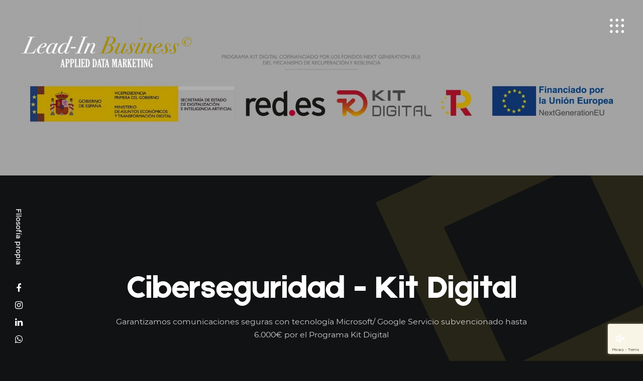

--- FILE ---
content_type: text/html; charset=UTF-8
request_url: https://leadinbusiness.es/kit-digital-ciberseguridad
body_size: 14055
content:
<!DOCTYPE html>
<html lang="es" class="no-js">
<head>
	<meta charset="UTF-8">
	<meta name="viewport" content="width=device-width, initial-scale=1.0, viewport-fit=cover" />
	<meta http-equiv="X-UA-Compatible" content="IE=edge"/>
		<link rel="profile" href="//gmpg.org/xfn/11">
	<meta name='robots' content='noindex, nofollow' />

	<!-- This site is optimized with the Yoast SEO plugin v17.0 - https://yoast.com/wordpress/plugins/seo/ -->
	<title>Ciberseguridad - Lead-In Business</title>
	<meta property="og:locale" content="es_ES" />
	<meta property="og:type" content="article" />
	<meta property="og:title" content="Ciberseguridad - Lead-In Business" />
	<meta property="og:url" content="https://leadinbusiness.es/kit-digital-ciberseguridad" />
	<meta property="og:site_name" content="Lead-In Business" />
	<meta property="article:modified_time" content="2022-02-22T17:59:25+00:00" />
	<meta name="twitter:card" content="summary_large_image" />
	<script type="application/ld+json" class="yoast-schema-graph">{"@context":"https://schema.org","@graph":[{"@type":"WebSite","@id":"https://leadinbusiness.es/#website","url":"https://leadinbusiness.es/","name":"Lead-In Business","description":"Agencia de marketing Data","potentialAction":[{"@type":"SearchAction","target":{"@type":"EntryPoint","urlTemplate":"https://leadinbusiness.es/?s={search_term_string}"},"query-input":"required name=search_term_string"}],"inLanguage":"es"},{"@type":"WebPage","@id":"https://leadinbusiness.es/kit-digital-ciberseguridad#webpage","url":"https://leadinbusiness.es/kit-digital-ciberseguridad","name":"Ciberseguridad - Lead-In Business","isPartOf":{"@id":"https://leadinbusiness.es/#website"},"datePublished":"2022-02-16T17:02:03+00:00","dateModified":"2022-02-22T17:59:25+00:00","breadcrumb":{"@id":"https://leadinbusiness.es/kit-digital-ciberseguridad#breadcrumb"},"inLanguage":"es","potentialAction":[{"@type":"ReadAction","target":["https://leadinbusiness.es/kit-digital-ciberseguridad"]}]},{"@type":"BreadcrumbList","@id":"https://leadinbusiness.es/kit-digital-ciberseguridad#breadcrumb","itemListElement":[{"@type":"ListItem","position":1,"name":"Portada","item":"https://leadinbusiness.es/"},{"@type":"ListItem","position":2,"name":"Ciberseguridad"}]}]}</script>
	<!-- / Yoast SEO plugin. -->


<link rel='dns-prefetch' href='//www.googletagmanager.com' />
<link rel='dns-prefetch' href='//www.google.com' />
<link rel="alternate" type="application/rss+xml" title="Lead-In Business &raquo; Feed" href="https://leadinbusiness.es/feed" />
<link rel="alternate" type="application/rss+xml" title="Lead-In Business &raquo; Feed de los comentarios" href="https://leadinbusiness.es/comments/feed" />
<link rel="alternate" title="oEmbed (JSON)" type="application/json+oembed" href="https://leadinbusiness.es/wp-json/oembed/1.0/embed?url=https%3A%2F%2Fleadinbusiness.es%2Fkit-digital-ciberseguridad" />
<link rel="alternate" title="oEmbed (XML)" type="text/xml+oembed" href="https://leadinbusiness.es/wp-json/oembed/1.0/embed?url=https%3A%2F%2Fleadinbusiness.es%2Fkit-digital-ciberseguridad&#038;format=xml" />
<style id='wp-img-auto-sizes-contain-inline-css' type='text/css'>
img:is([sizes=auto i],[sizes^="auto," i]){contain-intrinsic-size:3000px 1500px}
/*# sourceURL=wp-img-auto-sizes-contain-inline-css */
</style>
<style id='wp-emoji-styles-inline-css' type='text/css'>

	img.wp-smiley, img.emoji {
		display: inline !important;
		border: none !important;
		box-shadow: none !important;
		height: 1em !important;
		width: 1em !important;
		margin: 0 0.07em !important;
		vertical-align: -0.1em !important;
		background: none !important;
		padding: 0 !important;
	}
/*# sourceURL=wp-emoji-styles-inline-css */
</style>
<style id='wp-block-library-inline-css' type='text/css'>
:root{--wp-block-synced-color:#7a00df;--wp-block-synced-color--rgb:122,0,223;--wp-bound-block-color:var(--wp-block-synced-color);--wp-editor-canvas-background:#ddd;--wp-admin-theme-color:#007cba;--wp-admin-theme-color--rgb:0,124,186;--wp-admin-theme-color-darker-10:#006ba1;--wp-admin-theme-color-darker-10--rgb:0,107,160.5;--wp-admin-theme-color-darker-20:#005a87;--wp-admin-theme-color-darker-20--rgb:0,90,135;--wp-admin-border-width-focus:2px}@media (min-resolution:192dpi){:root{--wp-admin-border-width-focus:1.5px}}.wp-element-button{cursor:pointer}:root .has-very-light-gray-background-color{background-color:#eee}:root .has-very-dark-gray-background-color{background-color:#313131}:root .has-very-light-gray-color{color:#eee}:root .has-very-dark-gray-color{color:#313131}:root .has-vivid-green-cyan-to-vivid-cyan-blue-gradient-background{background:linear-gradient(135deg,#00d084,#0693e3)}:root .has-purple-crush-gradient-background{background:linear-gradient(135deg,#34e2e4,#4721fb 50%,#ab1dfe)}:root .has-hazy-dawn-gradient-background{background:linear-gradient(135deg,#faaca8,#dad0ec)}:root .has-subdued-olive-gradient-background{background:linear-gradient(135deg,#fafae1,#67a671)}:root .has-atomic-cream-gradient-background{background:linear-gradient(135deg,#fdd79a,#004a59)}:root .has-nightshade-gradient-background{background:linear-gradient(135deg,#330968,#31cdcf)}:root .has-midnight-gradient-background{background:linear-gradient(135deg,#020381,#2874fc)}:root{--wp--preset--font-size--normal:16px;--wp--preset--font-size--huge:42px}.has-regular-font-size{font-size:1em}.has-larger-font-size{font-size:2.625em}.has-normal-font-size{font-size:var(--wp--preset--font-size--normal)}.has-huge-font-size{font-size:var(--wp--preset--font-size--huge)}.has-text-align-center{text-align:center}.has-text-align-left{text-align:left}.has-text-align-right{text-align:right}.has-fit-text{white-space:nowrap!important}#end-resizable-editor-section{display:none}.aligncenter{clear:both}.items-justified-left{justify-content:flex-start}.items-justified-center{justify-content:center}.items-justified-right{justify-content:flex-end}.items-justified-space-between{justify-content:space-between}.screen-reader-text{border:0;clip-path:inset(50%);height:1px;margin:-1px;overflow:hidden;padding:0;position:absolute;width:1px;word-wrap:normal!important}.screen-reader-text:focus{background-color:#ddd;clip-path:none;color:#444;display:block;font-size:1em;height:auto;left:5px;line-height:normal;padding:15px 23px 14px;text-decoration:none;top:5px;width:auto;z-index:100000}html :where(.has-border-color){border-style:solid}html :where([style*=border-top-color]){border-top-style:solid}html :where([style*=border-right-color]){border-right-style:solid}html :where([style*=border-bottom-color]){border-bottom-style:solid}html :where([style*=border-left-color]){border-left-style:solid}html :where([style*=border-width]){border-style:solid}html :where([style*=border-top-width]){border-top-style:solid}html :where([style*=border-right-width]){border-right-style:solid}html :where([style*=border-bottom-width]){border-bottom-style:solid}html :where([style*=border-left-width]){border-left-style:solid}html :where(img[class*=wp-image-]){height:auto;max-width:100%}:where(figure){margin:0 0 1em}html :where(.is-position-sticky){--wp-admin--admin-bar--position-offset:var(--wp-admin--admin-bar--height,0px)}@media screen and (max-width:600px){html :where(.is-position-sticky){--wp-admin--admin-bar--position-offset:0px}}

/*# sourceURL=wp-block-library-inline-css */
</style><style id='global-styles-inline-css' type='text/css'>
:root{--wp--preset--aspect-ratio--square: 1;--wp--preset--aspect-ratio--4-3: 4/3;--wp--preset--aspect-ratio--3-4: 3/4;--wp--preset--aspect-ratio--3-2: 3/2;--wp--preset--aspect-ratio--2-3: 2/3;--wp--preset--aspect-ratio--16-9: 16/9;--wp--preset--aspect-ratio--9-16: 9/16;--wp--preset--color--black: #000000;--wp--preset--color--cyan-bluish-gray: #abb8c3;--wp--preset--color--white: #ffffff;--wp--preset--color--pale-pink: #f78da7;--wp--preset--color--vivid-red: #cf2e2e;--wp--preset--color--luminous-vivid-orange: #ff6900;--wp--preset--color--luminous-vivid-amber: #fcb900;--wp--preset--color--light-green-cyan: #7bdcb5;--wp--preset--color--vivid-green-cyan: #00d084;--wp--preset--color--pale-cyan-blue: #8ed1fc;--wp--preset--color--vivid-cyan-blue: #0693e3;--wp--preset--color--vivid-purple: #9b51e0;--wp--preset--gradient--vivid-cyan-blue-to-vivid-purple: linear-gradient(135deg,rgb(6,147,227) 0%,rgb(155,81,224) 100%);--wp--preset--gradient--light-green-cyan-to-vivid-green-cyan: linear-gradient(135deg,rgb(122,220,180) 0%,rgb(0,208,130) 100%);--wp--preset--gradient--luminous-vivid-amber-to-luminous-vivid-orange: linear-gradient(135deg,rgb(252,185,0) 0%,rgb(255,105,0) 100%);--wp--preset--gradient--luminous-vivid-orange-to-vivid-red: linear-gradient(135deg,rgb(255,105,0) 0%,rgb(207,46,46) 100%);--wp--preset--gradient--very-light-gray-to-cyan-bluish-gray: linear-gradient(135deg,rgb(238,238,238) 0%,rgb(169,184,195) 100%);--wp--preset--gradient--cool-to-warm-spectrum: linear-gradient(135deg,rgb(74,234,220) 0%,rgb(151,120,209) 20%,rgb(207,42,186) 40%,rgb(238,44,130) 60%,rgb(251,105,98) 80%,rgb(254,248,76) 100%);--wp--preset--gradient--blush-light-purple: linear-gradient(135deg,rgb(255,206,236) 0%,rgb(152,150,240) 100%);--wp--preset--gradient--blush-bordeaux: linear-gradient(135deg,rgb(254,205,165) 0%,rgb(254,45,45) 50%,rgb(107,0,62) 100%);--wp--preset--gradient--luminous-dusk: linear-gradient(135deg,rgb(255,203,112) 0%,rgb(199,81,192) 50%,rgb(65,88,208) 100%);--wp--preset--gradient--pale-ocean: linear-gradient(135deg,rgb(255,245,203) 0%,rgb(182,227,212) 50%,rgb(51,167,181) 100%);--wp--preset--gradient--electric-grass: linear-gradient(135deg,rgb(202,248,128) 0%,rgb(113,206,126) 100%);--wp--preset--gradient--midnight: linear-gradient(135deg,rgb(2,3,129) 0%,rgb(40,116,252) 100%);--wp--preset--font-size--small: 13px;--wp--preset--font-size--medium: 20px;--wp--preset--font-size--large: 36px;--wp--preset--font-size--x-large: 42px;--wp--preset--spacing--20: 0.44rem;--wp--preset--spacing--30: 0.67rem;--wp--preset--spacing--40: 1rem;--wp--preset--spacing--50: 1.5rem;--wp--preset--spacing--60: 2.25rem;--wp--preset--spacing--70: 3.38rem;--wp--preset--spacing--80: 5.06rem;--wp--preset--shadow--natural: 6px 6px 9px rgba(0, 0, 0, 0.2);--wp--preset--shadow--deep: 12px 12px 50px rgba(0, 0, 0, 0.4);--wp--preset--shadow--sharp: 6px 6px 0px rgba(0, 0, 0, 0.2);--wp--preset--shadow--outlined: 6px 6px 0px -3px rgb(255, 255, 255), 6px 6px rgb(0, 0, 0);--wp--preset--shadow--crisp: 6px 6px 0px rgb(0, 0, 0);}:where(.is-layout-flex){gap: 0.5em;}:where(.is-layout-grid){gap: 0.5em;}body .is-layout-flex{display: flex;}.is-layout-flex{flex-wrap: wrap;align-items: center;}.is-layout-flex > :is(*, div){margin: 0;}body .is-layout-grid{display: grid;}.is-layout-grid > :is(*, div){margin: 0;}:where(.wp-block-columns.is-layout-flex){gap: 2em;}:where(.wp-block-columns.is-layout-grid){gap: 2em;}:where(.wp-block-post-template.is-layout-flex){gap: 1.25em;}:where(.wp-block-post-template.is-layout-grid){gap: 1.25em;}.has-black-color{color: var(--wp--preset--color--black) !important;}.has-cyan-bluish-gray-color{color: var(--wp--preset--color--cyan-bluish-gray) !important;}.has-white-color{color: var(--wp--preset--color--white) !important;}.has-pale-pink-color{color: var(--wp--preset--color--pale-pink) !important;}.has-vivid-red-color{color: var(--wp--preset--color--vivid-red) !important;}.has-luminous-vivid-orange-color{color: var(--wp--preset--color--luminous-vivid-orange) !important;}.has-luminous-vivid-amber-color{color: var(--wp--preset--color--luminous-vivid-amber) !important;}.has-light-green-cyan-color{color: var(--wp--preset--color--light-green-cyan) !important;}.has-vivid-green-cyan-color{color: var(--wp--preset--color--vivid-green-cyan) !important;}.has-pale-cyan-blue-color{color: var(--wp--preset--color--pale-cyan-blue) !important;}.has-vivid-cyan-blue-color{color: var(--wp--preset--color--vivid-cyan-blue) !important;}.has-vivid-purple-color{color: var(--wp--preset--color--vivid-purple) !important;}.has-black-background-color{background-color: var(--wp--preset--color--black) !important;}.has-cyan-bluish-gray-background-color{background-color: var(--wp--preset--color--cyan-bluish-gray) !important;}.has-white-background-color{background-color: var(--wp--preset--color--white) !important;}.has-pale-pink-background-color{background-color: var(--wp--preset--color--pale-pink) !important;}.has-vivid-red-background-color{background-color: var(--wp--preset--color--vivid-red) !important;}.has-luminous-vivid-orange-background-color{background-color: var(--wp--preset--color--luminous-vivid-orange) !important;}.has-luminous-vivid-amber-background-color{background-color: var(--wp--preset--color--luminous-vivid-amber) !important;}.has-light-green-cyan-background-color{background-color: var(--wp--preset--color--light-green-cyan) !important;}.has-vivid-green-cyan-background-color{background-color: var(--wp--preset--color--vivid-green-cyan) !important;}.has-pale-cyan-blue-background-color{background-color: var(--wp--preset--color--pale-cyan-blue) !important;}.has-vivid-cyan-blue-background-color{background-color: var(--wp--preset--color--vivid-cyan-blue) !important;}.has-vivid-purple-background-color{background-color: var(--wp--preset--color--vivid-purple) !important;}.has-black-border-color{border-color: var(--wp--preset--color--black) !important;}.has-cyan-bluish-gray-border-color{border-color: var(--wp--preset--color--cyan-bluish-gray) !important;}.has-white-border-color{border-color: var(--wp--preset--color--white) !important;}.has-pale-pink-border-color{border-color: var(--wp--preset--color--pale-pink) !important;}.has-vivid-red-border-color{border-color: var(--wp--preset--color--vivid-red) !important;}.has-luminous-vivid-orange-border-color{border-color: var(--wp--preset--color--luminous-vivid-orange) !important;}.has-luminous-vivid-amber-border-color{border-color: var(--wp--preset--color--luminous-vivid-amber) !important;}.has-light-green-cyan-border-color{border-color: var(--wp--preset--color--light-green-cyan) !important;}.has-vivid-green-cyan-border-color{border-color: var(--wp--preset--color--vivid-green-cyan) !important;}.has-pale-cyan-blue-border-color{border-color: var(--wp--preset--color--pale-cyan-blue) !important;}.has-vivid-cyan-blue-border-color{border-color: var(--wp--preset--color--vivid-cyan-blue) !important;}.has-vivid-purple-border-color{border-color: var(--wp--preset--color--vivid-purple) !important;}.has-vivid-cyan-blue-to-vivid-purple-gradient-background{background: var(--wp--preset--gradient--vivid-cyan-blue-to-vivid-purple) !important;}.has-light-green-cyan-to-vivid-green-cyan-gradient-background{background: var(--wp--preset--gradient--light-green-cyan-to-vivid-green-cyan) !important;}.has-luminous-vivid-amber-to-luminous-vivid-orange-gradient-background{background: var(--wp--preset--gradient--luminous-vivid-amber-to-luminous-vivid-orange) !important;}.has-luminous-vivid-orange-to-vivid-red-gradient-background{background: var(--wp--preset--gradient--luminous-vivid-orange-to-vivid-red) !important;}.has-very-light-gray-to-cyan-bluish-gray-gradient-background{background: var(--wp--preset--gradient--very-light-gray-to-cyan-bluish-gray) !important;}.has-cool-to-warm-spectrum-gradient-background{background: var(--wp--preset--gradient--cool-to-warm-spectrum) !important;}.has-blush-light-purple-gradient-background{background: var(--wp--preset--gradient--blush-light-purple) !important;}.has-blush-bordeaux-gradient-background{background: var(--wp--preset--gradient--blush-bordeaux) !important;}.has-luminous-dusk-gradient-background{background: var(--wp--preset--gradient--luminous-dusk) !important;}.has-pale-ocean-gradient-background{background: var(--wp--preset--gradient--pale-ocean) !important;}.has-electric-grass-gradient-background{background: var(--wp--preset--gradient--electric-grass) !important;}.has-midnight-gradient-background{background: var(--wp--preset--gradient--midnight) !important;}.has-small-font-size{font-size: var(--wp--preset--font-size--small) !important;}.has-medium-font-size{font-size: var(--wp--preset--font-size--medium) !important;}.has-large-font-size{font-size: var(--wp--preset--font-size--large) !important;}.has-x-large-font-size{font-size: var(--wp--preset--font-size--x-large) !important;}
/*# sourceURL=global-styles-inline-css */
</style>

<style id='classic-theme-styles-inline-css' type='text/css'>
/*! This file is auto-generated */
.wp-block-button__link{color:#fff;background-color:#32373c;border-radius:9999px;box-shadow:none;text-decoration:none;padding:calc(.667em + 2px) calc(1.333em + 2px);font-size:1.125em}.wp-block-file__button{background:#32373c;color:#fff;text-decoration:none}
/*# sourceURL=/wp-includes/css/classic-themes.min.css */
</style>
<link rel='stylesheet' id='contact-form-7-css' href='https://leadinbusiness.es/wp-content/plugins/contact-form-7/includes/css/styles.css?ver=5.4.2' type='text/css' media='all' />
<link rel='stylesheet' id='emcs_calendly_css-css' href='https://leadinbusiness.es/wp-content/plugins/embed-calendly-scheduling/assets/css/widget.css?ver=6.9' type='text/css' media='all' />
<link rel='stylesheet' id='thebe-fonts-css' href='https://leadinbusiness.es/wp-content/themes/LeadInBusiness/css/fonts.css?ver=1.2.4' type='text/css' media='all' />
<link rel='stylesheet' id='thebe-font-awesome-css' href='https://leadinbusiness.es/wp-content/themes/LeadInBusiness/css/font-awesome/font-awesome.css?ver=1.2.4' type='text/css' media='all' />
<link rel='stylesheet' id='thebe-pe-icon-7-css' href='https://leadinbusiness.es/wp-content/themes/LeadInBusiness/css/pe-icon-7-stroke.css?ver=1.2.4' type='text/css' media='all' />
<link rel='stylesheet' id='thebe-other-css' href='https://leadinbusiness.es/wp-content/themes/LeadInBusiness/css/other.css?ver=1.2.4' type='text/css' media='all' />
<link rel='stylesheet' id='thebe-style-css' href='https://leadinbusiness.es/wp-content/themes/LeadInBusiness/style.css?ver=1.2.4' type='text/css' media='all' />
<style id='thebe-style-inline-css' type='text/css'>
h1,h2,h3,h4,h5,h6,strong,b,mark,legend,blockquote,.price-amount,.title,.h a,.widget-title,.category-nav li,.filter{font-family:Montserrat-Local,sans-serif;}
.main-menu > ul > li > a,.addition-menu p,.popup-sub-menu a{font-family:etna-Local,sans-serif;}
.pt-popup .h,h1,.section-title .h,.sc-slider.small-dots .h{font-family:etna-Local,sans-serif;font-weight:800;}
input.search-field:focus,.wpcf7 input:not(.wpcf7-submit):focus,.wpcf7 textarea:focus,.single-meta a:not(.btn):hover,a.text-link:hover,.list-meta a:hover,.fn a:hover,.pic-loader:after,.single-tags a:hover,.single-related .category a:hover,.comment-root .reply a:hover,.comment-root textarea:focus,.comment-root p:not(.form-submit) input:focus,.body-category-wrap a:hover,.blog-list a.btn:hover,.pages li .current.page-numbers:after,.intro .h a:not(.btn),.grid-list .list-category a:hover,.blog-list.style-01 a.btn:hover,.blog-list.style-02 .item .h a:hover,.site-bg-code.style-01 i.highlight,.tagcloud a:hover{
		border-color: #f2d13e;
	}
.comment-awaiting-moderation:before,.blog-list.style-01 a.btn,.comment-notes:before,.call-popup:hover:before,.sub-menu li:hover a,.pt-social a:hover,.recentcomments span,.go-top:hover:before,#cancel-comment-reply-link:hover:before,.widget a:hover,.widget_archive li,.widget_rss cite,.sub-menu li.current_page_item a:before,.blog-list:not(.style-02) .category a:hover,.blog-list:not(.style-02) .item .h a:hover,.cate-item a:hover,#music-player:hover:before,.comment-root .title span,.single-extend .text h2 i,i.close-bar-single:hover:before,.sub-menu .current-menu-ancestor>a:before,.item:not(.text-post) .category:before,.item.text-post:not([data-bg-color]) .category:before,.title-group .h i,.sc-mixbox .title:after,.single-extend h2:before,.comment-respond .h.title:before{
		color:#f2d13e;
	}
.main-menu a:after,.main-menu-outside a:after,.title-group:after,.v-ctrl.v-pause:hover,.pic-list .h span:after,.category-nav .active:after,.single-main-intro .category a,.filter li:after,em.close-category:hover,.category-nav li.active:after,i.call-filter,.pages li .current,a.btn:hover:after,.item.sticky .img:before,.item.sticky.text-post:before,.cate-nav-ctrl:hover:before,#nprogress .bar,.reply a:hover,.comment-root input[type="submit"]:hover,.text-area input[type="submit"]:hover,.default-template-page input[type="submit"]:hover.blog-list.style-02 .item:not(.text-post) .category a:hover,.blog-list:not(.style-02) em.show-all-category:hover,.single-related .category a:hover,.tagcloud a:hover,.widget-title:before,.wpcf7-submit,.single-related h5:after,.title-group h1:after,.title-group .intro:after,.title-group .intro:before,.small-btn a:hover,.owl-nav>div:hover,.grid-list.caption-02 .list-category a:hover,.loader-icon i,.sc-text-carousel .owl-dot.active span,.pc-mode .call-popup:hover:before,.call-search.btn:hover,.single-tags a:hover,.pt-iv-btn:after{
		background-color: #f2d13e;
	}
::selection{
		color:#fff;
		background:#f2d13e;
		text-shadow:none;
	}
html{font-size:14px;}

/*# sourceURL=thebe-style-inline-css */
</style>
<link rel='stylesheet' id='thebe-widget-css' href='https://leadinbusiness.es/wp-content/themes/LeadInBusiness/css/widget.css?ver=1.2.4' type='text/css' media='all' />
<link rel='stylesheet' id='elementor-icons-ekiticons-css' href='https://leadinbusiness.es/wp-content/plugins/elementskit-lite/modules/controls/assets/css/ekiticons.css?ver=5.9.0' type='text/css' media='all' />
<link rel='stylesheet' id='popup-maker-site-css' href='//leadinbusiness.es/wp-content/uploads/pum/pum-site-styles.css?generated=1640880837&#038;ver=1.16.2' type='text/css' media='all' />
<link rel='stylesheet' id='ekit-widget-styles-css' href='https://leadinbusiness.es/wp-content/plugins/elementskit-lite/widgets/init/assets/css/widget-styles.css?ver=2.1.6' type='text/css' media='all' />
<link rel='stylesheet' id='ekit-responsive-css' href='https://leadinbusiness.es/wp-content/plugins/elementskit-lite/widgets/init/assets/css/responsive.css?ver=2.1.6' type='text/css' media='all' />
<script type="text/javascript" src="https://leadinbusiness.es/wp-content/plugins/embed-calendly-scheduling/assets/js/widget.js?ver=6.9" id="emcs_calendly_js-js"></script>
<script type="text/javascript" src="https://leadinbusiness.es/wp-includes/js/jquery/jquery.min.js?ver=3.7.1" id="jquery-core-js"></script>
<script type="text/javascript" src="https://leadinbusiness.es/wp-includes/js/jquery/jquery-migrate.min.js?ver=3.4.1" id="jquery-migrate-js"></script>

<!-- Fragmento de código de Google Analytics añadido por Site Kit -->
<script type="text/javascript" src="https://www.googletagmanager.com/gtag/js?id=UA-143897898-1" id="google_gtagjs-js" async></script>
<script type="text/javascript" id="google_gtagjs-js-after">
/* <![CDATA[ */
window.dataLayer = window.dataLayer || [];function gtag(){dataLayer.push(arguments);}
gtag('set', 'linker', {"domains":["leadinbusiness.es"]} );
gtag("js", new Date());
gtag("set", "developer_id.dZTNiMT", true);
gtag("config", "UA-143897898-1", {"anonymize_ip":true});
//# sourceURL=google_gtagjs-js-after
/* ]]> */
</script>

<!-- Final del fragmento de código de Google Analytics añadido por Site Kit -->
<link rel="https://api.w.org/" href="https://leadinbusiness.es/wp-json/" /><link rel="alternate" title="JSON" type="application/json" href="https://leadinbusiness.es/wp-json/wp/v2/pages/1370" /><link rel="EditURI" type="application/rsd+xml" title="RSD" href="https://leadinbusiness.es/xmlrpc.php?rsd" />
<meta name="generator" content="WordPress 6.9" />
<link rel='shortlink' href='https://leadinbusiness.es/?p=1370' />
<meta name="generator" content="Site Kit by Google 1.42.0" /><meta name="facebook-domain-verification" content="phk1drl8hjcpriqonejva6lxu6tlgv" /><style type="text/css">.recentcomments a{display:inline !important;padding:0 !important;margin:0 !important;}</style><link rel="icon" href="https://leadinbusiness.es/wp-content/uploads/2021/02/cropped-Logo-Lead-in-business_Mesa-de-trabajo-1-1-32x32.png" sizes="32x32" />
<link rel="icon" href="https://leadinbusiness.es/wp-content/uploads/2021/02/cropped-Logo-Lead-in-business_Mesa-de-trabajo-1-1-192x192.png" sizes="192x192" />
<link rel="apple-touch-icon" href="https://leadinbusiness.es/wp-content/uploads/2021/02/cropped-Logo-Lead-in-business_Mesa-de-trabajo-1-1-180x180.png" />
<meta name="msapplication-TileImage" content="https://leadinbusiness.es/wp-content/uploads/2021/02/cropped-Logo-Lead-in-business_Mesa-de-trabajo-1-1-270x270.png" />
		<style type="text/css" id="wp-custom-css">
			.avatar.avatar-100.photo{display:none
}

.call-search.btn{display:none
}		</style>
		</head>
<body class="wp-singular page-template page-template-page-shortcode page-template-page-shortcode-php page page-id-1370 wp-theme-LeadInBusiness theme-thebe page-shortcode site-dark m-nav-fixed elementor-default elementor-kit-935" data-color="#f2d13e">
    	<div class="site-loader">
				<div class="loader-icon"><i></i><i></i><i></i></div>
		<div class="loader-bg"></div>
	</div>
				<div class="site-bg">
				<div class="site-bg-code style-01"></div>
			</div>
			
	<header class="pt-header menu-style-01 menu-open-mode-02" data-text-color="white" data-bg-color="#000000">
		<div class="wrap">

					<div class="logo">
			<a href="https://leadinbusiness.es/">
				<img alt="Logo" class="" src="https://leadinbusiness.es/wp-content/uploads/2021/12/Logo-Lead-in-business-1_Mesa-de-trabajo-1-3-3-360x144.png" data-retina="" width="360" height="144">
				<img alt="Addition logo" class="addition" src="https://leadinbusiness.es/wp-content/uploads/2021/12/Logo-Lead-in-business-1_Mesa-de-trabajo-1-3-3-360x144.png" data-retina="" width="360" height="144">
			</a>
		</div>
					
			<div class="header-right">
					<div class="header-search">
			<i class="call-search btn"><span>Search</span></i>
			<form role="search" method="get" action="https://leadinbusiness.es/">
				<div class="wrap">
					<input class="search" type="search" placeholder="Enter a key word here." name="s"/>
					<input type="submit" class="search-btn" value="Search" />
					<i class="close-search btn"></i>
				</div>
			</form>
		</div>
						<i class="call-menu btn"></i>
			</div>

			<div class="menu-wrap">
				<i class="close-menu btn"></i>

										<nav class="addition-menu">
							<div class="wrap">
								<ul>

																		<li>
											<div class="inner-wrap">
												<div class="bg-full" data-bg="">
                                                                                                </div>
												<div class="bg-color"></div>
												<p>Últimas noticias</p>
																							</div>
										</li>
																				<li>
											<div class="inner-wrap">
												<div class="bg-full" data-bg="https://leadinbusiness.es/wp-content/uploads/2022/03/02-3-3-340x340.jpg">
                                                                                                </div>
												<div class="bg-color"></div>
												<p><i>Proyecto</i>Desokupa</p>
												<a class="full" href="https://leadinbusiness.es/project_list/deskupa-com"></a>											</div>
										</li>
																				<li>
											<div class="inner-wrap">
												<div class="bg-full" data-bg="https://leadinbusiness.es/wp-content/uploads/2021/10/LOGO-MUSICA-Y-SAL-e1594332090357-3-3-340x340.png">
                                                                                                </div>
												<div class="bg-color"></div>
												<p><i>Proyecto</i>Música y Sal</p>
												<a class="full" href="https://leadinbusiness.es/project_list/festival-musica-y-sal"></a>											</div>
										</li>
																				<li>
											<div class="inner-wrap">
												<div class="bg-full" data-bg="https://leadinbusiness.es/wp-content/uploads/2021/05/WhatsApp-Image-2021-05-21-at-18.47.39-3-3-340x340.jpeg">
                                                                                                </div>
												<div class="bg-color"></div>
												<p><i>Proyecto</i>Eurocaja Rural</p>
												<a class="full" href="https://leadinbusiness.es/project_list/eurocaja-rural"></a>											</div>
										</li>
																				<li>
											<div class="inner-wrap">
												<div class="bg-full" data-bg="https://leadinbusiness.es/wp-content/uploads/2018/02/Lamborghini_evo_spyder_rentcardeluxe-98-3-3-340x340.jpg">
                                                                                                </div>
												<div class="bg-color"></div>
												<p><i>Proyecto</i>Rent car Deluxe</p>
												<a class="full" href="https://leadinbusiness.es/project_list/quisque-sem"></a>											</div>
										</li>
																				<li>
											<div class="inner-wrap">
												<div class="bg-full" data-bg="https://leadinbusiness.es/wp-content/uploads/2018/02/WhatsApp-Image-2021-03-30-at-19.35.35-1-3-3-340x340.jpeg">
                                                                                                </div>
												<div class="bg-color"></div>
												<p><i>Proyecto</i>Shoes Factory 1985</p>
												<a class="full" href="https://leadinbusiness.es/project_list/duis-imperdiet"></a>											</div>
										</li>
										
								</ul>
							</div>
						</nav>
						<nav class="main-menu"><ul id="main-menu-list" class="menu-list"><li id="menu-item-212" class="menu-item menu-item-type-post_type menu-item-object-page menu-item-212"><a href="https://leadinbusiness.es/agencia-marketing-digital">Agencia</a></li>
<li id="menu-item-90" class="menu-item menu-item-type-post_type menu-item-object-page menu-item-90"><a href="https://leadinbusiness.es/servicios-marketing-digital-elche">Servicios</a></li>
<li id="menu-item-970" class="menu-item menu-item-type-post_type menu-item-object-page menu-item-970"><a href="https://leadinbusiness.es/proyectos-marketing">Proyectos / Prensa</a></li>
<li id="menu-item-86" class="menu-item menu-item-type-post_type menu-item-object-page menu-item-86"><a href="https://leadinbusiness.es/contacto">Contacto</a></li>
<li id="menu-item-1374" class="menu-item menu-item-type-post_type menu-item-object-page current-menu-ancestor current-menu-parent current_page_parent current_page_ancestor menu-item-has-children menu-item-1374"><a href="https://leadinbusiness.es/kit-digital">Kit Digital</a><div class="img"><div class="bg-full" data-bg="https://leadinbusiness.es/wp-content/uploads/2022/02/Kit-digital-2022-3-3-1600x1000.jpg"></div></div>
<ul class="sub-menu">
	<li id="menu-item-1387" class="menu-item menu-item-type-post_type menu-item-object-page menu-item-1387"><a href="https://leadinbusiness.es/kit-digital-sitio-web">Página Web</a></li>
	<li id="menu-item-1386" class="menu-item menu-item-type-post_type menu-item-object-page menu-item-1386"><a href="https://leadinbusiness.es/kit-digital-comercio-electronico">Comercio Electrónico</a></li>
	<li id="menu-item-1385" class="menu-item menu-item-type-post_type menu-item-object-page menu-item-1385"><a href="https://leadinbusiness.es/kit-digital-gestion-redes-sociales">Redes Sociales</a></li>
	<li id="menu-item-1384" class="menu-item menu-item-type-post_type menu-item-object-page menu-item-1384"><a href="https://leadinbusiness.es/kit-digital-gestion-clientes">Gestión Clientes CRM</a></li>
	<li id="menu-item-1383" class="menu-item menu-item-type-post_type menu-item-object-page menu-item-1383"><a href="https://leadinbusiness.es/kit-digital-bi-analitica">Business Intelligence y Analítica</a></li>
	<li id="menu-item-1382" class="menu-item menu-item-type-post_type menu-item-object-page current-menu-item page_item page-item-1370 current_page_item menu-item-1382"><a href="https://leadinbusiness.es/kit-digital-ciberseguridad">Ciberseguridad</a></li>
</ul>
</li>
<li id="menu-item-1449" class="menu-item menu-item-type-post_type menu-item-object-page menu-item-has-children menu-item-1449"><a href="https://leadinbusiness.es/kit-consulting">Kit consulting</a>
<ul class="sub-menu">
	<li id="menu-item-1456" class="menu-item menu-item-type-post_type menu-item-object-page menu-item-1456"><a href="https://leadinbusiness.es/kit-digital-servicio-asesoramiento-en-inteligencia-artifical">Servicio asesoramiento en inteligencia artificial</a></li>
	<li id="menu-item-1452" class="menu-item menu-item-type-post_type menu-item-object-page menu-item-1452"><a href="https://leadinbusiness.es/kit-digital-servicio-asesoramiento-en-analisis-de-datos-basico">Servicio asesoramiento en análisis de datos básico</a></li>
	<li id="menu-item-1451" class="menu-item menu-item-type-post_type menu-item-object-page menu-item-1451"><a href="https://leadinbusiness.es/kit-digital-servicio-asesoramiento-en-analisis-de-datos-avanzado">Servicio asesoramiento en análisis de datos avanzado</a></li>
	<li id="menu-item-1458" class="menu-item menu-item-type-post_type menu-item-object-page menu-item-1458"><a href="https://leadinbusiness.es/kit-digital-servicio-asesoramiento-en-ventas-digitales">Servicio asesoramiento en ventas digitales</a></li>
	<li id="menu-item-1457" class="menu-item menu-item-type-post_type menu-item-object-page menu-item-1457"><a href="https://leadinbusiness.es/kit-digital-servicio-asesoramiento-en-procesos-de-negocio-produccion">Servicio asesoramiento en procesos de negocio producción</a></li>
	<li id="menu-item-1455" class="menu-item menu-item-type-post_type menu-item-object-page menu-item-1455"><a href="https://leadinbusiness.es/kit-digital-servicio-asesoramiento-en-estrategia-y-rendimiento-negocio">Servicio asesoramiento en estrategia y rendimiento negocio</a></li>
	<li id="menu-item-1454" class="menu-item menu-item-type-post_type menu-item-object-page menu-item-1454"><a href="https://leadinbusiness.es/kit-digital-servicio-asesoramiento-en-ciberseguridad-basico">Servicio asesoramiento en ciberseguridad básico</a></li>
	<li id="menu-item-1453" class="menu-item menu-item-type-post_type menu-item-object-page menu-item-1453"><a href="https://leadinbusiness.es/kit-digital-servicio-asesoramiento-en-ciberseguridad-avanzado">Servicio asesoramiento en ciberseguridad avanzado</a></li>
	<li id="menu-item-1450" class="menu-item menu-item-type-post_type menu-item-object-page menu-item-1450"><a href="https://leadinbusiness.es/kit-digital-servicio-asesoramiento-360-transformacion-digital">Servicio asesoramiento 360 transformación digital</a></li>
</ul>
</li>
<li id="menu-item-1138" class="menu-item menu-item-type-custom menu-item-object-custom menu-item-1138"><a href="tel:621277420">(+34) 621 277 420</a></li>
</ul></nav>				
			</div>
		</div>
	</header>
	
	<div class="main-content">
			<div class="ptsc-list">
			<div class="wrap">
						<div class="title-group style-01" data-header-color="white">
			<div class="text">
							</div>
			                    <div class="bg-full" data-bg="https://leadinbusiness.es/wp-content/uploads/2022/02/Diseno-sin-titulo-2022-02-22T164050.568-3-3-2000x1000.jpg">
                                        </div>
                    <div class="bg-color" data-color="rgba(0,0,0,0.25)"></div>		</div>
		<p></p>
<p><div class="ptsc sc-banner style-01" data-text-color="white" data-header-color="white"><div class="wrap"><div class="inner-wrap"><div class="text"><h1 class="large">Ciberseguridad - Kit Digital</h1><div class="intro">Garantizamos comunicaciones seguras con tecnología Microsoft/ Google

Servicio subvencionado hasta 6.000€ por el Programa Kit Digital</div></div></div></div></div><div class="ptsc sc-banner style-02" data-text-color="white" data-header-color="white"><div class="wrap"><div class="bg-color" data-color="#a38c05"></div><div class="inner-wrap"><div class="img"><img src="https://leadinbusiness.es/wp-content/uploads/2022/02/Comunicaciones-seguras-3-3-1100x550.jpg" alt="" /></div><div class="text"><h1 class="large">Ventajas</h1><div class="intro"><br>- Conexión segura
<br>- SSL/TLS
<br>- Seguridad inteligente

<br><br>Nuestro equipo le brindará las mejores soluciones en seguridad para tomar decisiones que le hagan crecer</div><a class="btn" href="https://calendly.com/lead-inbusiness/informacion-subvenciones-kit-digital" target="_self"><span>Agendar llamada</span></a></div></div></div></div><div class="ptsc sc-mixbox pricing-table t-center content-center"><div class="section-title"><h1 class="title">Ciberseguridad</h1><div class="sub-title">El objetivo de esta solución es proporcionar seguridad básica y avanzada para los dispositivos de tus empleados.</div></div><div class="wrap"><div class="item" data-w="0.3333"><div class="inner-wrap"><div class="text"><div class="price-amount"><i>€</i>Según empleados</div><div class="title">BÁSICA</div><div class="sub-title">De 0 a 2 empleados: hasta 180€*

*90€ por dispositivo (endpoint).
De 3 a 9 empleados: hasta 720€*

*80€ por dispositivo (endpoint).
De 10 a 49 empleados: hasta 3430€*

*70€ por dispositivo (endpoint).</div><ul><li>Administración y supervisión remota de los equipos y amenazas</li><li>Administración de parches</li><li>Comprobación de alertas e informes</li><li>Gestión automatizada</li><li>Antimalware bitdefender.</li><li>Se dará formación a los empleados para concienciarse en la ciberseguridad y para conocer las implicaciones de esta tecnología y como utilizarla.</li></ul></div></div></div><div class="item" data-w="0.3333"><div class="inner-wrap"><div class="text"><div class="price-amount"><i>€</i>Según empleados</div><div class="title">EDR</div><div class="sub-title">De 0 a 2 empleados: hasta 250€*

*125€ por dispositivo (endpoint).
De 3 a 9 empleados: hasta 1080€*

*120€ por dispositivo (endpoint).
De 10 a 49 empleados: hasta 5390€*

*110€ por dispositivo (endpoint).</div><ul><li>Administración y supervisión remota de los equipos y amenazas</li><li>Administración de parches</li><li>Comprobación de alertas e informes</li><li>Gestión automatizada</li><li>Sentinel One EDR</li><li>Se dará formación a los empleados para concienciarse en la ciberseguridad y para conocer las implicaciones de esta tecnología y como utilizarla.</li></ul></div></div></div><div class="item" data-w="0.3333"><div class="inner-wrap"><div class="text"><div class="price-amount"><i>€</i>Según empleados</div><div class="title">COMPLETA</div><div class="sub-title">De 0 a 2 empleados: hasta 320€*

*160€ por dispositivo (endpoint).
De 3 a 9 empleados: hasta 1350€*

*150€ por dispositivo (endpoint).
De 10 a 49 empleados: hasta 6860€*

*140€ por dispositivo (endpoint).</div><ul><li>Esta solución incluye todos los aspectos de la solución EDR más:</li><li>Securización del correo electrónico</li><li>Protección y filtrado web</li></ul></div></div></div></div></div><div class="ptsc sc-mixbox t-center content-center wide"><div class="section-title"></div><div class="wrap"><div class="item" data-w="0.5"><div class="inner-wrap"><div class="text"><h3 data-color=""><span>Porcentajes de ejecución asociados a las fases</span></h3><div class="intro">Primera: 70 %<br>
Segunda: 30 %<br></div></div></div></div><div class="item" data-w="0.5"><div class="inner-wrap"><div class="text"><h3 data-color=""><span>Importe máximo de la ayuda</span></h3><div class="intro">0 < 3 empleados: 125€/dispositivo (hasta 2 dispositivos)<br>
3 < 9 empleados: 125€/ dispositivo (hasta 9 dispositivos)<br>
10 < 50 empleados: 125€/ dispositivo (hasta 48 dispositivos)<br></div></div></div></div></div></div><div class="ptsc sc-banner style-01" data-text-color="black" data-header-color="black"><div class="wrap"><div class="bg-color" data-color="#ffffff"></div><div class="inner-wrap"><div class="img"><img src="https://leadinbusiness.es/wp-content/uploads/2022/02/Logo-digitalizadores-3-3-1100x127.png" alt="" /></div><div class="text"><h2>Infórmate</h2></div></div></div></div>			</div>
		</div>
				</div>
				<footer class="pt-footer">
				<div class="footer-left">
					<div class="pt-social">
						<ul>
							<li><a href="https://www.facebook.com/leadinbusinessagencia/?ref=py_c" target="_blank"><i class="fa fa-facebook"></i></a></li><li><a href="https://instagram.com/leadinbusinessmarketing?igshid=1a4482sua6iey" target="_blank"><i class="fa fa-instagram"></i></a></li><li><a href="https://es.linkedin.com/company/lead-in-business" target="_blank"><i class="fa fa-linkedin"></i></a></li><li><a href="https://api.whatsapp.com/send?phone=621277420&#038;text=" target="_blank"><i class="fa fa-whatsapp"></i></a></li>						</ul>
					</div>
					<span class="call-popup">Filosofía propia</span>				</div>
				<div class="footer-right">
					<p class="copyright"><a>©2018-2022 Todos los derechos reservados </a><a href="https://leadinbusiness.es/aviso-legal"> / Aviso Legal</a><a href="https://leadinbusiness.es/politica-de-privacidad"> / Política de Privacidad</a><a href="https://leadinbusiness.es/politica-de-cookies"> / Política de Cookies</a></p>
					<div id="music-player" data-src="{upload}/2018/05/27Ev.mp3" data-volume="0.2" data-autoplay="0"></div>				</div>
			</footer>
						<div class="footer-widgets wide" data-header-color="white">
				<div class="wrap">
				<div id="text-5" class="widget widget_text">			<div class="textwidget"><p><img loading="lazy" decoding="async" class="wp-image-1247 aligncenter" src="https://leadinbusiness.es/wp-content/uploads/2021/12/Logo-Lead-in-business-1_Mesa-de-trabajo-1-2-300x120.png" alt="" width="198" height="79" srcset="https://leadinbusiness.es/wp-content/uploads/2021/12/Logo-Lead-in-business-1_Mesa-de-trabajo-1-2-300x120.png 300w, https://leadinbusiness.es/wp-content/uploads/2021/12/Logo-Lead-in-business-1_Mesa-de-trabajo-1-2-1024x410.png 1024w, https://leadinbusiness.es/wp-content/uploads/2021/12/Logo-Lead-in-business-1_Mesa-de-trabajo-1-2-768x307.png 768w, https://leadinbusiness.es/wp-content/uploads/2021/12/Logo-Lead-in-business-1_Mesa-de-trabajo-1-2-1536x615.png 1536w, https://leadinbusiness.es/wp-content/uploads/2021/12/Logo-Lead-in-business-1_Mesa-de-trabajo-1-2-2048x820.png 2048w" sizes="auto, (max-width: 198px) 100vw, 198px" /></p>
<p style="text-align: center;">info@leadinbusiness.es</p>
<p style="text-align: center;">621 277 420</p>
<p style="text-align: center;">Ronda Vall D´Uxó Nº 56 Elche (Alicante)</p>
<p>&nbsp;</p>
<p>&nbsp;</p>
<p><img loading="lazy" decoding="async" class="size-medium wp-image-1391 aligncenter" src="https://leadinbusiness.es/wp-content/uploads/2022/02/Partners-Lead-In-Business-3-300x150.png" alt="" width="300" height="150" srcset="https://leadinbusiness.es/wp-content/uploads/2022/02/Partners-Lead-In-Business-3-300x150.png 300w, https://leadinbusiness.es/wp-content/uploads/2022/02/Partners-Lead-In-Business-3.png 500w" sizes="auto, (max-width: 300px) 100vw, 300px" /></p>
</div>
		</div><div id="text-7" class="widget widget_text"><div class="widget-title">Suscríbete a nuestra Newsletter</div>			<div class="textwidget"><p>&nbsp;</p>
<div role="form" class="wpcf7" id="wpcf7-f1068-o1" lang="es-ES" dir="ltr">
<div class="screen-reader-response"><p role="status" aria-live="polite" aria-atomic="true"></p> <ul></ul></div>
<form action="/kit-digital-ciberseguridad#wpcf7-f1068-o1" method="post" class="wpcf7-form init" novalidate="novalidate" data-status="init">
<div style="display: none;">
<input type="hidden" name="_wpcf7" value="1068" />
<input type="hidden" name="_wpcf7_version" value="5.4.2" />
<input type="hidden" name="_wpcf7_locale" value="es_ES" />
<input type="hidden" name="_wpcf7_unit_tag" value="wpcf7-f1068-o1" />
<input type="hidden" name="_wpcf7_container_post" value="0" />
<input type="hidden" name="_wpcf7_posted_data_hash" value="" />
<input type="hidden" name="_wpcf7_recaptcha_response" value="" />
</div>
<p><span class="wpcf7-form-control-wrap email-751"><input type="email" name="email-751" value="" size="40" class="wpcf7-form-control wpcf7-text wpcf7-email wpcf7-validates-as-required wpcf7-validates-as-email" aria-required="true" aria-invalid="false" placeholder="Correo Electrónico" /></span></p>
<p><input type="submit" value="Enviar" class="wpcf7-form-control wpcf7-submit" /></p>
<input type='hidden' class='wpcf7-pum' value='{"closepopup":false,"closedelay":0,"openpopup":false,"openpopup_id":0}' /><div class="wpcf7-response-output" aria-hidden="true"></div></form></div>
</div>
		</div><div id="nav_menu-3" class="widget widget_nav_menu"><div class="widget-title">Páginas</div><div class="menu-footer-container"><ul id="menu-footer" class="menu"><li id="menu-item-1460" class="menu-item menu-item-type-post_type menu-item-object-page menu-item-1460"><a href="https://leadinbusiness.es/agencia-marketing-digital">Agencia</a></li>
<li id="menu-item-1461" class="menu-item menu-item-type-post_type menu-item-object-page menu-item-1461"><a href="https://leadinbusiness.es/servicios-marketing-digital-elche">Servicios</a></li>
<li id="menu-item-1462" class="menu-item menu-item-type-post_type menu-item-object-page menu-item-1462"><a href="https://leadinbusiness.es/proyectos-marketing">Proyectos y prensa</a></li>
<li id="menu-item-1465" class="menu-item menu-item-type-post_type menu-item-object-page menu-item-1465"><a href="https://leadinbusiness.es/contacto">Contacto</a></li>
<li id="menu-item-1463" class="menu-item menu-item-type-post_type menu-item-object-page menu-item-1463"><a href="https://leadinbusiness.es/kit-digital">Kit Digital</a></li>
<li id="menu-item-1464" class="menu-item menu-item-type-post_type menu-item-object-page menu-item-1464"><a href="https://leadinbusiness.es/kit-consulting">Kit consulting</a></li>
</ul></div></div><p class="copyright"><a>©2018-2022 Todos los derechos reservados </a><a href="https://leadinbusiness.es/aviso-legal"> / Aviso Legal</a><a href="https://leadinbusiness.es/politica-de-privacidad"> / Política de Privacidad</a><a href="https://leadinbusiness.es/politica-de-cookies"> / Política de Cookies</a></p>				</div>
							</div>
				
				<div class="pt-popup" data-text-color="white" data-bg-color="#000000">
				<div class="wrap">
												<div class="img" data-w="720" data-h="900">
								<div class="bg-full" data-bg="https://leadinbusiness.es/wp-content/uploads/2018/04/about-3-3-720x900.jpg">
                                                                </div>
							</div>
												<div class="text">
						<h1><small>Filosofía</small><br>Trabajo<br>Constante</h1>
						<div class="text-area">Creemos en un trabajo diario y un equipo cualificado. Nuestras estrategias están definidas por la planificación y el análisis de datos disponibles en medios digitales, estos los convertimos y aplicamos para dar lugar a una escalabilidad de todo nuestros proyectos. </div>
											</div>
					
				</div>
			</div>
			
				<div class="ajax-content project">
				<div class="wrap">
					<i class="m-close-single"></i>
					<div class="close-single"></div>
					<div class="ajax-target"></div>
				</div>
			</div>
				
	<script type="speculationrules">
{"prefetch":[{"source":"document","where":{"and":[{"href_matches":"/*"},{"not":{"href_matches":["/wp-*.php","/wp-admin/*","/wp-content/uploads/*","/wp-content/*","/wp-content/plugins/*","/wp-content/themes/LeadInBusiness/*","/*\\?(.+)"]}},{"not":{"selector_matches":"a[rel~=\"nofollow\"]"}},{"not":{"selector_matches":".no-prefetch, .no-prefetch a"}}]},"eagerness":"conservative"}]}
</script>
<div id="pum-1305" class="pum pum-overlay pum-theme-1296 pum-theme-tema-por-defecto popmake-overlay click_open" data-popmake="{&quot;id&quot;:1305,&quot;slug&quot;:&quot;pago&quot;,&quot;theme_id&quot;:1296,&quot;cookies&quot;:[{&quot;event&quot;:&quot;on_popup_close&quot;,&quot;settings&quot;:{&quot;name&quot;:&quot;pum-1305&quot;,&quot;key&quot;:&quot;&quot;,&quot;session&quot;:false,&quot;path&quot;:&quot;1&quot;,&quot;time&quot;:&quot;1 month&quot;}}],&quot;triggers&quot;:[{&quot;type&quot;:&quot;click_open&quot;,&quot;settings&quot;:{&quot;cookie_name&quot;:[&quot;pum-1305&quot;],&quot;extra_selectors&quot;:&quot;#button_id&quot;}}],&quot;mobile_disabled&quot;:null,&quot;tablet_disabled&quot;:null,&quot;meta&quot;:{&quot;display&quot;:{&quot;stackable&quot;:false,&quot;overlay_disabled&quot;:false,&quot;scrollable_content&quot;:false,&quot;disable_reposition&quot;:false,&quot;size&quot;:&quot;medium&quot;,&quot;responsive_min_width&quot;:&quot;0%&quot;,&quot;responsive_min_width_unit&quot;:false,&quot;responsive_max_width&quot;:&quot;100%&quot;,&quot;responsive_max_width_unit&quot;:false,&quot;custom_width&quot;:&quot;640px&quot;,&quot;custom_width_unit&quot;:false,&quot;custom_height&quot;:&quot;380px&quot;,&quot;custom_height_unit&quot;:false,&quot;custom_height_auto&quot;:false,&quot;location&quot;:&quot;center top&quot;,&quot;position_from_trigger&quot;:false,&quot;position_top&quot;:&quot;100&quot;,&quot;position_left&quot;:&quot;0&quot;,&quot;position_bottom&quot;:&quot;0&quot;,&quot;position_right&quot;:&quot;0&quot;,&quot;position_fixed&quot;:false,&quot;animation_type&quot;:&quot;fade&quot;,&quot;animation_speed&quot;:&quot;350&quot;,&quot;animation_origin&quot;:&quot;center top&quot;,&quot;overlay_zindex&quot;:false,&quot;zindex&quot;:&quot;1999999999&quot;},&quot;close&quot;:{&quot;text&quot;:&quot;&quot;,&quot;button_delay&quot;:&quot;0&quot;,&quot;overlay_click&quot;:false,&quot;esc_press&quot;:false,&quot;f4_press&quot;:false},&quot;click_open&quot;:[]}}" role="dialog" aria-hidden="true" aria-labelledby="pum_popup_title_1305">

	<div id="popmake-1305" class="pum-container popmake theme-1296 pum-responsive pum-responsive-medium responsive size-medium">

				

				            <div id="pum_popup_title_1305" class="pum-title popmake-title">
				cdcdc			</div>
		

		

				<div class="pum-content popmake-content" tabindex="0">
			<p>cdcdcdcdc</p>
		</div>


				

				            <button type="button" class="pum-close popmake-close" aria-label="Cerrar">
			CERRAR            </button>
		
	</div>

</div>
<script type="text/javascript" src="https://leadinbusiness.es/wp-includes/js/dist/vendor/wp-polyfill.min.js?ver=3.15.0" id="wp-polyfill-js"></script>
<script type="text/javascript" id="contact-form-7-js-extra">
/* <![CDATA[ */
var wpcf7 = {"api":{"root":"https://leadinbusiness.es/wp-json/","namespace":"contact-form-7/v1"}};
//# sourceURL=contact-form-7-js-extra
/* ]]> */
</script>
<script type="text/javascript" src="https://leadinbusiness.es/wp-content/plugins/contact-form-7/includes/js/index.js?ver=5.4.2" id="contact-form-7-js"></script>
<script type="text/javascript" src="https://leadinbusiness.es/wp-includes/js/imagesloaded.min.js?ver=5.0.0" id="imagesloaded-js"></script>
<script type="text/javascript" src="https://leadinbusiness.es/wp-includes/js/hoverIntent.min.js?ver=1.10.2" id="hoverIntent-js"></script>
<script type="text/javascript" src="https://leadinbusiness.es/wp-content/themes/LeadInBusiness/js/theme/plugins/jquery.easing.min.js?ver=1.2.4" id="easing-js"></script>
<script type="text/javascript" src="https://leadinbusiness.es/wp-content/themes/LeadInBusiness/js/theme/plugins/isotope.min.js?ver=1.2.4" id="isotope-js"></script>
<script type="text/javascript" src="https://leadinbusiness.es/wp-content/themes/LeadInBusiness/js/theme/plugins/jquery.fleximages.min.js?ver=1.2.4" id="fleximages-js"></script>
<script type="text/javascript" src="https://leadinbusiness.es/wp-content/themes/LeadInBusiness/js/theme/plugins/tweenjs-0.6.2.min.js?ver=1.2.4" id="tween-js-js"></script>
<script type="text/javascript" src="https://leadinbusiness.es/wp-content/themes/LeadInBusiness/js/theme/plugins/nprogress.min.js?ver=1.2.4" id="nprogress-js"></script>
<script type="text/javascript" src="https://leadinbusiness.es/wp-content/themes/LeadInBusiness/js/theme/plugins/owl.carousel.min.js?ver=1.2.4" id="owl-js"></script>
<script type="text/javascript" src="https://leadinbusiness.es/wp-content/themes/LeadInBusiness/js/theme/plugins/howler.min.js?ver=1.2.4" id="howler-js"></script>
<script type="text/javascript" id="thebe-pt-plugins-js-before">
/* <![CDATA[ */
!(function(win){
			"use strict";
			win.__pt_theme_root_url = "https://leadinbusiness.es/wp-content/themes/LeadInBusiness";
			win.__pt_upload_url = "https://leadinbusiness.es/wp-content/uploads";
		})(window);
//# sourceURL=thebe-pt-plugins-js-before
/* ]]> */
</script>
<script type="text/javascript" src="https://leadinbusiness.es/wp-content/themes/LeadInBusiness/js/theme/pt-plugins.min.js?ver=1.2.4" id="thebe-pt-plugins-js"></script>
<script type="text/javascript" src="https://leadinbusiness.es/wp-content/themes/LeadInBusiness/js/theme/main.min.js?ver=1.2.4" id="thebe-main-js"></script>
<script type="text/javascript" src="https://leadinbusiness.es/wp-content/plugins/elementskit-lite/libs/framework/assets/js/frontend-script.js?ver=2.1.6" id="elementskit-framework-js-frontend-js"></script>
<script type="text/javascript" id="elementskit-framework-js-frontend-js-after">
/* <![CDATA[ */
		var elementskit = {
            resturl: 'https://leadinbusiness.es/wp-json/elementskit/v1/',
        }

		
//# sourceURL=elementskit-framework-js-frontend-js-after
/* ]]> */
</script>
<script type="text/javascript" src="https://leadinbusiness.es/wp-content/plugins/elementskit-lite/widgets/init/assets/js/widget-scripts.js?ver=2.1.6" id="ekit-widget-scripts-js"></script>
<script type="text/javascript" src="https://leadinbusiness.es/wp-includes/js/jquery/ui/core.min.js?ver=1.13.3" id="jquery-ui-core-js"></script>
<script type="text/javascript" id="popup-maker-site-js-extra">
/* <![CDATA[ */
var pum_vars = {"version":"1.16.2","pm_dir_url":"https://leadinbusiness.es/wp-content/plugins/popup-maker/","ajaxurl":"https://leadinbusiness.es/wp-admin/admin-ajax.php","restapi":"https://leadinbusiness.es/wp-json/pum/v1","rest_nonce":null,"default_theme":"1296","debug_mode":"","disable_tracking":"","home_url":"/","message_position":"top","core_sub_forms_enabled":"1","popups":[],"analytics_route":"analytics","analytics_api":"https://leadinbusiness.es/wp-json/pum/v1"};
var pum_sub_vars = {"ajaxurl":"https://leadinbusiness.es/wp-admin/admin-ajax.php","message_position":"top"};
var pum_popups = {"pum-1305":{"triggers":[{"type":"click_open","settings":{"cookie_name":["pum-1305"],"extra_selectors":"#button_id"}}],"cookies":[{"event":"on_popup_close","settings":{"name":"pum-1305","key":"","session":false,"path":"1","time":"1 month"}}],"disable_on_mobile":false,"disable_on_tablet":false,"atc_promotion":null,"explain":null,"type_section":null,"theme_id":"1296","size":"medium","responsive_min_width":"0%","responsive_max_width":"100%","custom_width":"640px","custom_height_auto":false,"custom_height":"380px","scrollable_content":false,"animation_type":"fade","animation_speed":"350","animation_origin":"center top","open_sound":"none","custom_sound":"","location":"center top","position_top":"100","position_bottom":"0","position_left":"0","position_right":"0","position_from_trigger":false,"position_fixed":false,"overlay_disabled":false,"stackable":false,"disable_reposition":false,"zindex":"1999999999","close_button_delay":"0","fi_promotion":null,"close_on_form_submission":false,"close_on_form_submission_delay":"0","close_on_overlay_click":false,"close_on_esc_press":false,"close_on_f4_press":false,"disable_form_reopen":false,"disable_accessibility":false,"theme_slug":"tema-por-defecto","id":1305,"slug":"pago"}};
//# sourceURL=popup-maker-site-js-extra
/* ]]> */
</script>
<script type="text/javascript" src="//leadinbusiness.es/wp-content/uploads/pum/pum-site-scripts.js?defer&amp;generated=1640880837&amp;ver=1.16.2" id="popup-maker-site-js"></script>
<script type="text/javascript" src="https://www.google.com/recaptcha/api.js?render=6LcfF90aAAAAAMeXxZHbJFQkhJ1thLTQzL90u2d3&amp;ver=3.0" id="google-recaptcha-js"></script>
<script type="text/javascript" id="wpcf7-recaptcha-js-extra">
/* <![CDATA[ */
var wpcf7_recaptcha = {"sitekey":"6LcfF90aAAAAAMeXxZHbJFQkhJ1thLTQzL90u2d3","actions":{"homepage":"homepage","contactform":"contactform"}};
//# sourceURL=wpcf7-recaptcha-js-extra
/* ]]> */
</script>
<script type="text/javascript" src="https://leadinbusiness.es/wp-content/plugins/contact-form-7/modules/recaptcha/index.js?ver=5.4.2" id="wpcf7-recaptcha-js"></script>
<script id="wp-emoji-settings" type="application/json">
{"baseUrl":"https://s.w.org/images/core/emoji/17.0.2/72x72/","ext":".png","svgUrl":"https://s.w.org/images/core/emoji/17.0.2/svg/","svgExt":".svg","source":{"concatemoji":"https://leadinbusiness.es/wp-includes/js/wp-emoji-release.min.js?ver=6.9"}}
</script>
<script type="module">
/* <![CDATA[ */
/*! This file is auto-generated */
const a=JSON.parse(document.getElementById("wp-emoji-settings").textContent),o=(window._wpemojiSettings=a,"wpEmojiSettingsSupports"),s=["flag","emoji"];function i(e){try{var t={supportTests:e,timestamp:(new Date).valueOf()};sessionStorage.setItem(o,JSON.stringify(t))}catch(e){}}function c(e,t,n){e.clearRect(0,0,e.canvas.width,e.canvas.height),e.fillText(t,0,0);t=new Uint32Array(e.getImageData(0,0,e.canvas.width,e.canvas.height).data);e.clearRect(0,0,e.canvas.width,e.canvas.height),e.fillText(n,0,0);const a=new Uint32Array(e.getImageData(0,0,e.canvas.width,e.canvas.height).data);return t.every((e,t)=>e===a[t])}function p(e,t){e.clearRect(0,0,e.canvas.width,e.canvas.height),e.fillText(t,0,0);var n=e.getImageData(16,16,1,1);for(let e=0;e<n.data.length;e++)if(0!==n.data[e])return!1;return!0}function u(e,t,n,a){switch(t){case"flag":return n(e,"\ud83c\udff3\ufe0f\u200d\u26a7\ufe0f","\ud83c\udff3\ufe0f\u200b\u26a7\ufe0f")?!1:!n(e,"\ud83c\udde8\ud83c\uddf6","\ud83c\udde8\u200b\ud83c\uddf6")&&!n(e,"\ud83c\udff4\udb40\udc67\udb40\udc62\udb40\udc65\udb40\udc6e\udb40\udc67\udb40\udc7f","\ud83c\udff4\u200b\udb40\udc67\u200b\udb40\udc62\u200b\udb40\udc65\u200b\udb40\udc6e\u200b\udb40\udc67\u200b\udb40\udc7f");case"emoji":return!a(e,"\ud83e\u1fac8")}return!1}function f(e,t,n,a){let r;const o=(r="undefined"!=typeof WorkerGlobalScope&&self instanceof WorkerGlobalScope?new OffscreenCanvas(300,150):document.createElement("canvas")).getContext("2d",{willReadFrequently:!0}),s=(o.textBaseline="top",o.font="600 32px Arial",{});return e.forEach(e=>{s[e]=t(o,e,n,a)}),s}function r(e){var t=document.createElement("script");t.src=e,t.defer=!0,document.head.appendChild(t)}a.supports={everything:!0,everythingExceptFlag:!0},new Promise(t=>{let n=function(){try{var e=JSON.parse(sessionStorage.getItem(o));if("object"==typeof e&&"number"==typeof e.timestamp&&(new Date).valueOf()<e.timestamp+604800&&"object"==typeof e.supportTests)return e.supportTests}catch(e){}return null}();if(!n){if("undefined"!=typeof Worker&&"undefined"!=typeof OffscreenCanvas&&"undefined"!=typeof URL&&URL.createObjectURL&&"undefined"!=typeof Blob)try{var e="postMessage("+f.toString()+"("+[JSON.stringify(s),u.toString(),c.toString(),p.toString()].join(",")+"));",a=new Blob([e],{type:"text/javascript"});const r=new Worker(URL.createObjectURL(a),{name:"wpTestEmojiSupports"});return void(r.onmessage=e=>{i(n=e.data),r.terminate(),t(n)})}catch(e){}i(n=f(s,u,c,p))}t(n)}).then(e=>{for(const n in e)a.supports[n]=e[n],a.supports.everything=a.supports.everything&&a.supports[n],"flag"!==n&&(a.supports.everythingExceptFlag=a.supports.everythingExceptFlag&&a.supports[n]);var t;a.supports.everythingExceptFlag=a.supports.everythingExceptFlag&&!a.supports.flag,a.supports.everything||((t=a.source||{}).concatemoji?r(t.concatemoji):t.wpemoji&&t.twemoji&&(r(t.twemoji),r(t.wpemoji)))});
//# sourceURL=https://leadinbusiness.es/wp-includes/js/wp-emoji-loader.min.js
/* ]]> */
</script>
</body>
</html>

--- FILE ---
content_type: text/html; charset=utf-8
request_url: https://www.google.com/recaptcha/api2/anchor?ar=1&k=6LcfF90aAAAAAMeXxZHbJFQkhJ1thLTQzL90u2d3&co=aHR0cHM6Ly9sZWFkaW5idXNpbmVzcy5lczo0NDM.&hl=en&v=N67nZn4AqZkNcbeMu4prBgzg&size=invisible&anchor-ms=20000&execute-ms=30000&cb=5yxqjp3kf73x
body_size: 48707
content:
<!DOCTYPE HTML><html dir="ltr" lang="en"><head><meta http-equiv="Content-Type" content="text/html; charset=UTF-8">
<meta http-equiv="X-UA-Compatible" content="IE=edge">
<title>reCAPTCHA</title>
<style type="text/css">
/* cyrillic-ext */
@font-face {
  font-family: 'Roboto';
  font-style: normal;
  font-weight: 400;
  font-stretch: 100%;
  src: url(//fonts.gstatic.com/s/roboto/v48/KFO7CnqEu92Fr1ME7kSn66aGLdTylUAMa3GUBHMdazTgWw.woff2) format('woff2');
  unicode-range: U+0460-052F, U+1C80-1C8A, U+20B4, U+2DE0-2DFF, U+A640-A69F, U+FE2E-FE2F;
}
/* cyrillic */
@font-face {
  font-family: 'Roboto';
  font-style: normal;
  font-weight: 400;
  font-stretch: 100%;
  src: url(//fonts.gstatic.com/s/roboto/v48/KFO7CnqEu92Fr1ME7kSn66aGLdTylUAMa3iUBHMdazTgWw.woff2) format('woff2');
  unicode-range: U+0301, U+0400-045F, U+0490-0491, U+04B0-04B1, U+2116;
}
/* greek-ext */
@font-face {
  font-family: 'Roboto';
  font-style: normal;
  font-weight: 400;
  font-stretch: 100%;
  src: url(//fonts.gstatic.com/s/roboto/v48/KFO7CnqEu92Fr1ME7kSn66aGLdTylUAMa3CUBHMdazTgWw.woff2) format('woff2');
  unicode-range: U+1F00-1FFF;
}
/* greek */
@font-face {
  font-family: 'Roboto';
  font-style: normal;
  font-weight: 400;
  font-stretch: 100%;
  src: url(//fonts.gstatic.com/s/roboto/v48/KFO7CnqEu92Fr1ME7kSn66aGLdTylUAMa3-UBHMdazTgWw.woff2) format('woff2');
  unicode-range: U+0370-0377, U+037A-037F, U+0384-038A, U+038C, U+038E-03A1, U+03A3-03FF;
}
/* math */
@font-face {
  font-family: 'Roboto';
  font-style: normal;
  font-weight: 400;
  font-stretch: 100%;
  src: url(//fonts.gstatic.com/s/roboto/v48/KFO7CnqEu92Fr1ME7kSn66aGLdTylUAMawCUBHMdazTgWw.woff2) format('woff2');
  unicode-range: U+0302-0303, U+0305, U+0307-0308, U+0310, U+0312, U+0315, U+031A, U+0326-0327, U+032C, U+032F-0330, U+0332-0333, U+0338, U+033A, U+0346, U+034D, U+0391-03A1, U+03A3-03A9, U+03B1-03C9, U+03D1, U+03D5-03D6, U+03F0-03F1, U+03F4-03F5, U+2016-2017, U+2034-2038, U+203C, U+2040, U+2043, U+2047, U+2050, U+2057, U+205F, U+2070-2071, U+2074-208E, U+2090-209C, U+20D0-20DC, U+20E1, U+20E5-20EF, U+2100-2112, U+2114-2115, U+2117-2121, U+2123-214F, U+2190, U+2192, U+2194-21AE, U+21B0-21E5, U+21F1-21F2, U+21F4-2211, U+2213-2214, U+2216-22FF, U+2308-230B, U+2310, U+2319, U+231C-2321, U+2336-237A, U+237C, U+2395, U+239B-23B7, U+23D0, U+23DC-23E1, U+2474-2475, U+25AF, U+25B3, U+25B7, U+25BD, U+25C1, U+25CA, U+25CC, U+25FB, U+266D-266F, U+27C0-27FF, U+2900-2AFF, U+2B0E-2B11, U+2B30-2B4C, U+2BFE, U+3030, U+FF5B, U+FF5D, U+1D400-1D7FF, U+1EE00-1EEFF;
}
/* symbols */
@font-face {
  font-family: 'Roboto';
  font-style: normal;
  font-weight: 400;
  font-stretch: 100%;
  src: url(//fonts.gstatic.com/s/roboto/v48/KFO7CnqEu92Fr1ME7kSn66aGLdTylUAMaxKUBHMdazTgWw.woff2) format('woff2');
  unicode-range: U+0001-000C, U+000E-001F, U+007F-009F, U+20DD-20E0, U+20E2-20E4, U+2150-218F, U+2190, U+2192, U+2194-2199, U+21AF, U+21E6-21F0, U+21F3, U+2218-2219, U+2299, U+22C4-22C6, U+2300-243F, U+2440-244A, U+2460-24FF, U+25A0-27BF, U+2800-28FF, U+2921-2922, U+2981, U+29BF, U+29EB, U+2B00-2BFF, U+4DC0-4DFF, U+FFF9-FFFB, U+10140-1018E, U+10190-1019C, U+101A0, U+101D0-101FD, U+102E0-102FB, U+10E60-10E7E, U+1D2C0-1D2D3, U+1D2E0-1D37F, U+1F000-1F0FF, U+1F100-1F1AD, U+1F1E6-1F1FF, U+1F30D-1F30F, U+1F315, U+1F31C, U+1F31E, U+1F320-1F32C, U+1F336, U+1F378, U+1F37D, U+1F382, U+1F393-1F39F, U+1F3A7-1F3A8, U+1F3AC-1F3AF, U+1F3C2, U+1F3C4-1F3C6, U+1F3CA-1F3CE, U+1F3D4-1F3E0, U+1F3ED, U+1F3F1-1F3F3, U+1F3F5-1F3F7, U+1F408, U+1F415, U+1F41F, U+1F426, U+1F43F, U+1F441-1F442, U+1F444, U+1F446-1F449, U+1F44C-1F44E, U+1F453, U+1F46A, U+1F47D, U+1F4A3, U+1F4B0, U+1F4B3, U+1F4B9, U+1F4BB, U+1F4BF, U+1F4C8-1F4CB, U+1F4D6, U+1F4DA, U+1F4DF, U+1F4E3-1F4E6, U+1F4EA-1F4ED, U+1F4F7, U+1F4F9-1F4FB, U+1F4FD-1F4FE, U+1F503, U+1F507-1F50B, U+1F50D, U+1F512-1F513, U+1F53E-1F54A, U+1F54F-1F5FA, U+1F610, U+1F650-1F67F, U+1F687, U+1F68D, U+1F691, U+1F694, U+1F698, U+1F6AD, U+1F6B2, U+1F6B9-1F6BA, U+1F6BC, U+1F6C6-1F6CF, U+1F6D3-1F6D7, U+1F6E0-1F6EA, U+1F6F0-1F6F3, U+1F6F7-1F6FC, U+1F700-1F7FF, U+1F800-1F80B, U+1F810-1F847, U+1F850-1F859, U+1F860-1F887, U+1F890-1F8AD, U+1F8B0-1F8BB, U+1F8C0-1F8C1, U+1F900-1F90B, U+1F93B, U+1F946, U+1F984, U+1F996, U+1F9E9, U+1FA00-1FA6F, U+1FA70-1FA7C, U+1FA80-1FA89, U+1FA8F-1FAC6, U+1FACE-1FADC, U+1FADF-1FAE9, U+1FAF0-1FAF8, U+1FB00-1FBFF;
}
/* vietnamese */
@font-face {
  font-family: 'Roboto';
  font-style: normal;
  font-weight: 400;
  font-stretch: 100%;
  src: url(//fonts.gstatic.com/s/roboto/v48/KFO7CnqEu92Fr1ME7kSn66aGLdTylUAMa3OUBHMdazTgWw.woff2) format('woff2');
  unicode-range: U+0102-0103, U+0110-0111, U+0128-0129, U+0168-0169, U+01A0-01A1, U+01AF-01B0, U+0300-0301, U+0303-0304, U+0308-0309, U+0323, U+0329, U+1EA0-1EF9, U+20AB;
}
/* latin-ext */
@font-face {
  font-family: 'Roboto';
  font-style: normal;
  font-weight: 400;
  font-stretch: 100%;
  src: url(//fonts.gstatic.com/s/roboto/v48/KFO7CnqEu92Fr1ME7kSn66aGLdTylUAMa3KUBHMdazTgWw.woff2) format('woff2');
  unicode-range: U+0100-02BA, U+02BD-02C5, U+02C7-02CC, U+02CE-02D7, U+02DD-02FF, U+0304, U+0308, U+0329, U+1D00-1DBF, U+1E00-1E9F, U+1EF2-1EFF, U+2020, U+20A0-20AB, U+20AD-20C0, U+2113, U+2C60-2C7F, U+A720-A7FF;
}
/* latin */
@font-face {
  font-family: 'Roboto';
  font-style: normal;
  font-weight: 400;
  font-stretch: 100%;
  src: url(//fonts.gstatic.com/s/roboto/v48/KFO7CnqEu92Fr1ME7kSn66aGLdTylUAMa3yUBHMdazQ.woff2) format('woff2');
  unicode-range: U+0000-00FF, U+0131, U+0152-0153, U+02BB-02BC, U+02C6, U+02DA, U+02DC, U+0304, U+0308, U+0329, U+2000-206F, U+20AC, U+2122, U+2191, U+2193, U+2212, U+2215, U+FEFF, U+FFFD;
}
/* cyrillic-ext */
@font-face {
  font-family: 'Roboto';
  font-style: normal;
  font-weight: 500;
  font-stretch: 100%;
  src: url(//fonts.gstatic.com/s/roboto/v48/KFO7CnqEu92Fr1ME7kSn66aGLdTylUAMa3GUBHMdazTgWw.woff2) format('woff2');
  unicode-range: U+0460-052F, U+1C80-1C8A, U+20B4, U+2DE0-2DFF, U+A640-A69F, U+FE2E-FE2F;
}
/* cyrillic */
@font-face {
  font-family: 'Roboto';
  font-style: normal;
  font-weight: 500;
  font-stretch: 100%;
  src: url(//fonts.gstatic.com/s/roboto/v48/KFO7CnqEu92Fr1ME7kSn66aGLdTylUAMa3iUBHMdazTgWw.woff2) format('woff2');
  unicode-range: U+0301, U+0400-045F, U+0490-0491, U+04B0-04B1, U+2116;
}
/* greek-ext */
@font-face {
  font-family: 'Roboto';
  font-style: normal;
  font-weight: 500;
  font-stretch: 100%;
  src: url(//fonts.gstatic.com/s/roboto/v48/KFO7CnqEu92Fr1ME7kSn66aGLdTylUAMa3CUBHMdazTgWw.woff2) format('woff2');
  unicode-range: U+1F00-1FFF;
}
/* greek */
@font-face {
  font-family: 'Roboto';
  font-style: normal;
  font-weight: 500;
  font-stretch: 100%;
  src: url(//fonts.gstatic.com/s/roboto/v48/KFO7CnqEu92Fr1ME7kSn66aGLdTylUAMa3-UBHMdazTgWw.woff2) format('woff2');
  unicode-range: U+0370-0377, U+037A-037F, U+0384-038A, U+038C, U+038E-03A1, U+03A3-03FF;
}
/* math */
@font-face {
  font-family: 'Roboto';
  font-style: normal;
  font-weight: 500;
  font-stretch: 100%;
  src: url(//fonts.gstatic.com/s/roboto/v48/KFO7CnqEu92Fr1ME7kSn66aGLdTylUAMawCUBHMdazTgWw.woff2) format('woff2');
  unicode-range: U+0302-0303, U+0305, U+0307-0308, U+0310, U+0312, U+0315, U+031A, U+0326-0327, U+032C, U+032F-0330, U+0332-0333, U+0338, U+033A, U+0346, U+034D, U+0391-03A1, U+03A3-03A9, U+03B1-03C9, U+03D1, U+03D5-03D6, U+03F0-03F1, U+03F4-03F5, U+2016-2017, U+2034-2038, U+203C, U+2040, U+2043, U+2047, U+2050, U+2057, U+205F, U+2070-2071, U+2074-208E, U+2090-209C, U+20D0-20DC, U+20E1, U+20E5-20EF, U+2100-2112, U+2114-2115, U+2117-2121, U+2123-214F, U+2190, U+2192, U+2194-21AE, U+21B0-21E5, U+21F1-21F2, U+21F4-2211, U+2213-2214, U+2216-22FF, U+2308-230B, U+2310, U+2319, U+231C-2321, U+2336-237A, U+237C, U+2395, U+239B-23B7, U+23D0, U+23DC-23E1, U+2474-2475, U+25AF, U+25B3, U+25B7, U+25BD, U+25C1, U+25CA, U+25CC, U+25FB, U+266D-266F, U+27C0-27FF, U+2900-2AFF, U+2B0E-2B11, U+2B30-2B4C, U+2BFE, U+3030, U+FF5B, U+FF5D, U+1D400-1D7FF, U+1EE00-1EEFF;
}
/* symbols */
@font-face {
  font-family: 'Roboto';
  font-style: normal;
  font-weight: 500;
  font-stretch: 100%;
  src: url(//fonts.gstatic.com/s/roboto/v48/KFO7CnqEu92Fr1ME7kSn66aGLdTylUAMaxKUBHMdazTgWw.woff2) format('woff2');
  unicode-range: U+0001-000C, U+000E-001F, U+007F-009F, U+20DD-20E0, U+20E2-20E4, U+2150-218F, U+2190, U+2192, U+2194-2199, U+21AF, U+21E6-21F0, U+21F3, U+2218-2219, U+2299, U+22C4-22C6, U+2300-243F, U+2440-244A, U+2460-24FF, U+25A0-27BF, U+2800-28FF, U+2921-2922, U+2981, U+29BF, U+29EB, U+2B00-2BFF, U+4DC0-4DFF, U+FFF9-FFFB, U+10140-1018E, U+10190-1019C, U+101A0, U+101D0-101FD, U+102E0-102FB, U+10E60-10E7E, U+1D2C0-1D2D3, U+1D2E0-1D37F, U+1F000-1F0FF, U+1F100-1F1AD, U+1F1E6-1F1FF, U+1F30D-1F30F, U+1F315, U+1F31C, U+1F31E, U+1F320-1F32C, U+1F336, U+1F378, U+1F37D, U+1F382, U+1F393-1F39F, U+1F3A7-1F3A8, U+1F3AC-1F3AF, U+1F3C2, U+1F3C4-1F3C6, U+1F3CA-1F3CE, U+1F3D4-1F3E0, U+1F3ED, U+1F3F1-1F3F3, U+1F3F5-1F3F7, U+1F408, U+1F415, U+1F41F, U+1F426, U+1F43F, U+1F441-1F442, U+1F444, U+1F446-1F449, U+1F44C-1F44E, U+1F453, U+1F46A, U+1F47D, U+1F4A3, U+1F4B0, U+1F4B3, U+1F4B9, U+1F4BB, U+1F4BF, U+1F4C8-1F4CB, U+1F4D6, U+1F4DA, U+1F4DF, U+1F4E3-1F4E6, U+1F4EA-1F4ED, U+1F4F7, U+1F4F9-1F4FB, U+1F4FD-1F4FE, U+1F503, U+1F507-1F50B, U+1F50D, U+1F512-1F513, U+1F53E-1F54A, U+1F54F-1F5FA, U+1F610, U+1F650-1F67F, U+1F687, U+1F68D, U+1F691, U+1F694, U+1F698, U+1F6AD, U+1F6B2, U+1F6B9-1F6BA, U+1F6BC, U+1F6C6-1F6CF, U+1F6D3-1F6D7, U+1F6E0-1F6EA, U+1F6F0-1F6F3, U+1F6F7-1F6FC, U+1F700-1F7FF, U+1F800-1F80B, U+1F810-1F847, U+1F850-1F859, U+1F860-1F887, U+1F890-1F8AD, U+1F8B0-1F8BB, U+1F8C0-1F8C1, U+1F900-1F90B, U+1F93B, U+1F946, U+1F984, U+1F996, U+1F9E9, U+1FA00-1FA6F, U+1FA70-1FA7C, U+1FA80-1FA89, U+1FA8F-1FAC6, U+1FACE-1FADC, U+1FADF-1FAE9, U+1FAF0-1FAF8, U+1FB00-1FBFF;
}
/* vietnamese */
@font-face {
  font-family: 'Roboto';
  font-style: normal;
  font-weight: 500;
  font-stretch: 100%;
  src: url(//fonts.gstatic.com/s/roboto/v48/KFO7CnqEu92Fr1ME7kSn66aGLdTylUAMa3OUBHMdazTgWw.woff2) format('woff2');
  unicode-range: U+0102-0103, U+0110-0111, U+0128-0129, U+0168-0169, U+01A0-01A1, U+01AF-01B0, U+0300-0301, U+0303-0304, U+0308-0309, U+0323, U+0329, U+1EA0-1EF9, U+20AB;
}
/* latin-ext */
@font-face {
  font-family: 'Roboto';
  font-style: normal;
  font-weight: 500;
  font-stretch: 100%;
  src: url(//fonts.gstatic.com/s/roboto/v48/KFO7CnqEu92Fr1ME7kSn66aGLdTylUAMa3KUBHMdazTgWw.woff2) format('woff2');
  unicode-range: U+0100-02BA, U+02BD-02C5, U+02C7-02CC, U+02CE-02D7, U+02DD-02FF, U+0304, U+0308, U+0329, U+1D00-1DBF, U+1E00-1E9F, U+1EF2-1EFF, U+2020, U+20A0-20AB, U+20AD-20C0, U+2113, U+2C60-2C7F, U+A720-A7FF;
}
/* latin */
@font-face {
  font-family: 'Roboto';
  font-style: normal;
  font-weight: 500;
  font-stretch: 100%;
  src: url(//fonts.gstatic.com/s/roboto/v48/KFO7CnqEu92Fr1ME7kSn66aGLdTylUAMa3yUBHMdazQ.woff2) format('woff2');
  unicode-range: U+0000-00FF, U+0131, U+0152-0153, U+02BB-02BC, U+02C6, U+02DA, U+02DC, U+0304, U+0308, U+0329, U+2000-206F, U+20AC, U+2122, U+2191, U+2193, U+2212, U+2215, U+FEFF, U+FFFD;
}
/* cyrillic-ext */
@font-face {
  font-family: 'Roboto';
  font-style: normal;
  font-weight: 900;
  font-stretch: 100%;
  src: url(//fonts.gstatic.com/s/roboto/v48/KFO7CnqEu92Fr1ME7kSn66aGLdTylUAMa3GUBHMdazTgWw.woff2) format('woff2');
  unicode-range: U+0460-052F, U+1C80-1C8A, U+20B4, U+2DE0-2DFF, U+A640-A69F, U+FE2E-FE2F;
}
/* cyrillic */
@font-face {
  font-family: 'Roboto';
  font-style: normal;
  font-weight: 900;
  font-stretch: 100%;
  src: url(//fonts.gstatic.com/s/roboto/v48/KFO7CnqEu92Fr1ME7kSn66aGLdTylUAMa3iUBHMdazTgWw.woff2) format('woff2');
  unicode-range: U+0301, U+0400-045F, U+0490-0491, U+04B0-04B1, U+2116;
}
/* greek-ext */
@font-face {
  font-family: 'Roboto';
  font-style: normal;
  font-weight: 900;
  font-stretch: 100%;
  src: url(//fonts.gstatic.com/s/roboto/v48/KFO7CnqEu92Fr1ME7kSn66aGLdTylUAMa3CUBHMdazTgWw.woff2) format('woff2');
  unicode-range: U+1F00-1FFF;
}
/* greek */
@font-face {
  font-family: 'Roboto';
  font-style: normal;
  font-weight: 900;
  font-stretch: 100%;
  src: url(//fonts.gstatic.com/s/roboto/v48/KFO7CnqEu92Fr1ME7kSn66aGLdTylUAMa3-UBHMdazTgWw.woff2) format('woff2');
  unicode-range: U+0370-0377, U+037A-037F, U+0384-038A, U+038C, U+038E-03A1, U+03A3-03FF;
}
/* math */
@font-face {
  font-family: 'Roboto';
  font-style: normal;
  font-weight: 900;
  font-stretch: 100%;
  src: url(//fonts.gstatic.com/s/roboto/v48/KFO7CnqEu92Fr1ME7kSn66aGLdTylUAMawCUBHMdazTgWw.woff2) format('woff2');
  unicode-range: U+0302-0303, U+0305, U+0307-0308, U+0310, U+0312, U+0315, U+031A, U+0326-0327, U+032C, U+032F-0330, U+0332-0333, U+0338, U+033A, U+0346, U+034D, U+0391-03A1, U+03A3-03A9, U+03B1-03C9, U+03D1, U+03D5-03D6, U+03F0-03F1, U+03F4-03F5, U+2016-2017, U+2034-2038, U+203C, U+2040, U+2043, U+2047, U+2050, U+2057, U+205F, U+2070-2071, U+2074-208E, U+2090-209C, U+20D0-20DC, U+20E1, U+20E5-20EF, U+2100-2112, U+2114-2115, U+2117-2121, U+2123-214F, U+2190, U+2192, U+2194-21AE, U+21B0-21E5, U+21F1-21F2, U+21F4-2211, U+2213-2214, U+2216-22FF, U+2308-230B, U+2310, U+2319, U+231C-2321, U+2336-237A, U+237C, U+2395, U+239B-23B7, U+23D0, U+23DC-23E1, U+2474-2475, U+25AF, U+25B3, U+25B7, U+25BD, U+25C1, U+25CA, U+25CC, U+25FB, U+266D-266F, U+27C0-27FF, U+2900-2AFF, U+2B0E-2B11, U+2B30-2B4C, U+2BFE, U+3030, U+FF5B, U+FF5D, U+1D400-1D7FF, U+1EE00-1EEFF;
}
/* symbols */
@font-face {
  font-family: 'Roboto';
  font-style: normal;
  font-weight: 900;
  font-stretch: 100%;
  src: url(//fonts.gstatic.com/s/roboto/v48/KFO7CnqEu92Fr1ME7kSn66aGLdTylUAMaxKUBHMdazTgWw.woff2) format('woff2');
  unicode-range: U+0001-000C, U+000E-001F, U+007F-009F, U+20DD-20E0, U+20E2-20E4, U+2150-218F, U+2190, U+2192, U+2194-2199, U+21AF, U+21E6-21F0, U+21F3, U+2218-2219, U+2299, U+22C4-22C6, U+2300-243F, U+2440-244A, U+2460-24FF, U+25A0-27BF, U+2800-28FF, U+2921-2922, U+2981, U+29BF, U+29EB, U+2B00-2BFF, U+4DC0-4DFF, U+FFF9-FFFB, U+10140-1018E, U+10190-1019C, U+101A0, U+101D0-101FD, U+102E0-102FB, U+10E60-10E7E, U+1D2C0-1D2D3, U+1D2E0-1D37F, U+1F000-1F0FF, U+1F100-1F1AD, U+1F1E6-1F1FF, U+1F30D-1F30F, U+1F315, U+1F31C, U+1F31E, U+1F320-1F32C, U+1F336, U+1F378, U+1F37D, U+1F382, U+1F393-1F39F, U+1F3A7-1F3A8, U+1F3AC-1F3AF, U+1F3C2, U+1F3C4-1F3C6, U+1F3CA-1F3CE, U+1F3D4-1F3E0, U+1F3ED, U+1F3F1-1F3F3, U+1F3F5-1F3F7, U+1F408, U+1F415, U+1F41F, U+1F426, U+1F43F, U+1F441-1F442, U+1F444, U+1F446-1F449, U+1F44C-1F44E, U+1F453, U+1F46A, U+1F47D, U+1F4A3, U+1F4B0, U+1F4B3, U+1F4B9, U+1F4BB, U+1F4BF, U+1F4C8-1F4CB, U+1F4D6, U+1F4DA, U+1F4DF, U+1F4E3-1F4E6, U+1F4EA-1F4ED, U+1F4F7, U+1F4F9-1F4FB, U+1F4FD-1F4FE, U+1F503, U+1F507-1F50B, U+1F50D, U+1F512-1F513, U+1F53E-1F54A, U+1F54F-1F5FA, U+1F610, U+1F650-1F67F, U+1F687, U+1F68D, U+1F691, U+1F694, U+1F698, U+1F6AD, U+1F6B2, U+1F6B9-1F6BA, U+1F6BC, U+1F6C6-1F6CF, U+1F6D3-1F6D7, U+1F6E0-1F6EA, U+1F6F0-1F6F3, U+1F6F7-1F6FC, U+1F700-1F7FF, U+1F800-1F80B, U+1F810-1F847, U+1F850-1F859, U+1F860-1F887, U+1F890-1F8AD, U+1F8B0-1F8BB, U+1F8C0-1F8C1, U+1F900-1F90B, U+1F93B, U+1F946, U+1F984, U+1F996, U+1F9E9, U+1FA00-1FA6F, U+1FA70-1FA7C, U+1FA80-1FA89, U+1FA8F-1FAC6, U+1FACE-1FADC, U+1FADF-1FAE9, U+1FAF0-1FAF8, U+1FB00-1FBFF;
}
/* vietnamese */
@font-face {
  font-family: 'Roboto';
  font-style: normal;
  font-weight: 900;
  font-stretch: 100%;
  src: url(//fonts.gstatic.com/s/roboto/v48/KFO7CnqEu92Fr1ME7kSn66aGLdTylUAMa3OUBHMdazTgWw.woff2) format('woff2');
  unicode-range: U+0102-0103, U+0110-0111, U+0128-0129, U+0168-0169, U+01A0-01A1, U+01AF-01B0, U+0300-0301, U+0303-0304, U+0308-0309, U+0323, U+0329, U+1EA0-1EF9, U+20AB;
}
/* latin-ext */
@font-face {
  font-family: 'Roboto';
  font-style: normal;
  font-weight: 900;
  font-stretch: 100%;
  src: url(//fonts.gstatic.com/s/roboto/v48/KFO7CnqEu92Fr1ME7kSn66aGLdTylUAMa3KUBHMdazTgWw.woff2) format('woff2');
  unicode-range: U+0100-02BA, U+02BD-02C5, U+02C7-02CC, U+02CE-02D7, U+02DD-02FF, U+0304, U+0308, U+0329, U+1D00-1DBF, U+1E00-1E9F, U+1EF2-1EFF, U+2020, U+20A0-20AB, U+20AD-20C0, U+2113, U+2C60-2C7F, U+A720-A7FF;
}
/* latin */
@font-face {
  font-family: 'Roboto';
  font-style: normal;
  font-weight: 900;
  font-stretch: 100%;
  src: url(//fonts.gstatic.com/s/roboto/v48/KFO7CnqEu92Fr1ME7kSn66aGLdTylUAMa3yUBHMdazQ.woff2) format('woff2');
  unicode-range: U+0000-00FF, U+0131, U+0152-0153, U+02BB-02BC, U+02C6, U+02DA, U+02DC, U+0304, U+0308, U+0329, U+2000-206F, U+20AC, U+2122, U+2191, U+2193, U+2212, U+2215, U+FEFF, U+FFFD;
}

</style>
<link rel="stylesheet" type="text/css" href="https://www.gstatic.com/recaptcha/releases/N67nZn4AqZkNcbeMu4prBgzg/styles__ltr.css">
<script nonce="GaiEE5mkER0tTEsIUFFG9g" type="text/javascript">window['__recaptcha_api'] = 'https://www.google.com/recaptcha/api2/';</script>
<script type="text/javascript" src="https://www.gstatic.com/recaptcha/releases/N67nZn4AqZkNcbeMu4prBgzg/recaptcha__en.js" nonce="GaiEE5mkER0tTEsIUFFG9g">
      
    </script></head>
<body><div id="rc-anchor-alert" class="rc-anchor-alert"></div>
<input type="hidden" id="recaptcha-token" value="[base64]">
<script type="text/javascript" nonce="GaiEE5mkER0tTEsIUFFG9g">
      recaptcha.anchor.Main.init("[\x22ainput\x22,[\x22bgdata\x22,\x22\x22,\[base64]/[base64]/MjU1Ong/[base64]/[base64]/[base64]/[base64]/[base64]/[base64]/[base64]/[base64]/[base64]/[base64]/[base64]/[base64]/[base64]/[base64]/[base64]\\u003d\x22,\[base64]\\u003d\\u003d\x22,\[base64]/DmRbCgsOHw6U1w4Fjw5xlYnpJGMKlLiDCgsK5Z8OVDV1dSA/DjnVQwq3DkVN4LMKVw5BqwpRTw40/wrdad3pyHcO1dcO3w5hwwpt9w6rDpcKGAMKNwodiOggAa8KRwr1zMDYmZCcDwozDicO3EcKsNcOjKizChwTCu8OeDcK6DV1xw7/DnMOuS8O1wpotPcKVGXDCuMO+w6fClWnCsCZFw6/Cg8OAw68qWGl2PcKcMwnCnBDCsEURwpjDjcO3w5jDmjzDpyBiDAVHS8KfwqstFMORw71RwqV5KcKPwqLDssOvw5oOw6XCgQpCIgvCpcODw5JBXcKRw4DDhMKDw4vCiAo/wodcWiUfUmoCw710wolnw7dyJsKlIsOMw7zDrWZ9OcOHw43DhcOnNnxtw53Ct1rDhlXDvTrCg8KPdSpTJcOeesOowp9qw5TCvFvCtcOOw7XClMO7w70mRUFsSsOjAwvCgsOjAggFw4c3wofDkcOXw4fCqcOXwqfCsRx6w6/CkMK/wqJqwoHDqT5awpbDisKJwpN3wrseM8KnK8OSwrDDhmVCbwVVwrXDrMKdwrfCvG/DilXCqAjDqFDCizrDqnsjw6EudjHCj8K2wpzCtMKcwrBKJBnCr8K3w6rDvWl/AcKIw6HDpA4PwpZeP34UwpoMLGDDrmwww69TN1pEwrXCrWwFwoBzQsKaXSLDj0XDgsONw6HDnsKqdMKwwqUmw67Ch8K2wp9mB8OZwpLCv8KzOsKedS3DoMOLMV/Dvwx/O8KmwrHCoMOoFsKiasKawrXCrWPDmBXDqhDChl/Cq8OvBAI4w5VAw4TDisKHDmzDinHCiRV+w4DCq8OUb8Kgw4csw4tLwrrCrcO6b8OCI27CtsK+w7PDtw/CvVzDqcK0w7ZQX8OdTGUpfMKCA8KoNsKZGGQCGsKdwrAkCEjClcKgGcO7wooawrIkX0NLw7dtwqzDucKVXcKswpw2w5/Ds8K9wr/DimIgVcKwwpDDuGfDscOxw68nwq1LwrjCuMO5w4vCuxhKw7VvwrBzw5/CnjfCgmR+dSZCF8KSw74PY8Oqwq/Dml3CvsKZw6pzZMK7TlHCu8O1JRJiUF0zwpR0wpdpc0LDr8OGXkvDksKuHUEAwr1KCMKKw4rCjiHCm3vCsDTDi8K6wrfCu8ODbMKmTX/[base64]/en0ow50YwqRbw7gkw6QXc8KNVsOqw7BfwplRHErDvCN7KMK5wqrCqwBZwqgzwq3DtMOABMOhO8KpGV4qwpE4w4rCqcOvY8KFCk9yAMOsNjzCpWvDlmDDgMKCRcO2w6UHFMO4w5/[base64]/DpX/DuMKbw4whw7ogwpILwqQYE3TCqsORH8KaOcOHKMKFaMKcwpcWw6dNdxAjQWAnw7LDtW3DtFJDwpfCpcOefAMsHzDDkcK+MS9WHcKTLyHCqcKtFSIiwqdPwpnCgcOGVnXCtm/DicKQw67Dn8K7IRfDmnfDtG/ChcOJAVLDjQI2IRPDqBY5w6HDncOBcjjDjjojw73Cj8K/w6PCl8KgR31WYDAqHcKNwp93OsOoMUJ4w7APw5TCkD7DuMOpw7UIa3xHw4Rfw6BYw4nDow/CtcO2w4wnwq5rw5DDnXN2FkHDtwbDoEZVNzceecOswoJFTsOswpTCuMKfNsKlwoHCpcO0Oxd0WAvDpMO9w7MxZgPDs2sfIgUsOcKNFQzCp8Oxw78aUmRDZSvCvcKTDsOeQcKGwpbCisKkJW/[base64]/DmhzChijDgznDvRTCoGXDncOPBsKxBE3CsMOuU1ABPB9SXBfCm2UXbzJbLcKgw6/[base64]/w5Ixw7bCrMO3N0ApwoPCvzk4w67DoXVvw4lUwqhRdy7Cs8OXw6PDtsKASxbDuWjCp8OLZsOQwoRiBjPDqW/CvlNeEMKmw6J4UcOWPlPCoQHCrCd1wqlEKynCkcKkwq01wqfDuH7DlXx3FgN8F8ObWikkw41lLsOQwpNjwpgIYBYuwp0dw4TDmsOeLMObw7fCvi3Do20Zbl/DhsKFLD1nw5TCsDjCjMKHwp0PShLDo8OdKkXCm8OiATAPfMKuKMO/w6BUGEnDqcO/[base64]/Y8O/fhU8UsKsw47CiiJlZsK9eMKsYMOGLh3Dh1TDscOawq/Cm8KSworDu8OjZ8KwwrkfbMO3w6oHw6LDl3gwwpJtw5rDswDDlD0xIcOCOcOKciV8w5MhZ8KGFMOGdAR+VnDDpyDDh0vChhrDvsOiZcKLwrLDpRQjw5MgQMOVAAnCvMO9w4FuY1lFw7IGw6BgKsO1w484HGjDsRwVwp5lw7UFCWc/w4PClsKRY3nDqCzChsKhIMOiCsKLOjtYQMKgwojCncKawpAsZ8Khw6gLIhACOAvDvcKFwrRLwpM3L8OrwrtGEkMLeVvDhTgswpbCvMK5woXCoEZfw74nbRXCmcOfHFlwwobCo8KOTAQVHGHDjcOqw7UEw4nCrcKVJHVGwphpdMODesK/TCLDliRVw5Rdw6/DgcKUacOdSTU5w5vCi0tKw5HDqMKjwpLCijYzZlDCl8Kmw7k9UylTYsKXNgVFw75dwroDTFXDpsOdA8Ocwqhvw7JBwp4nwpNgw5Yqw4/Ck1rCk2kODsOAQT8JacKIDcOcDCnCrTcIMkdBNQkXTcOtwptuw75ZwpTDmMOvCcKdCsOKw6PClsOBeGrDj8Kaw53DikQGw4R1wqXCl8K9KsKiLMOcKkxOwrNtScOFNWgVwpTDlRjDqH5LwqlGFAfDj8KxF0BNJxfDscOmwpgvMcKnw53CqMOdw5jCiT8+Vn/[base64]/DjMO3wr/CkhTCgUzDnHxKw6fCjXTCjMOQwr3Dj1rDrsK6wpx7w7Zww7oYw4YfHx7CnzjDkFI7w7rCpS5bBMOFw6QxwpNkKsKOw6PCjsOQGMKYwp7DgzjCtxTCnBTDmMKdbxkwwr1tYVwDw6/Dgk1CEwnCq8OYGsONPhLDjMOKWcKuSsOjdQbDtxHCu8KgfFEQPcOyccKkw6rDlDrCpzYVwo7Dq8OxRcOTw6vCu1jDkcOxw4XDr8K7IcOtwq3DghpNwrZNLcKvw6zDqnlqP1LDhhpow6rCjsK5ZcODw7nDtcKrO8Kdw5daVMOKTsK0OMK0FV8bwpd/w65rwotUw4XDlkFkwo1kaU7ChX49wq3CnsOoJwQDS2FxVR7DrMOmwr/Dkjprw7UQKg5bMFVQwpd+eXI0B2grFn3CoW1Lw5HDk3PCrMOuw6XDv1lPPxYaworDhCbDuMOTw6Uew7ccw5PCjMOWwrcxDxvClsK4wo0Vw4RowrjCqsKhw4XDil9Wdj5pw7laDCwkWjDDvMOuwp9zR0MZYlUDwp/CjwrDh3nDgyzChAfDsMOzYjwWw63Dii5cwrvCs8OgDCnDp8O/d8Ktwq5DWMKUw4xlLzjDjHXDllrDpFtDw7dVw6MhU8KNwqMNw5RxCwZfw7TCqTLDhEgxw6Q4VwnCh8KbaBZaw64kc8KJVMOaw5LCqsKVV2s/woMhwqM1VcOiw4w3e8Kaw6ZSdsKhwpVda8OqwqEjGcKKJMOdQMKJTsOIUcOGPzDCtsKYwrBNwrPDnADCkX/[base64]/[base64]/[base64]/DgsKTNMKewrJ+MMOiDAFaLBBRwqQ1w6FBZcK/dEHDlzRWGsOLwofCisKvw4AfXDfDu8KsEBFJOsO7wrLCuMOtwpnCnMOgwqHCpMKBw5bCm1QyUsK2wowQViIFw4DClADDv8OBw5zDg8O9VMOgwrHCtsKbwq/Cgh8gwq1wacO3wodTwq8Hw7bCrcO8UG3CrE7DmQAHwpsFM8OWwpLDhMKQZ8O/[base64]/CnVRIP8OBOD3DrXdhWnTDssKvQXrCj8Kcw7NNwqfDvcKKFMOjJX/DuMOpf3pNKU0/[base64]/[base64]/DqsOfwprDrkVLD8OmwpHDrsOIw4QjTDUGacKOw4DDqRpvw4ZUw5LDl0lxwofDnULChsO4w4nClcO/wo/DicKufMOOf8Kif8ODw559wr9gw7BWwrfClcOQw4UAJsKuB3LDpXnCmRXDrMKWwoLCpnTCjsKsVDJWWCHCuHXDrsOYB8KkayLCucK0O0p2V8OudAXCs8KVLcOzw5NtWSYlw4PDp8KIwr3DnFxtwozDgsK2bsKae8OqRj/[base64]/dMOww6Few506wpTDusKTwonCnzrCmsOuwqVJw7bDh0PDkndOLzcbGjvDgcKBwqkqPMOVwqx/[base64]/wprDocKUw4kWw6DCgcOiwpscCsKjwpoJwpXCgSIIFCITw5DDkmEKw7PCiMKxPcOIwotdVMOabcOmwoE0wqXDnsOMwr/DjTjDqRbDrwzDsgPCgcOZdVvDs8Ojw7lkOGHCgg/Cq17DoQ/DiCs5wqzCl8KVBGRFwrwew67CksOvwr8AUMO+a8Oewpkrwr8hBcKYw4/Cm8Kpw5ZTdcOdeTjCgjTDtcK0U17CkhEYXMOMwq8owo/Cp8OTCSzCgAkmO8KUCsKHDAkSwq43EsOwHMOIRcO1wqFxwrpbHMOWw645P1VvwolwE8KPwqB4wrlIw6zCpBtjB8Oaw54bw5BBwrzCocOJwoHDhcOyR8KETUcKw6xnesOdwqLCoyjDlMKhwoXDucKiDQHDpijCg8K1Y8Oveww8NkIQwo/Dp8OWw74fwoRkw6tSw59vIgNpG2wKwo7CpGlZJcOrwqXCv8OidT3DssKVZE8NwoADccORwobDv8Kjw7tbLT4Iw5FFJsK/[base64]/CoHEOBsKnw7zDp2/ClmwhAcKnBW7DjSbCsMOSR8OGwqzDhn8jMMODGMKZw78Fwp3DqivDvwMGwrDDi8KMScK/B8Kxw5Zqw7AUdcOFARkgw58iMyTDmcK6w5N9M8OQw4nDtm5MJsOrwpjDssOrw7fDmF8cfsK5McKqwpM6B2Idw7M3wprDtMO1wpAAUX7Csw/DhsObw4VXwocEwr7CjQ1NQcOZehtLw6fDoU/[base64]/Dt3JZA8Oww5nDvgdPw6HCgcKQOVsuw6TCs8O7FWrCrHcrw5pedcORT8K3w5PDlHPDvMKowoLCi8KJwqZuVsO1wo/DsjUTw4bDqsKCcHTChSgdQznCqHHCqsObw7VBchrDolfCq8Oaw4Uow53DoULDrH8LwqvCpn3DhsOiOAE+IlLDgGXDp8Oiw6TCncKJMyvCrX/DoMK7UsOKw7vDgQdywpBOMMK2bVQvV8K8wosmwr/CnzxsLMK1W0hJw6jDrcKuwqfDhsKxw53ChcKDw6s0OMOhwpI3wpLCrMKHXG9Vw5rDiMK7wpzCo8Kga8K6w7NDJHc7w443wqgNAnxjwr95I8Kdw7hRMBPCuApwdCXCo8OYwpXCncOkw6RvIB3CpwrCqzbDncOlKX/CsCTDpMKXw5lAw7TDosKkQ8OEwokvRFVfwq/[base64]/[base64]/DmSfCjEbDoMOQWjk7w5HDuMOaw5vCu8K+wrvDn8K2GE3CkcOQw6/DkihWw6fCtSPCjMO0IMKhw6HCv8OuShnDiW/Cn8KjNsOvwqrCh2RYw7bDoMOww51GXMK5A1vDqcKfYwMow4jChDUbGsOGwoZJPsK3w7lQwrQUw4gAwoMKRMKmw6nCrMONwrPDgsKJBW/DizfDuGHCkUxPwoTDvQ8CYsKGw7VbYMKoMzAhGARgIsOEwqTDvMKmw5LCt8KmesObNVNiOsKgOyg2wpXDtsKPw4vCusOUwq8Bw7B6dcOsw6bDoFrDg11VwqIIw6F0w7jCsms/J3JHwrhFw7DCh8KSRGIGTMKlwp8EHjNAwqdDwoZTDW1lwoLCmkHCtE42dsOVYFPCpMOTDHxEIH/DhcOcwojCkyouDcOGw4DCpGJWUGvCuBHDm1d4wrRLEcK3w6/CqcKtFz8kw4TClibCrTFpw4wMw5zCtVY1YANAwpHCkMKsMsOYKTrDiX7CisKiwoDDlHlBVcKQZHbDhgjCv8Kuwq4/HWzCkcKRVUcjHSjChMOwwp4twpHDk8O/w5TCoMKvwprCpTfCu0g9GX8Vw77Co8O3Kj3DmMOKwqZgwpvCmMOkwo7CjMOOw4/CvcO1w7TCnMKPF8OxSMK0wojCskVRw5jCowYWUMOoDjwYEsODw4BRw4pFw4rDv8OrOERkwqkNY8OZwpR+w7/CoU/CqWLCqWM6wpjCrmlbw79DK0vCu3DDq8OdOsKYZDwIaMKxasO/LEbDpxDCusOVfyrDqcOZwozCvTlNfMOAaMOhw4AJfcOIw5PCjxIXw6rCnsOBGB/[base64]/DvMKZAcKOXljCv8K0w5VSBUzDuBnDpMKxYAlqw6Zww7hLw69tw67CocOwT8Kzw47DncOzUTIpwooMw4Q2YcO8PHd7wrBWw6PCt8OLWCgDNMORwpXCk8ObwqLCqh44IMOqLMKCGy86T0PCqFYfw6/DicOhwqHCjsK2wpTDgsOwwpk3wp7DoDoiwqQuNSBQW8KPw7rDgGbCpC7CrjNDw67CicO1Ax/CiBxJTQ3CqGPCsWMQwqdJwp3DiMKXw6DCqHbChMK7w7HCksOSwoJVc8OSJcO/[base64]/DrsK9wpUXw7XDtMKPUHjDqifCh2bCgG90w7nDmEIpQ3MvLcOVe8Krw7nDj8KCEMOmwrkCbsOWwrHDmcKuw6PCjMK5wr/CjBjChRjClENiIwnDoB3CoiLCmsKrMcKCdWMxC07Dh8OzI3fCtcOrw7PDrcKmGBo5w6TDkgrCtcO/w7ZNw6NpDsKNFsOnd8OwEAHDpG/ChMKwJBlpw4VNwoVNw4bDv3NmPXoLPsKow7d5dXLCiMKwZcOlO8K3woFpw5XDnhXCsm/Dki3Ds8KhA8KkWn9tRj9iWcK7C8OiMcOkOFIzw6TChEjCvsOxcsKJwp3Cu8OWwrhAdsKiw4fClzzCscKDwo3DrggxwrcOw7DCrMKZw5zClm/[base64]/[base64]/JsObYzTDssOEwpXChgNmwrVoccKow6cOc8OLK3jDmH/CkAg/[base64]/woPCqVnCh8KXw5TDhsODS8OewoNtIjFxwqrCkcO2w4MVw6zCqMK2NS/CvSvCslXDm8OzMsOmwpVbw7JDw6Now5MCwpgew7jDp8OxasKlwrjCn8KYZ8K/YcKdHcKgC8OBw67CgVwUw4AAw4ATwq/CkCfDqXnDgVfDtS3Dnl3DmTRZIFkTw4TDviHDmsO3UgAAPV7DtMO5YwvDkxfDohDCg8Klw4LDl8KRDmfCl0x/wqhhw7MLwrw9wpJ3a8OSP1dAXXDCnsOgwrRhw6I3VMKUw7V4wqXDtE/CgsOwUsKFw7/DgsKHSMKLw4nCtMOCRMKLWMKMw7PDtsO5wrEEw5o8wqXDsFIqwrLCjlfDpsKjwrQLwpPCuMOjDmjCiMO3Si/DqXTDuMKTKC7Dk8Omw53DjgBrwrV/w6NobMKqFU5GbjQqwq5WwpXDjS8YZ8OOFMKiVcO0w5TCusOVWivCh8OxUsK9GMKtw6MKw6RzwpDCgMO7w7Zxw57DisKPwr13wpbDsEHCshoowqAewr50w6vDlC1yVcK3w7XDnMKsZHsWBMKvw5RiwprCpSQ8wrbDusOuwr3CvMKXwqHCusKpMMKYwqNjwrp/wqF4w53CszAww7bCglnDuErCr0hPb8KBw4oew50MC8Onw5bDucKedDTCoz0OXALCtsO7I8K4woXDtR/[base64]/DrXQlKhkVXMOrLFU4CsKrPMOnUhhXwpjCrcKhTsKHZxk1wrrDkBQswrISAsKXwqXCpHQnw6gkE8K2w5bCpsOFw5rCl8KQC8KmSBZXBybDucOuw6IiwpFsbE4uw6fDiX3DncKsw6LCpcOiwrnDg8Oqw5MKRcKvXAfCvUbDocKEwqNOGMO8KAjDt3TDn8O/w7rCicKzcwrDlMKJNyzDvWkJXcKTwrTDncKUwokVKUYIWknDssOfw4QWf8KmEX7DqMKmdhzCr8O1wqE4SMKfQsKBXcKAPcKRwowYw5PCpQECwoBKw77Dghpuw7zCqEI/wo/[base64]/DvQFtwrZiO1bCl8OmwrvCgiPCmC/DoQQvw4/[base64]/wrg5w53Cj8KQbcOcwqJKGMKVEcOKUEZow6PDgxDDtsKHwr7CrXLDrH/DkDQJSBEpeSw/[base64]/CkA/Cu0d4wpXDoVjDt0MAw6DDvyYxw7MUw5PDhx7CqyMIw5vCgDlBO1hIVVnDoD4jDsOEUkDCqcOmdsKIwp15G8K4worCksO+w6nCmwrDnlMlPhkHGHYFw6rDhmZcfAfDplRew7XDj8Khw4JnTsORwr3DlRs3JsKrD2/CiXvCmx0WwpnCmsKDYj9vw7zDozXClsOSO8Kcw7oWwqQcw5YafMOxBMKCw7nDisKOUAxVw5LDpMKrwqEIMcOCw4TCjg/CpMOjw6U2wojDnMOLwrbCjcKiw4zDvMKzw6J/w6nDm8O5Rmc6dMKYwrfDvMOJw5RPEjUvwrhSYxrDoRPDpMOWw7TClMKjTsKASibDsk4Hwo4Pw6tYwoDCrTrDkcO+ezvDkUzDvMOjwqrDpAPDhB/[base64]/DuTN2Pm0qwotRwpV+w4fDmsK4wrfCncKlwoxFYg7DtAMvw4DCqcKhWT13w50fw6MAw7DCjMKAwrfDkcOgRxxxwp4JwrhcYQTCisKhw4gPw7t/wpcnNizCscKFcxo2GWzCrsKBCcOOwpbDosOjbMKQw4ovGsKgwoIUw6DCn8Oydz5JwqsAwoJwwpUkwrjDs8KCYMOlwr5SeVPCo2ktwpMOVRFZwqgPwqHCt8O/[base64]/[base64]/MBRowpFYfcKdfiPDl8OMwqjClDNlXMK3dwUnwqw/wqvCjMKcKMK+QcKRw4gFwpHCisK1w4rDuXE3KsOawoB8wpHDhF5zw4PDu3jClsKlwpk2wr/DuBTCtRlbw5pSbMKnw7PCk2fDjMKgwpLDmcOIw7MPIcKZwokZN8KqSsKPZsKiwqfDuwBPw4NyWmcFCF45Yy/Ds8KbKxrDhsKlecOlw5rCowHDssKXTQpjJcOmQic9TMOAChnDvy0jD8KVw73CtsKZMnPCrk/[base64]/ChcK9w7gpHcKjZMKKOE3DtsKaIQcJw5ogw4nCksKAQWjCucOORcOnRMKLe8OrfsOnL8Ofwr/CvCd9wo9WV8O3NMK/w44bw7F3ZsOhZsKcY8O9DMKww709GUrDq2vDocOzw7rCtsONbcO6w6PDkcKWwqNccsKxBMOZw4EYwqlZw6xQw7VgwqHDrMKqw7fDskVnGMKcJMK6w5hHwoLCv8KdwogaVH56w5vDvAJZAhzCnkc0DcKaw4MFwpTCoTYkwqDDv3TDpsKPwo/DscOnwo7CnMKXwrEXW8K9LnzCsMOUG8OqfcK8wplaw77DpGEww7TDtnVrw4rDkUN7cizDjknCscKhwqzDq8O/w58YTzdyw4nDv8KfbMOEwoUZw6bCm8Kww6DDicKia8OzwqTCrxorwohZAy87w79xU8OufmVxw60ow77Cg2EMwqfCjMKCHHITdx/CizLCscKXworCocKtwokWMGZvw5PCoh/DkMOQUW58wpjCksK2w70DbEUVw6PCmlfCjcKNwpsgQMK7RMKPwr/[base64]/[base64]/[base64]/DuMOyw4fDrsOFw41owojDgsOxw5/[base64]/[base64]/[base64]/TybDhcOCw5YUw7nDn8OtI8KkeBrDnxTDgmt3w6vCqcK2w5ZwGHUPPcOFMnLCt8OBwqbDpVlmecOUfSXDknUbw6rCmcKZZAHDpHFdw6nCkx/CuilWORLCtR00AQ4DLsKRw6zDnyvCisKxW2RZwq9pwoXCm00rNsK4FRLDlyodw7LCkFcdQMOIw5fCriBDazbCtcKECDAJYFjCuWVLwr9ow6I3YHluw7sqAMKGYsKBNiQaFgVdw5PCpsKWaWnDugAjSG7CiWh+BcKIEcKFw4BGdHZRw7Ypw6/ChBzCqMKzwohQNHjDjsKgSnDCnyknw5x6OGBqLgpbwqvCgcO1wqXCgcKIw4bDuVvCh3YURsOJw4ZEFsKhFnrDokAswqfDq8OMwq/DkcKTw5fDljXDiBrDp8O7w4YwwozCtMKoSk4QM8Odw4TDkmPCiifClR7Dr8OoPwtwN0MbSmhEw70sw6NVwqbDm8Ovwolrw6/[base64]/bE3CmXoWCMO8WcKTcH4LeUcpwrpQwovCicKMYxsXM8KqwrPDisOqDsOmwpXDpMKuGFjDrntlw64kPlE8w5p7wqHDg8K7C8OichoqbsK8woMbZV92W2XDqsOrw64Nw6jDoBrDnAU0WFVHwoRowoDDrcOkwocdwoHCvTXDs8OgLMONw6XDpsOEXw/DnD7DosOww651bQg8w4Ujwq5owoHCn2TDkzAoI8OYdQt4wpDCrG/CtcOoLcKbLMO2P8K9w5fCqcKxw7B9CW1xw5fDjMOxw6fDjMKWw4cveMOPZsOfw7Fawr/DtFfChMK3w6nCq0/DqGhZPT/DtsKIwo8gw4bDnnbCl8OWZcKrHsK7w6fDjMO4w59/wpfCkB/CnsKOw5TCpUTCjsOgFcOCF8ONbQ/[base64]/DilHDpcK7wqk9NVAkwpgZRXEVw71UZ8OkIVLDhMKzRUfCssK0SMKcEBrClgHChsK/[base64]/Cu1NrMcO9AMKIGcOGV8OGMnDCsTd7w4bDhCHDpBM2XsKVw4QhwqrDj8OpXMO6VHTDlcO6TsOvDcKsw5HCsMOyPxRtYsKpw6jCs2TDimcMwoYqRcK8wofCj8OPORcmVcOGw6TDll0RWMKJw4LCnETCrMOZw5F4fEZEwqHDsHLCssOPw6MXworDvMKcw4nDjkR/WmbCmsKZCcKlwoPCosKNwo4aw7PCk8KRH3rDhMKtUhLCs8OXdwnCgT/Ch8O+XWfCqCfDr8Klw69YMcOEbsKCE8KoL17DlsOESMO8OMOzScK1wp3Do8Kjfjdsw4fCtsKfC1vCscKYG8KlKMO/wp1Mwr5Lf8Kkw5zDrcOVQMO7Ky3CghvCjsOswqpVw5tdw5Fswp/Ct1jCrmDCjSLCjTbDqcO7bsO9wqfCh8O5wqXDmMO/w7DDtkw8dcOfeGrDtjY3w5nCuUZUw75HJlbCo0nDgk7CuMOfVcOJC8KAfMO5aRZ3Wm9xwpohCsKBw4fCl3l+w7Mnw6TDosK+XMKdw4Zdw7nDtinCuBFAOQTDqmPCkx8Hw65cw6Jeal/CoMOzwovClcKuw6RSw6/Dv8O4wrlNw6xZEMKjE8KhSsK7McOIw7LCrsOLw5TDlcKKfEA8cHVwwqPDnMK1C1LCgxRKDcOCF8OSw5DCj8K+McO7QcKpwqPDn8OHwoPDusKWFWAPwrtRwrIDa8KKP8OzP8OQwplracKWHXrDv2PDgsKjw6wBSw/DuWPCtMKePcO0c8OWTcK7w5tMXcKddwkrTiLDqWHDr8KMw5ZnDVTDuGVxRnk5ShkSZsO7woLCk8KqWMO5exc4KxbDtsOrQcOaX8KbwpcWBMO5wrlrQcKrwok3MQ4+NnEmf2E7UMO8HkjCrWPCvgscw4wOwoTClsOfEk0/w7BDf8KXworCvcKaw7nCrsOHw6vDj8OfEcOpwrsYw4DCs2zDq8ORdsOaecOaS0TDt2ZLw6cwc8Obw6vDhBpfwoFDH8KvFkLDuMOxw4Zgwq/CmDELw6fCtAJIw4DDsA82woYgw6FdJ2jCvMOfHsOww4IIwpfCscKEw5TCmWXCh8KXVcKBw6LDpMOBVsO1woLCiDTDtsOATgTDh1gIJ8O1wrrCuMO8JTB5wrlbwrEDRXw9SMKSwrnCvcKiw6/Cqm/CrcKCw6RvNizCgcKPT8KqwrvCniA8wrHCj8OpwqUrC8OnwpxST8KAJ3nClsOnPljDuE7ClXLDvyLDlsOjwpUXwqzDol1vERlFw7HDh1fClBB9PR0fF8O8UcKmcH/DjMOAIXEsfDnDsU/DvcObw58BwpbDu8KqwrMBw5s3w5nCkAHCrcKNTVrDnWLCtXMYw67DjsKGwrs9VcK4w5bDmV8+wqfDpsKJwposw5rCpHpYIcOOSS3DmMKONMKIw784w4ADM3jDosKcExbChVpiwrcaXMOvwqPDnSPCsMKswoBSw4TDsAU/wqx+wqzDoDPDhwHDv8KRw4nDujjDhMKFw57Cp8O+woACwrLDoQxKDkdJwqRAesKhfcOnF8OHwrhecSHCuSHDnSbDm8KwAFrDgMKrwr/[base64]/CjHdWwqbDhsKjTMKCw6xiw7g1U8OfbgjDisKOasOeRnXDhlNIM2xXfnbDo1ckNWbDrcOlL0Emw75vwqIFDX81GcO3wp7CuUrCg8ORcRvCrcKKEHcKwrtmwqZmesOnasOywrcjw5jDqsOJw4spwp5mwokuFSjDpW/CtsKlJFVpw5/CkSvCnsKzwrUSfsOhw67Dql0nYsOHEVPCjcKCVcKLw6B5w6BZwpsvw6EAJMKCWCkaw7Jiw4TCtcODengyw4DCjWcQBsKzw7nCjcObw7w0T27CmMKEAMO8ADnDkXfDt0fCrsOBGA7Dq13CnHfDusOdwoLDih1PUS4+cjU8ecK7bsK/w5rCoDrDlUsRwpnCqmJINVfDnhzDsMOcwqjChm4vf8OgwoM+w4Rvw73DhcKHw7MCYMOqIgkfwpp6w4HCtcKqfws3Jzguw7NZwroewoXCi3DCnsKXwoE2fMKvwonCgxPCiRTDqcKqYRfDrkN6BC/Dr8Khcig8SSHCosOubBw4QsOHwqMUAcOqwq7DkzPDt30jwqZaLhpmw5QmBE7Dt17DpxzCu8OywrfCrD0WeATCjUIlw6rCkMK9YyR6EUrDtjshdMKQwrrCi0rDriPCocO+wpbDnwvCkGXCuMOzwpnDscKYYMORwoBSDkUBAG/CqXjClEdfw5HDisOuWSQWLsOawpfCnm3CsyNww7bCuGVffMOAMG3CoHbCmMKbIcOeFijDg8O4KsKtFMKPw6XDgHkfFhnDrUsNwoViwq/[base64]/Dv0jCrcKqwqvCnMKtP8OJwpPDh1ZfU8K3w57DvcKdfcOrw77Ci8OvW8KNwpFUw55jYBg/R8O3NsKOwpoxwqcUwplsaVFKYkDDlxzDncKJwqcow48jw5/DvllxOmnCrH5rYsOqLR03QcK4CMOXwoXCg8O4wqbDglcCFcO2woLDg8KwRSvClmUEwpDDiMKLKsKYOhMgw4DDo3wecHVaw5MNwoBdEsOYCMOZAGHDq8OfZVjDh8OvHFbDv8OICAZfGysuXcKIw54iEXU0wqhGDQzCqVY0CgF4XWMzUT/CrcO6w6PChcKvWMKmHGHCkjzDjcK7c8KUw6nDgQw7ABIHw4PDpcOkfnvDhcOlwoZFDMOPwr0Dw5XCsCLCgMK/YipLaDB+e8OKSkAtwo7Cvi/DhivCmmzDtMOvw43CmXYLDk8+wojDtGNJwphHw6UGNsOoZTXCjsK+c8Oiw69PQsO/w73DnMKFWiXCp8K6wpxOw6fCmsO4QFsLC8K+wqjDksK8wq8hd3Z9GhtGwoXCk8Kxwp/DksKdfMO8CsOYwrjDusOgEkd9wq5pw5pETHd7wqvCqDDCsjBXUcOVw5BQeHozwrnCssK9GGLDq0k7eiFkacKofMKiwo7DpMOMw7QzJ8OMw7vDjMOhwrgYM0UzbcOpw5Rzd8KJGgzCqV7CsW81c8Klw5jDqkBCZWAGwqbCgEArwrPCgFEObl0tJsOEHQh4w6XCp0/CncKnZcKEw63Cg3tqwplvPFUsTwrCicOJw719w63DosOsN09LRMKMbSzCnEjDm8ORYQR+D2zCucKGDjBRRBYhw7wfw7nDuH/[base64]/[base64]/[base64]/DmMK/w7p4w78gFsKpwqHDtsKZJARnRcOJbsOaY8KnwrlrQGhUwo0aw7ksfmIsAi7DuGs6FcKjQHMAcWUMw4xRC8Ktw5vCg8OuDQQSw7lRJ8K+BsOAw6gASV/CnE5pfsKtSgLDtMORHcO7woVBA8KIw53DnHgww60GwrhMSsKXISDCqsOCXcKBwprDssOowohqRCXCuHjDszkFwpEMw7DCpcK+ZF/Dn8OmNRrDhsOibMKedRvDiglBw5lkwprCggRzS8OwLEQlwrU8N8KgwoPDpx7Co3jCrn3CtMOqw4fCkMKGdcO3WXkuw6YWdlZtYcO9QHHDvcK1LsKKwpNCCSPCjjd6TQPDh8OXw5AIcsK/c3VJwr4iwrcMwo5YwqHClynCosOzPyklNMOYesONJMK4YU8KwqTDoR1Swo0YfVfCtMOrwpxkQG1Jw7Eewq/CtMO1CcKuCg8OXXLDgMKTYcOYMcOmTlVYHU7DrsOmE8OJw5XDnQnDtiZfZV7DqiAPTXEpw5PDtR3DjBPDg0rChsKmwr/DkcOtIMOSCMOQwq5GeF9BVMKYw7/CvcKWcsOhC3xfNcOdw59Gw67DoEhQwpjCpMOywokGwo1Sw6HDrADCk0rDmVLCjcK+FsKqWCQTwpbCmXnCrxEiaRjChBzDssK/woXDj8OGHGxIwobCmsKsTVTDicOmw5VJwox8QcKUcsOZesKsw5Z1f8O9w5pOw7PDuhlrXTpFJcOBw78ZNsOIVWU5JXV4D8K/[base64]/wrXDiUVQwrHCo8O9w7gqw4fDscO/[base64]/DpMKMw5M2wpR9wpskKMO1YsK2wr7DpsOZwoJkN8Kvw7ITwrPClsO2E8O0wpkXwrY2ZGx2QBFRwofCpsKKD8O6w7oEw4fCn8KGHsONwo7CiyDCmS/DiRwKwpcmDsOCwoHDm8KJw7zDmBLCpiYMF8KlQ0ZPw6fDrcOpacOzw4dow5wzwozDliXDqcO0KcOpe0NkwrlHw7gpSFAdwrQjw7vCkgA/w4xXfMOqwrPDoMO/woxFWcO8UyBPwoYldcO7w6HDrxzDm00mOQd4wrYPwrPDoMOhw63DocKUw6bDv8KBZsONwpLCoV84FsOLUsKZwpdtw4jDrsOuW0bDjcOBPQzCksOPDcOtFwJ/w7nCkCLDp1XDkcKbw57Dj8O/XlNmPMOCw7F7YWI+woDCrRUgbMKJw7/DosOxEw/Dm29oT03DgRvDksK9w5PCqgTDm8Oaw4nCi27ClyXDkUE3HcObFWRiQUDDjQNdcXMhwoTCusO0LGRpdTLCrsOtwqkSLDY1SQHCrMO/[base64]/DhMO0w4gBZkrCvcKUwrHCk23Di8K0RMKBw7XDjlfCkl7Dl8O3w5TDqBpfHsKnBgTCrQfDqcOsw5rCpRIZdlDDl2zDvMO8KsOtw4nDlB/Cj2rCsBdtw5rClcKzT2LCmmIhbQrDn8OeWMK0LUbDoD7DtMK7U8K0HsOsw5LDqAYRw4zDt8KEEik+w77DnTbDp2V9woJlwpXDkVZePATCphjCuiBqLVrDtzzDlxHCmCnDhxcqRwBjAVfDlycsAWcew5cWc8OhdFMJX2/DmG9awp1wc8O+RcO6fFJkVcKdwpbCkGAzK8KfSMKIX8Ocw69kwr4Rw6zCkyQfwppgwoXDpy/CusOpLU7Crkc/[base64]/CkXQvwqo+w6XDonEOw4fCnRXCqCbCgMKWZlvDiHbDkkgmWjXDscKmWmMXw53DsFnCmUjDqxd4woTDicObwq/[base64]/[base64]/DgMKEKcKADMOrwppPZhTDucKnw57DicK4WMK+woJRwpXDhFrCmV9aHEojwq/DksKEwq7Cj8K7wo9lw4B+NcOKEGfCo8Opw78owqfDjG7Cm2Zhw5bChzgYYMOlw4rDsmRBw4dMDcKhw5UKESUqJQAbQcOnZUUbG8OHw5oJE25/w78JwrfDvsK4McOyw47DpkTDk8KTEcO+wrYvQsOQw5lFwqEtZ8OlTsOaaU/Cgm/DsnnCj8KMQMOwwolFKsKsw5pDRcOtJsKOcwrDssKfMT7CnnXDtsK6Qi3CkH9TwrBAwq7Cl8OLHSDDrsKEw5lcw4XCmX7DmAnDnMKGPTEsc8OjbcKzwojDg8KOWMOxcwtpRgsRwrXCs0LCn8Omw7PCk8OTV8KDJy/[base64]/DqypzwrfCoWM7wpjDvcKNLSLDksO8wrJxw7vDmRzCq3TDscK1w4pNwp/CpljDkMOowoknDMKTUTbCh8Kdw7lyfMK5NMKBwp5cw4sjC8OYw5Zpw50jKRHCqwpJwqRwWSjChhZ9MwbCgw7ClUsLwqwew7TDgGFsVMO3HsKRLxnCmsOHwrfChG5dwp/[base64]/CqWN/J8Ocwq3DrMO+QsO0wrTCuVTDr04KUMKSZSp+WsKMVcKdwo0jw7MJwoLDmMKFw53ChnoYw5/CmExNYcOKwp0ELMKMPxktYsKMw7TDlsOrw4/Ck2XCmsK8wqnCoFjDuX3DoAPDncKePlTDqRDCoRXDvD9wwrZRwpNpw6TDjWMXwr7CtHBQw6nDsBfCg1DCuDvDu8KHw6IMw6bDrMKBCxPCoW3DgTJsN1XDkMO0wqfCuMOcOcKNw7QEwp/CgxQyw5nDvldRYMKwwpPDkg\\u003d\\u003d\x22],null,[\x22conf\x22,null,\x226LcfF90aAAAAAMeXxZHbJFQkhJ1thLTQzL90u2d3\x22,0,null,null,null,1,[21,125,63,73,95,87,41,43,42,83,102,105,109,121],[7059694,667],0,null,null,null,null,0,null,0,null,700,1,null,0,\[base64]/76lBhn6iwkZoQoZnOKMAhnM8xEZ\x22,0,0,null,null,1,null,0,0,null,null,null,0],\x22https://leadinbusiness.es:443\x22,null,[3,1,1],null,null,null,1,3600,[\x22https://www.google.com/intl/en/policies/privacy/\x22,\x22https://www.google.com/intl/en/policies/terms/\x22],\x22HbR7ANjkgmJmnKZDDHT1O3TP/lLQqPO7L2LCFLwvLME\\u003d\x22,1,0,null,1,1769804413776,0,0,[86,167,185,52,161],null,[38,121,60],\x22RC-TtWw7GDdsiPPiQ\x22,null,null,null,null,null,\x220dAFcWeA4Il2PvWPWxXThaQ9tWUNJuoH8vNz8DXfChbRHrCwwmvWXHQPpfklevjLO1FPgG1KVZbRCx4YJr7eQXsVtcP6LoVv9mYQ\x22,1769887213874]");
    </script></body></html>

--- FILE ---
content_type: text/css
request_url: https://leadinbusiness.es/wp-content/themes/LeadInBusiness/style.css?ver=1.2.4
body_size: 30677
content:
@charset "utf-8";
/*
Theme Name: Thebe
Theme URI: http://3theme.com/tf005/
Description: Thebe - Portfolio WordPress Theme
Version: 1.2.4
Author: foreverpinetree@gmail.com
Author URI: http://foreverpinetree.com/
Text Domain: thebe
Tags: custom-menu, featured-images, translation-ready
License: GNU General Public License version 3.0
License URI: http://www.gnu.org/licenses/gpl-3.0.html


css directory =================================================================================

01 main font size and weight
02 site basic
03 commonly
04 basic elements
05 menu header
06 footer
07 portfolio
08 blog
09 single
10 shortcode
11 responsive
12 all transition
13 site color
14 other pages(404..)
15 comments

end ============================================================================================
*/

/*site base font size*/

html {
	font-size: 14px;
}

/*site fonts base setting */

body,
textarea,
input,
select,
button {
	font-size: 1rem;
	-webkit-font-smoothing: antialiased;
}

/*site global font weight (admin panel setting)*/

body,
textarea,
input,
button,
select,
.single-meta a,
.h .intro {
	font-family: 'Montserrat-Local', sans-serif;
	font-weight: 400;
}
/*you can use 'quattrocento-sans-Local'、'Montserrat-Local', or use theme option to setting*/

/*site title font weight (admin panel setting)*/

h1,
h2,
h3,
h4,
h5,
h6,
strong,
b,
mark,
legend,
blockquote,
.price-amount,
.title,
.h a,
.widget-title,
.category-nav li,
.filter{
	font-weight: 700;
}

/*site menu-font weight (admin panel setting) */

.main-menu>ul>li>a,
.addition-menu p,
.popup-sub-menu a {
	font-weight: 700;
}

/*medium  site global medium font (only css setting)*/

a,
.pt-swipe-dots span,
.cart-count,
.call-search,
.single-nav .ctrl,
.slider-num,
button,
input[type="submit"],
.h .intro,
.main-menu-outside a,
.ajax-fullscreen .single-meta i,
.blog-list.style-02 .item:not(.text-post) .list-meta a,
.grid-list.caption-02 .list-category a,
.sub-menu a {
	font-weight: 500;
}

.category-nav a,
.filter i,
a.btn,
.call-popup,
.intro li a,
.single-meta .item>div,
.single-meta .item>div a,
.full-top-bar {
	font-weight: 600;
}

/* site  basic ====================================================================================================================== */

html,
body,
p,
input,
h1,
h2,
h3,
h4,
h5,
h6,
ul,
ol,
li,
dl,
dt,
dd,
form,
figure,
svg {
	margin: 0;
	padding: 0;
}

body,
li,
a,
div,
nav,
header,
footer,
section,
span,
p,
article,
ol,
ul,
figure,
figcaption,
form,
input,
textarea,
em,
h1,
h2,
h3,
h4,
h5,
h6,
i,
img,
tr,
td,
th,
table,
tbody,
thead,
:after,
:before {
	box-sizing: border-box;
}

:before {
	font-weight: normal !important;
}

[hidden] {
    display: none;
}

img.img-bg-full {
    display: none !important;
}

input[type=text]::-ms-clear {
	display: none;
	width: 0;
	height: 0;
}

input[type=text]::-ms-reveal {
	display: none;
	width: 0;
	height: 0;
}

input[type="search"]::-webkit-search-decoration,
input[type="search"]::-webkit-search-cancel-button,
input[type="search"]::-webkit-search-results-button,
input[type="search"]::-webkit-search-results-decoration {
	display: none;
}

input,
button,
textarea {
	-webkit-appearance: none;
	appearance: none;
}

input[type='checkbox'] {
	-webkit-appearance: checkbox;
	appearance: checkbox;
}

input[type='radio'] {
	-webkit-appearance: radio;
	appearance: radio;
}

textarea,
input,
a,
div,
img,
button,
select,
i,
li {
	outline: none;
}

a {
	-webkit-tap-highlight-color: rgba(0, 0, 0, 0);
	text-decoration: none;
}

textarea,
input {
	border: 1px solid;
	max-width: 100%;
	vertical-align: top;
	background: transparent;
	font-size: 1rem;
}

input[type='submit'],
button {
	cursor: pointer;
	border: none;
}

iframe {
	width: 100%;
	border: none;
}

img {
	border: none;
	vertical-align: middle;
}

body.pc-mode img {
	image-rendering: -webkit-optimize-contrast;
}

html,
body {
	height: 100%;
}

body.over-hidden {
	overflow: hidden;
}

body.is-overflow.over-hidden:not(.m-mode):not(.no-window):not(.p-slider-mode),
body.is-overflow.over-hidden:not(.m-mode):not(.no-window) .pt-header,
body.is-overflow.over-hidden:not(.m-mode):not(.no-window) .pt-footer,
body.is-overflow.over-hidden:not(.m-mode):not(.no-window) .site-bg,
body.is-overflow.pt-iv-modal:not(.m-mode):not(.no-window),
body.is-overflow.pt-iv-modal:not(.m-mode):not(.no-window) .pt-header,
body.is-overflow.pt-iv-modal:not(.m-mode):not(.no-window) .pt-footer,
body.is-overflow.pt-iv-modal:not(.m-mode):not(.no-window) .site-bg {
	width: calc(100% - 17px);
}

body.is-overflow.over-hidden:not(.m-mode):not(.no-window) .go-top {
	margin-right: 17px;
}

body:before {
	content: '';
	display: table;
	height: 0;
}

.p-slider-mode:not(.m-mode) {
	overflow: hidden;
}

.h small {
	font-size: 50%;
}

.pt-popup .h small {
	font-size: 16px;
	line-height: 20px;
}

i.btn,
em.btn {
	position: relative;
	display: inline-block;
	font-style: normal;
	cursor: pointer;
	-webkit-tap-highlight-color: rgba(0, 0, 0, 0);
}

.btn:before {
	position: absolute;
	left: 0;
	top: 0;
	width: 100%;
	height: 100%;
	text-align: center;
	font-weight: normal;
	font-family: 'myicon';
}

.iframe-wrap {
	position: relative;
	padding-top: 56.25%;
	margin: 40px 0;
}

.bg-full iframe,
.iframe-wrap iframe {
	position: absolute;
	width: 100%;
	height: 100%;
	left: 0;
	top: 0;
	z-index: 9;
}

.pt-video-container video {
	width: 100%;
	height: 100%;
}

p a,
.h a {
	word-break: break-word;
}

p {
	line-height: 170%;
}

h1 {
	line-height: 100%;
}

h1,
h2,
h4,
h3 {
	line-height: 120%;
}

h5 {
	line-height: 140%;
}

h6 {
	line-height: 160%;
}

h1.large {
	font-size: 4vw;
	line-height: 100%;
}

h1 {
	font-size: 48px;
}

h2 {
	font-size: 36px;
}

h3 {
	font-size: 28px;
}

h4 {
	font-size: 24px;
}

h5 {
	font-size: 22px;
}

h6 {
	font-size: 18px;
}

@media screen and (max-width:1920px) {
	h1 {
		font-size: 36px;
	}
	h2 {
		font-size: 30px;
	}
	h3 {
		font-size: 24px;
	}
	h4 {
		font-size: 22px;
	}
	h5 {
		font-size: 20px;
	}
}

@media screen and (max-width:1680px) {
	h1.large {
		font-size: 5vw;
	}
	h1 {
		font-size: 30px;
	}
	h2 {
		font-size: 24px;
	}
}

@media screen and (max-width:1024px) {
	h1.large {
		font-size: 6vw;
	}
	h1 {
		font-size: 26px;
	}
	h2 {
		font-size: 23px;
	}
	h3 {
		font-size: 20px;
	}
}

table {
	width: 100%;
	border-width: 1px;
	border-collapse: collapse;
}

table th {
	border-width: 1px;
	padding: 15px;
	border-style: solid;
	text-align: left;
}

table td {
	border-width: 1px;
	padding: 15px;
	border-style: solid;
}

blockquote {
	position: relative;
	font-size: 130%;
	margin: 20px 0;
	padding: 40px;
	line-height: 140%;
	overflow: hidden;
	font-style: italic;
	background-color: rgba(116, 116, 116, .05);
	border-radius: 4px;
}

blockquote:after {
	content: '\e91e';
	position: absolute;
	right: 20px;
	top: 20px;
	color: rgba(116, 116, 116, .1);
	font-size: 100%;
	font-family: 'myicon';
	font-style: normal;
	font-weight: 100;
}

blockquote p {
	margin-bottom: 0 !important;
	line-height: 150%;
}

.site-dark blockquote {
	background-color: rgba(116, 116, 116, .1);
}

.site-dark blockquote:after {
	color: rgba(116, 116, 116, .4);
}

pre {
	white-space: pre-line;
}

.text-area ol ol,
.text-area ol ul,
.text-area ul ul,
.text-area ul ol,
.default-template-page ol ol,
.default-template-page ol ul,
.default-template-page ul ul,
.default-template-page ul ol,
.comment-area ol ol,
.comment-area ol ul,
.comment-area ul ul,
.comment-area ul ol {
	padding-left: 15px;
}

.text-area li,
.default-template-page li,
.comment-area li {
	margin-left: 15px;
}

.text-area input[type='submit']:not(.submit):not(.button):not(.wpcf7-submit),
.default-template-page input[type='submit']:not(.submit):not(.button):not(.wpcf7-submit) {
	border: 1px solid #777879;
	padding: 0 20px;
	color: #fff;
	border-radius: 2px;
}
.comment-root input[type="submit"]:not(.wpcf7-submit):not(:hover),
.text-area input[type='submit']:not(.wpcf7-submit):not(:hover),
.default-template-page input[type='submit']:not(.wpcf7-submit):not(:hover){
	color: #fff;
	background-color: rgba(116,116,116,.5);
}
.comment-root input:not(.wpcf7-submit)[type="submit"],
.text-area input:not(.wpcf7-submit)[type='submit'],
.default-template-page input:not(.wpcf7-submit)[type='submit']{
	border-radius: 50px;
	font-weight: 700;
	color: #fff;
}
.comment-root input:not(.wpcf7-submit)[type="submit"]:hover,
.text-area input:not(.wpcf7-submit)[type='submit']:hover,
.default-template-page input:not(.wpcf7-submit)[type='submit']:hover{
	color: #fff;
}


.text-area label input,
.default-template-page label input {
	padding: 0 10px;
	border-radius: 2px;
}

.bypostauthor,
.screen-reader-text {
	opacity: 1
}

select {
	border-width: 1px;
	border-style: solid;
	background-color: #060708;
}

.site-light select {
	background-color: #fefefe;
}

select::-ms-expand {
	display: none;
}

.main-menu,
.menu-wrap,
.ajax-content>.wrap,
.pt-popup>.wrap {
	-webkit-overflow-scrolling: touch;
}

/*wp-default  */

img.alignright {
	float: right;
	margin: 1em 0 1em 1em;
}

img.alignleft {
	float: left;
	margin: 1em 1em 1em 0;
}

img.aligncenter {
	display: block;
	margin-left: auto;
	margin-right: auto;
}

.alignright {
	float: right;
}

.alignleft {
	float: left;
}

.aligncenter {
	display: block;
	margin-left: auto;
	margin-right: auto;
}

blockquote.alignleft,
.wp-caption.alignleft,
img.alignleft {
	margin: 0.4118em 1.6471em 1.6471em 0;
}

blockquote.alignright,
.wp-caption.alignright,
img.alignright {
	margin: 0.4118em 0 1.6471em 1.6471em;
}

blockquote.aligncenter,
.wp-caption.aligncenter,
img.aligncenter {
	margin-top: 0.4118em;
	margin-bottom: 1.6471em;
}

.wp-caption.alignleft,
.wp-caption.alignright,
.wp-caption.aligncenter {
	margin-bottom: 1.2353em;
}

.wp-caption {
	margin-bottom: 1.6em;
	max-width: 100%;
}

.wp-caption img[class*="wp-image-"] {
	display: block;
	margin: 0;
}

.wp-caption-text {
	color: rgba(128, 128, 128, 0.8);
	font-size: 12px;
	font-size: 1.2rem;
	line-height: 1.5;
	padding: 0.5em 0;
}

/* commonly ====================================================================================================================== */

a.full {
	position: absolute;
	width: 100%;
	height: 100%;
	top: 0;
	left: 0;
	background: rgba(0, 0, 0, 0);
	opacity: 0;
	z-index: 99;
}

a[data-href] {
	cursor: pointer;
}

.bg-full,
.bg-color {
	position: absolute;
	left: 0;
	bottom: 0;
	right: 0;
	top: 0;
	background-position: 50% 50%;
	background-repeat: no-repeat;
	background-size: cover;
	z-index: 1;
}

.bg-color {
	z-index: 4;
}

.bg-full:not(.vTarget)[data-bg] {
	opacity: 0;
}

.title-group .bg-full.show,
.title-group .bg-full.no-bg {
	opacity: 1 !important;
}

.cf:after {
	content: '';
	clear: both;
	display: block;
	height: 0;
}

.h {
	position: relative;
	margin-bottom: 10px;
	margin-top: 10px;
}

.img {
	position: relative;
	overflow: hidden;
}

/*main text info setting*/

.text-area {
	line-height: 170%;
}

.text-area p,
.text-area table,
.text-area dl,
.text-area ol,
.text-area ul {
	margin: 0 0 30px;
}

.text-area p:last-child,
.text-area ul:last-child {
	margin-bottom: 0;
}

.text-area .h {
	margin: 30px 0;
}

code,
kbd,
tt,
var,
pre {
	font-family: monospace;
}

.text-area mark,
.text-area ins,
.text-area pre,
.text-area code {
	background: rgba(166, 166, 166, .15);
}

pre {
	margin-bottom: 24px;
	max-width: 100%;
	overflow: auto;
	padding: 24px;
}

.site-dark th,
.site-dark td,
.site-dark hr {
	border-color: #555;
}

.text-area img {
	max-width: 100%;
	height: auto;
}

.text-area input {
	height: 36px;
	border: 1px solid rgba(166, 166, 166, .4);
}

.text-area input[type='submit'] {
	border: none;
}

.text-area form p {
	padding: 0 0 20px 0;
}

.text-area form p:last-child {
	padding-bottom: 0;
	margin-bottom: 0;
}

.intro li {
	list-style-type: none;
	margin-bottom: 5px;
}

.intro ul {
	margin-top: 20px;
}

.intro .h a:not(.btn) {
	display: inline-block;
	margin: 10px 0;
	border-bottom: 2px solid;
}

.intro .h a:not(.btn):hover {
	opacity: 0.8;
}

/* Theme Color Setting (default color rule:#*3*1*a) */

/*.light-elements ---------------------- */

.site-light,
.site-light .site-loader,
.ajax-content.black .ajax-target,
.site-bg.has-bg~.main-content>.ptsc-list .sc-mixbox:after,
.site-bg.has-bg~.main-content>.sc-mixbox:after,
.landing-img.light.hover,
.site-light .blog-list:not(.style-02) .item>.inner-wrap,
.site-light .blog-list.style-02 .item.text-post[data-bg-color=""] .text {
	background-color: #fff;
}

.site-light.single .site-bg.has-bg~.main-content .single-inner {
	background-color: rgba(255, 255, 255, .92);
}
i.btn,
#music-player,
.site-dark a,
.site-dark .h,
.site-dark .title-group.style-04 .h,
.site-dark .title-group.style-04,
.pt-popup[data-text-color="white"] .h,
.pt-popup[data-text-color="white"] a,
.site-dark .pt-header,
div.sc-mixbox .item.has-bg-color[data-text-color="white"] .h,
div.sc-mixbox .item.has-bg-color[data-text-color="white"] a:not(.btn):not(:hover),
div.sc-mixbox .item.has-bg-color[data-text-color="white"] input:not(.wpcf7-submit),
div.sc-mixbox .item.has-bg-color[data-text-color="white"] textarea,
.p-style-02[data-header-color="white"] .h,
.p-style-02[data-header-color="white"] a,
div.sc-banner[data-text-color="white"] .h,
div.sc-banner[data-text-color="white"] .intro a,
.header-right[class*="elem-color-white"] i.btn,
body.pc-mode #music-player[class*="elem-color-white"],
.title-group[data-header-color="white"]:not(.style-04) .text .h,
.title-group[data-header-color="white"]:not(.style-04) .text .intro a,
.title-group[data-header-color="white"]:not(.style-04) .text,
div.sc-banner.style-03[data-text-color="black"] a.btn:not(:hover),
.site-dark .ajax-content.black a.btn,
.footer-widgets.footer-widgets[data-header-color="white"] a,
.site-dark .grid-list.caption-02 h2,
.sc-slider[data-header-color="white"] .text>.h,
.site-dark .woocommerce-tabs ul.tabs li.active a{
	color: #fff;
}

body.pc-mode .header-right[class*="elem-color-white"],
body.pc-mode .header-right[class*="elem-color-white"] .main-menu-outside a,
body.pc-mode .pt-social li[class*="elem-color-white"] a:not(:hover),
body.pc-mode .go-top[class*="elem-color-white"]:not(:hover):before,
body.pc-mode #music-player[class*="elem-color-white"]:not(:hover):before,
.footer-widgets[data-header-color="white"],
.sc-mixbox .item.has-bg-color[data-text-color="black"] a.btn:not(:hover) {
	color: #f2f3f4;
}

.site-light.m-mode .pt-footer,
.site-light.m-mode .pt-header,
.site-light.blog,
.site-light.archive,
.site-light.search-results,
.site-light.page-blog,
.landing-img.light:after,
.site-dark a.btn:not(:hover):after,
.sc-banner[data-text-color="white"] a.btn:not(:hover):after,
.ajax-content .ajax-target .sc-banner[data-text-color="white"] a.btn:not(:hover):after,
.pt-popup[data-text-color="black"],
.p-style-02[data-header-color="black"] .img,
body div.sc-banner.style-03[data-text-color="black"] .text,
.site-dark .pricing-table .item a.btn:not(:hover) {
	background-color: #fbfbfb;
}

.sc-mixbox .item.has-bg-color[data-text-color="white"] a.btn:not(:hover):after,
.sc-mixbox.pricing-table .item.has-bg-color[data-text-color="white"] a.btn:not(:hover) {
	background-color: #fbfbfb !important;
}

.site-dark .list-category a,
.p-style-02[data-header-color="white"] .list-category a,
.pic-list:not(.large-text) .p-style-04 .list-category a,
.sc-slider[data-header-color="white"] i.call-slider-intro {
	border-color: #fff;
}

.footer-widgets[data-header-color="black"] {
	background-color: #f6f7f8;
}

/*.dark-elements ----------------------- */

/*dark level 1*/

.site-dark,
.site-loader,
.ajax-content.white .ajax-target,
.site-dark .site-bg.has-bg~.main-content>.ptsc-list .sc-mixbox:after,
.site-dark .site-bg.has-bg~.main-content>.sc-mixbox:after,
.landing-img.dark.hover {
	background-color: #111213;
}
.site-light i.btn,
.site-light #music-player,
.site-light .title-group.style-04 .h,
.site-light .title-group.style-04,
.ajax-content.black a:not(.btn),
.ajax-content.black .h,
.sc-mixbox .item.has-bg-color[data-text-color="black"] .h,
.sc-mixbox .item.has-bg-color[data-text-color="black"] input:not(.wpcf7-submit),
.sc-mixbox .item.has-bg-color[data-text-color="black"] textarea,
.sc-mixbox .item.has-bg-color[data-text-color="black"] a:not(:hover),
.p-style-02[data-header-color="black"] .h,
.p-style-02[data-header-color="black"] a,
.sc-banner[data-text-color="black"] .h,
.sc-banner[data-text-color="black"] .intro a:not(.btn),
.site-dark a.btn:not(:hover),
.sc-banner[data-text-color="white"] a.btn:not(:hover),
.ajax-content.white a.btn:not(:hover),
.footer-widgets[data-header-color="black"],
.footer-widgets.footer-widgets[data-header-color="black"] a,
.site-light .grid-list.caption-02 h2,
.sc-slider[data-header-color="black"] i.call-slider-intro:before,
.sc-slider[data-header-color="black"] .text>.h,
.woocommerce-tabs ul.tabs li.active a{
	color: #111213;
}

body.pc-mode .header-right[class*="elem-color-black"],
body.pc-mode .header-right[class*="elem-color-black"] i.btn,
body.pc-mode #music-player[class*="elem-color-black"],
body.pc-mode .header-right[class*="elem-color-black"] .main-menu-outside>ul>li>a,
body.pc-mode .pt-social li[class*="elem-color-black"] a:not(:hover),
body.pc-mode .go-top[class*="elem-color-black"]:not(:hover):before,
body.pc-mode #music-player[class*="elem-color-black"]:not(:hover):before,
.sc-mixbox .item.has-bg-color[data-text-color="white"] a.btn {
	color: #111213 !important;
}

/*dark level 2*/

.pt-popup[data-text-color="white"],
.site-dark.m-mode .pt-header,
.click-layer,
.landing-img.dark:after,
.site-bg.dark,
.close-single:after,
.pt-iv-root:after,
.menu-bg span,
.pt-header[data-text-color="white"] .menu-bg span,
.addition-menu .bg-color,
.site-bg.has-bg~.main-content .default-template-page:after,
.sc-slider .wrap,
.m-mode .pt-footer,
.sc-slider .img,
.site-light a.btn:not(:hover):after,
.sc-banner.style-03[data-text-color="black"] a.btn:not(:hover):after,
.p-style-02[data-header-color="white"] .img,
.sc-banner.style-03[data-text-color="white"] .text,
.site-dark .ajax-content.black a.btn:not(:hover):after,
.site-light .pricing-table .item a.btn:not(:hover),
.footer-widgets[data-header-color="white"],
.site-dark .blog-list:not(.style-02) .item>.inner-wrap,
.site-dark .blog-list.style-02 .item.text-post .text,
.site-dark .pt-widget-list {
	background-color: #171819;
}

.sc-mixbox .item[data-text-color="black"].has-bg-color a.btn:not(:hover):after,
.sc-mixbox.pricing-table .item.has-bg-color[data-text-color="black"] a.btn:not(:hover),
.blog-list .item.text-post.has-bg-color:not([data-bg-color=""]) a.btn:hover:after,
.sc-slider[data-header-color="black"] .slider-count:after {
	background-color: #171819 !important;
}

.site-dark.single .site-bg.has-bg~.main-content .single-inner {
	background-color: rgba(22, 23, 24, .9);
}

.site-light a,
.site-light .h,
.pt-popup[data-text-color="black"] .h,
.pt-popup[data-text-color="black"] a,
.pt-popup[data-text-color="black"],
.pt-area-roll-btn,
.title-group[data-header-color="black"]:not(.style-04) .text .h,
.title-group[data-header-color="black"]:not(.style-04) .text .intro a,
.title-group[data-header-color="black"]:not(.style-04) .text,
.pt-header[data-text-color="black"] .main-menu>ul a,
.pt-header[data-text-color="black"] .menu-wrap,
.pt-header[data-text-color="black"] .pt-social a:not(:hover),
.body-category-wrap a,
.site-light .wpcf7 input:not(.wpcf7-submit),
.site-light .wpcf7 textarea,
.site-light .go-top:before,
.sc-slider[data-header-color="black"] .pt-swipe-dots span,
.sc-slider[data-header-color="black"] .intro,
.sc-slider[data-header-color="black"] .slider-count,
.sc-slider[data-header-color="black"] i.call-slider-intro:before {
	color: #171819;
}

.site-light .list-category a,
.p-style-02[data-text-color="black"] .list-category a,
.sc-slider[data-header-color="black"] i.call-slider-intro {
	border-color: #171819;
}

/*call-popup btn*/

body.pc-mode.site-light .call-popup {
	color: #616263;
}

body.pc-mode.site-dark .call-popup {
	color: #e2e3e4;
}

body.pc-mode .call-popup[class*="elem-color-white"] {
	color: #e2e3e4 !important;
}

body.pc-mode .call-popup[class*="elem-color-black"] {
	color: #616263 !important;
}

/*gray text color */

.site-dark,
.site-dark input,
.site-dark textarea,
.site-dark select,
.header-search input.search,
.pt-popup[data-text-color="white"],
.sc-mixbox .item.has-bg-color[data-text-color="white"],
.sc-banner[data-text-color="white"] {
	color: rgba(255, 255, 255, .8);
}

.site-light,
.site-light input,
.site-light textarea,
.site-light select,
.pt-popup[data-text-color="black"],
.sc-mixbox .item.has-bg-color[data-text-color="black"],
.sc-banner[data-text-color="black"],
.footer-widgets[data-header-color="black"] {
	color: #444;
}

.ajax-content.white input:not(.wpcf7-submit),
.ajax-content.white select,
.ajax-content.white textarea{
	color: #fff;
}
.ajax-content.white select{
	background-color: #111213;

}

/*basic elements ====================================================================================================================== */

/*site-frame-other*/

.site-bg {
	position: fixed;
	left: 0;
	top: 0;
	width: 100%;
	height: 100%;
	z-index: 1;
}

.site-loader {
	position: fixed;
	height: 100%;
	width: 100%;
	left: 0;
	top: 0;
	opacity: 0;
	opacity: 1;
	z-index: 9999;
}

/*popup ===== */

.pt-popup {
	position: fixed;
	left: 0;
	top: 0;
	width: 95vw;
	height: 100%;
	min-width: 270px;
	overflow: hidden;
	transform: translateX(-101%);
	-webkit-transform: translateX(-101%);
	z-index: 12;
}

.pt-popup.show {
	transform: translateX(0);
	-webkit-transform: translateX(0);
}

.pt-popup>.wrap {
	position: relative;
	width: 100%;
	height: 100%;
	overflow: auto;
	font-size: 0;
	text-align: center;
	z-index: 2;
}

.pt-popup>.wrap:after {
	content: '';
	display: inline-block;
	vertical-align: middle;
	height: 100%;
	width: 0;
}

body:not(.win-vertical) .pt-popup>.wrap {
	width: calc(100% + 17px);
	padding-left: 38vw;
}

.pt-popup .img {
	position: absolute;
	left: 0;
	top: 0;
	width: 38vw;
	height: 100%;
	opacity: 0;
	transform: translate3d(0, 0, 0);
}

body:not(.win-vertical) .pt-popup.show .img {
	position: fixed;
}

body.win-vertical .pt-popup .img {
	position: relative;
	width: 100%;
	height: 0;
	padding-top: 100%;
}

.pt-popup .text {
	display: inline-block;
	vertical-align: middle;
	opacity: 0;
	line-height: 170%;
	padding: 7vw;
	width: 50vw;
	max-width: 99%;
	text-align: left;
	font-size: 1vw;
	transform: translate3d(0, 0, 0);
}

body.win-vertical .pt-popup .text {
	padding: 10%;
	width: 100%;
	display: block;
}

body.win-vertical .pt-popup>.wrap:after {
	display: none;
}

.pt-popup.show .img,
.pt-popup.show .text {
	opacity: 1;
}

.pt-popup .text>h1 {
	margin: 0 0 30px 0;
	width: 80%;
	font-size: 3vw;
	line-height: 100%;
}

.pt-popup .text-area {
	overflow: hidden;
	white-space: pre-line;
}

/*公用元素*/

.click-layer {
	display: none;
	position: fixed;
	width: 100%;
	height: 100%;
	left: 0;
	top: 0;
	cursor: url(data/images/close.png), pointer;
	opacity: 0.3;
	z-index: 2;
	-webkit-tap-highlight-color: rgba(0, 0, 0, 0);
}

.close-single {
	cursor: url(data/images/close.png), pointer;
	-webkit-tap-highlight-color: rgba(0, 0, 0, 0);
}

.close-popup {
	z-index: 11;
	-webkit-tap-highlight-color: rgba(0, 0, 0, 0);
}

.click-layer.close-popup-menu {
	background-color: rgb(206, 206, 206);
	opacity: 0.5;
}

.pt-popup .close-popup {
	position: absolute;
	right: 25px;
	top: 25px;
	width: 50px;
	height: 50px;
	line-height: 50px;
	font-size: 40px;
	opacity: 0;
	z-index: 3;
}

.pt-popup.show .close-popup {
	opacity: 1;
}

.pt-popup.show .close-popup:hover:before {
	transform: rotate(90deg);
}

.pt-popup .close-popup:before {
	content: '\e5cd';
	font-size: 40px;
}

.m-mode .pt-popup .close-popup {
	top: 0;
	right: 0;
}

.m-mode .pt-popup .close-popup:before {
	font-size: 20px;
}

.pt-iv-root:after {
	content: '';
	position: absolute;
	left: 0;
	top: 0;
	right: 0;
	bottom: 0;
	z-index: -1;
}

.pt-area-roll-inner {
	position: relative;
	height: 100%;
}

.no-roll .pt-area-roll-btn {
	display: none;
}

.pt-area-roll-btn {
	position: relative;
	display: inline-block;
	vertical-align: top;
	margin: 20px 6px 0 0;
	width: 30px;
	height: 30px;
	line-height: 30px;
	text-align: center;
	border-radius: 50%;
	opacity: 0.8;
	font-family: 'myicon';
	user-select: none;
	-webkit-user-select: none;
	-moz-user-select: none;
	-ms-user-select: none;
	cursor: pointer;
}

.pt-area-roll-btn:not(.disabled):hover {
	opacity: 1;
}

.pt-area-roll-btn {
	background: rgba(222, 222, 222, 1);
}

.pt-area-roll-btn:before {
	position: absolute;
	width: 100%;
	height: 100%;
	left: 0;
	top: 0;
	font-size: 16px;
	font-style: normal;
}

.pt-area-roll-btn.pt-area-roll-up:before {
	content: '\e5d8'
}

.pt-area-roll-btn.pt-area-roll-down:before {
	content: '\e5db'
}

.pt-area-roll-btn.disabled {
	opacity: 0.5;
	pointer-events: none;
}

.m-mode .pt-video-mask {
	display: none;
}

/*video ctrl elem*/

.v-ctrl {
	position: absolute;
	width: 48px;
	height: 48px;
	line-height: 48px;
	text-align: center;
	top: 10px;
	right: 10px;
	border-radius: 50%;
	cursor: pointer;
	z-index: 999;
}

.v-mobile-play.v-ctrl {
	width: 30px;
	height: 30px;
	line-height: 30px;
}

.v-ctrl.v-mobile-play:before {
	opacity: 1 !important;
	font-size: 24px;
}

.v-ctrl:before {
	position: absolute;
	width: 100%;
	height: 100%;
	left: 0;
	top: 0;
	font-family: 'myicon';
	color: #fff;
	font-size: 36px;
}

.v-ctrl.v-pause:before {
	content: '\e034';
}

.v-ctrl.v-play:before,
.v-ctrl.v-mobile-play:before {
	content: '\e037';
}

.v-ctrl:hover {
	background: rgba(0, 0, 0, .3);
	box-shadow: 0 0 50px rgba(0, 0, 0, .3);
}

.v-ctrl:not(.v-mobile-play) {
	width: 88px;
	height: 88px;
	line-height: 88px;
	margin: -44px 0 0 -44px;
	background: rgba(64, 65, 66, .95);
	top: 50%;
	left: 50%;
	right: auto;
	transform: translate3d(0, 0, 0);
	-webkit-transform: translate3d(0, 0, 0);
}

.v-ctrl.v-pause:before {
	content: '\e034';
	font-size: 22px;
	opacity: 0.3;
}

.v-ctrl.v-pause:hover:before {
	opacity: 1;
}

.v-ctrl.v-play:before {
	font-size: 26px;
	text-indent: 2px;
}

.v-ctrl.v-pause {
	background: rgba(64, 65, 66, .05);
}

.v-ctrl:hover {
	transform: scale(1.1);
	-webkit-transform: scale(1.1);
}

.v-play,
.pause .v-pause {
	opacity: 0;
}

.pause .v-play {
	opacity: 1;
	z-index: 1000;
}

.v-mobile-play,
.m-mode .v-ctrl {
	display: none;
}

.m-mode .v-mobile-play {
	display: block;
}

.m-mode .pt-video-container {
	display: none;
}

.popup-player .pt-video-container,
.single-inner.video .pt-video-container {
	display: block;
}

.pic-loader,
.site-loader:not(.hide-animate) .loader-icon {
	position: absolute;
	width: 60px;
	top: 50%;
	left: 50%;
	transform: translate(-50%, -50%);
	-webkit-transform: translate(-50%, -50%);
	font-size: 0;
	z-index: 111;
}

.pic-loader {
	width: 36px;
}

.loader-img {
	position: absolute;
	top: 50%;
	left: 50%;
	transform: translate(-50%, -50%);
	-webkit-transform: translate(-50%, -50%);
}

.loader-img:not([src=""])~.loader-icon {
	display: none;
}

.loader-icon i {
	position: relative;
	display: inline-block;
	width: 10px;
	height: 10px;
	margin: 5px;
	border-radius: 50%;
}

.pic-loader i {
	position: relative;
	display: inline-block;
	width: 6px;
	height: 6px;
	margin: 3px;
	border-radius: 50%;
	background-color: rgba(166, 166, 166, .5);
}

.pic-loader i:nth-child(1),
.site-loader:not(.hide-animate) .loader-icon i:nth-child(1) {
	animation: loadbox_a 0.6s linear infinite;
	-webkit-animation: loadbox_a 0.6s linear infinite;
}

.pic-loader i:nth-child(2),
.site-loader:not(.hide-animate) .loader-icon i:nth-child(2) {
	animation: loadbox_b 0.6s linear infinite;
	-webkit-animation: loadbox_b 0.6s linear infinite;
}

.pic-loader i:nth-child(3),
.site-loader:not(.hide-animate) .loader-icon i:nth-child(3) {
	animation: loadbox_c 0.6s linear infinite;
	-webkit-animation: loadbox_c 0.6s linear infinite;
}

.site-loader.hide-animate .loader-icon i {
	display: none;
}

@keyframes loadbox_a {
	0% {
		transform: translateY(-5px) scaleY(1.2);
	}
	25% {
		transform: translateY(0) scaleY(1);
	}
	50% {
		transform: translateY(5px) scaleY(0.9);
	}
	75% {
		transform: translateY(0) scaleY(1);
	}
	100% {
		transform: translateY(-5px) scaleY(1.2);
	}
}

@keyframes loadbox_b {
	0% {
		transform: translateY(0px) scaleY(1);
	}
	25% {
		transform: translateY(5px) scaleY(0.9);
	}
	50% {
		transform: translateY(0) scaleY(1);
	}
	75% {
		transform: translateY(-5px) scaleY(1.2);
	}
	100% {
		transform: translateY(0) scaleY(1);
	}
}

@keyframes loadbox_c {
	0% {
		transform: translateY(5px) scaleY(0.9);
	}
	25% {
		transform: translateY(0) scaleY(1);
	}
	50% {
		transform: translateY(-5px) scaleY(1.2);
	}
	75% {
		transform: translateY(0) scaleY(1);
	}
	100% {
		transform: translateY(5px) scaleY(0.9);
	}
}

@-webkit-keyframes loadbox_a {
	0% {
		-webkit-transform: translateY(-5px) scaleY(1.2);
	}
	25% {
		-webkit-transform: translateY(0) scaleY(1);
	}
	50% {
		-webkit-transform: translateY(5px) scaleY(0.9);
	}
	75% {
		-webkit-transform: translateY(0) scaleY(1);
	}
	100% {
		-webkit-transform: translateY(-5px) scaleY(1.2);
	}
}

@-webkit-keyframes loadbox_b {
	0% {
		-webkit-transform: translateY(0px) scaleY(1);
	}
	25% {
		-webkit-transform: translateY(5px) scaleY(0.9);
	}
	50% {
		-webkit-transform: translateY(0) scaleY(1);
	}
	75% {
		-webkit-transform: translateY(-5px) scaleY(1.2);
	}
	100% {
		-webkit-transform: translateY(0) scaleY(1);
	}
}

@-webkit-keyframes loadbox_c {
	0% {
		-webkit-transform: translateY(5px) scaleY(0.9);
	}
	25% {
		-webkit-transform: translateY(0) scaleY(1);
	}
	50% {
		-webkit-transform: translateY(-5px) scaleY(1.2);
	}
	75% {
		-webkit-transform: translateY(0) scaleY(1);
	}
	100% {
		-webkit-transform: translateY(5px) scaleY(0.9);
	}
}

/*bg css3 site-bg animation*/

.site-bg-code {
	position: absolute;
	right: 0;
	bottom: 0;
	left: 0;
	top: 0;
	overflow: hidden;
}

.site-bg-code.style-01 i.highlight {
	position: absolute;
	right: -5vw;
	bottom: -5vw;
	width: 40vw;
	height: 40vw;
	-webkit-animation: ptAnimateRound 60s linear infinite;
	animation: ptAnimateRound 60s linear infinite;
	border: 8vw solid;
	transform: translate3d(0, 0, 0);
	opacity: 0.1;
}

.site-bg-code.style-01 i:not(.highlight) {
	position: absolute;
	left: 10vw;
	top: 10vw;
	width: 10vw;
	height: 10vw;
	-webkit-animation: ptAnimateRound2 20s linear infinite;
	animation: ptAnimateRound2 20s linear infinite;
	border: 3vw solid rgba(166, 166, 166, .05);
}

@-webkit-keyframes ptAnimateRound {
	0% {
		-webkit-transform: rotate(45deg)
	}
	100% {
		-webkit-transform: rotate(315deg)
	}
}

@keyframes ptAnimateRound {
	0% {
		transform: rotate(45deg)
	}
	100% {
		transform: rotate(315deg)
	}
}

@-webkit-keyframes ptAnimateRound2 {
	0% {
		-webkit-transform: rotate(-45deg)
	}
	100% {
		-webkit-transform: rotate(-315deg)
	}
}

@keyframes ptAnimateRound2 {
	0% {
		transform: rotate(-45deg)
	}
	100% {
		transform: rotate(-315deg)
	}
}

.site-bg-code.style-02 {
	display: flex;
}

.site-bg-code.style-02 i {
	width: 30%;
	height: 100%;
	border-right: 1px solid rgba(166, 166, 166, .15);
}

div.wpcf7 .ajax-loader {
	position: relative;
	width: 12px;
	height: 12px;
	margin-left: -12px;
	left: 10px;
	background: transparent !important;
}

.wpcf7-form .ajax-loader.is-active:after {
	content: '';
	position: absolute;
	width: 12px;
	height: 12px;
	top: 0;
	left: 0;
	border-radius: 50%;
	animation: animate_point 1s linear infinite;
	-webkit-animation: animate_point 1s linear infinite;
	background: rgb(166, 166, 166);
	opacity: 10;
	z-index: 2;
}

@keyframes animate_point {
	0% {
		opacity: 0;
	}
	50% {
		opacity: 0.8;
	}
	100% {
		opacity: 0;
	}
}

@-webkit-keyframes animate_point {
	0% {
		opacity: 0;
	}
	50% {
		opacity: 0.8;
	}
	100% {
		opacity: 0;
	}
}

/*pages   */

.pages ul {
	text-align: center;
	margin: 60px auto 20vh;
}

.pages li {
	display: inline-block;
	vertical-align: top;
	list-style-type: none;
	margin: 6px;
	font-size: 1rem;
}

li .dots {
	width: 56px;
	height: 56px;
}

.pages li .page-numbers {
	position: relative;
	display: inline-block;
	width: 56px;
	height: 56px;
	line-height: 56px;
	text-align: center;
	background: rgba(255, 255, 255, .9);
	border-radius: 28px;
}

.pages li .page-numbers:after {
	content: '';
	position: absolute;
	left: 0;
	top: 0;
	right: 0;
	bottom: 0;
	border: 1px solid rgba(166, 166, 166, .2);
	border-radius: 50%;
}

.pages li .page-numbers:not(.current):hover:after {
	border-color: rgba(166, 166, 166, .4);
}

.pages li .current {
	color: #fff;
}

.pages li>*:not(.current) {
	opacity: 0.8;
}

.pages li:hover>a:not(.current) {
	opacity: 1;
}

body.site-light .pages li a {
	color: rgba(22, 24, 26, .7);
}

body.site-dark .pages li a {
	color: rgba(255, 255, 255, .7);
}

body.site-dark .pages li .page-numbers {
	background: rgba(22, 23, 24, .8);
}

.m-mode .pages ul {
	margin: 40px auto 60px !important;
}

.m-mode .pages li {
	margin: 2px;
}

.m-mode .pages li .page-numbers {
	width: 30px;
	line-height: 30px;
	height: 30px;
}

/*popup video*/

.popup-player {
	position: fixed;
	display: none;
	height: 100%;
	width: 100%;
	left: 0;
	top: 0;
	opacity: 0;
	background: rgba(16, 17, 18, .95);
	z-index: 9;
}

.popup-player .close {
	position: absolute;
	width: 44px;
	height: 44px;
	line-height: 44px;
	top: -100px;
	right: 20px;
	border-radius: 50%;
	color: #fff;
	cursor: pointer;
	text-align: center;
	z-index: 2;
}

.popup-player {
	z-index: 3001;
}

.player-wrap {
	position: relative;
	width: 100%;
	height: 100%;
}

.popup-player .close.show {
	top: 20px;
}

.has-wp-bar .popup-player .close.show {
	top: 50px;
}

.popup-player .close:after {
	position: absolute;
	content: '\e5cd';
	font-family: 'myicon';
	width: 100%;
	height: 100%;
	left: 0;
	top: 0;
	font-size: 30px;
}

.popup-player .close:hover:after {
	transform: rotate(180deg);
	-webkit-transform: rotate(180deg);
}

.popup-player .bg-full {
	width: 130vh;
	height: 73vh;
	left: 50%;
	top: 50%;
	bottom: auto;
	right: auto;
	transform: translate(-50%, -50%);
	-webkit-transform: translate(-50%, -50%);
	-webkit-transform: -webkit-translate(-50%, -50%);
	/*ios 6*/
}

body.win-vertical .popup-player .bg-full {
	width: 100vw;
	height: 56.2vw;
}

/* header ====================================================================================================================== */

.pt-header {
	position: fixed;
	left: 0;
	top: 0;
	width: 100%;
	z-index: 10;
}

.m-mode .pt-header {
	height: 60px;
}
.m-mode:not(.m-nav-fixed) .pt-header{
	position: relative;
	top: auto !important;
}

.pc-mode .pt-header .header-search~.pt-mini-cart {
	margin-right: 0;
}

.pt-header .pt-mini-cart {
	margin: 0;
}

.pc-mode .pt-header .pt-mini-cart~.call-menu.btn {
	margin-left: 20px;
}

.logo {
	position: absolute;
	left: 68px;
	top: 68px;
	z-index: 2;
}

.pc-mode .logo.align-v-center~.header-right {
	display: flex;
	align-items: center;
}

.page-landing .logo {
	z-index: 100;
}

body.page-landing.pc-mode i.close-menu {
	display: none;
}

.logo .addition {
	position: absolute;
	left: 0;
	top: 0;
	width: 100%;
	height: 100%;
	opacity: 0;
}

.pt-header:not([class*="elem-color-"]) img.addition {
	opacity: 0;
}

.site-light .logo[class*="elem-color-white"] img,
.site-dark .logo[class*="elem-color-black"] img {
	opacity: 0;
}

.site-light .logo[class*="elem-color-white"] img.addition,
.site-dark .logo[class*="elem-color-black"] img.addition {
	opacity: 1;
}

.m-mode:not(.page-landing) .logo img.addition {
	opacity: 0 !important;
}

.m-mode:not(.page-landing) .logo img:not(.addition) {
	opacity: 1 !important;
}

body.m-mode .logo {
	top: 10px;
	left: 10px;
}

body.m-mode.page-landing .logo {
	left: 9vw;
	top: 9vw;
}

body.m-mode.page-landing .pt-header {
	background: transparent !important;
}

body.m-mode .logo a {
	display: block;
	height: 40px;
	line-height: 40px;
}

.m-mode .logo img {
	max-height: 100%;
	width: auto;
}
.m-mode header .pt-mini-cart,
.m-mode .call-menu.btn{
	height: 34px;
	line-height: 34px;
}
.m-mode .header-search{
	line-height: 34px;
}

/*header-right setting ------- */

.header-right {
	position: absolute;
	right: 68px;
	top: 68px;
	font-size: 0;
	z-index: 2;
}

body.m-mode .header-right {
	right: 13px;
	top: 13px;
}

.pc-mode .header-right:after {
	content: '';
	position: absolute;
	left: 0;
	top: 0;
	right: 0;
	bottom: 0;
	margin: -40px -80px;
	z-index: -1;
}

.header-search form {
	display: none;
	position: fixed;
	left: 0;
	top: 0;
	right: 0;
	bottom: 0;
	padding: 40px;
	z-index: 999;
}

.header-search form .close-search {
	display: block;
	opacity: 0.95;
}

.header-search form>.wrap {
	position: relative;
	display: flex;
	display: -webkit-flex;
	width: 100%;
	height: 100%;
	align-items: center;
	-webkit-align-items: center;
	justify-content: center;
	-webkit-justify-content: center;
	z-index: 4;
}

.header-search input.search {
	height: 100px;
	width: 80%;
	max-width: 700px;
	border: none;
	border-bottom: 2px solid rgba(222, 222, 222, .3);
}

.header-search input.search:focus {
	border-color: #fff;
}

.header-search input,
.header-search form i {
	position: relative;
	font-size: 24px;
	z-index: 3;
}

.header-search .search-btn {
	display: inline-block;
	height: 50px;
	line-height: 50px;
	text-align: center;
	color: #fff;
	transform: translateX(-111%);
	-webkit-transform: translateX(-111%);
}

.header-search i span {
	display: none;
}

.outside-menu .header-search i span {
	font-size: 0;
}

.call-menu.btn {
	width: 44px;
	height: 44px;
	line-height: 44px;
	text-align: center;
	transition: none;
}

.header-search~.call-menu.btn {
	margin-left: 30px;
}

.pc-mode .pt-header.outside-menu.no-addition-menu .call-menu.btn {
	width: 0px;
	overflow: hidden;
	margin: 0;
}

.pt-header.menu-style-01.no-addition-menu:not(.outside-menu) ul li,
.pt-header.menu-style-01.no-addition-menu:not(.outside-menu) li a {
	line-height: 100%;
}

.call-menu.btn:before {
	content: '\e902';
	font-size: 40px;
	z-index: 1;
}
.m-mode .call-menu.btn:before{
	font-size: 30px;
}

.header-search {
	display: inline-block;
	vertical-align: top;
	line-height: 44px;
}

.call-search.btn {
	width: 30px;
	height: 30px;
	line-height: 30px;
	vertical-align: middle;
	border-radius: 50%;
	text-align: center;
}
.call-search.btn:not(:hover){
	transition: none;
}
.call-search.btn:before {
	content: '\f02e';
	font-size: 15px;
	top: 1px;
}
.call-search.btn:hover:before{
	color: #fff;
}

.menu-wrap {
	display: none;
	position: relative;
	width: 100%;
	align-items: center;
	-webkit-align-items: center;
	z-index: 99;
}

.menu-wrap.on {
	display: flex !important;
	display: -webkit-flex !important;
}

body.page-landing .pt-header .menu-wrap {
	display: flex;
	justify-content: flex-end;
	display: -webkit-flex;
	-webkit-justify-content: flex-end;
}

body.m-mode.page-landing .pt-header .menu-wrap {
	justify-content: center;
	-webkit-justify-content: center;
}

.pc-mode:not(.no-window) .pt-header .menu-wrap {
	width: calc(100% + 17px);
}

.menu-style-02 .menu-wrap,
.no-addition-menu .menu-wrap {
	justify-content: center;
}

.menu-wrap li {
	list-style-type: none;
}

.menu-bg {
	position: relative;
	z-index: 4;
}

.pt-header.menu-open-mode-01 .menu-bg {
	position: fixed;
	left: 0;
	top: 0;
	width: 100%;
	height: 100%;
	overflow: hidden;
	display: none;
	font-size: 0;
}

html.has-wp-bar body.pc-mode .pt-header.menu-open-mode-01 .menu-bg {
	top: 32px;
	height: calc(100% - 32px);
}

.pt-header.menu-open-mode-01 .menu-bg.on {
	display: block;
}

.menu-bg span {
	position: fixed;
	width: 100%;
	left: 0;
	opacity: 0;
	transition: all 0.5s cubic-bezier(.20, .100, .500, .90);
	-webkit-transition: all 0.5s cubic-bezier(.20, .100, .500, .90);
}

.pt-header.menu-open-mode-01 .menu-bg span {
	position: relative;
	display: block;
	height: 33.333333vh;
}

.pt-header:not(.menu-open-mode-02) .menu-bg span:nth-child(1) {
	transform: translateX(-101%);
	transition: all 0.5s cubic-bezier(.20, .100, .500, .90);
}

.pt-header:not(.menu-open-mode-02) .menu-bg span:nth-child(2) {
	transform: translateX(101%);
	transition: all 0.5s 0.1s cubic-bezier(.20, .100, .500, .90);
}

.pt-header:not(.menu-open-mode-02) .menu-bg span:nth-child(3) {
	transform: translateX(-101%);
	transition: all 0.5s 0.2s cubic-bezier(.20, .100, .500, .90);
}

.pt-header.show:not(.menu-open-mode-02) .menu-bg span {
	transform: translateX(0) !important;
	opacity: 1;
}

body.ff .pt-header.show:not(.menu-open-mode-02) .menu-bg span {
	transition: all 0.5s cubic-bezier(.20, .100, .500, .90) !important;
}

.menu-open-mode-02 .menu-bg span {
	display: none;
}

.menu-open-mode-02 .menu-bg span:nth-child(1) {
	display: block;
	height: 100%;
	transform: translateX(101%);
	-webkit-transform: translateX(101%);
	top: 0;
	transition: none;
	-webkit-transition: none;
	opacity: 1;
}

.pc-mode .menu-open-mode-02 .menu-bg.temp-translate span:nth-child(1) {
	transform: translateX(-111%);
	transition: all 0.6s cubic-bezier(.68, .35, .31, .3), opacity 0.6s;
}

.pc-mode .pt-header.show.menu-open-mode-02 .menu-bg span:nth-child(1) {
	transform: translateX(0);
	transition: all 0.5s cubic-bezier(.68, .35, .31, .8), opacity 0.6s;
}

.m-mode .menu-open-mode-02 .menu-bg span:nth-child(1) {
	transform: translateX(101%);
	-webkit-transform: translateX(101%);
	opacity: 0;
}

.m-mode .pt-header.show.menu-open-mode-02 .menu-bg span:nth-child(1) {
	transform: translateX(0);
	-webkit-transform: translateX(0);
	opacity: 1;
}

.m-mode .menu-bg span {
	transition: transform 0s linear, opacity 0.3s !important;
	-webkit-transition: transform 0s linear, opacity 0.3s !important;
}

.pt-header[data-text-color="white"] .main-menu>ul a,
.pt-header[data-text-color="white"] .menu-wrap,
.pt-header[data-text-color="white"] .menu-wrap i.btn:not(.call-sub-btn),
.pt-header[data-text-color="white"] .menu-wrap .pt-social a:not(:hover) {
	color: #fff;
}

.pt-header[data-text-color="black"] .menu-bg span {
	background: #f7f8f9;
}

.main-menu {
	position: relative;
	width: 30%;
	margin-left: 5%;
	overflow: auto;
}

.m-mode.page-landing nav > ul.menu-list {
	padding: 50px 0;
}

.menu-style-01 .main-menu {
	padding: 80px 0 80px 80px;
}

.menu-style-01 .img {
	display: none;
}

.pc-mode:not(.page-landing) .outside-menu .menu-wrap .main-menu {
	display: none;
}

.menu-style-02 .main-menu,
.no-addition-menu .main-menu {
	text-align: center;
	width: 100%;
	margin: 0;
}

.menu-style-01.no-addition-menu .main-menu {
	padding: 10vh 0;
}

.main-menu.pc-mode::-webkit-scrollbar,
.site-dark.pc-mode::-webkit-scrollbar {
	width: 17px;
	background: rgba(166, 166, 166, .2);
}

.main-menu.pc-mode::-webkit-scrollbar-thumb,
.site-dark.pc-mode::-webkit-scrollbar-thumb {
	background: rgba(166, 166, 166, .4);
}

.main-menu .sub-menu {
	position: relative;
	padding: 10px 20px 20px 24px;
	display: none;
}

.main-menu .sub-menu .sub-menu {
	padding-left: 20px;
}

header .main-menu .sub-menu li a {
	font-size: 16px;
	line-height: 180%;
}

.main-menu .sub-menu li.current_page_item:not(:hover) a,
.main-menu .sub-menu li a:hover {
	opacity: 0.8;
}

.main-menu .sub-menu li.current_page_item > a:after,
.main-menu-outside .sub-menu li.current_page_item > a:after,
.main-menu-outside .sub-menu li.current-menu-ancestor > a:after{
	content: '';
	position: absolute;
	width: 4px;
	height: 4px;
	left: -7px;
	top: 50%;
	transform: translateY(-50%);
	-webkit-transform: translateY(-50%);
	border-radius: 50%;
}

.main-menu>ul li {
	position: relative;
	padding-right: 20px;
}

.menu-style-02 .main-menu>ul>li {
	min-height: 33.33333vh;
	padding: 5vh 0;
	display: flex;
	display: -webkit-flex;
	align-items: center;
	-webkit-align-items: center;
	flex-flow: column;
	-webkit-flex-flow: column;
	justify-content: center;
	-webkit-justify-content: center;
}

body.ie .menu-style-02 .main-menu>ul {
	display: flex;
	flex-direction: column;
}

.has-wp-bar .menu-style-02 .main-menu>ul>li {
	min-height: calc((100vh - 32px) * 0.333333);
}

.menu-style-02 .sub-menu li,
.no-addition-menu ul li {
	padding: 0;
}

.menu-style-02 .main-menu>ul>li:nth-child(odd) {
	background: rgba(166, 166, 166, .03);
}

.pc-mode .menu-style-01 .main-menu>ul>li {
	margin: 5px 0;
}

.main-menu>ul a {
	position: relative;
	display: inline-block;
	vertical-align: middle;
	left: 0;
	font-size: 36px;
	line-height: 140%;
	letter-spacing: 2px;
	cursor: pointer;
	z-index: 9;
}

i.call-sub-btn{
	vertical-align: middle;
	width: 30px;
	height: 30px;
	line-height: 30px;
	background: #fff;
	color: #111 !important;
	border-radius: 50%;
	margin-left: 20px;
	opacity: 0;
	top: -10px;
	z-index: 5;
}

.pc-mode:not(.page-landing) .outside-menu .call-sub-btn {
	display: none;
}

.menu-style-01.no-addition-menu .call-sub-btn {
	margin-right: -50px;
}

.menu-style-02 .call-sub-btn {
	margin: 0;
}
.menu-style-02 .sub-menu .call-sub-btn{
	margin-left: -30px;
	transform: translateX(34px);
}

.main-menu li:hover>.call-sub-btn,
.main-menu li.open>.call-sub-btn,
.real-mobile .main-menu li .call-sub-btn {
	opacity: 1;
	top: 0;
}

.call-sub-btn:hover {
	transform: scale(1.05);
	-webkit-transform: scale(1.05);
}
.menu-style-02 .sub-menu .call-sub-btn:hover {
	transform: scale(1.05) translateX(34px);
	-webkit-transform: scale(1.05) translateX(34px);
}

.call-sub-btn:before {
	content: '\e313';
	font-size: 20px;
}

.main-menu li.open>.call-sub-btn:before {
	content: '\e316';
	top: -1px;
}

header[class*="elem-color-black"] .call-sub-btn {
	background: #33313a;
	color: #fff;
}

.m-mode .call-sub-btn {
	height: 20px;
	width: 20px;
	line-height: 20px;
}

.menu-style-02 .main-menu>ul>li>a {
	font-size: 7vh;
}

.m-mode .no-addition-menu .main-menu>ul a {
	font-size: 6vw;
}

.no-addition-menu .main-menu>ul a {
	font-size: 3vw;
}

header.no-addition-menu .main-menu .sub-menu li a,
header.menu-style-02 .sub-menu li a {
	font-size: 24px;
}

.menu-style-02 .main-menu .bg-full {
	opacity: 0;
}

.menu-style-02 .main-menu>ul>li:hover>.img .bg-full {
	opacity: 0.3;
}

.menu-style-02 .main-menu>ul>li>.img {
	position: static;
}

.menu-style-01.edited .main-menu .bg-full {
	display: none;
}

.pt-header:not(.show) .main-menu .depth-1 {
	opacity: 0;
}

.main-menu li.has-sub>a:before,
.main-menu-outside li.has-sub>a:before {
	content: '\e313';
	position: absolute;
	right: -14px;
	font-family: 'myicon';
	font-style: normal;
	font-size: 14px;
	opacity: 0.4;
}
.main-menu li.has-sub:hover>a:before,
.main-menu-outside li.has-sub:hover>a:before{
	opacity: 0;
}

.main-menu li.has-sub>a:before {
	top: -1%;
}

.main-menu-outside .sub-menu li.has-sub>a:before {
	content: '\e409';
}

.main-menu li.has-sub.open>a:before {
	content: '\e316' !important;
}

.menu-style-02 .main-menu li.depth-1.has-sub>a:before,
.menu-style-01:not(.outside-menu) .main-menu li.depth-1.has-sub>a:before {
	right: -18px;
	font-size: 18px;
}

.main-menu li.depth-1>a:after,
.main-menu-outside li.depth-1>a:after {
	content: '';
	position: absolute;
	left: 50%;
	bottom: 6%;
	height: 2px;
	width: 0;
	opacity: 0;
	transform: translateX(-50%);
	-webkit-transform: translateX(-50%);
	z-index: -1;
}

.main-menu-outside li.depth-1>a:after {
	height: 1px !important;
	bottom: 10px;
	left: 0;
	transform: translateX(0);
	-webkit-transform: translateX(0);
}

.menu-style-01:not(.no-addition-menu) .main-menu li.depth-1>a:after {
	left: 0;
	transform: translateX(0);
	-webkit-transform: translateX(0);
}

.no-addition-menu .main-menu li.depth-1>a:after {
	bottom: -10%;
}

.pc-mode .main-menu li.depth-1>a:hover:after {
	height: 30%;
	width: 100% !important;
	opacity: 1;
}

.main-menu-outside li.depth-1>a:hover:after {
	width: 100% !important;
	opacity: 1;
}

.main-menu li.depth-1.current_page_item>a:after,
.main-menu li.depth-1.current-menu-ancestor>a:after,
.menu-style-01 .main-menu li.depth-1.current_page_item>a:after,
.menu-style-01 .main-menu li.depth-1.current-menu-ancestor>a:after {
	width: 40px;
	opacity: 1;
}

.main-menu-outside li.depth-1.current_page_item>a:after,
.main-menu-outside li.depth-1.current-menu-ancestor>a:after {
	width: 30px;
	opacity: 1;
}

.menu-wrap .pt-social {
	display: none;
}

.sc-mixbox .pt-social {
	margin-top: 30px;
}

.pt-social li {
	display: inline-block;
	margin: 0 10px 10px 0;
}

.sc-mixbox .pt-social li a {
	display: block;
	width: 30px;
	height: 30px;
	line-height: 30px;
	text-align: center;
	font-size: 20px;
}

.no-addition-menu .addition-menu,
.menu-style-02 .addition-menu {
	display: none;
}

.addition-menu {
	position: relative;
	width: 65%;
	margin-right: 0;
	font-size: 0;
	overflow: hidden;
	z-index: 3;
}

.outside-menu .addition-menu {
	width: 100%;
	margin: 0;
	text-align: center;
}

.addition-menu>.wrap {
	width: calc(100% + 20px);
	height: 100%;
	padding: 6vw;
	overflow: auto;
}

.pc-mode .outside-menu .addition-menu>.wrap {
	padding: 4vw 10vw;
}

.addition-menu li {
	position: relative;
	display: inline-block;
	vertical-align: top;
	width: 33.333333%;
	padding: 20px;
}

header:not(.outside-menu) .addition-menu.w50 li {
	width: 50%;
}

.pt-header .addition-menu:not(.show) li {
	opacity: 0;
	top: 0;
}

.addition-menu .inner-wrap {
	position: relative;
	padding-top: 68%;
	background: rgba(11, 12, 13, .3);
}

.addition-menu.type-v .inner-wrap {
	padding-top: 130%;
}

.addition-menu.type-s .inner-wrap {
	padding-top: 100%;
}

.addition-menu p {
	position: absolute;
	left: 0;
	bottom: 0;
	padding: 10%;
	font-size: 1.2vw;
	line-height: normal;
	color: #fff;
	text-align: left;
	z-index: 5;
}

body.pc-mode .addition-menu p {
	opacity: 0.9;
	/*left: -8px;*/
}

body.pc-mode .addition-menu .inner-wrap:hover p {
	opacity: 1;
	/*left: 0;*/
}

.addition-menu p small,
.addition-menu p i {
	font-size: 1rem;
	display: block;
	font-style: normal;
}

body.pc-mode .outside-menu .addition-menu p {
	font-size: 1.5vw;
}

.addition-menu.w50 p {
	font-size: 1.3vw;
}

.addition-menu .bg-color {
	opacity: 0.2;
}

.addition-menu .inner-wrap:hover .bg-full {
	background-color: transparent;
}

i.close-menu {
	position: absolute;
	right: 50px;
	top: 40px;
	width: 100px;
	height: 100px;
	line-height: 100px;
	text-align: center;
	opacity: 0;
	z-index: 10;
}

i.close-menu:before {
	content: '\e5cd';
	font-size: 40px;
}

.pc-mode i.close-menu:hover {
	transform: rotate(90deg);
	-webkit-transform: rotate(90deg);
}

/*responsive*/

.m-mode .addition-menu {
	width: 100%;
	margin: 0;
	flex-shrink: 0;
	-webkit-flex-shrink: 0;
	order: 2;
	-webkit-order: 2;
}

.m-mode .addition-menu p {
	font-size: 6vw;
}

.m-mode .main-menu {
	width: 100%;
	margin: 0;
	flex-shrink: 0;
	-webkit-flex-shrink: 0;
	padding: 10%;
}

.m-mode .menu-wrap {
	flex-flow: column;
	-webkit-flex-flow: column;
	overflow: auto;
}

.m-mode .addition-menu li {
	top: auto;
	padding: 0;
}

.m-mode .addition-menu,
.m-mode .addition-menu>.wrap {
	max-height: none !important;
}

.m-mode .addition-menu>.wrap {
	overflow: visible;
	width: 100%;
	padding: 10%;
}

.m-mode i.close-menu {
	right: 0;
	top: 0;
}

.m-mode .pt-header:not(.show) i.close-menu {
	right: -100px;
}

.m-mode .pt-header.show i.close-menu {
	display: inline !important;
}

.m-mode.page-landing .pt-header i.close-menu {
	display: none !important;
}

.m-mode .addition-menu li {
	width: 100% !important;
	margin-bottom: 20px;
}

@media screen and (max-width: 1680px) {
	.menu-style-01 .main-menu>ul>li>a {
		font-size: 28px;
	}
}

@media screen and (max-width: 768px) {
	.main-menu>ul a {
		line-height: 160%;
		letter-spacing: 1px;
	}
	.menu-style-01 .main-menu>ul>li>a {
		font-size: 24px;
	}
	.header-search i span {
		font-size: 0;
	}
	.no-addition-menu .main-menu>ul a {
		font-size: 36px;
	}
	body.m-mode.page-landing .main-menu>ul>li>a {
		font-size: 18px;
		letter-spacing: 0;
	}
}

header .main-menu .sub-menu li a {
	font-size: 14px !important;
	line-height: 200% !important;
	letter-spacing: 1px;
}

/*outside menu*/

.main-menu-outside {
	display: inline-block;
	vertical-align: top;
	margin-right: 4px;
	line-height: 44px;
}

.m-mode .main-menu-outside {
	display: none;
}

.main-menu-outside>ul {
	display: inline-block;
	vertical-align: top;
}

.main-menu-outside>ul>li {
	display: inline-block;
	vertical-align: top;
	margin-right: 40px;
}

.main-menu-outside li {
	position: relative;
}

.main-menu-outside a {
	position: relative;
	display: inline-block;
	vertical-align: top;
	font-size: 14px;
	white-space: nowrap;
}

.main-menu-outside .sub-menu a {
	font-size: 13px;
}

@media screen and (max-width: 1441px) {
	.main-menu-outside a {
		font-size: 12px;
		letter-spacing: 0;
	}
	.main-menu-outside>ul>li {
		margin-right: 30px;
	}
}

.main-menu-outside .sub-menu {
	position: absolute;
	top: 90%;
	left: -30px;
	pointer-events: none;
	visibility: hidden;
	padding: 20px 0;
	opacity: 0;
	border-radius: 4px;
}

.main-menu-outside .sub-menu li {
	padding: 0 50px 0 30px;
}

.main-menu-outside .sub-menu .sub-menu {
	top: -20px;
	left: 100%;
	margin: 0 1px;
}

.main-menu-outside .sub-menu .sub-menu.left {
	top: -20px;
	left: auto;
	right: 100%;
}

.main-menu-outside .sub-menu .sub-menu:before {
	display: none;
}

.main-menu-outside .sub-menu:before {
	position: absolute;
	content: "";
	height: 0;
	width: 0;
	bottom: 0;
	left: 30px;
	top: -5px;
	border-top: none;
	border-left: 6px solid transparent;
	border-right: 6px solid transparent;
	border-bottom: 6px solid;
}

.main-menu-outside .sub-menu a:hover {
	opacity: 0.7;
}

.site-light .main-menu-outside .sub-menu,
.pc-mode .header-right[class*="elem-color-black"] .main-menu-outside .sub-menu {
	background: rgba(22, 23, 24, .9);
}

.site-light .main-menu-outside .sub-menu:before,
.pc-mode .header-right[class*="elem-color-black"] .main-menu-outside .sub-menu:before {
	border-bottom-color: rgba(22, 23, 24, .9);
}

.site-light .header-right .main-menu-outside .sub-menu a,
.pc-mode .pt-header .header-right[class*="elem-color-black"] .main-menu-outside .sub-menu a {
	color: #fff !important;
}

.site-dark .main-menu-outside .sub-menu,
.pc-mode .header-right[class*="elem-color-white"] .main-menu-outside .sub-menu {
	background: rgba(250, 250, 250, .95);
}

.site-dark .main-menu-outside .sub-menu:before,
.pc-mode .header-right[class*="elem-color-white"] .main-menu-outside .sub-menu:before {
	border-bottom-color: rgba(250, 250, 250, .95);
}

.site-dark .header-right .main-menu-outside .sub-menu a,
.pc-mode header.pt-header .header-right[class*="elem-color-white"] .main-menu-outside .sub-menu a {
	color: #333 !important;
}

.main-menu-outside .sub-menu li {
	line-height: 30px;
}

.main-menu-outside ul:hover li:hover>.sub-menu {
	visibility: visible;
	opacity: 1;
	pointer-events: auto;
}

body.ie header.outside-menu>.bg-color {
	display: none;
}

header.outside-menu>.bg-color {
	pointer-events: none;
	height: 20vh;
	opacity: 0;
	background: linear-gradient(to bottom, rgba(0, 0, 0, .15), rgba(0, 0, 0, 0));
	transition: all 0.6s;
	z-index: -1;
}

header.outside-menu>.bg-color.show {
	opacity: 1;
}

.m-mode header.outside-menu>.bg-color {
	display: none !important;
}

.pc-mode .hide-outsideMenu .main-menu-outside {
	opacity: 0;
}

.pc-mode .hide-outsideMenu .main-menu-outside.show {
	opacity: 1;
}

/*popup-sub-menu*/

.popup-sub-menu {
	display: none;
	position: fixed;
	left: 0;
	top: 0;
	right: 0;
	bottom: 0;
	z-index: 999;
}

.popup-sub-menu .wrap {
	position: relative;
	display: flex;
	align-items: center;
	justify-content: center;
	display: -webkit-flex;
	-webkit-align-items: center;
	-webkit-justify-content: center;
	height: 100%;
	width: 100%;
}

.popup-sub-menu .sub-menu {
	position: relative;
	display: flex;
	align-items: center;
	justify-content: center;
	flex-flow: wrap;
	display: -webkit-flex;
	-webkit-flex-flow: wrap;
	-webkit-align-items: center;
	-webkit-justify-content: center;
	width: 80%;
	max-width: 1480px;
	z-index: 23;
}

.popup-sub-menu li {
	position: relative;
	top: 100px;
	opacity: 0;
	list-style-type: none;
	width: calc(25% - 16px);
	margin: 8px;
	flex-grow: 1;
	-webkit-flex-grow: 1;
	background: #000;
	box-shadow: 0 45px 40px -30px rgba(0, 0, 0, .2);
}

.popup-sub-menu.show li {
	top: 0;
	opacity: 1;
}

.popup-sub-menu li:after {
	content: '';
	position: absolute;
	left: 0;
	bottom: -6px;
	height: 0;
	width: 100%;
}

.popup-sub-menu li:hover:after {
	height: 6px;
}

.popup-sub-menu li.current-menu-item:after {
	height: 10px !important;
}

.popup-sub-menu .img {
	padding-top: 60%;
	opacity: 0.8;
}

.popup-sub-menu a {
	position: absolute;
	display: -webkit-flex;
	-webkit-align-items: flex-end;
	display: flex;
	align-items: flex-end;
	width: 100%;
	height: 100%;
	left: 0;
	top: 0;
	padding: 10%;
	text-align: center;
	color: #fff;
	font-size: 24px;
	z-index: 2;
}

/*landing*/

.landing-img {
	position: fixed;
	left: 0;
	top: 0;
	bottom: 0;
	right: 0;
	z-index: 8;
}

.landing-img:after {
	content: '';
	position: absolute;
	left: 0;
	bottom: 0;
	right: 0;
	top: 0;
	opacity: 0.3;
	z-index: 5;
}

.landing-img .bg-full {
	opacity: 0;
}

.landing-img li.show .bg-full.show {
	opacity: 1;
}

/*footer ============================================================================================= */

.footer-widgets {
	position: relative;
	padding: 7vh 0;
	z-index: 3;
}

body.page-landing .footer-widgets {
	display: none;
}

.footer-widgets.fixed {
	position: absolute;
	width: 100%;
	left: 0;
	bottom: 0;
}

.footer-widgets>.wrap {
	position: relative;
	margin: 0 auto;
	display: flex;
	flex-flow: wrap;
	display: -webkit-flex;
	-webkit-flex-flow: wrap;
	z-index: 2;
}

.pc-mode .footer-widgets:not(.lot)>.wrap {
	flex-wrap: nowrap;
}

.pc-mode .footer-widgets[data-len="4"]:not(.lot) .widget.widget_text:not(.widget_custom_html),
.pc-mode .footer-widgets[data-len="4"]:not(.lot) .widget.widget_media_gallery {
	width: 40%;
}

.pc-mode .footer-widgets[data-len="3"]:not(.lot) .widget.widget_text:not(.widget_custom_html),
.pc-mode .footer-widgets[data-len="3"]:not(.lot) .widget.widget_media_gallery {
	width: 45%;
}

.pc-mode .footer-widgets.wide>.wrap {
	max-width: 100%;
	width: 84%;
}

.footer-widgets .widget ul {
	margin-top: 0;
}

.footer-widgets .widget ul ul {
	margin: 12px 0 16px;
}

.footer-widgets .widget ul ul li {
	padding-top: 12px;
	margin-bottom: 0;
}

.footer-widgets .widget_text .one-img img.alignleft {
	float: left;
	max-width: 20%;
	height: auto;
	margin-right: 30px;
}

.footer-widgets[data-len="3"] .widget_text .one-img img.alignleft,
.footer-widgets[data-len="4"] .widget_text .one-img img.alignleft {
	max-width: 100px;
	margin-top: 4px;
}

.footer-widgets .widget_text .textwidget>p {
	display: table;
}

@media screen and (min-width: 1680px) {
	.footer-widgets.wide .widget {
		font-size: 1.145rem;
	}
}

.footer-widgets .widget {
	line-height: 160%;
	box-shadow: none !important;
}

body.ie .footer-widgets .widget {
	flex-shrink: 1;
}

.pc-mode .footer-widgets .widget {
	margin-bottom: 0;
}

.footer-widgets .widget ul.cart_list li,
.footer-widgets .widget ul.product_list_widget li {
	padding-top: 0;
}

.footer-widgets .widget ul.cart_list li img,
.footer-widgets .widget ul.product_list_widget li img {
	position: relative;
	top: 5px;
}

.footer-widgets .widget.pt-col-2 {
	width: 50%;
}

.footer-widgets .widget.pt-col-3 {
	width: 33.33333%;
}

.footer-widgets .widget.pt-col-4,
.footer-widgets.lot .widget {
	width: 25%;
}

.footer-widgets .widget.pt-col-5 {
	width: 20%;
}

.footer-widgets .inner-wrap {
	position: relative;
	padding: 1.2vw;
}

.footer-widgets .widget li {
	border: none;
	padding: 0;
	margin-bottom: 10px;
}

.footer-widgets .widget-title {
	font-size: 21px;
	display: block;
	border-bottom: 1px solid rgba(166, 166, 166, .2) !important;
	margin-bottom: 20px;
	padding-bottom: 20px;
}

.m-mode .footer-widgets .widget-title {
	font-size: 18px;
}

.footer-widgets .widget-title:before {
	display: none;
}

.footer-widgets .widget_media_image .widget-title {
	display: none;
}

.footer-widgets .widget_media_image img {
	margin-top: 0;
	width: auto;
	max-width: 100%;
	height: auto;
}

.pt-footer {
	position: fixed;
	left: 0;
	bottom: 0;
	width: 100%;
	line-height: 30px;
	z-index: 9;
}

.page-landing .pt-footer {
	z-index: 11;
}

.footer-left {
	position: absolute;
	left: 68px;
	bottom: 60px;
}

.pc-mode .footer-left {
	display: flex;
	flex-flow: column;
	transform: translateX(-8px);
}

.footer-right {
	position: absolute;
	right: 68px;
	bottom: 60px;
	line-height: 30px;
}

.pc-mode .pt-footer .pt-social {
	position: relative;
	margin-top: 4vh;
	order: 2;
}

.m-mode .pt-footer .pt-social {
	display: inline-block;
	vertical-align: bottom;
	margin: 0 10px;
}

.m-mode .pt-footer .pt-social li {
	display: inline-block;
	vertical-align: bottom;
	width: 20px;
	line-height: 36px;
	margin: 0 4px 0 0;
}

.m-mode .pt-footer .pt-social a {
	font-size: 14px;
}

.pt-footer .pt-social li {
	display: block;
	width: 30px;
	line-height: 30px;
	margin: 4px 0 0 0;
}

.pt-footer .pt-social a {
	display: block;
	text-align: center;
}

.pt-footer .pt-social i.fa {
	font-size: 18px;
}

.m-mode .call-popup {
	font-size: 11px;
}

.call-popup {
	cursor: pointer;
}

body:not(.m-mode) .call-popup {
	position: relative;
	order: 1;
	line-height: 30px;
	font-size: 14px;
	transform: rotate(90deg) translateX(-100%);
	transform-origin: bottom left;
	-webkit-transform: rotate(90deg) translateX(-100%);
	-webkit-transform-origin: bottom left;
}

.pc-mode .call-popup:before {
	content: '';
	position: absolute;
	width: 100%;
	height: 1px;
	left: 0;
	bottom: 5px;
}

.pc-mode.ie .call-popup:before {
	bottom: 0;
}

.copyright {
	opacity: 0.8;
}

.pc-mode .footer-widgets.has-copyright .wrap {
	padding-bottom: 80px;
}

.pc-mode .footer-widgets.has-copyright .copyright {
	position: absolute;
	bottom: 20px;
	left: 1.2vw;
}

.m-mode .footer-widgets.has-copyright .copyright {
	padding: 40px 40px 0;
	width: 100%;
}

.m-mode .footer-widgets .inner-wrap {
	padding: 0 40px;
}

.pt-popup .copyright {
	margin-top: 40px;
}

.footer-right .copyright {
	display: none;
	vertical-align: bottom;
	line-height: 30px;
	margin-right: 10px;
}

#music-player {
	position: relative;
	display: inline-block;
	vertical-align: bottom;
	width: 30px;
	height: 30px;
	text-align: center;
	cursor: pointer;
}

#music-player.disable {
	pointer-events: none;
}

#music-player:before {
	content: '\e90c';
	position: absolute;
	left: 0;
	top: 0;
	width: 100%;
	height: 100%;
	font-family: 'myicon';
	font-size: 18px;
	font-style: normal;
}

body.pt-audio-player-muted:not(.landing-has-volume) #music-player:before,
#music-player.clickMute:before,
#music-player.off:before {
	content: '\e90d';
}

/*page title setting*/

.title-group {
	position: relative;
	display: flex;
	display: -webkit-flex;
	display: -ms-flex;
	align-items: flex-end;
	-webkit-align-items: flex-end;
	padding-top: calc(180px + 2vw);
	overflow: hidden;
	z-index: 1;
}

.title-group[data-header-color="white"]:not(.no-bg) {
	background: rgba(55, 55, 55, .6);
}

.title-group[data-header-color="black"]:not(.no-bg) {
	background: rgba(222, 222, 222, .8);
}

.title-group:not(.fullscreen).has-video {
	min-height: 70vh;
}

.title-group .text {
	position: relative;
	margin: 0 auto;
	padding: 10vh 20px;
	z-index: 5;
}

body.search-results .title-group .text {
	padding-top: 0;
	padding-bottom: 0;
}

body.search-results .title-group h1 {
	font-size: 30px;
}

.title-group.fullscreen .text {
	padding-top: 12vh;
	padding-bottom: 12vh;
}

/*hack flex for ie*/

body.ie .title-group.fullscreen:after {
	content: '';
	min-height: calc( 100vh - ( 200px + 6vh));
	font-size: 0;
}

.title-group .text>h1 {
	line-height: 100%;
}

.title-group .intro {
	position: relative;
	line-height: 140%;
	max-width: 720px;
}

.title-group .intro:before {
	position: absolute;
	font-family: 'myicon';
}

/*style01*/

.title-group.style-01 .text {
	text-align: center;
}

.title-group.style-01 h1 {
	font-size: 5vw;
	margin-bottom: 40px;
}

.title-group.style-01 .intro {
	margin: 0 auto;
	font-size: 23px;
}

.title-group.style-01 .intro:before {
	content: '';
	width: 50px;
	height: 1px;
	top: -20px;
	left: 50%;
	margin-left: -25px;
	line-height: 0;
	font-size: 36px;
}

/*style02*/

.title-group.style-02 .text {
	display: flex;
	display: -webkit-flex;
	align-items: flex-start;
	-webkit-align-items: flex-start;
}

.title-group.style-02 h1 {
	width: 30%;
	font-size: 24px;
	padding-right: 50px;
}

.title-group.style-02.fullscreen h1 {
	font-size: 30px;
}

.title-group.style-02 .intro {
	width: 70%;
	font-size: 32px;
	max-width: 960px;
}

.title-group.style-02.fullscreen .intro {
	width: 70%;
}

.title-group.style-02 h1:after,
.title-group.style-03 .intro:after {
	content: '';
	position: absolute;
	left: 0;
	bottom: -15px;
	width: 50px;
	height: 1px;
}

/*style03*/

.title-group.style-03 .text {
	width: 100%;
}

.title-group.style-03 h1 {
	margin-bottom: 0;
}

@media screen and (min-width: 1280px) {
	.title-group.style-03 h1 {
		font-size: 3vw;
	}
}

.title-group.style-03 .intro {
	margin-top: 30px;
	font-size: 24px;
	padding-left: 70px;
}

.title-group.style-03 .intro:after {
	bottom: auto;
	top: 15px;
}

.title-group.style-03.fullscreen h1,
.title-group.style-03.wide h1 {
	font-size: 5vw;
}

/*style04*/

.pc-mode .title-group.style-04 {
	padding-top: calc(180px + 2vw);
	padding-bottom: 30px;
}

.title-group.style-04 .bg-full,
.title-group.style-04 .bg-color {
	display: none;
}

.title-group.style-04:not(.fullscreen) .text {
	padding-top: 0;
	padding-bottom: 0;
}

.title-group.wide .text {
	padding-left: 1.2vw;
	padding-right: 1.2vw;
}

.page-portfolio .title-group.wide .text {
	padding-left: 1vw;
	padding-right: 1vw;
}

.title-group.style-04 .text:before {
	content: '\e978';
	position: absolute;
	left: -1vw;
	top: -1vw;
	font-size: 3vw;
	font-family: 'myicon';
	transform: rotate(180deg);
	color: rgba(166, 166, 166, .2);
}

.title-group.style-04.fullscreen .text:before {
	font-size: 5vw;
	top: 4vw;
}

.title-group.style-04 .intro:before {
	content: '';
	left: 0;
	top: 12px;
	width: 50px;
	height: 1px;
}

.title-group.style-04:not(.fullscreen) .h {
	max-width: 720px;
}

.title-group.style-04 .text>h1 {
	font-size: 3vw;
}

.title-group.style-04 .intro {
	margin-top: 30px;
	padding-left: 50px;
	font-size: 20px;
}

.pc-mode .title-group.style-04 .intro {
	padding-left: 70px;
}

.title-group.style-04:not(.no-intro) .text:before {
	display: none;
}

.title-group.style-04.fullscreen {
	display: block;
	text-align: center;
}

.pc-mode .title-group.style-04.fullscreen {
	padding: 0;
}

.title-group.style-04.fullscreen .text {
	display: inline-block;
	vertical-align: middle;
	text-align: left;
}

.title-group.style-04.fullscreen .h {
	font-size: 6vw;
	margin-bottom: 40px;
	max-width: 1200px;
}

.title-group.style-04.fullscreen:after {
	content: '';
	display: inline-block;
	vertical-align: middle;
	width: 0;
	height: 100%;
	min-height: 100vh;
}

.has-wp-bar .title-group.style-04.fullscreen:after {
	min-height: calc(100vh - 32px);
}

.title-group.style-04.fullscreen .intro {
	font-size: 24px;
	max-width: 880px;
}

/*portfolio ==============================================================================================  */

.main-content {
	position: relative;
	z-index: 2;
}
body.single .main-content {
	overflow: hidden;
}

/*item and inner-wrap*/

.pic-list .item {
	position: relative;
	width: 100%;
	display: flex;
	display: -webkit-flex;
	align-items: center;
	-webkit-align-items: center;
	overflow: hidden;
}

.pic-list .inner-wrap {
	position: relative;
	flex-shrink: 0;
	-webkit-flex-shrink: 0;
	margin: 0 auto;
	text-align: center;
	max-width: 100%;
}


.item.p-style-02 .inner-wrap {
	width: 100%;
	height: 100%;
}

.item.p-style-03 .inner-wrap,
.item.p-style-05 .inner-wrap {
	text-align: left;
}

.item.p-style-04 {
	padding: 10% 0;
}

/*img*/

.pic-list .img {
	overflow: visible;
	z-index: 1;
}

.p-style-01 .img,
.p-style-05 .img {
	height: 100%;
}

/*02*/

.p-style-02 .img {
	width: 100%;
	height: 100%;
	display: flex;
	display: -webkit-flex;
	align-items: center;
	-webkit-align-items: center;
}

.p-style-02 .img-main {
	position: absolute;
	width: 100%;
	height: 100%;
	left: 0;
	top: 0;
}

.p-style-02.no-addition .img-addition {
	display: none;
}

.p-style-02 .img-addition {
	position: relative;
	width: 1200px;
	height: 720px;
	margin: 0 auto;
	z-index: 3;
}

.p-style-02 .img-main a {
	display: none;
}

/*03*/

.p-style-03 .img-addition {
	position: absolute;
	width: 45%;
	right: -60px;
	bottom: -80px;
	z-index: 2;
}

.p-style-03 .img-addition.type-02 {
	width: 36%;
}

.p-style-03 .img-main {
	position: relative;
	height: 100%;
	height: 100%;
}

.p-style-03 .img-addition .bg-full {
	height: auto !important;
}

/*04*/

.p-style-04 .img {
	position: absolute;
	width: 100%;
	height: 100%;
	left: 50%;
	top: 50%;
	transform: translate(-50%, -50%);
	-webkit-transform: translate(-50%, -50%);
}

.p-style-04 .img-main,
.p-style-04 .img-addition {
	position: absolute;
	width: 50%;
	height: 100%;
	top: 0;
}

.p-style-04:not(.single) .img-main {
	left: 0;
	top: -40px;
}

.p-style-04:not(.single) .img-addition {
	right: 0;
	top: 40px;
}

.p-style-04.single .img {
	width: 50%;
}

.p-style-04.single .img>div {
	width: 100%;
}

.p-style-04 .inner-wrap:after {
	content: '';
	height: 100%;
	width: 0;
	display: inline-block;
	vertical-align: middle;
}

/*05*/

.item.p-style-05 .img-main {
	position: relative;
	width: 75%;
	margin: 80px 0 0 25%;
	padding-top: 49%;
}

.item.p-style-05 .img-addition {
	position: absolute;
	width: 35%;
	left: 0;
	top: -80px;
	padding-top: 49%;
	z-index: 2;
}

/*bg-full*/

.item.p-style-01 .img-addition .bg-full,
.grid-list .img-addition .bg-full {
	opacity: 0;
	z-index: 2
}

.item.p-style-01 .img:hover .img-addition .bg-full.done,
.grid-list .inner-wrap:hover .img-addition .bg-full.done {
	opacity: 1;
}

/*text*/

.pic-list .text {
	position: relative;
	display: inline-block;
	max-width: 720px;
	z-index: 2;
}

.pic-list.large-text .text {
	max-width: 880px;
}

.hide-text.item .text {
	display: none;
}
@media (max-width: 1024px){
	.pic-list .text,
	.pic-list.large-text .text{
		max-width: 90%;
	}
	.pic-list .img{
		margin-left:auto;
		margin-right:auto;
	}
}

/*01*/

.item.p-style-01 .text {
	margin-top: 30px;
}

.large-text .item.p-style-01 .text {
	position: absolute;
	left: -100px;
	bottom: 100px;
	text-align: left;
}

/*02*/

.item.p-style-02 .text {
	position: absolute;
	top: 50%;
	left: 50%;
	transform: translate3d(-50%, -50%, 0);
	-webkit-transform: translate3d(-50%, -50%, 0);
}

.pic-list:not(.grid-list) h2 {
	margin: 0;
	font-size: 18px;
	letter-spacing: 5px;
}

.item.p-style-02 .list-category a {
	font-size: 12px;
}

.m-mode .item.p-style-02 .text h2 {
	font-size: 16px;
}

.hack-blur-v.text {
	padding-bottom: 1px;
}

.hack-blur-h.text {
	padding-left: 1px;
}

/*.item.p-style-02[data-header-color="black"][data-title-color=""] .text:after {
	content: '';
	position: absolute;
	left: 0;
	top: 0;
	bottom: 0;
	border-radius: 3px;
	margin: -24px;
	right: 0;
	background: rgba(255, 255, 255, 0.5);
}*/

/*03*/

.item.p-style-03 .text {
	margin-top: 30px;
	max-width: 50%;
}

.large-text .item.p-style-03 .text {
	position: absolute;
	margin: 0;
	left: -80px;
	bottom: 5vh;
}

/*04*/

.item.p-style-04 .text {
	top: -30px;
	vertical-align: middle;
	top: auto;
}

.pic-list:not(.large-text) .p-style-04 .text {
	background: rgba(0, 0, 0, .3);
	border-radius: 4px;
	padding: 30px;
}

.p-style-04 .h {
	margin-bottom: 0;
}

.pic-list:not(.large-text) .p-style-04 .h,
.pic-list:not(.large-text) .p-style-04 a {
	color: #fff;
}

/*05*/

.item.p-style-05 .text {
	top: 30px;
	margin-left: 25%;
}

/*category for list*/

.list-category {
	position: relative;
	margin-bottom: 15px;
	z-index: 3;
}

.list-category.overflow a:nth-child(3)~a {
	display: none !important;
}

.pic-list:not(.caption-02) .list-category a {
	padding: 1px 0;
	margin: 4px 4px 0 0;
	border-bottom: 1px solid;
	font-size: 11px;
}
.pic-list.caption-02 .list-category a{
	margin:10px 10px 0 0;
}

.pc-mode .large-text .list-category a {
	font-size: 16px !important;
}

.pic-list:not(.caption-02) .list-category a {
	transition: none;
	-webkit-transition: none;
}

.pic-list:not(.caption-02) .list-category a:hover {
	border-width: 3px;
}

/*title*/

.pic-list .h {
	margin-top: 0;
	line-height: 1;
}

.pic-list .h span {
	display: inline-block;
}

.large-text .p-style-01 .h span,
.p-style-03 .h span,
.p-style-05 .h span,
.grid-list .h span {
	display: inline;
}

.pic-list.large-text:not(.grid-list) h2 {
	font-size: 2.2vw;
	letter-spacing: 0;
}

.pic-list .h span {
	position: relative;
	padding-bottom: 6px;
	z-index: 2;
}

.pic-list .h span:after {
	content: '';
	position: absolute;
	left: 50%;
	bottom: -10%;
	height: 3px;
	width: 0;
	transform: translateX(-50%);
	-webkit-transform: translateX(-50%);
	z-index: -1;
}

.pic-list .h:hover span:after,
.p-style-02.type-02 .h:hover span:after {
	height: 30%;
	width: 100%;
}

.grid-list .h span:after {
	height: 2px;
}

/*grid-list -------------------------------------------------------- */

/*main*/

.grid-list {
	margin: 8vh auto;
}

.grid-list.wide {
	max-width: 100%;
}

.page-portfolio .title-group.wide .text,
.grid-list.wide {
	max-width: 100%;
	width: calc(100% - 270px);
}

@media screen and (max-width: 1680px) {
	.pc-mode .page-portfolio .title-group.wide .text,
	.pc-mode .grid-list.wide {
		width: calc(100% - 200px);
	}
}

@media screen and (max-width: 1441px) {
	.pc-mode .page-portfolio .title-group.wide .text,
	.pc-mode .grid-list.wide {
		width: calc(100% - 140px);
	}
}

/*item*/

.grid-list .item {
	width: 33.332%;
	padding: 0.8vw;
	overflow: visible;
}

.grid-list:not(.wide) .item {
	padding: 15px;
}

.grid-list.caption-02:not(.col-four) .item {
	padding: 44px;
}

.grid-list.caption-02:not(.col-four) .wrap {
	width: calc(100% + 48px);
	/* padding = ( item:44*2 ) - ( outWrap: 20 * 2 )=48*/
	margin-left: -24px;
}

.grid-list.col-two .item {
	width: 50%;
}

html.retina .grid-list.col-two .item {
	width: 49.9999%;
}

/*grid width*/

@media screen and (min-width: 1681px) {
	.grid-list.col-auto.wide .item {
		width: 33.332%;
	}
	.grid-list.caption-02.wide:not(.col-four) .text h2,
	.grid-list.caption-02.wide.col-two .text h2 {
		margin-top: 10px;
	}
}

@media screen and (max-width: 1279px) {
	.pc-mode .grid-list.col-four:not(.caption-02) .item {
		width: 33.332% !important;
	}
}

@media screen and (max-width: 1441px) {
	.pc-mode .grid-list.col-four.caption-02 .item {
		width: 33.332% !important;
	}
}

.m-mode .grid-list.caption-02 .wrap {
	width: 100%;
	margin-left: auto;
}

.m-mode .grid-list:not(.caption-02) .item {
	width: 33.332% !important;
	padding: 10px !important;
}

.m-mode .grid-list.caption-02 .item {
	width: 50% !important;
}

@media screen and (max-width: 768px) {
	.m-mode .pic-list.grid-list .item {
		width: 50% !important;
	}
	.retina .m-mode .pic-list.grid-list .item {
		width: 49.9999% !important;
	}
	.m-mode .grid-list.caption-02 .item,
	.retina .m-mode .grid-list.caption-02 .item {
		width: 100% !important;
	}
}

@media screen and (max-width: 480px) {
	.m-mode .pic-list.grid-list .item,
	.retina .m-mode .pic-list.grid-list .item {
		width: 100% !important;
	}
}

.grid-list.col-four .item {
	width: 24.98%;
}

/*img and thumb type*/

.grid-list .img>div {
	position: relative;
	height: 100%;
}

.grid-list:not(.type-auto) .img-main,
.grid-list .img .img-addition {
	position: absolute;
	width: 100%;
	top: 0;
	left: 0;
}

.grid-list .img,
.grid-list .inner-wrap {
	width: 100%;
	height: 100%;
}

.grid-list .img {
	overflow: hidden;
	background: rgba(166, 166, 166, .03);
}

.grid-list.caption-01 .img:after{
	content: '';
	position: absolute;
	left: 0;
	bottom: 0;
	height: 300px;
	width: 100%;
	background: linear-gradient(to bottom, rgba(26, 27, 28, 0), rgba(26, 27, 28, .5));
	transform: scale(1.05);
	-webkit-transform: scale(1.05);
	pointer-events: none;
	opacity: 0.3;
	z-index: 5;
}

.grid-list .inner-wrap:hover .img:after {
	opacity: 1;
}

/*type without auto*/

.grid-list.type-h .img {
	padding-top: 67%;
}

.grid-list.type-s .img {
	padding-top: 100%;
}

.grid-list.type-v .img {
	padding-top: 130%;
}

/*text*/

.grid-list .text {
	position: absolute;
	max-width: 100%;
	left: 0;
	bottom: 0;
	padding: 0 9% 8% 9%;
	text-align: left;
	z-index: 3;
}

.grid-list.col-3 .text {
	padding: 24px;
}

.grid-list.caption-01 .list-category a {
	border-color: #fff !important;
}

.grid-list.caption-01 .list-category a {
	color: #fff;
}

.grid-list .text h2 {
	font-size: 21px;
	margin: 0;
	color: #fff;
	line-height: 1.2;
}

.grid-list.col-four:not(.wide) .text h2 {
	font-size: 16px;
}

.grid-list.caption-01 .list-category {
	margin-bottom: 10px;
}

.grid-list.caption-01 .list-category,
.grid-list.caption-01 .inner-wrap h2 {
	opacity: 0;
	bottom: -10px;
}

.grid-list.caption-01 .inner-wrap:hover .list-category,
.grid-list.caption-01 .inner-wrap:hover h2,
.m-mode .grid-list.caption-01 .list-category,
.m-mode .grid-list.caption-01 .inner-wrap h2 {
	opacity: 1;
	bottom: 0;
}

/*caption 02*/

.grid-list.caption-02 .text {
	position: relative;
	display: flex;
	flex-flow: wrap;
	padding: 0;
	margin: 20px 0 10px;
}

.grid-list.type-auto.caption-02 .text {
	margin-bottom: 0;
}

.grid-list.caption-02:not(.col-four) .list-category,
.blog-list.style-02 .item:not(.text-post) .category {
	position: absolute;
	right: 0;
	bottom: 100%;
	transform-origin: right bottom;
	transform: rotate(90deg) translate3d(-5px, -6px, 0);
	-webkit-transform-origin: right bottom;
	-webkit-transform: rotate(90deg) translate3d(-5px, -6px, 0);
}

.grid-list.caption-02:not(.col-four) .list-category:after,
.blog-list.style-02 .item:not(.text-post) .category:after {
	content: '';
	position: absolute;
	top: 0;
	right: 0;
	width: 100%;
	height: 1px;
	background-color: rgba(166, 166, 166, .5);
}

.blog-list.style-02 .item:not(.text-post) .category:after {
	top: -3px;
}

.grid-list.caption-02:not(.col-four) .list-category:hover:after,
.blog-list.style-02 .item:not(.text-post) .category:hover:after {
	opacity: 0;
}

.grid-list.caption-02:not(.col-four) .list-category a {
	display: inline-block;
	vertical-align: top;
	margin: 4px 0 0 6px;
	font-size: 13px;
	line-height: 18px;
	padding: 0 10px 1px;
	border-radius: 20px;
}

.grid-list.caption-02.col-four .list-category {
	order: 2;
	display: block;
	width: 100%;
}

.grid-list.caption-02.col-four .list-category a {
	font-size: 11px;
}

.grid-list.caption-02:not(.col-four) .text h2 {
	font-size: 21px;
	display: inline-block;
	margin-top: 0;
	max-width: 80%;
}

.grid-list.caption-02:not(.col-four) .list-category a:hover {
	color: #fff;
}

.grid-list.caption-02 .list-category a:not(:hover) {
	opacity: 0.8;
}

/*filter */

.grid-list .null-item {
	display: none;
	left: 50%;
}

.pc-mode .grid-list.type-auto.col-two .null-item {
	display: block;
}

.filter {
	position: relative;
	display: inline-block;
	margin: 30px 0;
	left: 20px;
	color: #fff;
	z-index: 999;
}

.caption-02 .filter {
	margin-bottom: 0;
}

.grid-list.caption-02.col-four .filter,
.caption-01 .filter {
	left: 15px;
}

.m-mode .caption-02 .filter {
	left: 44px;
}

.m-mode .caption-01 .filter {
	left: 10px;
}

i.call-filter {
	line-height: 50px;
	padding: 0 120px 0 20px;
	text-transform: uppercase;
	letter-spacing: 2px;
	font-size: 12px;
	font-weight: 700;
	color: #fff !important;
	z-index: 3;
}

i.call-filter:before {
	content: '\e164';
	width: auto;
	left: auto;
	right: 15px;
	top: -1px;
	font-size: 24px;
}

.filter-ctrl {
	position: absolute;
	top: 20px;
	left: 0;
	min-width: 100%;
	padding: 30px;
	background-color: #222;
	opacity: 0;
	visibility: hidden;
	pointer-events: none;
	z-index: 1;
}

.filter-ctrl li {
	position: relative;
	line-height: 24px;
	font-size: 16px;
	list-style-type: none;
	margin-bottom: 10px;
	opacity: 0.7;
	cursor: pointer;
}

.filter li i {
	display: block;
	font-style: normal;
}

.filter li.active {
	opacity: 1;
}

.filter-ctrl li:last-child {
	margin-bottom: 0;
}

.pc-mode .filter:hover .filter-ctrl,
.m-mode .filter-ctrl.show {
	top: 50px;
	opacity: 1;
	visibility: visible;
	pointer-events: auto;
}

.filter li:after {
	content: '';
	position: absolute;
	right: 0;
	top: 9px;
	width: 6px;
	height: 6px;
	border-radius: 50%;
	opacity: 0;
}

.filter li.active:after {
	opacity: 1;
}

/*category-nav*/

.category-nav,
.cate-popup {
	font-size: 0;
	margin-bottom: 30px;
}

.category-nav li {
	position: relative;
	display: inline-block;
	line-height: 20px;
	margin: 0 30px 0 0;
}

.category-nav {
	position: relative;
	padding: 15px;
	margin-bottom: 25px;
	overflow: hidden;
}

.pc-mode .blog-list.style-02 .category-nav {
	margin-bottom: 10px;
}

.category-nav .inner-wrap {
	width: 100%;
}

.category-nav ul {
	white-space: nowrap;
	position: relative;
	display: inline-block;
	max-width: 100%;
}

.category-nav li.hide-point~li {
	pointer-events: none;
	opacity: 0;
}

.cate-popup {
	display: none;
	position: fixed;
	left: 0;
	top: 0;
	bottom: 0;
	right: 0;
	padding: 4vw;
	background: rgba(0, 0, 0, .8);
	z-index: 999;
}

.site-light .cate-popup {
	background: rgba(0, 0, 0, .5);
}

.cate-popup .wrap {
	position: relative;
	display: flex;
	display: -webkit-flex;
	max-width: 990px;
	max-height: 100%;
	overflow: auto;
	margin: 0 auto;
	padding: 40px;
	background: rgba(255, 255, 255, .95);
	align-items: center;
	-webkit-align-items: center;
	flex-flow: wrap;
	-webkit-flex-flow: wrap;
	top: 50%;
	transform: translateY(-50%);
	-webkit-transform: translateY(-50%);
	z-index: 3;
}

body.no-window .cate-popup .wrap {
	position: absolute;
	left: 50%;
	transform: translate(-50%, -50%);
	-webkit-transform: translate(-50%, -50%);
}

.cate-popup .cate-item {
	position: relative;
	display: inline-block;
	margin: 15px;
}

.category-nav li.hide-point {
	opacity: 0.1;
	pointer-events: none;
}

.m-mode .category-nav .cate-popup,
.m-mode .cate-nav-ctrl {
	display: none !important;
}

.cate-nav-ctrl {
	display: none;
	position: absolute;
	right: 15px;
	top: 5px;
	width: 40px;
	height: 40px;
	line-height: 40px;
	text-align: center;
	cursor: pointer;
}

.category-nav.over .cate-nav-ctrl {
	display: block;
}

.cate-nav-ctrl:before {
	content: '\e164';
	position: absolute;
	left: 0;
	top: 0;
	width: 100%;
	height: 100%;
	font-family: 'myicon';
	font-size: 20px;
	background: #f4f5f6;
	color: #33313a;
	border-radius: 30px;
}

.site-light .cate-nav-ctrl:before {
	background: #33313a;
	color: #f4f5f6;
}

.cate-nav-ctrl:hover:before {
	color: #fff !important;
}

.close-cate-popup {
	position: absolute;
	width: 100%;
	height: 100%;
	left: 0;
	top: 0;
	cursor: url(data/images/close.png), pointer;
	z-index: 2;
}

/*btn bg color*/

.category-nav li:after {
	content: '';
	position: absolute;
	right: 0;
	bottom: -10px;
	width: 100%;
	height: 1px;
	background: rgba(166, 166, 166, .4);
}

.m-mode .category-nav li:after {
	width: 100% !important;
	bottom: 0;
	height: 100%;
	background: rgba(166, 166, 166, .1);
}

.category-nav li:not(.active):after {
	width: 0;
}

.category-nav li:not(.active):hover:after {
	width: 100%;
	left: 0;
}

.category-nav li {
	list-style-type: none;
}

.category-nav a {
	position: relative;
	display: inline-block;
	vertical-align: top;
	font-size: 16px;
	font-style: normal;
	cursor: pointer;
	z-index: 2;
}

.m-mode .category-nav li.active a {
	color: #fff;
}

/*slider ctrl*/

.p-slider-ctrl {
	position: fixed;
	right: 60px;
	top: 50%;
	height: 240px;
	width: 60px;
	transform: translateY(-50%);
	-webkit-transform: translateY(-50%);
	text-align: center;
	z-index: 6;
}

.m-mode .p-slider-ctrl {
	display: none;
}

.p-slider-ctrl>div {
	position: relative;
	top: 0;
	width: 100%;
	height: 80px;
}

.p-slider-ctrl .ctrl {
	cursor: pointer;
}

.ctrl.disabled {
	opacity: 0.3;
	pointer-events: none;
}

.slider-num {
	position: relative;
	display: flex;
	display: -webkit-flex;
	align-items: center;
	flex-flow: column;
	justify-content: center;
	-webkit-flex-flow: column;
	-webkit-justify-content: center;
	font-style: normal;
}

.slider-num i {
	font-style: normal;
}

.p-slider-ctrl hr {
	border: none;
	border-top: 2px solid;
	width: 20px;
	height: 1px;
}

.p-slider-ctrl .ctrl:before {
	content: '';
	position: absolute;
	top: 50%;
	left: 50%;
	margin: -20px 0 0 -1px;
	height: 40px;
	width: 2px;
	background: #fff;
}

.p-slider-ctrl .ctrl:after {
	content: '\e316';
	position: absolute;
	font-size: 24px;
	font-family: 'myicon';
	top: 2px;
	left: 50%;
	transform: translateX(-50%);
	-webkit-transform: translateX(-50%);
}

.p-slider-ctrl .ctrl.next:after {
	content: '\e313';
	top: auto;
	bottom: 2px;
}

.p-slider-ctrl .ctrl.prev:hover {
	top: -4px;
}

.p-slider-ctrl .ctrl.next:hover {
	top: 4px;
}

/*disabled*/

.p-slider-ctrl .ctrl.disabled {
	top: 0 !important;
}

.slider-num:hover ul {
	opacity: 1;
}

.p-slider-ctrl .slider-num,
body.pc-mode .p-slider-ctrl.elem-color-white .slider-num,
body.pc-mode .p-slider-ctrl.elem-color-white .ctrl:after {
	color: #fff;
}

.p-slider-ctrl hr,
body.pc-mode .p-slider-ctrl.elem-color-white hr {
	border-color: #fff;
}

.p-slider-ctrl .ctrl:before,
body.pc-mode .p-slider-ctrl.elem-color-white .ctrl:before {
	background: #fff;
}

.site-light .p-slider-ctrl .slider-num,
body.pc-mode .p-slider-ctrl.elem-color-black .slider-num,
body.pc-mode .p-slider-ctrl.elem-color-black .ctrl:after {
	color: #171819;
}

.site-light .p-slider-ctrl hr,
body.pc-mode .p-slider-ctrl.elem-color-black hr {
	border-color: #171819;
}

.site-light .p-slider-ctrl .ctrl:before,
body.pc-mode .p-slider-ctrl.elem-color-black .ctrl:before {
	background: #171819;
}

/*blog =============================================================================================================================*/

.blog-list {
	position: relative;
	margin: 6vh auto 10vh;
}

.blog-list.no-title {
	margin: 15vh auto;
}

body.has-widget .blog-list {
	font-size: 0;
}

.title-group.style-04~.blog-list {
	margin-top: 40px;
}

.blog-list .wrap {
	position: relative;
}

.site-bg.has-bg~.main-content .default-template-page:after {
	content: '';
	position: absolute;
	left: 0;
	top: 0;
	right: 0;
	bottom: 0;
	opacity: 0.8;
	z-index: -1;
}

.site-light .site-bg.has-bg~.main-content .default-template-page:after {
	background: #f9fafb;
	opacity: 0.95;
}

.blog-main {
	position: relative;
	z-index: 2;
}

body.has-widget .blog-main {
	display: inline-block;
	vertical-align: top;
	width: calc(100% - 340px);
}

body.has-widget .blog-list.style-02 .blog-main {
	display: inline-block;
	vertical-align: top;
	width: calc(100% - 400px);
	margin-right: 60px;
	top: -14px;
}

body.m-mode.has-widget .blog-main {
	width: 100% !important;
	display: block;
}

.blog-list .wrap:after {
	content: '';
	display: block;
	clear: both;
}

.blog-list .item {
	position: relative;
	width: 33.3333%;
	float: left;
	padding: 15px;
	z-index: 1;
}

body.has-widget .blog-list .item,
.blog-list.large-image.style-02 .item {
	width: 50%;
}

.blog-list.large-image.style-01 .item,
body.has-widget .blog-list.large-image.style-02 .item {
	width: 100%;
}

.blog-list .item>.inner-wrap {
	position: relative;
	box-shadow: 2px 2px 30px rgba(0, 0, 0, .025);
}

.blog-list:not(.style-02) .item>.inner-wrap:hover {
	box-shadow: 1px 1px 5px rgba(0, 0, 0, .02), 2px 20px 30px rgba(0, 0, 0, .04);
}

.blog-list.style-02 .item>.inner-wrap {
	box-shadow: none;
}

.blog-list .img {
	z-index: 1;
	background: rgba(166, 166, 166, .03);
}

.blog-list:not(.style-02):not(.raw-proportion) .img {
	display: block;
	padding-top: 68%;
}

.blog-main .item.text-post .img {
	display: none;
}

.blog-main .item .h {
	margin: 0 0 8px 0;
}

.blog-list.large-image .item .h,
body.has-widget .blog-list .item .h {
	font-size: 26px;
}
body.pc-mode .blog-list.large-image .item .h{
	font-size: 30px;
}
.blog-main .text {
	position: relative;
	padding: 44px;
	z-index: 3;
}
.blog-list.style-01 .text{
	padding-bottom: 0 !important;
}

.blog-list.large-image .item .text,
body.has-widget.blog-list .item .text {
	padding: 5% 6%;
}
.blog-list .info{
	display: flex;
	display: -webkit-flex;
}
.blog-list.style-01 .info a{
	display: inline-block;
	line-height: 20px;
	font-size: 14px;
	margin: 0 10px 0 0;
}

.blog-main .item.text-post[data-text-color="white"]:not([data-bg-color=""]),
.blog-main .item.text-post[data-text-color="white"]:not([data-bg-color=""]) a{
	color: #fff;
}

.blog-main .item.text-post[data-text-color="black"]:not([data-bg-color=""]),
.blog-main .item.text-post[data-text-color="black"]:not([data-bg-color=""]) a{
	color: #171819;
}

.blog-main .item.text-post[data-text-color="white"]:not([data-bg-color=""]) a.btn:hover{
	border-color: #fff;
}
.blog-main .item.text-post[data-text-color="black"]:not([data-bg-color=""]) a.btn:hover{
	border-color: #171819;
}

.blog-main .item.text-post[data-bg-color] h4 a:hover{
	text-decoration: underline;
}
.blog-main .item.text-post[data-text-color="white"]:not([data-bg-color=""]) h4 a,
.blog-list .item.text-post[data-text-color="black"]:not([data-bg-color=""]) em.show-all-category:hover:before{
	color: #fff !important;
}
.blog-main .item.text-post[data-text-color="black"]:not([data-bg-color=""]) h4 a{
	color: #171819 !important;
}

.blog-list .item.text-post[data-text-color="black"]:not([data-bg-color=""]) em.show-all-category:before{
	color: #171819;
}
.blog-list .item.text-post[data-text-color="white"]:not([data-bg-color=""]) em.show-all-category:before{
	color: #fff;
}

.blog-list:not(.style-02) .item.text-post:not([data-bg-color=""]) em.show-all-category:before{
	line-height: 24px;
}

.blog-main .item.text-post:not([data-bg-color=""]) .category a:hover{
	opacity: 0.8;
}

/*style02*/

.blog-list.style-02 .blog-main>.wrap {
	width: calc(100% + 58px);
	/* padding = ( item:44*2 ) - ( outWrap: 15 * 2 )=58*/
	margin-left: -29px;
}

.m-mode .blog-list.style-02 .blog-main>.wrap {
	width: 100%;
	margin: auto;
}

.m-mode .blog-list.style-02 .blog-main {
	margin: auto !important;
}

.blog-list.style-02 .item {
	padding: 44px;
}

.blog-list.style-02:not(.raw-proportion) .item .img {
	padding-top: 67%;
}

.blog-list.style-02 .item:not(.text-post) .text {
	padding: 0;
	margin-top: 20px;
}

.blog-list.style-02 .item .text {
	padding: 10%;
}
.blog-list .btn-wrap,
.blog-list.style-02 .item.text-post .btn-wrap{
	display: none;
}

.blog-list.style-02 .item .h {
	max-width: 80%;
	margin-bottom: 15px;
}

.blog-list.style-02 .item:not([data-bg-color]) .h a {
	border-bottom: 1px solid transparent
}

.blog-list.style-02 .item:not(.text-post) .list-meta>div:before {
	display: none;
}

.blog-list.style-02 .item:not(.text-post) .date a:not(:hover) {
	opacity: 0.6;
}

.blog-list.style-02 .item:not(.text-post) .category a {
	border: none;
	font-size: 13px;
	padding: 0 10px;
	margin: 0
}

.blog-list.style-02 .item:not(.text-post) .category a:hover {
	color: #fff;
}

.null-item {
	display: none;
	height: 120px;
}

body:not(.has-widget):not(.m-mode) .blog-list.style-02.large-image .null-item {
	display: block;
}

.blog-list.style-02 .item:not(.text-post) .over-content {
	margin-right: 30px;
}

.blog-list.style-02 .item:not(.text-post) em.show-all-category {
	right: 9px;
	line-height: 22px;
}

.blog-list.style-02 .item:not(.text-post) .list-meta>div {
	padding: 0;
	margin: 0 0 12px 0;
}

.blog-list.style-02 .item:not(.text-post) .list-meta .date {
	margin-right: 10px;
}

.pc-mode .blog-list.style-02 .item:not(.text-post) .intro {
	position: absolute;
	left: -50px;
	bottom: calc(100% + 50px);
	width: 80%;
	max-width: 280px;
	padding: 20px;
	margin: 0;
	color: #fff;
	opacity: 0;
	background-color: rgba(52, 53, 54, .6);
	visibility: hidden;
	pointer-events: none;
	z-index: 2;
}

.pc-mode .blog-list.style-02 .item:not(.text-post) .intro-inner {
	font-size: 12px;
	line-height: 20px;
	max-height: 60px;
	overflow: hidden;
}

.pc-mode .blog-list.style-02 .item:not(.text-post) .inner-wrap:hover .intro {
	opacity: 1;
	visibility: visible;
	pointer-events: auto;
	left: -30px;
}

.blog-list.style-02 .btn-wrap {
	margin-top: 10px;
}

.m-mode .blog-list.style-02 .btn-wrap {
	margin-top: 20px;
}

.pc-mode .blog-list.style-02 .item:not(.text-post) a.btn {
	border: none;
	line-height: 30px;
	padding: 0 15px;
}

.pc-mode .blog-list.style-02 .item:not(.text-post) a.btn span {
	font-size: 11px;
}

.blog-list:not(.style-02) .list-meta{
	display: flex;
	justify-content: space-between;
	display: -webkit-flex;
	-webkit-justify-content: space-between;
}
.blog-list.style-01 .category{
	position: relative;
	margin-bottom: 15px;
	margin-top: -10px;
	display: flex;
	display: -webkit-flex;
	align-items: center;
	-webkit-align-items: center;
}
.blog-list.style-01 .over-content{
	height: 20px;
}
.blog-list.style-01 .category a{
	display: inline-block;vertical-align: top;
	padding: 0;
	margin: 0 10px 0 0;
	line-height: 20px;
	font-size: 14px;
	border:none;
}
.blog-list .blog-main .category .over-content a{
	display: none;
}


.list-date{
	opacity: 0.7;
}

.list-date:hover {
	opacity: 1;
}

.blog-main {
	font-size: 14px;
	line-height: 150%;
}
.blog-list.large-image .blog-main {
	font-size: 15px;
}

.blog-list.style-02 .blog-main .item:not(.text-post){
	font-size: 12px;
}

.blog-list h4 {
	margin-bottom: 20px;
}

.blog-list .intro {
	margin: 18px 0;
}

.site-dark .blog-list .intro {
	opacity: 0.8;
}

.m-mode .blog-list a.btn,
.m-mode .blog-list .btn-wrap {
	display: none;
}

a.btn {
	position: relative;
	display: inline-block;
	margin-top: 20px;
	line-height: 40px;
	padding: 0 26px 1px;
	font-size: 16px;
	border-radius: 28px;
	color: #fff;
}

.single-meta a.btn {
	margin-top: 10px;
}

.sc-mixbox a.btn {
	line-height: 44px;
	padding: 0 36px 1px;
	margin-top: 30px;
}

a.btn:after {
	content: '';
	position: absolute;
	left: 0;
	top: 0;
	right: 0;
	bottom: 0;
	background: #fff;
	border-radius: 28px;
	opacity: 0.9;
	z-index: 0;
}

.blog-list a.btn {
	line-height: 36px;
	font-size: 1rem;
	margin: 0;
}

.blog-list a.btn {
	border: 1px solid rgba(166, 166, 166, .4);
}

.blog-list:not(.style-02) .item:not(.text-post) a.btn:not(:hover):after {
	background: transparent;
}

.site-dark .blog-list:not(.style-02) .item:not(.text-post) a.btn:not(:hover) {
	color: #fff;
}

.pc-mode .blog-list.style-02 .item:not(.text-post) a.btn:not(:hover),
.m-mode.site-list .blog-list.style-02 .item:not(.text-post) a.btn:not(:hover){
	color: #222324;
}

.blog-list.style-02 .item:not(.text-post) a.btn:not(:hover):after,
.blog-list .item.text-post a.btn:not(:hover):after {
	background: #fff !important;
}

.page-links a {
	display: inline-block;
	margin-right: 10px;
	padding: 0 26px 1px;
	line-height: 40px;
	font-size: 14px;
	background: rgba(166, 166, 166, .1);
}

.page-links a:hover {
	background: rgba(166, 166, 166, .2);
}

a.btn:hover:after{
	opacity: 1;
}
a.btn span {
	position: relative;
	display: block;
	font-size: 14px;
	z-index: 2;
}

.blog-list.style-01 a.btn:after{
	display: none;
}
.blog-list.style-01 a.btn{
	padding: 0;
	line-height: normal;
	border:none;
}
.blog-list.style-01 a.btn span{
	display: none;
}

.call-item-video {
	position: absolute;
	left: 0;
	top: 0;
	width: 100%;
	height: 100%;
	cursor: pointer;
	z-index: 1000;
}

.call-item-video:before {
	content: '\e909';
	position: absolute;
	width: 40px;
	height: 40px;
	right: 20px;
	top: 20px;
	font-size: 16px;
	border-radius: 50%;
	font-family: 'myicon';
	text-indent: 3px;
	text-align: center;
	line-height: 36px;
	color: #fff;
	background: rgba(0, 0, 0, .3);
	border: 1px solid rgba(255, 255, 255, .8);
}

.item.sticky .img:before,
.item.sticky.text-post:before {
	content: '';
	position: absolute;
	width: 36px;
	height: 36px;
	top: 10px;
	left: 10px;
	border-radius: 50%;
	border-bottom-left-radius: 0;
	background-image: url(data/images/nail.svg);
	background-position: center;
	background-size: 50% 50%;
	background-repeat: no-repeat;
	transform: scale(-1,1);
	-webkit-transform: scale(-1,1);
	z-index: 22;
}

em.show-all-category,
em.close-category{
	position: absolute;
	width: 22px;
	height: 22px;
	line-height: 22px;
	text-align: center;
	right: -24px;
	top: 0;
}

em.show-all-category i {
	position: absolute;
	left: 0;
	right: 0;
	top: 0;
	bottom: 0;
}

em.show-all-category i.close {
	display: none;
	z-index: 2;
}

em.show-all-category{
	top: 0;
	height: 22px;
	width: 22px;
	line-height: 22px;
	border-radius: 50%;
}
.blog-list.style-01 em.show-all-category{
	position: relative;
	left: auto;
	right: -6px;
}
.blog-list:not(.style-02) em.show-all-category{
	width: 24px;
	height: 24px;
	line-height: 22px;
	border:1px solid rgba(166,166,166,.3);
}

.blog-list:not(.style-02) em.show-all-category:hover:before{
	color: #fff;
}

.single-meta em.show-all-category {
	top: 50%;
	margin-top: -10px;
}






.blog-list:not(.style-02) .category:before{
    content: '\e913';
    display: inline-block;vertical-align: top;
    margin-right: 10px;
	font-size: 12px;
	line-height: 19px;
	font-family: 'myicon';
}

.blog-list.style-02 .text-post .category{
	position: relative;
	margin-top: 4px;
	display: inline-block;
}




em.show-all-category:before{
	content: '\e907';
	font-size: 12px;
}

em.close-category:before {
	content: '\e5cd';
}

em.close-category {
	right: 0;
	top: 0;
	background: rgba(166, 166, 166, .9);
	color: #fff;
}

.body-category-wrap {
	display: none;
	position: fixed;
	width: 300px;
	max-height: 400px;
	overflow: auto;
	padding: 26px;
	background: #fff;
	box-shadow: 4px 4px 20px rgba(0, 0, 0, .2);
	z-index: 999;
}

.body-category-wrap .inner-wrap>i {
	display: none;
}

.m-mode .body-category-wrap {
	position: fixed;
	left: 50% !important;
	top: 50% !important;
	transform: translate(-50%, -50%);
	-webkit-transform: translate(-50%, -50%);
}

.body-category-wrap em:not(.btn) {
	display: none;
}

.body-category-wrap a {
	display: inline-block;
	margin: 6px;
}

body .category .over-content a {
	display: none;
}

.category .over-content a:first-child,
.single-main-intro .category a:first-child {
	display: inline-block !important;
}

.single-meta .category .over-content a:first-child {
	display: inline !important;
}

.single-meta .inner-wrap a {
	display: inline-block;
	line-height: normal;
}

/*single ======================================================================================== */

/*ajax color*/

.ajax-content.black ,
.ajax-content.black .share i.btn{
	color: rgba(19, 16, 29, .8);
}

.ajax-content.white a,
.ajax-content.white .h ,
.ajax-content.white .share i.btn {
	color: #fff;
}

.ajax-content.white {
	color: rgba(255, 255, 255, .8);
}

.ajax-content.white a.btn:not(:hover):after {
	background: #fff;
}

/*single main frame*/

.ajax-content {
	display: none;
	position: fixed;
	width: 100%;
	height: 100%;
	left: 0;
	top: 0;
	overflow: hidden;
	z-index: 1999;
}

.ajax-content>.wrap {
	position: fixed;
	width: 100%;
	height: 100%;
	left: 0;
	top: 0;
	overflow: auto;
	z-index: 10;
}

body.single .site-bg.has-bg~.main-content>.wrap {
	padding-bottom: 20px;
}

.ajax-content .ajax-target:not(.show) {
	transform: translateY(30vh);
	-webkit-transform: translateY(30vh);
	opacity: 0;
}

.ajax-content .ajax-target.tempMotion {
	transform: translateY(0);
	transition: all 0.3s ease-in;
	-webkit-transform: translateY(0);
	-webkit-transition: all 0.3s ease-in;
	opacity: 0;
}

.single-inner {
	position: relative;
	width: 70%;
	max-width: 1680px;
	margin-left: auto;
	margin-right: auto;
	border-radius: 6px;
	z-index: 10;
}

.single-inner:after {
	content: '';
	display: table;
	width: 100%;
	height: 0;
}

.single-main-intro,
.single-inner .text-area,
.single-extend .text,
.single-inner .page-links,
.single-footer {
	position: relative;
	max-width: 1100px;
	padding: 30px;
	margin: 50px auto;
}
.post-footer-info,
.single-inner .text-area,
.single-extend .text,
.default-template-page .text-area,
.project .single-meta {
	font-size: 18px;
}
.ajax-content .single-header.only-text ~ .single-main-intro{
	padding-top: 8%;
	margin-top: 0 !important;
}

.single-inner.lightbox,
.single-inner:not(.lightbox) .single-header {
	overflow: hidden;
}

.single-inner.lightbox .single-header .wrap {
	width: calc(100% + 2px);
}

.ajax-target {
	position: relative;
	width: 94%;
	max-width: 1680px;
	margin-left: auto;
	margin-right: auto;
	z-index: 10;
}

.ajax-target .single-inner {
	width: 100%;
	max-width: 100%;
	overflow: visible;
	border-radius: 0;
}

@media screen and (max-width: 1921px) {
	.ajax-target {
		width: 86%;
		max-width: 1360px;
	}
}

@media screen and (max-width: 1024px) {
	.single-inner {
		width: 100%;
	}
	.ajax-target {
		width: 94%;
		margin-top: 3vw !important;
		top: 0 !important;
	}
}

body.single .single-inner {
	margin-top: 10vh;
}

.ajax-fullscreen .m-close-single {
	display: none;
}

.m-mode .m-close-single {
	position: fixed;
	z-index: 99;
	top: 1.5vw;
	right: 1.5vw;
	width: 40px;
	height: 40px;
	line-height: 40px;
	text-align: center;
	background: #f4f4f4;
	font-family: 'myicon';
	border-radius: 6px;
	box-shadow: 2px 2px 10px rgba(0, 0, 0, .2);
	font-style: normal;
}

.m-mode .m-close-single:before {
	content: '\e903';
	position: absolute;
	width: 100%;
	height: 100%;
	left: 0;
	top: 0;
	color: #222;
	font-size: 20px;
}

.close-single,
.btn.close-single {
	display: none;
}

.close-single:after {
	content: '';
	position: fixed;
	left: 0;
	right: 0;
	top: 0;
	bottom: 0;
	margin-right: 17px;
	opacity: 0.9;
	z-index: 1;
}
.m-mode .close-single:after{
	margin-right: 0;
}

.single-header .wrap {
	width: 100%;
	font-size: 0;
}

.single-header.only-text {
	display: none;
}

/*for single main images*/

.single-header .wrap.owl-carousel,
.ajax-content.white .single-header .wrap.owl-carousel {
	background: rgba(222, 222, 222, .03);
}

.site-light .single-header .wrap.owl-carousel,
.ajax-content.black .single-header .wrap.owl-carousel {
	background: rgba(0, 0, 0, .01);
}

.single-header .item {
	position: relative;
	height: 100%;
	width: 100%;
	margin: 0 auto;
}

.single-header.pt-slider-root .wrap,
.single-header.pt-slider-root .item {
	background: #111213;
}

.single-header.single-item .img {
	transform: translateX(-50%);
	-webkit-transform: translateX(-50%);
	left: 50%;
}

.single-inner:not(.lightbox) .single-header.raw-proportion.single-item .item.vertical {
	padding-top: 40px;
}

.single-inner:not(.lightbox) .single-header .img {
	height: 100%;
	width: 100%;
	margin: auto;
}

.single-inner:not(.lightbox) .single-header.single-item .img {
	margin: 0;
}

.single-header.type-auto .wrap {
	display: flex;
	align-items: stretch;
	flex-direction: row;
	flex-wrap: wrap;
	display: -webkit-flex;
	-webkit-align-items: stretch;
	-webkit-flex-direction: row;
	-webkit-flex-wrap: wrap;
}

.single-header.type-auto .item {
	margin: 0;
}

body.single .single-inner.lightbox .single-header .wrap,
.ajax-content.white .single-inner.lightbox .single-header .wrap {
	background: rgba(0, 0, 0, .1);
}

body.single.site-light .single-inner.lightbox .single-header .wrap,
.ajax-content.black .single-inner.lightbox .single-header .wrap {
	background: rgba(0, 0, 0, .03);
}

.single-inner.lightbox .single-header .item {
	display: inline-block;
	cursor: url(data/images/zoom.png), pointer;
	overflow: hidden;
}

.single-header[data-col-w="0.33"] .item {
	width: 33.333333%;
}

.single-header[data-col-w="0.5"] .item {
	width: 50%;
}

.single-header[data-col-w="0.25"] .item {
	width: 25%;
}

.single-header[data-col-w="0.2"] .item {
	width: 20%;
}

.single-header[data-col-w="1"] .item {
	width: 100%;
}

.lightbox .single-header.type-h .img {
	padding-top: 56.2%;
}

.lightbox .single-header.type-v .img {
	padding-top: 130%;
}

.lightbox .single-header.type-s .img {
	padding-top: 100%;
}

.type-auto .img {
	height: 100%;
}

.lightbox .single-header .bg-full:after,
.addition-menu .bg-full:after,
.sc-slider .img:after {
	content: '';
	position: absolute;
	left: 0;
	top: 0;
	right: 0;
	bottom: 0;
	background: rgba(0, 0, 0, .3);
	opacity: 0;
	z-index: 0;
}

.lightbox .single-header .item:hover .bg-full:after,
.addition-menu .inner-wrap:hover .bg-full:after {
	opacity: 1;
}

.sc-slider .img:after {
	opacity: 0.3;
	z-index: 3;
}

.single-inner>* {
	position: relative;
	z-index: 3;
}

.ajax-content .single-inner>*:not([class*="full-top-bar"]) {
	opacity: 0;
}

.single-inner.video .pt-video-mask {
	display: none;
}

/*shara*/

.share i.btn{
	font-size: 14px;
	cursor: default;
}
.share .wrap{
	display: inline-block;
    margin-left: 10px;
}

.tag-and-share .share{
	position: relative;
	line-height: 32px;
	margin-top: 4px;
}

.share a{
	display: inline-block;
	width: 36px;
	height: 36px;
	margin-left: 4px;
	text-align: center;
}

.share a i {
	display: block;
	height: 100%;
	line-height: 36px;
	font-size: 18px;
	border-radius: 50%;
	border: 1px solid rgba(166,166,166,.5);
}
.share a:hover i{
	color: #fff;
	border-color:transparent;
}
a.share-facebook:hover i {
	background: #3a589b;
}

a.share-twitter:hover i {
	background: #1da1f2;
}

a.share-pinterest:hover i {
	background: #dc2337;
}

a.share-tumblr:hover i {
	background: #529ecc;
}

a.share-googleplus:hover i {
	background: #fa4631;
}

a.share-linkedin:hover i {
	background: #1892d2;
}



/*main intro*/

.single-main-intro {
	margin-bottom: 20px !important;
}
.text-banner .single-main-intro{
	margin-top: 0 !important;
}
.text-banner{
	position: relative;
	padding: 30px 0;
}
.text-banner:after{
	content: '';
	position: absolute;
	width: 100vw;height: 100%;
	left: 50%;
	top: 0;
	margin-left: -50vw;
	background: rgba(166,166,166,.08);
	z-index: -1;
}

.single-inner:not(.fullscreen) .no-bottom-gap.single-main-intro {
	margin-bottom: 0 !important;
}

.no-bottom-gap.single-main-intro~.single-main-content {
	margin-top: 0 !important;
}

.project .single-main-intro .title {
	margin-bottom: 25px;
}

.project .single-meta {
	display: flex;
}

.m-mode .single-meta {
	display: block;
}

.project .single-meta .item {
	position: relative;
	min-width: 25%;
	padding: 0 50px 0 0;
	margin-bottom: 20px;
	line-height: 160%;
}

.project .single-meta .item:last-child {
	margin-bottom: 0;
}

.project .single-meta i {
	position: relative;
	display: block;
	font-size: 14px;
	font-style: normal;
	opacity: 0.7;
}

.project .single-meta .item>div {
	white-space: pre-line;
}

.project .single-meta a.btn {
	margin-top: 30px;
}

.post .single-main-intro {
	position: relative;
	margin-bottom: 0;
	z-index: 9;
}
.pc-mode .post .single-main-intro {
	margin-top: 6vh;
}

.single-main-intro .category {
	position: relative;
}

.single-main-intro .category>i,
.single-main-intro .category .over-content>i {
	display: none;
}

.single-main-intro .category a {
	line-height: 24px;
	padding: 0 10px;
	border-radius: 12px;
	font-size: 12px;
	margin-right: 4px;
	color: #fff !important;
}
.single-main-intro .category > div > a{
	display: inline-block;
}

.single-main-intro em.show-all-category {
	line-height: 20px;
	height: 20px;
}

.single-main-intro .title {
	max-width: 720px;
}
.pc-mode .text-banner .single-main-intro .title{
	font-size: 48px;
}

.single-main-intro .category a:hover {
	opacity: 0.9;
}

.list-meta,
.post .single-meta {
	font-size: 0;
}

.list-meta {
	margin-bottom: 6px;
}

.post .single-meta .item {
	position: relative;
	line-height: 40px;
	font-size: 1rem;
	margin-right: 20px;
}

.post .single-meta .item,
.post .single-meta i,
.post .single-meta .item>div:not(.body-category-wrap),
.single-main-intro .category,
.single-main-intro .category .over-content{
	display: inline-block;
	vertical-align: top;
}

.single-meta .over-content>div {
	display: inline-block;
}

.single-meta .inner-wrap i {
	display: none;
}

.list-meta .avatar img{
	width: 30px;height: 30px;
	border-radius: 50%;
}
.blog-list.style-02 .list-meta .avatar{
	display: none;
}
.main-meta{
	display: flex;
	display: -webkit-flex;
	align-items: center;
	-webkit-align-items: center;
}
.list-meta a.avatar{
	display: block;
	margin-right: 6px;
}
.list-meta .info{
	line-height: 1;
}
.blog-list.style-01 .list-meta{
	margin-bottom: 0;
	padding:4px 0 40px;
}


.post .single-meta a,
.list-meta a {
	margin-right: 6px;
}

.item:not(.text-post) .list-meta .category>a,
.item:not(.text-post) .over-content>a {
	border-radius: 20px;
}

.list-meta a {
	display: inline-block;
	vertical-align: top;
	font-size: 14px;
}
.list-meta .date a:not(:hover){
	opacity: 0.7;
}

.list-meta a:hover,
.single-meta a:hover {
	opacity: 1;
}

.post .single-meta a:last-child {
	margin-right: 0;
}

.post .single-meta i {
	position: relative;
	font-size: 0;
	display: none;
	width: 20px;
	height: 40px;
}


/*single main content*/

.single-main-intro~.single-main-content {
	margin-top: 0px !important;
	padding-top: 0 !important;
}

/*single extend*/

.single-extend .item.gap {
	margin-bottom: 100px;
}

.single-extend .item.boxed .img {
	max-width: 1040px;
	margin: 0 auto;
}

.single-extend .text {
	margin: 20px auto 8vh;
}

.single-extend .text>p {
	margin-top: 20px;
}

.single-extend .item.has-video .img {
	height: auto !important;
	padding-top: 56.2%;
	max-width:none;
}

/*single footer*/

.single-footer {
	position: relative;
	margin-top: 100px;
	margin-bottom: 0;
	padding-bottom: 100px;
}

.site-bg.has-bg~.main-content .only-text~.single-main-intro {
	border-top: 60px solid transparent;
}

.ajax-content:not(.ajax-fullscreen) .single-inner {
	margin-bottom: 20px;
}


/*post-footer-info*/
.post-footer-info{
	position: relative;
}
.post-footer-info .img{
	position: absolute;
	width: 300px;height: 100%;
	background-size: cover;
	background-position: center;
	left: 0;top: -40px;
	z-index: 2;
}
.post-footer-info .text{
	position: relative;
	display: flex;
	flex-flow: wrap;
	display: -webkit-flex;
	-webkit-flex-flow: wrap;
	width: calc(100% - 40px);
	left: 40px;
	padding: 50px 70px 70px 320px;
	margin-bottom: 60px;
	background: rgba(166,166,166,.08);
}
.post-footer-info .img img{
	display: none;
}
.post-footer-info .intro{
	width: 100%;
	margin-top: 20px;
	line-height: 150%;
	order: 3;
	-webkit-order: 3;
}
.post-footer-info .title{
	order: 2;
	-webkit-order: 2;
	width: 100%;
}
.post-footer-info .title .h{
	margin: 4px 0;
}
.post-footer-info .sub-title{
	width: 100%;
	order: 1;
	-webkit-order: 1;
}






.tag-and-share{
	position: relative;
	display: flex;
	display: -webkit-flex;
	justify-content:space-between;
	-webkit-justify-content:space-between;
	align-items: flex-start;
	margin-bottom: 100px;
	z-index: 2;
}

.single-tags{
	max-width: 70%;
}
.single-tags a,
.single-related .category a {
	display: inline-block;
	vertical-align: top;
	margin: 4px 4px 4px 0;
	line-height: 36px;
	padding: 0 20px;
	border: 1px solid rgba(166, 166, 166, .4);
	font-size: 14px;
	border-radius: 20px;
}

.single-related .category {
	position: relative;
	z-index: 111;
}

.single-related .category a {
	display: inline-block;
	vertical-align: top;
	margin: 3px 3px 0 0;
	line-height: 24px;
	padding: 0 10px;
	border: 1px solid rgba(166, 166, 166, .4);
	font-size: 11px;
}

.single-tags span {
	display: none;
}

.single-tags a:hover,
.single-related .category a:hover {
	color: #fff !important;
}

/*normal a hover */

.single-meta a,
.list-meta a:not(.avatar),
.body-category-wrap a,
.ptsc .intro a,
a.text-link,
.fn a,
.single-related .item h5 span {
	border-bottom: 1px solid transparent;
}

.project .single-meta a:not(:hover) {
	border-color: rgba(166, 166, 166, .3);
}

/*single footer nav */

.ajax-content .single-related {
	padding-bottom: 80px;
}

.single-nav {
	display: flex;
	padding-bottom: 120px;
	overflow: hidden;
}

.single-nav .ctrl {
	position: relative;
	width: 49%;
	padding: 40px;
	font-size: 12px;
	background: rgba(166, 166, 166, .08);
	border-radius: 6px;
}

body.edge .single-nav .ctrl,
body.ff .single-nav .ctrl {
	display: table;
}

.single-nav .text {
	position: relative;
	z-index: 2;
}

.single-nav .text span {
	position: relative;
	padding: 0 0 0 15px;
	display: inline-block;
	line-height: 20px;
}

.single-nav .ctrl.next .text span {
	padding: 0 15px 0 0;
}

.single-nav .text span:before {
	content: '\e409';
	position: absolute;
	right: -4px;
	top: 0;
	font-family: 'myicon';
	line-height: 19px;
	font-size: 18px;
}

.single-nav .ctrl.prev .text span:before {
	content: '\e408';
	left: -4px;
	right: auto;
}

.single-nav .ctrl.next {
	text-align: right;
	margin-left: 2%;
}

.single-nav .ctrl .h {
	margin-bottom: 0;
}

.single-nav.only-one .ctrl {
	text-align: center !important;
	width: 100%;
	margin: 0;
}

/*single-related*/

.single-related {
	position: relative;
}

.single-related .wrap {
	display: flex;
	display: -webkit-flex;
	margin-top: 30px;
}

.single-related .item {
	position: relative;
	width: 31%;
	margin-left: 3.5%;
	font-size: 12px;
}

.single-related .item:first-child {
	margin: 0;
}

.single-related .img {
	width: 100%;
	padding-top: 67%;
	flex-shrink: 0;
	-webkit-flex-shrink: 0;
	margin-bottom: 20px;
	background-color: rgba(166, 166, 166, .1);
}

.single-related .item:hover h5,
.single-nav .ctrl:hover .h {
	text-decoration: underline;
}

.default-template-page {
	max-width: 1100px;
	width: 72%;
}

.single-inner .sc-mixbox {
	width: 100%;
	padding: 40px;
}

.single-inner .sc-banner.style-03 .inner-wrap,
.single-inner .sc-banner:not(.style-03) .inner-wrap {
	width: 72%;
	min-width: 0;
}

.title-group.wide .text,
.title-group.fullscreen.style-04 .text,
.sc-mixbox.wide {
	max-width: 100%;
	width: 84%;
}

.title-group.fullscreen.style-04 .text {
	padding-right: 30%;
}

.pc-mode .single-inner .sc-mixbox.wide {
	width: 96%;
}

.pc-mode .sc-mixbox.non-bg:not(.pricing-table)>.wrap {
	padding: 0;
}

.pc-mode .site-bg.has-bg~.main-content>.ptsc-list .sc-mixbox.non-bg>.wrap,
.pc-mode .site-bg.has-bg~.main-content>.sc-mixbox.non-bg>.wrap {
	position: relative;
	width: calc(100% + 40px);
	left: -20px;
	padding: 0;
}

/*showcase fullscreen mode*/

.ajax-fullscreen .ajax-target,
.ajax-fullscreen {
	margin: 0 auto !important;
	width: 100% !important;
	max-width: 100% !important;
}

.ajax-fullscreen .category,
.ajax-fullscreen .single-tags,
/*.ajax-fullscreen .single-main-intro,*/

.ajax-fullscreen .single-related,
.ajax-fullscreen .comment-root {
	display: none;
}

.ajax-fullscreen .pt-video-container {
	padding: 4vw;
	padding-top: calc(4vw - 50px);
	padding-bottom: calc(4vw - 50px);
}

.single-header .pt-video-container {
	background: #000;
}

/*extend*/

.ajax-fullscreen .single-extend .item.boxed {
	margin: 12vh auto;
}

.ajax-fullscreen .single-meta~.single-extend .item.boxed:first-child {
	margin-top: 8vh;
}

.ajax-fullscreen .single-extend .text {
	margin: 6vh auto;
	padding: 0 120px;
	display: flex;
	justify-content: flex-start;
	flex-flow: wrap;
	display: -webkit-flex;
	-webkit-justify-content: flex-start;
	-webkit-flex-flow: wrap;
	z-index: 10;
}

.pc-mode .ajax-fullscreen .single-extend .item:nth-child(even) .text {
	justify-content: flex-end;
	-webkit-justify-content: flex-end;
}

.ajax-fullscreen .single-extend .text p,
.ajax-fullscreen .single-extend .text h2 {
	width: 100%;
	max-width: 720px;
}

.ajax-fullscreen .single-extend .text h2 {
	padding-right: 10%;
}

.ajax-fullscreen .single-extend h2 {
	font-size: 30px;
	margin: 0;
}

.single-extend .text h2 i {
	position: relative;
	display: block;
	font-style: normal;
	font-size: 16px;
	line-height: 18px;
	margin-bottom: 10px;
	color: rgba(166, 166, 166, .4);
}

.ajax-fullscreen .single-extend .text h2 i {
	position: absolute;
	margin: 0;
	left: -100px;
	top: 0;
	font-size: 30px;
	line-height: inherit;
	font-weight: 300;
}

.ajax-fullscreen .single-extend .text h2 i:after {
	content: '';
	position: absolute;
	right: -20px;
	top: 50%;
	height: 80px;
	width: 1px;
	background: rgba(166, 166, 166, .4);
	transform: rotate(45deg) translateY(-50%);
	transform-origin: right top;
}

.ajax-fullscreen .single-header {
	overflow: hidden;
}

.ajax-fullscreen .single-footer {
	margin: 8vh auto;
	padding-top: 0;
	padding-bottom: 0;
}

.pc-mode .single-main-intro,
.pc-mode .single-inner .single-main-content,
.ajax-fullscreen .single-footer {
	margin: 8vh auto;
}

.pc-mode .single-inner .text-banner ~ .single-main-content{
	margin-top: 40px;
}

.ajax-fullscreen:after {
	content: '';
	display: table;
	width: 100%;
}


.ajax-fullscreen .single-nav {
	padding: 6% 0;
	margin: 0;
}

.ajax-fullscreen .single-nav .ctrl span,
.ajax-fullscreen .single-nav .text span:before {
	font-size: 14px;
}

.ajax-fullscreen .single-nav .text span {
	padding: 0 0 0 10px;
}

.ajax-fullscreen .single-nav .next .text span {
	padding: 0 10px 0 0;
}

.ajax-fullscreen .single-nav .ctrl .h {
	font-size: 21px;
}

.full-top-bar {
	position: fixed;
	width: 100%;
	height: 40px;
	top: -60px;
	left: 0;
	background: rgba(0, 0, 0, .7);
	color: #fff;
	display: flex;
	align-items: center;
	justify-content: center;
	font-size: 0;
	z-index: 100;
}

.ajax-fullscreen .ajax-target {
	padding-top: 40px;
}

.pc-mode .ajax-fullscreen .ajax-target {
	padding-top: 50px;
}

.full-top-bar.show {
	top: 0;
}

html.has-wp-bar .full-top-bar.show {
	top: 32px;
}

html.has-wp-bar .m-mode .full-top-bar.show {
	top: 0;
}

@media screen and (max-width: 780px) {
	html.has-wp-bar .full-top-bar.show {
		top: 0;
	}
}

.pc-mode .full-top-bar {
	letter-spacing: 1px;
	height: 50px;
}

.full-top-bar:hover {
	background: rgba(11, 12, 13, .8);
}

.full-top-bar span.bar-title {
	max-width: 600px;
	line-height: 16px;
	text-align: center;
	font-size: 12px;
}

.m-mode .full-top-bar span.bar-title {
	max-width: calc(100% - 150px);
}

.full-top-bar i.btn {
	position: absolute;
	top: 0;
}






.full-top-bar i.btn:hover {
	color: #fff;
}

.full-top-bar i.close-bar-single {
	right: 40px;
	line-height: 50px;
	padding-left: 30px;
	font-size: 12px;
	color: #fff;
}

.m-mode .full-top-bar i.close-bar-single {
	line-height: 40px;
	right: 10px;
}

.pc-mode .full-top-bar i.close-bar-single:after {
	content: 'Close';
}

.full-top-bar i.btn:after {
	position: relative;
	display: inline-block;
	vertical-align: top;
}

.full-top-bar i.close-bar-single:before {
	content: '\e5cd';
	width: 30px;
	font-size: 24px;
	transition: none;
}

.single-header .pt-swipe-dots {
	width: 100%;
	right: auto;
	left: 0;
	top: auto;
	bottom: 0;
	transform: none;
	-webkit-transform: none;
	z-index: 90;
}

.single-header .pt-swipe-dots ul {
	display: flex;
	max-width: 100%;
	justify-content: center;
}

.single-header .pt-swipe-dots li {
	display: inline-block;
	height: 70px;
	width: 100px;
	top: 10px;
	padding: 0;
	background-size: cover;
	background-position: center;
	box-shadow: 0 0 40px rgba(0, 0, 0, .1);
	opacity: 0.95;
}

.single-header .pt-swipe-dots li:after {
	content: '';
	position: absolute;
	left: 0;
	right: 0;
	top: 0;
	bottom: 0;
	background-color: rgba(44, 45, 46, .3);
}

.single-header .pt-swipe-dots li.selected {
	top: 0 !important;
	opacity: 1;
	box-shadow: 0 0 40px rgba(0, 0, 0, .2);
	z-index: 2;
}

.single-header .pt-swipe-dots li.selected:after {
	opacity: 0;
}

.m-mode .ajax-fullscreen .single-meta {
	margin: 50px auto;
}

.m-mode .ajax-fullscreen .single-extend .item.boxed,
.m-mode .ajax-fullscreen .single-footer {
	margin: 100px auto;
}

.m-mode .ajax-fullscreen .single-meta~.single-extend .item.boxed:first-child {
	margin-top: 80px;
}

@media screen and (max-width: 1440px) {
	.pc-mode .ajax-fullscreen .single-extend .text {
		padding-right: 50px;
	}
	.pc-mode .ajax-fullscreen .single-extend p,
	.pc-mode .ajax-fullscreen .single-extend h2 {
		max-width: 600px;
	}
}

@media screen and (max-width: 1280px) {
	.ajax-fullscreen .single-extend h2,
	.ajax-fullscreen .single-nav .ctrl .h {
		font-size: 21px;
	}
	.ajax-fullscreen .single-nav .ctrl span,
	.ajax-fullscreen .single-nav .text span:before {
		font-size: 14px;
	}
}

@media screen and (max-width: 960px) {
	.single-header .pt-swipe-dots li {
		width: 40px;
		height: 30px;
		top: 6px;
	}
	.ajax-fullscreen .single-meta .item>div {
		font-size: 16px;
	}
}

@media screen and (max-width: 768px) {
	.m-mode .ajax-fullscreen .single-meta {
		margin: 50px auto;
	}
	.m-mode .ajax-fullscreen .single-extend .item.boxed,
	.m-mode .ajax-fullscreen .single-footer {
		margin: 70px auto;
	}
	.m-mode .ajax-fullscreen .single-meta~.single-extend .item.boxed:first-child {
		margin-top: 50px;
	}
	.single-extend .item.gap {
		margin-bottom: 70px;
	}
	.ajax-fullscreen .single-extend h2,
	.ajax-fullscreen .single-nav .ctrl .h {
		font-size: 18px;
	}
}

/*shortcode======================================================================================== */

.ptsc-list>.wrap>p {
	display: none;
}

.sc-mixbox,
.sc-text-carousel{
	position: relative;
	margin: 12vh auto;
	z-index: 1;
}

.title-group.style-04.fullscreen~.ptsc-list .sc-mixbox.first-ptsc,
.m-mode .title-group.style-04~.ptsc-list .sc-mixbox.first-ptsc,
.title-group.style-04.fullscreen~.ptsc-list .sc-text-carousel.first-ptsc{
	margin-top: 0;
}

.sc-mixbox+.sc-mixbox {
	margin-top: -2vh;
}

.t-center .section-title,
.sc-mixbox.content-center .item,
.sc-mixbox.content-center input,
.sc-text-carousel .wrap{
	text-align: center;
}

.sc-mixbox.t-center:not(.content-center) .wrap {
	text-align: left;
}

.site-bg.has-bg~.main-content>.ptsc-list .sc-mixbox:not(.non-bg):after,
.site-bg.has-bg~.main-content>.sc-mixbox:not(.non-bg):after {
	content: '';
	position: absolute;
	left: 0;
	top: 0;
	bottom: 0;
	right: 0;
	opacity: 0.85;
	border-radius: 4px;
	z-index: -1;
}

.site-bg.has-bg~.main-content>.ptsc-list .sc-mixbox:not(.non-bg),
.site-bg.has-bg~.main-content>.sc-mixbox:not(.non-bg) {
	padding: 50px;
}

.site-bg.has-bg~.main-content>.ptsc-list .sc-mixbox.wide:not(.non-bg),
.site-bg.has-bg~.main-content>.sc-mixbox.wide:not(.non-bg) {
	padding-top: calc(2vw + 30px);
}

.section-title img {
	display: block;
	margin: 0 0 20px;
	max-width: 100%;
}

.t-center .section-title img {
	margin: 0 auto 20px;
}

.section-title {
	margin-bottom: 30px;
}

.section-title:empty {
	display: none;
}

.sc-mixbox.null .section-title {
	margin-bottom: 0;
}

.section-title .sub-title {
	max-width: 600px;
	line-height: 140%;
	font-size: 1.125rem;
	margin-bottom: 5vh;
}

.sc-mixbox.null .section-title .sub-title {
	margin-bottom: -50px !important;
}

.t-center .section-title .sub-title {
	margin: 0 auto 5vh;
}

.m-mode .section-title .sub-title {
	margin-bottom: 40px;
	font-size: 12px;
}

/*sc-text-carousel*/
.sc-text-carousel .inner-wrap{
	margin: 30px auto 0;
	max-width: 840px;
}
.sc-text-carousel .text > .h{
	margin-bottom: 4px;
}
.sc-text-carousel .intro{
	font-size: 30px;
	margin-top: 30px;
	line-height: 150%;
}
.sc-text-carousel .item img{
	width: auto;
	max-width: 100%;
	display: inline-block;
}
.sc-text-carousel .owl-nav span{
	display: none;
}


.section-title .h.title {
	display: inline-block;
	max-width: 720px;
	margin: 0 0 15px 0;
}

.pc-mode .ptsc:not(.wide) .section-title .h.title {
	font-size: 40px;
}

.ptsc.wide .section-title .h.title {
	margin: 0 1.2vw 30px;
}

.sc-mixbox .inner-wrap>.bg-color {
	border-radius: 4px;
}


.pc-mode .sc-mixbox .h.large {
	font-size: 3vw;
}

.sc-mixbox img {
	max-width: 100%;
	height: auto;
}

.sc-mixbox .img:not(.img-loaded) img {
	opacity: 0;
}

.sc-mixbox>.wrap {
	font-size: 0;
	display: flex;
	flex-flow: wrap;
	align-items: stretch;
	justify-content: center;
	display: -webkit-flex;
	-webkit-flex-flow: wrap;
	-webkit-align-items: stretch;
	-webkit-justify-content: center;
}

.sc-mixbox .img,
.sc-mixbox .text {
	position: relative;
	z-index: 6;
}

.sc-mixbox.content-center .img {
	text-align: center;
}

/*0.33  0.25  0.4  0.5  0.6  0.66  0.75  1*/

.sc-mixbox .item {
	display: inline-block;
	vertical-align: top;
	width: 100%;
	padding: 30px;
	margin-bottom: 25px;
	font-size: 1.125rem;
}

.sc-mixbox .item:last-child {
	margin-bottom: 0;
}

.pc-mode .sc-mixbox.wide .item {
	padding: 1.2vw;
}

.pc-mode .sc-mixbox.wide .item.has-bg-color .text {
	padding: 3vw;
}

.sc-mixbox .item.has-bg-color,
.sc-mixbox.pricing-table .item {
	/*padding: 20px;*/
	margin-bottom: 0;
}

.sc-mixbox .item.has-bg-color .text,
.sc-mixbox.pricing-table .item .text {
	height: 100%;
}

.sc-mixbox .item>div {
	position: relative;
	border-radius: 4px;
	height: 100%;
}

.sc-mixbox .item.has-bg-color .text {
	padding: 40px;
}

.sc-mixbox .item.has-bg-color[data-w="1"] .text {
	padding: 6%;
}

.sc-mixbox .item.has-bg-color .img.img-loaded~.text {
	padding-top: 0;
}

/*.sc-mixbox .item.has-bg-color[data-w="1"] .img.img-loaded ~ .text{
	padding-top: 4%;
}*/

.sc-mixbox .intro {
	line-height: 160%;
	white-space: pre-line;
}

.ptsc .intro ul,
.ptsc .intro ol {
	white-space: normal;
	margin-top: 30px;
}

.ptsc .intro li {
	margin-bottom: 10px;
}

.ptsc .intro ul li {
	list-style-type: none;
}

.sc-mixbox .h~.intro {
	margin-top: 15px;
}

@media screen and (min-width: 1360px) {
	.sc-mixbox.wide .intro {
		font-size: 1.5rem;
	}
}

.sc-mixbox .text>.h {
	margin-bottom: 0;
	margin-top: 0;
	max-width: 80%;
}

.sc-mixbox.content-center .text>.h {
	margin-right: auto;
	margin-left: auto;
}

.sc-mixbox .img {
	margin-bottom: 30px;
}

.sc-mixbox .img~.text>h1.h {
	margin-top: 40px;
}

.sc-mixbox .h span {
	position: relative;
}

.sc-mixbox .h small {
	position: absolute;
	right: 110%;
}

.sc-mixbox .item .sub-title {
	opacity: 0.8;
	font-size: 1rem;
	margin-top: 6px;
}

.sc-mixbox h1,
.sc-mixbox h2 {
	margin-bottom: 20px;
}

.sc-mixbox .item[data-w="0.3333"] {
	width: 33.333333%;
}

.sc-mixbox .item[data-w="0.25"] {
	width: 25%;
}

.sc-mixbox .item[data-w="0.4"] {
	width: 40%;
}

.sc-mixbox .item[data-w="0.5"] {
	width: 50%;
}

.sc-mixbox .item[data-w="0.6"] {
	width: 60%;
}

.sc-mixbox .item[data-w="0.6666"] {
	width: 66.666666%;
}

.sc-mixbox .item[data-w="0.75"] {
	width: 75%;
}

.sc-mixbox .item[data-w="1"],
.sc-mixbox.wide .item[data-w="0.75"],
.sc-mixbox.wide .item[data-w="0.5"],
.sc-mixbox.wide .item[data-w="0.6666"],
.sc-mixbox.wide .item[data-w="0.6"] {
	font-size: 18px;
}

.m-mode .sc-mixbox .item[data-w] {
	width: 100% !important;
}

.m-mode .sc-mixbox .item[data-w="0.25"] {
	width: 50% !important;
}

.sc-mixbox .item[data-w="1"] {
	height: 100%;
}

.sc-mixbox .icon{
	position: relative;
	font-size: 90px;
	line-height: 0;
}
.sc-mixbox:not(.content-center) .icon{
	left: -5px;
	margin-bottom: 10px;
}


.sc-mixbox .map {
	position: relative;
	height: 400px;
	background-color: rgba(166, 166, 166, .05);
}

.sc-mixbox .intro~.map {
	margin-top: 40px;
}

.m-mode .sc-mixbox .map {
	height: 300px;
}

.map-container {
	height: 100%;
	width: 100%;
}

.gm-style-mtc,
.gm-style-cc,
.gm-style>div:first-child+div>a>div>img {
	display: none;
}

/*price table*/

.pricing-table {
	font-size: 1.25rem;
}

.pricing-table .text {
	padding: 40px;
	background: rgba(166, 166, 166, .05);
}

.pricing-table .bg-color~.text {
	background: transparent;
}

.pricing-table li {
	list-style-type: none;
	margin-bottom: 10px;
	line-height: 24px;
}

.pricing-table a.btn:after {
	display: none;
}

.pricing-table a.btn {
	border-radius: 22px;
}

.pricing-table li i {
	padding-right: 6px;
	vertical-align: top;
	line-height: 22px;
}

.pricing-table ul {
	position: relative;
	margin: 40px auto 10px;
}

.pricing-table ul:before {
	content: '';
	position: absolute;
	left: 50%;
	top: -20px;
	margin-left: -20px;
	width: 40px;
	height: 1px;
	background: rgba(0, 0, 0, .2);
}

.pricing-table .item .title {
	margin: 10px auto 10px;
	font-size: 24px;
}

.pricing-table .price-amount {
	position: relative;
	display: inline-block;
	font-size: 2.2vw;
}

.pricing-table .price-amount i {
	position: relative;
	display: inline-block;
	vertical-align: top;
	left: -6px;
	top: 4px;
	font-size: 50%;
	font-style: normal;
}

.site-light .pricing-table ul:before {
	background: rgba(0, 0, 0, .2);
}

.site-dark .pricing-table ul:before {
	background: rgba(255, 255, 255, .4);
}

.pricing-table .item[data-text-color="black"] ul:before {
	background: rgba(0, 0, 0, .2) !important;
}

.pricing-table .item[data-text-color="white"] ul:before {
	background: rgba(255, 255, 255, .4) !important;
}

/*responsive*/

@media screen and (max-width: 1680px) {
	.pc-mode .pricing-table .price-amount {
		font-size: 3vw;
	}
	.pc-mode .pricing-table li,
	.pc-mode .pricing-table li i {
		line-height: 18px;
	}
}

@media screen and (max-width: 768px) {
	.m-mode .pricing-table ul {
		margin: 30px auto;
	}
	.m-mode .pricing-table .item .title {
		margin-bottom: 4px;
	}
}

.m-mode .pricing-table .price-amount {
	font-size: 9vw;
}

/*sc slider*/

.sc-slider {
	position: relative;
	width: 100%;
	overflow: hidden;
	z-index: 2;
}

.sc-slider.boxed {
	margin: 0 auto;
}

.sc-slider.boxed.h-short {
	width: 80%;
	max-width: 1480px;
}

.m-mode .sc-slider.boxed.h-short {
	width: 90%;
}

.sc-slider .wrap {
	position: relative;
	width: 100%;
	height: 100%;
	margin-left: auto;
	margin-right: auto;
	overflow: hidden;
	z-index: 1;
}

.sc-slider[data-header-color="black"] .img {
	background: #f0f0f0;
}

/*item images*/

.sc-slider .item,
.pt-slider-root .item {
	position: relative;
	width: 100%;
	height: 100%;
}

.sc-slider:not(.single-item) .item,
.single-header.pt-slider-root .item {
	visibility: hidden;
	/*key for video*/
}

.sc-slider .item.current,
.sc-slider .item.leaving,
.single-header.pt-slider-root .item.current,
.single-header.pt-slider-root .item.leaving {
	visibility: visible;
}

.sc-slider .item .bg-full.vTarget {
	transform: none !important;
	transition: none !important;
	/*key for video*/
	-webkit-transform: none !important;
	-webkit-transition: none !important;
}

.single-header.pt-slider-root .item {
	display: none;
}

.single-header.pt-slider-root .item.current,
.single-header.pt-slider-root .item.leaving {
	display: block;
}

.sc-slider.mode-fade .item {
	transform: none !important;
	-webkit-transform: none !important;
	opacity: 0 !important;
	transition: opacity 1s;
	-webkit-transition: opacity 1s;
}

.sc-slider.mode-fade .item.current {
	opacity: 1 !important;
}

.sc-slider .img {
	height: 100%;
	width: 100%;
	z-index: 1;
}

.sc-slider .bg-full {
	transition: opacity 0.3s;
	-webkit-transition: opacity 0.3s;
}

/*text elements ----------------------------------------------------------------- */

.sc-slider .text {
	position: absolute;
	left: 0;
	top: 50%;
	max-width: 720px;
	padding: 0 0 7.2% 7%;
	pointer-events: none;
	z-index: 11;
}

.pc-mode .sc-slider.fullscreen .text {
	left: 3vw;
}

.sc-slider:not(.t-bottom) .text {
	transform: translateY(-50%);
	-webkit-transform: translateY(-50%);
	padding-bottom: 0;
}

.sc-slider:not(.t-bottom) .text.hack-blur-v {
	padding-top: 1px;
}

.sc-slider.t-bottom .text {
	top: auto;
	bottom: 0;
}

.sc-slider.single-item .text {
	opacity: 1;
}

.sc-slider.single-item .item {
	opacity: 1 !important;
}

.sc-slider.small-dots .h {
	text-shadow: 1px 1px 10px rgba(0, 0, 0, .1);
	display: inline;
	pointer-events: auto;
}

.sc-slider.fullscreen.small-dots h1.large {
	margin-bottom: 30px;
}

.sc-slider.boxed.small-dots h1.large {
	font-size: 3vw;
}

.sc-slider .slider-count {
	position: relative;
	display: block;
	left: -55px;
	top: 30px;
	color: #fff;
	font-size: 20px;
	font-style: normal;
}

.sc-slider .slider-count:after {
	content: '';
	position: absolute;
	left: 30px;
	bottom: -20px;
	width: 1px;
	height: 50px;
	transform: rotate(45deg) translate3d(0, 0, 0);
	background: #fff;
	opacity: 0.6;
}

i.call-slider-intro {
	position: absolute;
	left: -4px;
	top: -50px;
	border: 3px solid #fff;
	border-radius: 50%;
	width: 40px;
	height: 40px;
}

i.call-slider-intro:before {
	content: '\e145';
	color: #fff;
	line-height: 34px;
	font-size: 22px;
}

/*intro and btn*/

.sc-slider .intro,
.sc-slider .h {
	z-index: 2;
}

.pc-mode .sc-slider:not(.small-dots) .text.no-intro .slider-count {
	display: none;
}

.sc-slider .intro {
	position: relative;
	color: #fff;
	max-width: 480px;
	font-size: 14px;
	line-height: 160%;
	text-align: left;
}

.sc-slider .h .intro {
	position: absolute;
	display: table;
	left: 0;
	bottom: 105%;
	padding: 24px;
	font-size: 12px;
	border-radius: 4px;
	opacity: 0;
	visibility: hidden;
	pointer-events: none;
	color: #fff;
	background: rgba(36, 37, 38, .8);
}

.sc-slider .h .intro:before {
	content: '';
	position: absolute;
	width: 0;
	height: 0;
	left: 20px;
	bottom: -8px;
	border-left: 7px solid transparent;
	border-top: 8px solid rgba(36, 37, 38, .8);
	border-right: 7px solid transparent;
}

.sc-slider.small-dots .h:hover .intro {
	opacity: 1;
	visibility: visible;
	pointer-events: auto;
}

.sc-slider.small-dots .h:hover .btn {
	opacity: 0;
	top: -65px;
}

.sc-slider .small-btn a {
	position: relative;
	display: inline-block;
	margin-top: 20px;
	line-height: 50px;
	padding: 0 40px;
	font-size: 1rem;
	border-radius: 25px;
	pointer-events: auto;
	z-index: 3;
}

.sc-slider .small-btn a:not(:hover) {
	background: rgba(255, 255, 255, .95);
	color: #222324;
}

.sc-slider .small-btn a:hover {
	color: #fff;
}

/*text animation*/

.sc-slider .text:not(.show)>.h,
.sc-slider .text:not(.show) .intro,
.sc-slider .text:not(.show) .small-btn a,
.sc-slider .text:not(.show) .slider-count {
	opacity: 0;
	transform: translate3d(0, 30px, 0);
	-webkit-transform: translate3d(0, 30px, 0);
	transition: all 0.3s;
	-webkit-transition: all 0.3s;
}

.sc-slider .text>.h {
	transition: all 0.4s 0s;
	-webkit-transition: all 0.4s 0s;
}

.sc-slider .text .intro {
	transition: all 0.4s 0.1s;
	-webkit-transition: all 0.4s 0.1s;
}

.sc-slider .text .small-btn a {
	transition: all 0.4s 0.2s, background 0.3s, color 0.3s;
	-webkit-transition: all 0.4s 0.2s, background 0.3s, color 0.3s;
}

.sc-slider .text .slider-count {
	transition: all 0.4s 0.3s;
	-webkit-transition: all 0.4s 0.3s;
}

.m-mode .sc-slider.mobile-list .text>.h,
.m-mode .sc-slider.mobile-list .text .intro,
.m-mode .sc-slider.mobile-list .text .small-btn a,
.m-mode .sc-slider.mobile-list .text .slider-count,
.sc-slider.single-item .item .text>.h,
.sc-slider.single-item .item .intro,
.sc-slider.single-item .item .small-btn a {
	opacity: 1 !important;
	transform: translate3d(0, 0, 0);
	-webkit-transform: translate3d(0, 0, 0);
}

/*slider dots ------------------------------------------------------------------------------ */

/*dots base*/

.pt-swipe-dots {
	position: absolute;
	right: 0;
	top: 50%;
	transform: translateY(-50%);
	-webkit-transform: translateY(-50%);
	font-size: 0;
	z-index: 10;
}

.pt-swipe-dots li {
	position: relative;
	padding: 0 3.5vw 0 30px;
	list-style-type: none;
	cursor: pointer;
}

/*small dots*/

.sc-slider.small-dots .pt-swipe-dots,
.single-header .owl-dots {
	right: auto;
	left: 50%;
	top: auto;
	bottom: 80px;
	transform: translateX(-50%);
	-webkit-transform: translateX(-50%);
}

.sc-slider.boxed.small-dots .pt-swipe-dots {
	bottom: 40px;
}

.sc-slider.small-dots .pt-swipe-dots li {
	display: inline-block;
	width: 4px;
	height: 4px;
	padding: 10px;
}

.sc-slider.small-dots .pt-swipe-dots li:after {
	content: '';
	position: absolute;
	left: 0;
	right: 0;
	top: 0;
	bottom: 0;
	margin: 6px;
	background: rgba(252, 252, 252, .6);
	box-shadow: 1px 1px 3px rgba(0, 0, 0, .2);
	border-radius: 50%;
}

.sc-slider.small-dots .pt-swipe-dots li:hover:after,
.sc-slider.small-dots .pt-swipe-dots li.selected:after {
	background: #fff;
}

/*text dots*/

.sc-slider:not(.small-dots) .text>.h {
	display: none;
}

.sc-slider:not(.small-dots) .slider-count {
	top: 10px;
}

.sc-slider:not(.small-dots) .pt-swipe-dots {
	padding: 10px 0;
}

.sc-slider:not(.small-dots) .pt-swipe-dots:after {
	content: '';
	position: absolute;
	width: 98%;
	height: 100%;
	right: 0;
	top: 0;
	background: rgba(0, 0, 0, .0);
	border-top-left-radius: 5px;
	border-bottom-left-radius: 5px;
}

.sc-slider:not(.small-dots) ul {
	position: relative;
	top: 0;
}

.sc-slider:not(.small-dots) .roll-target {
	position: relative;
	overflow: hidden;
	z-index: 1;
}

.sc-slider:not(.small-dots) .pt-swipe-dots:hover:after {
	background: rgba(0, 0, 0, .5);
}

.m-mode .pt-swipe-dots li span {
	display: none;
}

.m-mode .pt-swipe-dots ul {
	transform: none !important;
	-webkit-transform: none !important;
}

.m-mode .sc-slider.small-dots .pt-swipe-dots {
	bottom: 20px;
}

.pt-swipe-dots span {
	position: relative;
	display: inline-block;
	margin: 0;
	max-width: 260px;
	height: 48px;
	line-height: 48px;
	font-size: 16px;
	opacity: 0.6;
	overflow: hidden;
	color: #fff;
	white-space: nowrap;
	text-overflow: ellipsis;
	z-index: 2;
}

.sc-slider.boxed:not(.small-dots) .pt-swipe-dots span {
	font-size: 12px;
	line-height: 30px;
	height: 30px;
	max-width: 180px;
}

.sc-slider.boxed:not(.small-dots) .pt-swipe-dots li {
	padding-left: 14px;
	padding-right: 50px;
}

.sc-slider:not(.small-dots) .pt-swipe-dots li:after {
	content: '';
	position: absolute;
	height: 0;
	left: 0;
	top: 50%;
	transform: translateY(-50%);
	-webkit-transform: translateY(-50%);
	width: 100%;
	background: rgba(0, 0, 0, 0);
	border-top-left-radius: 3px;
	border-bottom-left-radius: 3px;
	z-index: 1;
}

.pt-swipe-dots .selected span {
	color: #33313a;
	opacity: 1;
}

.sc-slider:not(.small-dots) .pt-swipe-dots li.selected:after {
	background: #f7f8f9;
	height: 44px;
}

.sc-slider.boxed:not(.small-dots) .pt-swipe-dots li.selected:after {
	height: 26px;
}

.pt-swipe-dots li:not(.selected):hover span {
	opacity: 0.7;
	color: #fff !important;
}

.pt-swipe-dots:hover li:not(.selected) span {
	color: #fff !important;
}

/*slider arrow ------------------------------------------------------------------------------ */

.s-btn {
	position: absolute;
	width: 50%;
	height: 100%;
	top: 0;
	z-index: 10;
}

.s-btn.s-btn-prev {
	left: 0;
	cursor: url('data/images/left.png'), pointer;
}

.s-btn.s-btn-next {
	right: 0;
	cursor: url('data/images/right.png'), pointer;
}

.forNext .s-btn {
	cursor: url('data/images/right.png'), pointer !important;
}

.forPrev .s-btn {
	cursor: url('data/images/left.png'), pointer !important;
}

.m-mode .s-btn {
	display: none;
}

/*mobile style*/

.m-mode .mobile-list.sc-slider {
	height: auto !important;
}

.m-mode .mobile-list.sc-slider.fullscreen {
	margin-bottom: 0 !important;
}

.m-mode .mobile-list.sc-slider .item {
	position: relative !important;
	transform: none !important;
	display: block !important;
	-webkit-transform: none !important;
	top: auto !important;
	opacity: 1 !important;
	padding-top: 67%;
	margin-bottom: 0;
	visibility: visible;
}

.m-mode .mobile-list.sc-slider.h-short .item {
	padding-top: 50%;
}

.m-mode .mobile-list.sc-slider .img {
	position: absolute;
	left: 0;
	top: 0;
	right: 0;
	bottom: 0;
}

.m-mode .mobile-list.sc-slider .h,
.m-mode .mobile-list.sc-slider .intro {
	opacity: 1 !important;
	top: 0 !important;
}

.m-mode .mobile-list.sc-slider .s-btn,
.m-mode .mobile-list.sc-slider .pt-swipe-dots {
	display: none !important;
}

.m-mode .mobile-list.sc-slider .text {
	opacity: 1 !important;
}

.m-mode .mobile-list.sc-slider.t-center .text {
	top: 50% !important;
}

/*owl style ---*/

.single-header .owl-dots {
	position: absolute;
	font-size: 0;
	bottom: 30px;
	z-index: 9;
}

.owl-dot {
	position: relative;
	background: transparent;
	display: inline-block;
	width: 4px;
	height: 4px;
	padding: 10px;
}

.owl-dot span {
	position: absolute;
	left: 0;
	right: 0;
	top: 0;
	bottom: 0;
	margin: 6px;
	background: rgba(252, 252, 252, .6);
	box-shadow: 1px 1px 3px rgba(0, 0, 0, .2);
	border-radius: 50%;
}

.owl-dot.active span {
	background: #fff;
}

.owl-nav>div {
	position: absolute;
	width: 50px;
	height: 50px;
	line-height: 50px;
	text-align: center;
	top: 50%;
	margin-top: -25px;
	font-family: 'myicon';
	border-radius: 50%;
}
.single-header .owl-nav>div{
	background: rgba(11, 22, 33, .2);
	color: #fff;
}
.owl-nav>div:hover{
	color: #fff;
}

.owl-nav>div.disabled {
	opacity: 0.6;
	pointer-events: none;
}

.m-mode .owl-nav>div {
	display: none;
}

.owl-prev {
	left: 20px;
}

.owl-next {
	right: 20px;
}

.owl-nav>div:before {
	content: '\e317';
	position: absolute;
	left: 0;
	top: 0;
	width: 100%;
	height: 100%;
	font-size: 20px;
}

.owl-next:before{
	transform: rotate(180deg);
	-webkit-transform: rotate(180deg);
}
.sc-text-carousel .owl-dot {
	margin-top: 80px;
}
.sc-text-carousel .owl-dot span{
	box-shadow: none;
	background-color: rgba(166,166,166,.4);
}
.sc-text-carousel .owl-nav>div:before{
	font-size: 30px;
	content: '\e408';
}
.sc-text-carousel .owl-nav>div:not(:hover){
	background-color: transparent;
}


/*sc banner*/

.sc-banner {
	position: relative;
	width: 100%;
	overflow: hidden;
	z-index: 2;
}

.title-group.style-04:not(.fullscreen)+.sc-banner {
	margin-top: 6vw;
}

.sc-banner .wrap {
	height: 100%;
	width: 100%;
	min-height: 45vh;
	display: flex;
	display: -webkit-flex;
	align-items: center;
	-webkit-align-items: center;
}

.sc-banner .inner-wrap {
	position: relative;
	display: flex;
	display: -webkit-flex;
	margin: 0 auto;
	padding: 12vh 30px;
	z-index: 5;
}

.sc-banner .img {
	width: 100%;
}

.sc-banner.style-01 .inner-wrap {
	flex-flow: wrap;
	-webkit-flex-flow: wrap;
}

.sc-banner.style-02 .inner-wrap {
	align-items: center;
	-webkit-align-items: center;
}

.sc-banner.reverse .img {
	order: 2;
	-webkit-order: 2;
}

body.ie .sc-banner .text {
	flex-shrink: 1;
	-ms-flex-shrink: 1;
}

.sc-banner .intro {
	font-size: 1.25rem;
	line-height: 170%;
}

.sc-banner .h {
	margin-top: 0;
	margin-bottom: 24px;
	line-height: 110%;
}

.sc-banner h1.large {
	line-height: 90%;
}

.sc-banner.style-01 {
	text-align: center;
}

.sc-banner.style-01 .text {
	padding: 0 15%;
    width: 100%;
}

.sc-banner.style-01 .h:not(.large) {
	padding: 0 10%;
}

.sc-banner.style-01 .img~.text {
	margin: 60px 0 0 0;
}

.sc-banner.style-01.reverse .img~.text {
	margin: 0 0 60px 0;
}

.sc-banner.style-02 .img,
.sc-banner.style-02 .text {
	width: 50%;
	flex-shrink: 0;
	-webkit-flex-shrink: 0;
}

.sc-banner.style-02 .img {
	padding-right: 6%;
}

.sc-banner.style-02.reverse .img {
	padding: 0 0 0 6%;
}

.sc-banner:not(.style-02) .h~.intro,
.sc-banner.style-02:not(.no-img) .h~.intro {
	margin-top: 30px;
}

.sc-banner.style-02.no-img .text {
	position: relative;
	width: 100%;
	display: flex;
	display: -webkit-flex;
}

.sc-banner.style-02.no-img .h {
	width: 40%;
	line-height: 100%;
	padding: 0 100px 0 20px;
}

.sc-banner.style-02.no-img .intro {
	width: 60%;
	padding: 0 20px;
}

.sc-banner.style-02.reverse.no-img .h {
	order: 2;
	-webkit-order: 2;
	padding: 0 20px 0 100px;
}

@media screen and (max-width: 960px) {
	.sc-banner.style-02.no-img .text {
		display: block;
	}
	.sc-banner.style-02.no-img .h,
	.sc-banner.style-02.no-img .intro {
		padding: 0 !important;
		width: 100%;
	}
}

.sc-banner.style-03 .img,
.sc-banner.style-03 .text {
	width: 50%;
	flex-shrink: 0;
	-webkit-flex-shrink: 0;
}

.sc-banner.style-03 .img {
	background: rgba(0, 0, 0, .5);
}

.pc-mode .sc-banner.style-03 .img {
	top: 40px;
}

.sc-banner.style-03 .text {
	position: relative;
	display: flex;
	display: -webkit-flex;
	padding: 11% 8%;
	background: #fff;
	align-items: center;
	flex-flow: wrap;
	align-content: center;
	-webkit-align-items: center;
	-webkit-flex-flow: wrap;
	-webkit-align-content: center;
}

.sc-banner.style-03 .text .h,
.sc-banner.style-03 .text .intro {
	width: 100%;
	flex-shrink: 0;
	-webkit-flex-shrink: 0;
}

.sc-banner.style-03 .img img {
	display: none;
}

.sc-banner.style-03 .text .intro {
	overflow: auto;
}

.sc-banner img {
	max-width: 100%;
	height: auto;
	margin: auto;
}

.pc-mode .sc-banner a.btn {
	margin-top: 30px;
	line-height: 48px;
	padding: 0 40px 1px;
}


/*contact*/

.wpcf7-form {
	font-size: 1rem;
}

.h+.wpcf7 .wpcf7-form {
	margin-top: 40px;
}

.wpcf7 input:not(.wpcf7-submit),
.wpcf7 textarea {
	width: 100%;
	max-width: 100%;
	margin: 4px 0 0 0;
	color: #fff;
	border-color: rgba(166, 166, 166, .8);
	font-size: 1.125rem;
}

.site-dark .wpcf7 input:not(.wpcf7-submit):not(:focus),
.site-dark .wpcf7 textarea:not(:focus),
.item[data-text-color='white'] .wpcf7 input:not(.wpcf7-submit):not(:focus),
.item[data-text-color='white'] .wpcf7 textarea:not(:focus) {
	border-color: rgba(250, 250, 250, .5);
	background: rgba(0, 0, 0, .01);
}

body div.wpcf7-validation-errors,
.wpcf7-mail-sent-ok {
	color: #fff;
	background: #ff5656;
	padding: 8px;
	margin: 30px 0 0 0;
	border-radius: 4px;
	border: none;
	display: inline-block !important;
}

.wpcf7-mail-sent-ok {
	background: #4f8c3f;
}

body span.wpcf7-not-valid-tip {
	color: #ff5656;
}

.wpcf7 input:not(.wpcf7-submit) {
	height: 44px;
	padding: 0;
	border-top: none;
    border-left: none;
    border-right: none;
}
.wpcf7 textarea {
	padding: 0 0 15px 0;
	max-height: 150px;
	border-top: none;
    border-left: none;
    border-right: none;
}

.wpcf7-form p {
	width: 100%;
	margin-bottom: 30px;
	padding: 0 8px;
	font-size: 1.125rem;
}

.item[data-w="0.75"] .wpcf7-form p.form-col-2,
.item[data-w="0.6666"] .wpcf7-form p.form-col-2,
.item[data-w="0.6"] .wpcf7-form p.form-col-2,
.item[data-w="1"] .wpcf7-form p.form-col-2 {
	width: 50%;
}


/*other form elements*/
.wpcf7 select{
	width: 100%;
	height: 44px;
	padding: 10px;
}
.wpcf7 p input[type="checkbox"],
.wpcf7 p input[type="radio"]{
	width: 20px;
}


.wpcf7-form {
	position: relative;
	display: flex;
	flex-flow: wrap;
	display: -webkit-flex;
	-webkit-flex-flow: wrap;
}

.wpcf7-form p.last {
	position: relative;
	height: 0;
	margin-bottom: 0;
}

.wpcf7-form input.wpcf7-submit{
	display: inline-block;
	vertical-align: middle;
	line-height: 50px;
	height: 50px;
	padding: 0 40px;
	color: #fff !important;
	font-size: 16px;
	border-radius: 25px;
}

.wpcf7-submit:hover {
	opacity: 0.9;
}

/*goto-top */

.go-top {
	position: fixed;
	width: 30px;
	height: 30px;
	right: 68px;
	bottom: 50px;
	cursor: pointer;
	opacity: 0;
	z-index: 3;
}

.go-top:before {
	content: '\e911';
	position: absolute;
	left: 0;
	top: 0;
	line-height: 30px;
	font-size: 22px;
	font-family: 'myicon';
	color: #fff;
	width: 100%;
	height: 100%;
	text-align: center;
	z-index: 9;
}

.go-top.show {
	bottom: 100px;
	opacity: 1;
}

.go-top.no-music.show {
	bottom: 68px;
}

.m-mode .go-top,
.p-slider-mode .go-top {
	display: none;
}

/*boxed elements width*/

.footer-widgets>.wrap,
.sc-mixbox,
.sc-gallery,
.sc-text-carousel,
.grid-list,
.title-group:not(.wide) .text,
.sc-banner .inner-wrap,
.blog-list:not(.wide),
body.woocommerce.pc-mode #primary,
.ajax-fullscreen .single-extend .text,
.ajax-fullscreen .single-footer,
.ajax-fullscreen .single-extend .item.boxed .img,
.ajax-fullscreen .single-main-intro,
.ajax-fullscreen .single-main-content,
.ajax-fullscreen .page-links {
	max-width: 1240px;
	width: 76%;
}

body:not(.has-widget) .blog-list.large-image.style-01,
body.page-min-blog .title-group .text {
	max-width: 840px;
}

body.pc-mode:not(.has-widget) .blog-list.large-image.style-01 .item {
	margin-bottom: 30px;
}

body.has-widget.blog-large-image .blog-list.large-image,
body.has-widget.blog-large-image .title-group .text {
	max-width: 1100px;
}
.ajax-content .ptsc.sc-gallery.wide{
	max-width: 100%;
	width: 100%;
}

/*sc gallery ------------------------ */

.sc-gallery{
	margin: 12vh auto;
}

.sc-gallery.wide{
	max-width: 100%;
    width: 84%;
}
.sc-gallery > .wrap{
	font-size: 0;
	position: relative;
}
.sc-gallery .item{
	display: inline-block;
	vertical-align: top;
	width: 33.3333%;
}
.sc-gallery.pt-col-2 .item{
	width: 50%;
}
.sc-gallery.pt-col-4 .item{
	width: 25%;
}
.sc-gallery.pt-col-5 .item{
	width: 20%;
}

.m-mode .sc-gallery.wide{
	width: 100%;
	padding: 20px !important;
}

@media screen and (max-width: 1024px){
	.sc-gallery.pt-col-4 .item,
	.sc-gallery.pt-col-5 .item{
		width: 33.3333%;
	}
	.sc-gallery{
		width: 100%;
		margin: 60px auto;
	}
	.sc-gallery:not(.pt-col-4):not(.pt-col-5){
		padding-top: 0 !important;
	}
}

@media screen and (max-width: 768px){
	.sc-gallery .item{
		width: 100% !important;
	}
}

.sc-gallery .inner-wrap{
	position: relative;
	overflow: hidden;
}

.sc-gallery.gap-smallest .item{
	padding: 1px;
}
.sc-gallery.gap-small .item{
	padding: 10px;
}
.sc-gallery.gap-large .item{
	padding: 30px;
}
.sc-gallery.pt-col-5.gap-large .item,
.sc-gallery.pt-col-4.gap-large .item{
	padding: 20px;
}
.sc-gallery.gap-smallest{
	padding: 29px;
}
.sc-gallery.gap-small{
	padding: 0 20px;
}
.sc-gallery.pt-col-5.gap-large,
.sc-gallery.pt-col-4.gap-large{
	padding: 10px;
}

.sc-gallery.type-s .img{
	padding-top: 100%;
}
.sc-gallery.type-h .img{
	padding-top: 66%;
}
.sc-gallery.type-v .img{
	padding-top: 136%;
}



.sc-gallery .caption:after{
	content: '';
	position: absolute;
	left: 0;bottom: 0;
	width: 100%;
	height: 80px;
	background: linear-gradient(rgba(0,0,0,0) ,rgba(0,0,0,.5));
	z-index: -1;
}
.sc-gallery .caption{
	position: absolute;
	left: 0;
	bottom: -20px;
	width: 100%;
	padding: 24px;
	line-height: 1;
	font-size: 1rem;
	color: #fff;
	opacity: 0;
	z-index: 8;
}
.real-mobile .sc-gallery .caption{
	font-size: 11px;
	opacity: 1;
	bottom: 0;
}
body:not(.real-mobile) .sc-gallery .inner-wrap:hover .caption{
	opacity: 1;
	bottom: 0;
}
.sc-gallery .item:not(.has-link) a.iv-link{
	cursor: zoom-in;
}
body.ie .sc-gallery .item:not(.has-link) a.iv-link{
	cursor: crosshair;
}

.sc-gallery .bg-full{
	transform: translateX(10vw);
	-webkit-transform: translateX(10vw);
}
.sc-gallery .item.show .bg-full{
	transform: translateX(0);
	-webkit-transform: translateX(0);
}

.sc-gallery a.custom-link{
	position: absolute;
	left: 0;top: 0;right: 0;bottom: 0;
	z-index: 100;
}
.sc-gallery .item.has-link .full.iv-link,
.sc-gallery .item.has-video a.custom-link{
	right: 20px;top: 20px;left: auto;bottom: auto;
	width: 36px;height: 36px;line-height: 36px;
	font-family: 'myicon';
	text-align: center;
	color: #fff;
	background-color: rgba(0,0,0,.6);
	border-radius: 50%;
	opacity: 0;
	font-size: 14px;
	cursor: pointer;
	z-index: 1001;
}
.sc-gallery .item.has-link .inner-wrap:hover .full.iv-link,
.real-mobile .sc-gallery .item.has-link .full.iv-link,
.sc-gallery .item.has-video:hover a.custom-link{
	opacity: 1;
}
.sc-gallery .item.has-link .full.iv-link:before{
	content: '\f02e';
}
.sc-gallery .item.has-video .custom-link:before{
	content: '\e919';
}

body:not(.real-mobile) .sc-gallery .item.has-link .full.iv-link:hover,
body:not(.real-mobile) .sc-gallery .item.has-video a.custom-link:hover{
	opacity: 0.7;
}
.sc-gallery .item.has-video a.full,
.sc-gallery:not(.lightbox) a.full{
	display: none;
}
.sc-gallery .call-item-video:before{
	content: '\e037';
	width: 40px;
	height: 40px;
	right: auto;
	left: 50%;
	margin: -20px 0 0 -20px;
	top: 50%;
	font-size: 20px;
	text-indent: 0; 
	line-height: 40px;
	background: rgba(49, 49, 49, 0.62);
	border: none;
}



/* main responsive  —————————————————————————————————————————————————————————————————————————————————————————————————————————————————————————————————————————————————————*/

@media screen and (min-width: 1921px) {
	.footer-widgets>.wrap,
	.sc-mixbox,
	.sc-gallery,
	.sc-text-carousel,
	.sc-banner .inner-wrap,
	.grid-list,
	.title-group:not(.wide) .text,
	.blog-list:not(.wide),
	body.woocommerce.pc-mode #primary,
	.ajax-fullscreen .single-extend .text,
	.ajax-fullscreen .single-footer,
	.ajax-fullscreen .single-extend .item.boxed .img,
	.ajax-fullscreen .single-main-intro,
	.ajax-fullscreen .single-main-content,
	.ajax-fullscreen .page-links {
		max-width: 1340px;
	}
	.footer-widgets.wide .tagcloud a {
		padding: 0 20px;
		line-height: 36px;
	}
	.pc-mode .sc-banner a.btn {
		line-height: 56px;
		padding: 0 60px 1px;
	}
	.comment-root .title {
		font-size: 22px;
	}
}

@media screen and (max-width: 1921px) {
	.post-footer-info,
	.single-inner .text-area,
	.single-extend .text,
	.default-template-page .text-area,
	.project .single-meta {
		font-size: 16px;
	}
	.logo {
		left: 50px;
		top: 50px;
	}
	.header-right {
		right: 50px;
		top: 50px;
	}
	.pt-footer {
		font-size: 12px;
	}
	.footer-left {
		left: 50px;
		bottom: 45px;
	}
	.footer-right {
		right: 50px;
		bottom: 50px;
	}
	.text,
	footer {
		letter-spacing: 0;
	}
	.title-group.style-02 .intro {
		font-size: 24px;
	}
	.go-top.show {
		bottom: 90px;
	}
	.go-top.no-music.show {
		bottom: 50px;
	}
	.go-top {
		right: 50px;
	}
	.single-main-intro .title {
		font-size: 28px;
	}
	.comment-root .title {
		font-size: 18px;
	}
}

@media screen and (max-width: 1680px) {
	.popup-sub-menu .sub-menu {
		max-width: 1000px;
	}
	.sc-slider .text {
		max-width: 620px;
	}
	.sc-slider .h .intro {
		padding: 20px;
	}
}

@media screen and (max-width: 1441px) {
	/*main frame*/
	.logo {
		left: 30px;
		top: 30px;
	}
	.header-right {
		right: 30px;
		top: 30px;
	}
	.footer-left {
		left: 30px;
		bottom: 26px;
	}
	.footer-right {
		right: 30px;
		bottom: 30px;
	}
	.pt-popup .text {
		font-size: 1.125rem;
	}
	i.close-menu {
		right: 10px;
		top: 10px;
	}
	.go-top.show {
		bottom: 70px;
	}
	.go-top.no-music.show {
		bottom: 30px;
	}
	.go-top {
		right: 30px;
	}
	.pc-mode .footer-widgets>.wrap,
	.pc-mode .title-group .text,
	.sc-mixbox,
	.blog-list,
	.default-template-page,
	.title-group.wide .text,
	.sc-mixbox.wide {
		min-width: 900px;
	}
	.title-group.style-04 .intro,
	.title-group.style-04.fullscreen .intro {
		font-size: 16px;
	}
	/*sc*/
	.sc-mixbox .item[data-w="1"],
	.sc-mixbox.wide .item[data-w="0.75"],
	.sc-mixbox.wide .item[data-w="0.5"],
	.sc-mixbox.wide .item[data-w="0.6666"],
	.sc-mixbox.wide .item[data-w="0.6"] {
		font-size: 1.125rem;
	}
	.pc-mode .sc-mixbox .item {
		font-size: 1rem;
		padding: 15px;
	}
	/*	.sc-banner{
		padding: 0 10%;
	}
	.single-inner .sc-banner{
		padding: 0;
	}*/
	.sc-banner:not(.style-03) .inner-wrap {
		width: 100%;
		min-width: 0;
	}
	.sc-banner .inner-wrap {
		min-width: 900px;
	}
	.sc-banner .intro {
		font-size: 1.125rem;
	}
	.wpcf7 input:not(.wpcf7-submit) {
		height: 36px;
		padding: 0 10px;
	}
	.wpcf7 textarea {
		padding: 10px;
	}
	.pt-swipe-dots .roll-target li {
		padding-right: 60px;
	}
	/*portfolio*/
	.grid-list.col-3 .item {
		width: 50%;
	}
	.category-nav a {
		font-size: 15px;
	}
	.blog-list .item {
		width: 50%;
	}
	.pc-mode .blog-list.large-image:not(.style-02) .item,
	body.pc-mode.has-widget .blog-list .item {
		width: 100%;
	}
	.single-inner .text-area,
	.single-extend .text,
	.default-template-page .text-area,
	.project .single-meta {
		font-size: 16px;
	}
}

@media screen and (max-width: 1280px) {
	.sc-banner.style-03 .inner-wrap {
		min-width: 100%;
	}
	.sc-banner .inner-wrap {
		padding: 15% 30px;
	}
	.sc-text-carousel .intro {
		font-size: 24px;
	}
	.footer-widgets>.wrap,
	.sc-mixbox,
	.grid-list,
	.title-group:not(.wide) .text,
	.sc-banner .inner-wrap,
	.blog-list:not(.wide),
	body.woocommerce.pc-mode #primary {
		width: 82%;
	}
	.pc-mode .title-group.style-04 .text>h1 {
		font-size: 48px;
	}
	/*single*/
	.single-main-intro .title {
		max-width: calc(100% - 90px);
	}
	.single-tags a,
	.single-related .category a {
		line-height: 24px;
		font-size: 11px;
		padding: 0 12px;
	}
	.ajax-fullscreen .single-extend .text h2 i {
		left: -60px;
		font-size: 20px;
	}
	.ajax-fullscreen .single-extend .text h2 i:after {
		height: 50px;
		right: -10px;
		top: 60%;
	}
	.ajax-fullscreen .single-meta .item>div {
		font-size: 18px;
	}
	.blog-list.large-image .item .h,
	body.has-widget .blog-list .item .h {
		font-size: 22px;
	}
	.large-text .item.p-style-01 .text {
		left: -50px;
		bottom: 50px;
	}
	.large-text .item.p-style-03 .text {
		left: -50px;
	}
}

.m-mode .pt-footer {
	height: 36px;
	line-height: 36px;
}

.m-mode #music-player {
	height: 36px;
}

.m-mode #music-player:before {
	top: -1px;
	font-size: 16px;
}

.m-mode .copyright {
	line-height: 36px;
}

.m-mode .footer-left {
	bottom: 0;
	left: 6px;
}

.m-mode .footer-right {
	bottom: 0;
	right: 10px;
	line-height: 36px;
}

.m-cate-ctrl {
	display: none;
}

.m-mode .category-nav li {
	line-height: 44px;
	padding: 0 20px;
}

.m-mode .hoverElems,
.m-mode .pt-parallax-target {
	transform: none !important;
	-webkit-transform: none !important;
}

.m-mode .pt-parallax-target {
	height: auto !important;
}

body.m-mode {
	height: auto;
	padding-bottom: 36px;
}
body.m-mode.no-fixed-footer{
	padding-bottom: 0;
}
body.m-mode.no-fixed-footer .pt-footer{
	display: none;
}

.m-mode .sc-mixbox,
.m-mode .blog-list,
body.m-mode.has-widget .blog-list,
.m-mode .default-template-page,
.m-mode .title-group.wide .text,
.m-mode .sc-mixbox.wide,
.m-mode .pic-list.grid-list.wide {
	width: 100%;
	min-width: 0;
}

/*title-gruop*/

.m-mode .title-group {
	padding-top: 20%;
	padding-bottom: 5%;
	min-height: 0 !important;
}

.m-mode .title-group.no-bg {
	padding: 0;
	min-height: 0 !important;
}

.m-mode .title-group .text {
	padding: 30px;
}

.m-mode .title-group.style-04 .text>h1 {
	font-size: 6vw;
}

.m-mode .title-group.style-04 .text:before {
	left: 2vw;
	top: auto;
	bottom: 80%;
}

.m-mode .title-group.style-04.fullscreen:after {
	display: none;
}

.m-mode .title-group.no-bg .text {
	position: relative;
	padding: 10% 30px !important;
}

.m-mode .title-group.style-04 .text .h {
	margin: 0;
}

.m-mode .title-group.style-01 .intro {
	font-size: 18px;
}

.m-mode .title-group.style-04 .text {
	padding-bottom: 10%;
	width: 90% !important;
}

/*blog*/

.m-mode .category-nav ul {
	width: 100% !important;
	white-space: normal;
}

.m-mode .category-nav {
	margin-bottom: 0;
}

.m-mode .blog-list.style-02 .category-nav {
	padding: 0 40px;
}

.m-mode .cate-nav-ctrl {
	display: none;
}

.m-mode .category-nav li {
	width: 100%;
	margin: 0 0 1px 0;
	pointer-events: auto !important;
	opacity: 1 !important;
}

.m-mode .category-nav li:not(.active) {
	display: none;
}

.m-mode .category-nav a {
	width: 70%;
}

.m-mode .m-cate-ctrl {
	display: block;
	position: absolute;
	right: 15px;
	top: 15px;
	width: 30%;
	height: 44px;
	line-height: 45px;
	text-align: right;
	z-index: 99;
}

.m-mode .blog-list.style-02 .m-cate-ctrl {
	right: 35px;
	top: 0;
}

.m-mode .m-cate-ctrl:before {
	content: '\e313';
	display: inline-block;
	width: 44px;
	font-size: 20px;
	font-family: 'myicon';
	color: #fff;
	background: rgba(0, 0, 0, .1);
	text-align: center;
}

.site-light.m-mode .m-cate-ctrl:before {
	color: #111;
	background: rgba(244, 244, 244, .95);
}

.m-mode .category-nav.show-all ul li {
	display: block;
}

.m-mode .category-nav.show-all .m-cate-ctrl:before {
	content: '\e316'
}

.m-mode .blog-list.large-image .item .h,
body.has-widget.m-mode .blog-list .item .h {
	font-size: 21px;
}

body.has-widget.pc-mode .blog-list:not(.large-image) .item .h {
	font-size: 23px;
}

/*portfolio*/

.m-mode .pic-list {
	margin-bottom: 0;
}

.m-mode .blog-list {
	padding: 15px;
	margin-bottom: 0;
}

.m-mode .grid-list,
.m-mode .blog-list {
	padding-bottom: 10% !important;
}

.m-mode .blog-list.large-image:not(.style-02) {
	max-width: 80%;
}

.m-mode .pic-list.grid-list {
	width: 100%;
	padding: 0 10px;
	margin: 40px auto;
}

.m-mode .pic-list:not(.grid-list) .item:not(.no-addition) {
	height: auto !important;
	margin: 100px auto;
}

.m-mode .p-style-02.item {
	margin: auto !important;
}

.m-mode .p-style-02 .img {
	padding: 10vw 0;
}

.m-mode .p-style-03 .img-addition {
	right: -5vw;
	bottom: -5vw;
}

.m-mode .item.p-style-05 .img-addition {
	top: -6vw;
}

.m-mode .item.p-style-05 .text {
	top: auto;
	margin-top: 30px;
}

.m-mode .item.p-style-04 .img-main {
	top: -20px;
}

.m-mode .item.p-style-04 .img-addition {
	top: 20px;
}

/*single*/

.m-mode.single .single-inner {
	margin-top: 0 !important;
	margin-bottom: 0 !important;
	border-radius: 0;
}



.m-mode .single-main-intro,
.m-mode .single-inner .single-main-content,
.m-mode .single-extend .text {
	margin: 40px auto 60px;
	padding: 20px 30px;
}

.m-mode .single-related .item h5 {
	font-size: 16px;
}

.m-mode .project .single-meta .item {
	padding-left: 0;
	margin-bottom: 20px;
}

.m-mode .project .single-meta i {
	position: relative;
	display: inline-block;
}

.m-mode .site-bg.has-bg~.main-content .default-template-page:after {
	margin: 20px;
}

@media screen and (max-width: 1024px) {
	.footer-widgets>.wrap,
	.title-group .text,
	.sc-mixbox,
	.blog-list,
	.default-template-page,
	.title-group.wide .text,
	.sc-mixbox.wide,
	.m-mode .sc-mixbox,
	.m-mode .blog-list,
	.m-mode .default-template-page,
	.m-mode .title-group.wide .text,
	.m-mode .sc-mixbox.wide,
	.m-mode .pic-list.grid-list.wide,
	.ajax-fullscreen .single-extend .text,
	.ajax-fullscreen .single-main-intro,
	.ajax-fullscreen .single-main-content,
	.ajax-fullscreen .single-footer,
	.ajax-fullscreen .single-extend .item.boxed .img {
		width: 100%;
		min-width: 0;
	}

	.ajax-fullscreen .single-main-intro,
	.ajax-fullscreen .single-main-content,
	.ajax-fullscreen .single-footer,
	.ajax-fullscreen .single-extend .item.boxed .img {
		padding: 0 30px;
	}
	.ajax-fullscreen .single-extend .text {
		padding: 0 30px !important;
	}
	.ajax-fullscreen .single-extend .text h2 i {
		position: relative;
		left: 0;
		margin-bottom: 20px;
	}
	.ajax-fullscreen .single-extend .text h2 i:after {
		display: none;
	}
	.footer-widgets .widget {
		width: 50% !important;
	}
	.sc-mixbox,
	.title-group .text {
		max-width: 640px;
	}
	.sc-mixbox {
		padding: 20px;
		margin: 80px auto;
	}
	.pc-mode .footer-widgets .inner-wrap {
		padding: 30px;
	}
	.sc-mixbox+.sc-mixbox {
		margin-top: -40px;
	}
	.sc-mixbox>.wrap {
		padding: 0;
	}
	.sc-mixbox>.h.title {
		padding: 0 10px;
		margin-bottom: 30px;
	}
	.sc-mixbox:not(.t-center)>.h.title {
		margin-left: 0;
	}
	.sc-mixbox .h.title:after {
		left: 10px;
	}
	.sc-mixbox .item,
	.sc-mixbox .item.has-bg-color {
		padding: 10px;
		margin-bottom: 20px;
	}
	.sc-banner.style-03 .inner-wrap {
		min-width: 100%;
	}
	.m-mode .single-header[data-col-w]:not(.type-auto) .item {
		width: 50% !important;
	}

	/*single*/
	.post-footer-info {
		text-align: center;
	}
	.post-footer-info .img{
		position: relative;
		width: 20vw;
		height: 20vw;
		margin: 0 auto 30px;
		left: auto;top: auto;
	}
	.post-footer-info{
		background: rgba(166,166,166,.08);
		padding: 40px;
		margin-bottom: 40px;
	}
	.post-footer-info .text {
		width: 100%;
		left: auto;
		padding: 0;
		background-color: transparent;
		margin: 0;
	}
}

@media screen and (max-width: 768px) {
	.logo {
		left: 20px;
		top: 20px;
	}
	.header-right {
		right: 15px;
		top: 15px;
	}
	.footer-left {
		left: 20px;
		bottom: 20px;
	}
	.footer-right {
		right: 10px;
		bottom: 20px;
	}
	.call-menu.btn {
		margin-left: 15px;
	}
	.header-search form>.wrap {
		justify-content: start;
		-webkit-justify-content: start;
	}
	.header-search input.search {
		width: 100%;
		flex-shrink: 0;
		-webkit-flex-shrink: 0;
	}
	.pt-popup {
		width: 90%;
	}
	.pt-popup .text {
		padding: 10%;
	}
	.pt-popup .text>h1 {
		font-size: 6vw;
	}
	.footer-widgets>.wrap {
		width: 100%;
	}
	.footer-widgets .widget {
		width: 100% !important;
	}
	/*titlegroup*/
	.m-mode .title-group.style-01 .intro,
	.title-group.style-04 .intro {
		font-size: 12px !important;
	}
	.title-group.style-04 .text:before {
		font-size: 10vw;
	}
	body.page-blog .title-group:not(.wide) .text,
	body.blog .title-group:not(.wide) .text,
	body.page-portfolio .title-group:not(.wide) .text {
		width: 90%;
	}
	/*blog*/
	.blog-list .item {
		width: 100% !important;
	}
	.grid-list.no-title {
		margin-top: 40px !important;
	}
	.blog-list .wrap {
		padding: 0 !important;
	}
	.m-mode .blog-list {
		padding: 0;
		margin: 30px auto;
		max-width: 100% !important;
		width: 100%;
	}
	.blog-main .item:not(.null-item) {
		display: block;
	}
	.blog-main .text {
		padding: 24px;
	}
	/*portfolio*/
	.m-mode .pic-list:not(.grid-list) .item {
		margin: 60px auto;
	}
	.m-mode .pic-list .item.p-style-02 {
		margin: 100px auto;
	}
	.m-mode .pic-list h2 {
		font-size: 18px;
		margin-bottom: 0;
	}
	.grid-list .item {
		width: 100% !important;
	}
	.pic-list:not(.large-text) .p-style-04 .text {
		padding: 15px;
	}
	/*single*/
	.m-mode .single-main-intro,
	.m-mode .single-inner .text-area,
	.m-mode .single-extend .text,
	.m-mode .single-inner .page-links,
	.m-mode .single-footer {
		padding: 0 30px;
		margin: 40px auto;
	}
	.single-main-intro .title {
		font-size: 22px;
	}
	.single-meta a{
		font-size: 12px;
	}
	.single-main-intro {
		margin-top: 60px;
	}
	.single-main-intro .category a {
		padding: 0 8px;
	}
	.m-mode .single-header[data-col-w]:not(.type-auto) .item {
		width: 100% !important;
	}

	.ajax-content .single-related {
		padding-bottom: 10px;
	}
	.single-footer {
		margin-top: 60px !important;
		margin-bottom: 60px !important;
	}
	.m-mode .single-related .item {
		width: 100%;
		margin: 0 0 40px 0;
	}
	.m-mode .single-related .wrap {
		display: block;
	}
	.m-mode .single-related .item h5 {
		font-size: 20px;
	}
	.m-mode .single-nav .ctrl {
		width: 100%;
		margin-bottom: 40px;
		margin-left: 0;
	}
	.m-mode .single-nav,
	.tag-and-share{
		display: block;
	}
	.single-nav{
		padding-bottom: 60px;
	}
	.m-mode .single-nav .ctrl.next {
		text-align: left;
	}
	.tag-and-share .share{
		margin-top: 20px;
	}




	/*sc*/
	.sc-slider .h {
		font-size: 18px !important;
	}
	.sc-slider .small-btn a {
		font-size: 11px;
		line-height: 24px;
		padding: 0 10px;
		margin-top: 10px;
	}
	.sc-slider .text {
		padding: 0 0 8% 8%;
	}
	i.call-slider-intro {
		width: 30px;
		height: 30px;
		top: -40px;
	}
	i.call-slider-intro:before {
		line-height: 24px;
	}
	.sc-slider .text {
		max-width: 320px;
	}
	.sc-slider .slider-count {
		display: none;
	}
	.sc-slider .intro,
	i.call-slider-intro {
		display: none !important;
	}
	.sc-slider.small-dots .pt-swipe-dots li:after {
		margin: 4px;
	}
	.sc-slider.small-dots .pt-swipe-dots li {
		padding: 6px;
	}
	.m-mode .sc-mixbox .item[data-w="0.25"],
	.wpcf7-form p.form-col-2 {
		width: 100% !important;
	}
	.sc-banner.style-02.no-img .h {
		position: relative;
	}
	.sc-banner .text {
		padding: 0 !important;
		width: 100% !important;
	}
	.sc-banner:not(.reverse) .img~.text {
		margin-top: 50px;
	}
	.sc-banner.reverse .img~.text {
		margin-bottom: 50px;
	}
	.sc-banner .h,
	.sc-banner .img {
		padding: 0 !important;
		width: 100% !important;
	}
	.sc-banner .inner-wrap {
		flex-flow: column;
		-webkit-flex-flow: column;
		padding: 80px 30px !important;
	}
	.sc-banner.style-03 .inner-wrap {
		padding: 60px 0 !important;
	}
	.sc-banner.style-03 .img,
	.sc-banner.style-03 .text {
		min-height: 0 !important;
	}
	.sc-banner.style-03 .img {
		top: 0 !important;
		transform: none !important;
		-webkit-transform: none !important;
	}
	.sc-banner.style-03 .text {
		margin: 0 !important;
		padding: 10% !important;
		transform: none !important;
		-webkit-transform: none !important;
	}
	.sc-banner.style-03 .img img {
		display: block;
	}
	.sc-banner.style-03 .img .bg-full {
		display: none;
	}

	.sc-text-carousel .intro{
		font-size: 18px;
		margin-top: 20px;
	}
}

@media screen and (max-width: 600px) {
	.ajax-target,
	#nprogress .bar {
		top: 0 !important;
	}
	.single-inner .text-area,
	.single-extend .text,
	.default-template-page .text-area,
	.project .single-meta {
		font-size: 14px;
	}
	.footer-widgets>.wrap {
		padding: 0;
	}
	.sc-mixbox {
		margin: 60px auto;
	}
	.sc-mixbox+.sc-mixbox {
		margin-top: -30px;
	}
	.sc-banner.style-03 {
		padding: 0 20px;
	}
	.header-search~.call-menu.btn,
	.header-search~.pt-mini-cart {
		margin-left: 8px;
	}
	.header-search form {
		padding: 20px;
	}
	.header-search input,
	.header-search form i {
		font-size: 16px;
	}
	.header-search input.search {
		height: 60px;
	}
	.header-search input.search {
		border-width: 1px;
	}
	header .main-menu .sub-menu li a {
		font-size: 12px !important;
		white-space: nowrap;
	}
	.m-mode .pic-list h2 {
		font-size: 16px;
	}
	.pic-list:not(.grid-list) h2 {
		letter-spacing: 2px;
	}
	.m-mode .pic-list:not(.grid-list):not(.text-large) h2 {
		font-size: 14px;
	}
	.footer-widgets .widget_text .one-img img.alignleft {
		max-width: 60px !important;
	}
	.title-group.style-01 h1 {
		font-size: 7vw;
	}
}

.m-mode .ajax-content,
.m-mode #nprogress .bar {
	z-index: 100000;
}

.m-mode .popup-player {
	z-index: 100001;
}

.pt-header .call-mini-cart:before {
	content: '\e908';
	font-family: 'myicon';
	position: relative;
}

.pt-header i.btn.call-mini-cart {
	transition: none;
}

/* transition  ———————————————————————————————————————————————————————————————————————————————————————————————————————————————————————————————— */

.pt-swipe-dots li:after,
.pt-swipe-dots:after,
.full-top-bar,
.go-top,
.close:after,
.landing-img,
.landing-img .bg-full {
	transition: all 0.8s, margin 0s;
	-webkit-transition: all 0.8s, margin 0s;
}

.main-menu-outside a:after,
.logo img,
.main-menu-outside .sub-menu,
.btn,
.btn:before,
.call-popup:before,
input,
button,
textarea,
a,
.main-menu a:before,
.v-ctrl,
.pic-list .img:after,
.filter i,
.ctrl,
.bg-full:after,
.main-content .page li>*,
a.btn:after,
.share a i,
.single-related span,
.owl-nav>div,
.cate-nav-ctrl:before,
.go-top:before,
#music-player:before,
.page-numbers:after,
.single-nav .text span,
.list-category:after,
.category:after,
.addition-menu p,
.pt-swipe-dots li,
.pt-swipe-dots li:after,
.popup-sub-menu li:after,
.p-slider-ctrl .ctrl:after,
.p-slider-ctrl,
.p-slider-ctrl .ctrl:before,
.pt-swipe-dots span,
.p-slider-ctrl hr,
.single-related h5,
.single-footer .h,
.grid-list.caption-01 h2,
.caption,
.filter-ctrl,
.filter li,
.filter li:after {
	transition: all 0.2s;
	-webkit-transition: all 0.2s;
}

.grid-list .img-addition .bg-full,
.grid-list .list-category,
.blog-list.style-02 .intro,
.p-style-01 .img-addition .bg-full,
.pt-popup .img,
.pt-popup .text {
	transition: all 0.3s 0.1s;
	-webkit-transition: all 0.3s 0.1s;
}

.pt-popup {
	transition: transform 0.8s cubic-bezier(0.9, 0.5, 0.4, 0.9);
}

.pt-popup.show {
	transition: transform 1.2s cubic-bezier(0.2, 0.9, 0.4, 1);
}

.pt-popup.show .img,
.pt-popup.show .close-popup {
	transition: all 0.7s 0.5s;
}

.pt-popup.show .text {
	transition: all 0.7s 0.3s;
}

body.real-mobile .pt-popup {
	-webkit-transition: all 0.8s !important;
	transition: all 0.8s !important;
}

i.close-menu {
	transition: transform 0.6s;
	-webkit-transition: transform 0.6s;
}

.ajax-target.show,
.menu-style-02 .main-menu>ul>li>a {
	transition: transform 0.6s ease-in-out, opacity 0.6s, background 0.4s;
	-webkit-transition: transform 0.6s ease-in-out, opacity 0.6s, background 0.4s;
}

.blog-list .item>.inner-wrap {
	transition: box-shadow 0.3s;
	-webkit-transition: box-shadow 0.3s;
}

.bg-full {
	transition: all 0.3s, transform 0s;
	-webkit-transition: all 0.3s, transform 0s;
}

.pt-parallax-target.bg-full,
.cate-carousel .cate-item a {
	transition: opacity 0.4s;
	-webkit-transition: opacity 0.4s;
}

.pic-list .h span:after,
.main-menu li.depth-1>a:after {
	transition: all 0.3s 0.3s, height 0.4s, opacity 0.5s 0.2s;
	-webkit-transition: all 0.3s 0.3s, height 0.4s, opacity 0.5s 0.2s;
}

.pic-list .h:hover span:after,
.main-menu li.depth-1>a:hover:after {
	transition: all 0.4s, height 0.3s 0.3s;
	-webkit-transition: all 0.4s, height 0.3s 0.3s;
}

.main-menu-outside,
.sc-mixbox .img img {
	transition: opacity 0.4s;
	-webkit-transition: opacity 0.4s;
}

.category-nav li:after {
	transition: width 0.3s;
	-webkit-transition: width 0.3s;
}

/*all lightColor Class —————————————————————————————————————————————————————————————————————————————————————————————————————————————————————————————————————————————————————*/

.comment-awaiting-moderation:before,
.blog-list.style-01 a.btn,
.comment-notes:before,
.call-popup:hover:before,
.sub-menu li:hover a,
.pt-social a:hover,
.recentcomments span,
.go-top:hover:before,
#cancel-comment-reply-link:hover:before,
.widget a:hover,
.widget_archive li,
.widget_rss cite,
.sub-menu li.current_page_item a:before,
.blog-list:not(.style-02) .category a:hover,
.blog-list:not(.style-02) .item .h a:hover,
.cate-item a:hover,
#music-player:hover:before,
.comment-root .title span,
.single-extend .text h2 i,
i.close-bar-single:hover:before,
.sub-menu .current-menu-ancestor>a:before,
.item:not(.text-post) .category:before,
.item.text-post:not([data-bg-color]) .category:before,
.title-group .h i,
.sc-mixbox .title:after,
.single-extend h2:before,
.comment-respond .h.title:before{
	color: #b17be2;
}

.main-menu a:after,
.main-menu-outside a:after,
.title-group:after,
.v-ctrl.v-pause:hover,
.pic-list .h span:after,
.category-nav .active:after,
.single-main-intro .category a,
.filter li:after,
em.close-category:hover,
.category-nav li.active:after,
i.call-filter,
.pages li .current,
a.btn:hover:after,
.item.sticky .img:before,
.item.sticky.text-post:before,
.cate-nav-ctrl:hover:before,
#nprogress .bar,
.reply a:hover,
.comment-root input[type="submit"]:hover,
.blog-list.style-02 .item:not(.text-post) .category a:hover,
.blog-list:not(.style-02) em.show-all-category:hover,
.single-related .category a:hover,
.tagcloud a:hover,
.widget-title:before,
.wpcf7-submit,
.single-related h5:after,
.title-group h1:after,
.title-group .intro:after,
.title-group .intro:before,
.small-btn a:hover,
.owl-nav>div:hover,
.grid-list.caption-02 .list-category a:hover,
.loader-icon i,
.sc-text-carousel .owl-dot.active span,
.pc-mode .call-popup:hover:before,
.single-tags a:hover,
.call-search.btn:hover{
	background-color: #b17be2;
}

input.search-field:focus,
.wpcf7 input:not(.wpcf7-submit):focus,
.wpcf7 textarea:focus,
.single-meta a:not(.btn):hover,
a.text-link:hover,
.list-meta a:hover,
.fn a:hover,
.pic-loader:after,
.single-tags a:hover,
.single-related .category a:hover,
.comment-root .reply a:hover,
.comment-root textarea:focus,
.comment-root p:not(.form-submit) input:focus,
.body-category-wrap a:hover,
.blog-list a.btn:hover,
.pages li .current.page-numbers:after,
.intro .h a:not(.btn),
.grid-list .list-category a:hover,
.blog-list.style-01 a.btn:hover,
.blog-list.style-02 .item .h a:hover,
.site-bg-code.style-01 i.highlight,
.tagcloud a:hover {
	border-color: #b17be2;
}

/*other pages ————————————————————————————————————————————————————————————————————————————————————————————————————————————————————————————————————————————————————— */

.page-other {
	position: fixed;
	width: 100%;
	height: 100%;
	top: 0;
	left: 0;
	padding: 0 30px;
	text-align: center;
	display: -webkit-flex;
	display: flex;
	-webkit-align-items: center;
	align-items: center;
	background-position: center;
	background-size: cover;
	z-index: 1;
}

.m-mode .page-other {
	top: 70px;
	height: calc(100% - 100px);
}

.p404:before {
	content: '';
	position: absolute;
	width: 100%;
	height: 100%;
	top: 30px;
	left: 0;
	background: url(data/images/404-bg-light.svg) center no-repeat;
	background-size: 80% auto;
	opacity: 0.05;
}

.m-mode .p404:before {
	top: 0;
}

.site-dark .p404:before {
	background-image: url(data/images/404-bg-dark.svg);
}

.page-other .text {
	position: relative;
	margin: 80px auto;
	max-width: 800px;
}

.m-mode .page-other .text {
	margin: 0 auto;
}

.page-other form {
	margin-top: 40px;
}

.page-other .search-field {
	width: 100%;
	height: 48px;
	max-width: 600px;
	border: 1px solid rgba(166, 166, 166, .4);
	background-color: transparent;
	padding: 0 20px;
	margin-bottom: 40px;
	border-radius: 4px;
	font-size: 1.125rem;
}

.search-submit {
	position: absolute;
	visibility: hidden;
}

.default-template-page {
	position: relative;
	margin: 15vh auto;
}

.default-template-page>.wrap {
	padding: 6%;
}

.m-mode .default-template-page {
	margin: 60px auto;
	padding: 20px;
}

.default-template-page p img {
	margin-top: 30px;
	margin-bottom: 30px;
}

.default-template-page>.wrap>.h.title {
	font-size: 40px;
	margin-bottom: 40px;
	max-width: 720px;
	line-height: 1;
}

.default-template-page>.wrap>.h.title:after {
	content: '';
	position: absolute;
	left: 0;
	bottom: -10px;
	height: 4px;
	width: 50px;
}

.m-mode .default-template-page .h.title {
	font-size: 24px;
	margin-bottom: 20px;
}

/* PT comment ————————————————————————————————————————————————————————————————————————————————————————————————————————————————————————————————————————————————————— */

.comment-root>.wrap {
	position: relative;
	max-width: 1100px;
	padding: 0 30px;
	margin: 0 auto;
	font-size: 1.125rem;
}

.comment-root:after {
	content: '';
	display: block;
	clear: both;
}

.m-mode .comment-root>.wrap {
	padding: 0 30px !important;
}

.default-template-page .comment-root>.wrap {
	padding: 0;
}

.comment-root .title {
	margin-top: 80px;
}
.comment-respond .h.title:before{
	content: '\e94d';
	display: inline-block;vertical-align: middle;
	margin-right: 10px;
	font-size: 20px;
	font-family: 'myicon';
}

.comment-root .wrap>.title:first-child {
	border-top: 1px solid rgba(166, 166, 166, .3);
	padding-top: 50px;
}

.m-mode .comment-root .wrap>.title:first-child {
	padding-top: 30px;
}

.m-mode .comment-root .title {
	margin-top: 40px;
}

.comment-root .title span {
	padding-right: 8px;
}

.comment-root .comment-author .text {
	position: relative;
	top: -6px;
}

ol.comment-list {
	margin: 30px 0;
}

li.comment {
	position: relative;
	list-style-type: none;
}

.comment-root li.comment {
	margin: 0 0 0 60px;
}

.comment-root .comment-body {
	position: relative;
	background-color: rgba(166, 166, 166, .09);
	padding: 30px;
	margin-bottom: 30px;
	border-radius: 4px;
}

.comment-root li.comment:before {
	content: '';
	position: absolute;
	width: 0;
	height: 0;
	left: -8px;
	top: 32px;
	border-top: 7px solid transparent;
	border-right: 8px solid rgba(166, 166, 166, .09);
	border-bottom: 7px solid transparent;
}

.comment-author {
	position: relative;
	margin-bottom: 15px;
	padding-bottom: 15px;
	border-bottom: 1px solid rgba(166, 166, 166, .1);
}

.comment-author .img {
	position: absolute;
	width: 50px;
	height: 50px;
	left: -90px;
	top: -14px;
}

.comment-author .img img {
	width: 100%;
	height: auto;
	border-radius: 50%;
	margin: 0;
}

.comment-meta,
.comment-author .fn {
	font-style: normal;
}

.comment-root .comment-author .fn {
	display: block;
	font-size: 16px;
	margin-bottom: 4px;
}

.comment-root .comment-meta {
	font-size: 13px;
	opacity: 0.7;
}

.comment-awaiting-moderation {
	display: block;
	margin: 15px 0;
	color: #777879;
	line-height: 20px;
}

.comment-awaiting-moderation:before,
.comment-notes:before {
	content: '\e88f';
	font-family: 'myicon';
	font-style: normal;
	display: inline-block;
	line-height: 20px;
	margin-right: 4px;
	font-size: 19px;
	vertical-align: top;
}

#email-notes {
	display: inline-block;
	line-height: 20px;
}

.comment-root .reply a {
	position: absolute;
	right: 25px;
	top: 25px;
	display: inline-block;
	line-height: 30px;
	padding: 0 20px;
	font-size: 12px;
	border: 1px solid rgba(166, 166, 166, .4);
	border-radius: 30px;
}

.reply a:hover {
	color: #fff !important;
}

#cancel-comment-reply-link {
	display: inline-block;
	line-height: 30px;
	margin: 0 0 10px 0;
	font-size: 1rem;
}

#cancel-comment-reply-link:before {
	content: '\e906';
	font-family: 'myicon';
	font-size: 150%;
	display: inline-block;
	vertical-align: top;
	font-size: 20px;
	margin: 0 6px 0 0;
}

.comment-form {
	margin: 30px 0;
	font-size: 0;
}

.comment-root li.comment .comment-form {
	margin-top: -10px;
}

.comment-root .comment-area.text-area {
	margin: 0;
	padding: 0;
}

.comment-root textarea {
	padding: 15px 0;
	vertical-align: top;
	min-height: 50px;
	height: 50px;
	overflow: hidden;
}
.comment-root textarea.active{
	height: 140px;
	overflow: auto;
} 

.comment-root input {
	height: 44px;
	padding: 0;
}

.comment-root textarea,
.comment-root p:not(.form-submit) input {
	width: 100%;
	max-width: 100%;
	border: none;
	border-bottom: 1px solid rgba(166, 166, 166,.8);
	font-size: 1.125rem;
	border-radius: 0;
}

.comment-form>p:not(.comment-form-comment):not(.comment-notes) {
	display: inline-block;
	vertical-align: top;
	width: 33.333333%;
}

.comment-form p {
	font-size: 1rem;
	margin: 0 0 10px 0;
}

.comment-form .comment-notes {
	margin-bottom: 40px;
}

.comment-root>.wrap>.comment-form #cancel-comment-reply-link {
	display: none;
}

.comment-form-author,
.comment-form-email {
	padding-right: 10px;
}

.comment-root input[type="submit"] {
	padding: 0 60px 1px 30px;
	font-size: 14px;
}

.form-submit{
	position: relative;
	width: auto !important;
	margin-top: 20px !important;
}

.form-submit:after {
	content: '\e91d';
	position: absolute;
	font-family: 'myicon';
	line-height: 44px;
	top: 0;
	right: 20px;
	font-size: 20px;
	pointer-events: none;
	transition: all 0.3s;
	transform: rotate(180deg);
	-webkit-transform: rotate(180deg);
	color: #fff;
}

.form-submit:hover:after{
	right: 17px;
}
.form-submit input {
	border: none;
}

.comment-list.pings {
	list-style: none;
}

.comment-list.pings>li {
	padding: 5px 0;
}

.comment-list .edit-link {
	opacity: 0.5;
	font-size: 1rem;
	margin-left: 3px;
}

.comment-list .comment-body>a {
	text-decoration: underline;
}

@media screen and (max-width: 1441px) {
	.comment-root>.wrap {
		max-width: 900px;
	}
	.comment-root .comment-body {
		padding: 24px;
	}
	.comment-author .img {
		width: 30px;
		height: 30px;
		left: -70px;
		top: -6px;
	}
	.comment-root li.comment {
		margin-left: 40px;
	}
	.comment-root li.comment:before {
		top: 26px;
	}
}

.title-group .h i {
	position: absolute;
	left: -5vw;
	bottom: 80%;
	font-size: 10vw;
	font-style: normal;
	line-height: 0;
	font-weight: 700;
	z-index: -1;
}

.title-group .h i:before {
	font-weight: normal;
}

.title-group:not(.style-04) .h i {
	display: none !important;
}

@media screen and (max-width: 768px) {
	.title-group .h i {
		font-size: 20vw;
	}
	.comment-meta,
	.comment-author .fn {
		font-size: 13px;
		margin-right: 8px;
	}
	.comment-author .img {
		position: relative;
		width: 40px;
		height: 40px;
		left: 0;
		top: 0;
		margin-bottom: 10px;
	}
	.comment-root li.comment {
		margin: 0 0 30px;
	}
	.comment-root li.comment.depth-1 li {
		margin-left: 10px;
	}
	.comment-root li.comment:before {
		display: none;
	}
	.comment-form>p:not(.comment-form-comment):not(.comment-notes) {
		width: 100%;
		padding: 0;
	}
	.title-group .h em {
		font-size: 30vw;
		bottom: 15vw;
		left: -10vw;
	}
	.title-group.style-04 .intro:before {
		top: 8px;
		width: 20px;
	}
	.title-group.style-04 .intro {
		padding-left: 30px;
	}
}

html.has-wp-bar {
	height: calc(100% - 32px);
	margin-top: 32px;
}

@media screen and (max-width: 782px) {
	html.has-wp-bar {
		height: calc(100% - 46px);
		margin-top: 46px;
	}
}

.ptbar-text-wrap .content {
	height: 100%;
	width: calc(100% + 20px);
	overflow: auto;
}

.ptbar-text-wrap {
	position: relative;
	overflow: hidden;
}

.ptbar-text-wrap .content {
	padding-right: 20px;
}

.ptbar-text-wrap.non-roll {
	height: auto !important;
}

@media screen and (max-width: 768px) {
	.m-mode .ptbar-text-wrap .content {
		padding: 0;
		width: 100%;
	}
	.m-mode .ptbar-text-wrap {
		height: auto !important;
		max-height: 100% !important;
		width: 100%;
	}
	.ptbar-text-wrap.non-roll .pt-bar-group,
	.m-mode .pt-bar-group {
		display: none !important;
	}
}

.sc-banner.style-03 .ptbar-text-wrap {
	overflow: hidden;
}

.pt-bar-group {
	position: absolute;
	width: 8px;
	height: 100%;
	right: 0;
	top: 0;
}

.pt-bar {
	position: absolute;
	height: 50px;
	width: 100%;
	left: 0;
	top: 0;
	background: rgba(166, 166, 166, .5);
	cursor: pointer;
	transition: background 0.4s;
}

.ptbar-text-wrap.no-roll .pt-bar-group {
	display: none;
}

/*wc reset*/

.woocommerce .main-content .woocommerce-result-count:before {
	font-family: 'myicon';
	content: '\e913';
	font-size: 16px;
}

body.woocommerce .title-group~#primary {
	margin-top: 30px;
}

body.woocommerce .title-group~#primary .woocommerce-products-header__title {
	display: none;
}

body>.screen-reader-text {
	height: 0;
}

.m-nav-gap{
	display: none;
	height: 60px;
}
.m-nav-fixed.m-mode .m-nav-gap{
	display: block;
}
.m-nav-fixed.m-mode .pt-header{
	position: fixed;
	width: 100%;
	left: 0;top: 0 !important;
}
.has-wp-bar .m-nav-fixed.m-mode .pt-header{
	top: 32px !important;
}

@media screen and (max-width: 782px) {
	.has-wp-bar .m-nav-fixed.m-mode .pt-header{
		top: 46px !important;
	}
}

@media screen and (max-width: 600px) {
	.has-wp-bar .m-nav-fixed.m-mode .pt-header:after{
		content: '';
		position: absolute;
		width: 100%;height: 46px;
		top: -46px;left: 0;
		background-color: #23282d;
	}
}

.lightbox-item .img {
	cursor: pointer;
}

.lightbox-item .h span:after{
	display:none;
}

/*wp password style -- start*/
.password-required-msg{
	position: fixed;
	width: 100%;
	height: 100%;
	top: 0;
	left: 0;
	padding: 0 10%;
	display: -webkit-flex;
	display: flex;
	-webkit-align-items: center;
	align-items: center;
	justify-content: center;
	-webkit-justify-content: center;
	z-index: 1;
}
.password-required-msg form{
	position: relative;
	max-width: 480px;
	padding:2vw;
	border-radius: 12px;
	color: #fff;
	background: #000;
	font-size: 1.45rem;
	box-shadow: 0 20px 60px -20px rgba(0,0,0,.6);
	overflow: hidden;
}
.password-required-msg form:after{
	content: '';
	position: absolute;
	right: -90px;top: -90px;
	width: 250px;height: 250px;
	border: 60px solid #111;
	animation: pt_password 18s linear infinite;
	-webkit-animation: pt_password 18s linear infinite;
}
@keyframes pt_password {
	0%    {transform: rotate(0deg);}
	100%  {transform: rotate(359deg);}
}

.password-required-msg p{
	position: relative;
	z-index: 2;
}
.password-required-msg label{
	margin-top: 40px;
	display: block;
	font-size: 14px;
}
.password-required-msg input{
	display: block;
	width: 100%;
	height: 48px;
	margin-top: 10px;
	padding: 0 15px;
	font-size: 18px;
	border-radius: 4px;
	color: #fff;
}
.password-required-msg input[type="password"]{
	border-color: #5b5b5f;
}
.password-required-msg input[type="password"]:focus{
	border-color: #8b8b8f;
}
.password-required-msg input[type="submit"]{
	background: #3b3b3f;
	text-transform: uppercase;
	letter-spacing: 6px;
	font-size: 12px;
}
.password-required-msg input[type="submit"]:hover{
	background: #3d3f4c;
}
@media screen and (max-width: 768px){
	.password-required-msg form{
		padding: 40px;
		font-size: 1.125rem;
	}
}
/*wp password style -- end*/

.site-light.m-mode .pt-header .header-right i.btn{
    color:#020203 !important;
}
.site-dark.m-mode .pt-header .header-right i.btn{
    color:#fff !important;
}

--- FILE ---
content_type: application/javascript
request_url: https://leadinbusiness.es/wp-content/themes/LeadInBusiness/js/theme/main.min.js?ver=1.2.4
body_size: 14166
content:
!function(J){"use strict";var e=J("body");var K=(e.css("direction")||"").toLowerCase()=="rtl";var G=e.hasClass("one-page-site");var o=e.hasClass("output-bg-full-img");var U;var F;if("ontouchstart"in document.documentElement){e.addClass("pt-touch-on");U=true}else{e.addClass("pt-touch-off");U=false}if(U||window.innerWidth<1024){F=true}else{F=false}var Y=function(){var e=function(){this._caches=[];this._maxSize=30};var t=e.prototype;t.getData=function(e){var t,i,a=this._caches.length;for(t=0;t<a;t++){i=this._caches[t];if(i&&i.ckey===e){return i.data}}return null};t.setData=function(e,t){var i,a,s=this._caches.length;for(i=0;i<s;i++){a=this._caches[i];if(a&&a.ckey===e){a.data=t;return t}}this._caches.push({ckey:e,data:t});if(this._caches.length>this._maxSize){this._caches.shift()}return t};return new e}.call(this);J("img.logo-svg").each(function(){var e=function(e){if(e.naturalWidth&&e.naturalHeight){J(this).attr({width:e.naturalWidth,height:e.naturalHeight});return{w:e.naturalWidth,h:e.naturalHeight}}return null};var t=this;if(t.complete){e(t)}else{t.onload=function(){e(t);t.onload=null}}});window.onpageshow=function(e){if(e&&e.persisted){J(".site-loader").addClass("load").fadeOut(200);J(window).trigger("resize")}};var Z=function(n){var e=J(n).find(".item:not(.show)");var t=J(n).find(".item").length;if(e.length>0){var i=[];e.each(function(){i.push({target:this,index:parseInt(J(this).data("index"))})});i.sort(function(e,t){return e.index-t.index});var a=J(i[0].target);var s=a.find(".bg-full");var l=s.data("bg");if(a.index()==0){a.addClass("first-item")}if(!J(n).hasClass("jump")){s.css("backgroundImage","url("+l+")").imagesLoaded({background:o?".img-bg-full":true},function(e){var t=e.elements;a.addClass("show").find(".pic-loader").remove();s.removeAttr("data-bg");Z(n);if(J(n).hasClass("single-header")&&!J(n).hasClass("raw-proportion")){var i=a.index();J(n).find(".pt-swipe-dots li").eq(i).css("backgroundImage","url("+l+")")}})}if(a.index()==0){setTimeout(function(){if(!J(n).find(".first-item").hasClass("show")){J(n).addClass("jump");J(n).find(".item:not(.first-item)").each(function(){var a=J(this);var s=a.find(".bg-full");var l=s.data("bg");s.css("backgroundImage","url("+l+")").imagesLoaded({background:o?".img-bg-full":true},function(e){var t=e.elements;a.addClass("show").find(".pic-loader").remove();s.removeAttr("data-bg");if(J(n).hasClass("single-header")&&!J(n).hasClass("raw-proportion")){var i=a.index();J(n).find(".pt-swipe-dots li").eq(i).css("backgroundImage","url("+l+")")}})})}},8e3)}}else{if(J(n).data("autoplay")==1&&J(n).find(".item.current.has-video:not(.autoplay):not(.pause),.item.current.autoplay:not(.pause)").length==0){J(n).ptSwipeCall("setAutoplay",true)}}};function ee(){if(J(".category-nav li").length==0){return}var t=J(".category-nav");t.append('<div class="cate-nav-ctrl"></div><div class="m-cate-ctrl"></div><div class="cate-popup"><div class="wrap"></div><div class="close-cate-popup"></div></div>');var e=J(".category-nav li").length;J(".category-nav li").each(function(){var e=J(this).html();var t=" ";if(J(this).hasClass("active")){t=" active"}J(".cate-popup .wrap").append('<div class="cate-item'+t+'">'+e+"</div>")});function i(){var i=J(".category-nav .inner-wrap").width();var e=t.find("ul").get(0).scrollWidth;if(i<e){t.addClass("over");J(".category-nav li").removeClass("hide-point").each(function(){var e=J(this).width()+150;var t=J(this).position().left;if(t+e>i){J(this).addClass("hide-point");return false}})}else{t.removeClass("over")}}i();J(window).resize(i);J(".cate-nav-ctrl").on("click",function(){J(".cate-popup").fadeIn(300)});J(".close-cate-popup").on("click",function(){J(".cate-popup").fadeOut(300)})}J.fn.extend({PtBgTrans:function(e){this.each(function(){if(J(this).data("bg")){var e=J(this).data("bg");J(this).css("backgroundImage","url("+e+")").imagesLoaded({background:o?".img-bg-full":true},function(e){var t=e.elements;J(t).closest(".bg-full").removeAttr("data-bg").addClass("show");if(J(t).closest(".bg-full").parent().hasClass("title-group")){J(t).closest(".title-group").find(".pic-loader").remove()}})}});return this}});J.fn.extend({PtListBgTrans:function(e){this.each(function(){var i=J(this).closest(".item");if(J(this).data("bg")){var e=J(this).data("bg");J(this).css("backgroundImage","url("+e+")").imagesLoaded({background:o?".img-bg-full":true},function(e){var t=e.elements;J(t).closest(".bg-full").addClass("done").removeAttr("data-bg");i.addClass("show").find(".pic-loader").remove()})}else if(J(this).data("src")){i.addClass("show").find(".pic-loader").remove()}});return this}});J.fn.extend({PtImgLoaded:function(e){this.each(function(){J(this).imagesLoaded(function(e){var t=e.elements;J(t).closest(".img").addClass("img-loaded").find(".pic-loader").remove()})});return this}});J.fn.extend({PtPicListBgTrans:function(e){this.each(function(){if(J(this).data("bg")){var e=J(this).data("bg");J(this).css("backgroundImage","url("+e+")").imagesLoaded({background:o?".img-bg-full":true},function(e){var t=e.elements;J(t).closest(".bg-full").addClass("done").removeAttr("data-bg");var i=J(t).closest('div[class^="img-"]');i.find(".pic-loader").remove()})}});return this}});function te(){var e=/Mobi|Tablet|iPad|iPhone|Android/i.test(navigator.userAgent);var t;var i;if(U||window.innerWidth<1024){F=true}else{F=false}if(window.innerWidth<1024||e){J(".pt-header.menu-style-02").removeClass("menu-style-02").addClass("menu-style-01 edited");J(".pt-header:not(.menu-open-mode-02)").addClass("menu-open-mode-02 mode-02-edited");J(".pic-list.large-text").removeClass("large-text").addClass("large-edited");J(".title-group.style-02").removeClass("style-02").addClass("edited-02").addClass("style-01");J(".title-group.style-03").removeClass("style-03").addClass("edited-03").addClass("style-01");t=70;i=36;window.siteContentGap=0}else{J(".pt-header.menu-style-01.edited").removeClass("menu-style-01 edited").addClass("menu-style-02");J(".pt-header.mode-02-edited").removeClass("menu-open-mode-02 mode-02-edited");J(".pic-list.large-edited").addClass("large-text").removeClass("large-edited");J(".title-group.edited-02").removeClass("edited-02 style-01").addClass("style-02");J(".title-group.edited-03").removeClass("edited-03 style-01").addClass("style-03");t=0;i=0;window.siteContentGap=parseInt(J(".logo").css("left"))*2+20}if(J("#wpadminbar").length==1){if(window.innerWidth>780){window.wp_bar_h=32}else{window.wp_bar_h=46}}else{window.wp_bar_h=0}window.win_h=J(window).height()-wp_bar_h-t;window.win_w=window.innerWidth;window.siteContentW=win_w-siteContentGap*2;if(win_w<=win_h){J("body:not(.win-vertical)").addClass("win-vertical")}else{J("body.win-vertical").removeClass("win-vertical")}J(".addition-menu,.main-menu,.addition-menu > .wrap").css("max-height",win_h);J(".menu-wrap,.pt-popup").css("height",J(window).height()-wp_bar_h);J(".pc-mode .pt-header,.pt-popup").css("top",wp_bar_h);J(".m-mode .pt-header").css("top","0");J(".pt-header.menu-open-mode-01 .menu-bg span").height(Math.ceil(win_h*.3333));J(".pt-header.menu-open-mode-02 .menu-bg span").css("height","100%");J(".title-group.fullscreen").css("min-height",win_h);J(".pic-list:not(.grid-list) .item").css({height:win_h});if(win_w/win_h>1.4){var s=Math.ceil(win_h*.6);if(s%2!=0){s+=1}var n=Math.ceil(s/.56);if(n%2!=0){n+=1}}else{var n=Math.ceil(win_w*.8);if(n%2!=0){n+=1}var s=Math.ceil(n*.56);if(s%2!=0){s+=1}}J(".p-style-03 .img,.p-style-01 .img").css({height:s,width:n});J(".p-style-04 .inner-wrap").css({height:s*1.2,width:n});J(".p-style-02 .img-addition").each(function(){var e=win_h*.7;var t=n;var i=J(this).data("w");var a=J(this).data("h");var s=Math.ceil(e*i/a);var l=Math.ceil(t*a/i);if(win_w/win_h>1.4){if(i/a<1.4){J(this).css({height:e,width:s})}else{J(this).css({height:l,width:t})}}else{J(this).css({height:l,width:t})}});J(".p-style-05 .inner-wrap").css({width:n});J(".p-style-03 .img-addition").each(function(){var e=J(this).width();var t=J(this).attr("data-w");var i=J(this).attr("data-h");var a=Math.ceil(e*i/t);if(a>s*.85){J(this).css({height:s*.85})}else{J(this).css({height:a})}});J(".grid-list.type-auto .item").each(function(){var e=J(".img",this).width();var t=J(this).attr("data-w");var i=J(this).attr("data-h");var a=Math.ceil(e*i/t);J(".img",this).css({height:a})});J(".blog-list.raw-proportion .item").each(function(){var e=J(this).children(".inner-wrap").width();var t=J(this).attr("data-w");var i=J(this).attr("data-h");var a=Math.ceil(e*i/t);J(".img",this).css({height:a})});var a=J(".header-right").height()+parseInt(J(".header-right").css("top"))*2;var l=win_h-a*2;var o=J(".sc-slider.boxed.h-short").width()*.5;J("body.single .single-inner,.default-template-page,body.no-title .blog-list,body.no-title .grid-list").css({"margin-top":a,"margin-bottom":a});if(J("body").hasClass("win-vertical")){J(".sc-slider.fullscreen:not(.h-short):not(.mobile-fullscreen)").css("height",win_w*.6);J(".sc-slider.fullscreen.h-short:not(.mobile-fullscreen)").css("height",win_w*.5);J(".sc-slider.fullscreen.mobile-fullscreen:not(.h-short)").css("height",win_h-i)}else{J(".sc-slider.fullscreen:not(.h-short)").css("height",win_h-i);J(".sc-slider.fullscreen.h-short").css("height",win_h*.7)}if(win_w/win_h>1.4){J(".sc-slider.boxed:not(.h-short)").css({height:l,width:l/.562,"margin-top":a,"margin-bottom":a})}else{J(".sc-slider.boxed:not(.h-short)").css({width:win_w*.9,height:win_w*.51,"margin-top":win_w*.05,"margin-bottom":win_w*.05})}J(".sc-slider.boxed.h-short").css({height:o,"margin-top":a,"margin-bottom":a});var r;if(window.innerWidth>1680){r=win_h*.08+1}else{r=win_w*.03}J(".ajax-content:not(.ajax-fullscreen) .ajax-target").css({"min-height":win_h,"margin-top":r,top:wp_bar_h});J(".ajax-content.ajax-fullscreen .ajax-target").css({"min-height":win_h,"margin-top":r,top:wp_bar_h});var d=J("body").get(0).scrollHeight;if(d>J(window).height()&&J(".p-slider-mode").length==0){J("body").addClass("is-overflow")}else{J("body").removeClass("is-overflow")}J(".m-mode .p-style-02.no-addition").css({height:win_w*.7});var c=J(".sc-banner.style-03 .inner-wrap").width()*.7;J(".sc-banner.style-03 .img,.sc-banner.style-03 .text").css("min-height",c);var h=parseInt(J(".sc-banner.style-03 .intro").css("line-height"));if(window.innerWidth>1680){J(".sc-banner.style-03 .ptbar-text-wrap").css("max-height",h*14)}else{J(".sc-banner.style-03 .ptbar-text-wrap").css("max-height",h*10)}if(J(".p-style-02,.sc-slider:not(.t-bottom) .text").length>0){setTimeout(function(){J(".p-style-02 .text,.sc-slider:not(.t-bottom) .text").removeClass("hack-blur-v hack-blur-h").each(function(){var e=J(this);if(e.height()%2!==0){e.addClass("hack-blur-v")}if(e.width()%2!==0){e.addClass("hack-blur-h")}})},1e3)}}function ie(){J(".sc-gallery .item:not(.show) .img").append('<abbr class="pic-loader"><i></i><i></i><i></i></abbr>');J(".sc-gallery.lightbox a.full:not(.iv-link)").addClass("iv-link");J(".sc-gallery .item:not(.link-inited)").each(function(){if(J("a.custom-link",this).length>0){J(this).addClass("has-link")}}).addClass("link-inited");J(".sc-gallery.type-auto .wrap:not(.isotope-inited)").isotope({itemSelector:".item",transitionDuration:"0.3s",percentPosition:true}).isotope().addClass("isotope-inited");J(".sc-gallery:not(.type-auto) .wrap:not(.isotope-inited)").isotope({itemSelector:".item",layoutMode:"fitRows",transitionDuration:"0.3s"}).isotope().addClass("isotope-inited");J(".sc-gallery .inner-wrap:not(.hover-inited)").ptElasticHover({target:".bg-full",offset:10,scale:1.05}).addClass("hover-inited");J(".sc-gallery.lightbox:not(.lightbox-inited)").ptImageViewer({itemSelector:"a.full",fadeTime:600,loop:true,skinStyle:"dark"}).addClass("lightbox-inited");J(".sc-gallery .item:not(.show) .bg-full").PtListBgTrans();J(".sc-gallery .item.has-video:not(.btn-inited)").each(function(){J(this).find(".bg-full").after('<div class="call-item-video"></div>')}).addClass("btn-inited")}function ae(){J(".sc-gallery.type-auto").each(function(){var e=J(this),t=J(".item",this),a=J(this).find(".img").width();t.each(function(){var e=J(this).attr("data-w");var t=J(this).attr("data-h");var i=Math.ceil(a*t/e);J(".img",this).css({height:i})})})}function se(){var e=J(".single-header .wrap");var s=Math.ceil(e.width()*.562);if(J(".single-inner.lightbox").length==0){if(J("body > .ajax-fullscreen").length==0){e.height(s)}else if(J(".single-header.raw-proportion").length==0){if(J("body.win-vertical").length>0){e.height(J(window).width()*.66)}else{e.height(J(window).height()-wp_bar_h-50)}}}if(J(".single-inner:not(.lightbox):not(.video) .single-header.raw-proportion").length>0){J(".single-header .item").each(function(){var e=J(this).attr("data-w");var t=J(this).attr("data-h");var i;if(J(".ajax-fullscreen").length>0&&win_w/win_h>1.4){i=win_h-50}else{i=s}var a=Math.ceil(i*e/t);if(t/e>.7){J(".img",this).css({width:a,height:i})}else{J(".img",this).css({width:J(".single-header").width(),height:i})}})}J(".single-extend .item").each(function(){var e=J(".img",this).width();var t=J(this).attr("data-w");var i=J(this).attr("data-h");var a=Math.ceil(e*i/t);J(".img",this).css({height:a})});var t=J(".single-inner .sc-banner.style-03 .inner-wrap").width()*.7;J(".single-inner .sc-banner.style-03 .img,.single-inner .sc-banner.style-03 .text").css("min-height",t);var i=parseInt(J(".single-inner .sc-banner.style-03 .intro").css("line-height"));if(window.innerWidth>1680){J(".single-inner .sc-banner.style-03 .intro").css("max-height",i*10)}else{J(".single-inner .sc-banner.style-03 .intro").css("max-height",i*8)}}var le=function(){J(".ajax-content .bg-color").each(function(){if(J(this).data("color")){var e=J(this).data("color");J(this).css("background",e)}});if(J(".single-header .item").length==1){J(".single-header:not(.single-item)").addClass("single-item");var e=J(".single-header .item").data("w");var t=J(".single-header .item").data("h");if(t/e>.7){J(".single-header .item").addClass("vertical")}}if(J(".single-header").hasClass("only-text")&&J("body").hasClass("single")){J(".single-main-intro").wrap('<div class="text-banner"></div>');J(".single-inner").addClass("has-text-banner")}if(J(".post-footer-info .img").length>0){var i=J(".post-footer-info .img img").attr("src");J(".post-footer-info .img").css("backgroundImage","url("+i+")")}J(".single-extend .item:not(.show) .img,.single-related .item:not(.show) .img").append('<abbr class="pic-loader"><i></i><i></i><i></i></abbr>');J(".ajax-content .single-inner").find("h1,h2,h3,h4,h5,h6").addClass("h");J(".ajax-content a.btn").each(function(){if(J(this).children("span").length==0){J(this).wrapInner("<span></span>")}});if(!J(".sc-banner.style-03 .intro").parent().hasClass("content")){J(".single-inner .sc-banner.style-03 .intro").wrap('<div class="ptbar-text-wrap"><div class="content"></div></div>')}if(J(".single-inner .single-nav .ctrl").length==1){J(".single-inner .single-nav").addClass("only-one")}J(".single-extend .item").each(function(){if(J(".bg-full",this).data("src")){J(this).addClass("has-video")}});category_popup();J(".single-inner:not(.fullscreen) .single-related .item").ptElasticHover({target:".img"});if(J(".single-inner:not(.lightbox):not(.video) .single-header .item").length>0){var a=J(".single-inner .single-header").data("autoplay")?true:false;var s=a?J(".single-inner .single-header").data("duration"):0;J(".single-header:not(.raw-proportion):not(.single-item) .item").append('<div class="s-btn s-btn-prev"></div><div class="s-btn s-btn-next"></div>');J(".single-inner .single-header.raw-proportion:not(.single-item) .wrap").addClass("owl-carousel").owlCarousel({loop:true,responsiveRefreshRate:10,center:true,smartSpeed:600,navElement:"div",autoWidth:true,nav:true,dots:true,items:1,rtl:K,autoplay:a,autoplayTimeout:s});J(".single-inner .single-header:not(.raw-proportion):not(.single-item)").addClass("pt-slider-root").ptSwipe({wrapTarget:".wrap",itemTarget:".item",autoplay:a,duration:s,speed:900,tweenOutOffset:.95,useDrag:F,ease:"cubicInOut",onInit:function(){},onSwipeBefore:function(){this.$element.find(".item.leaving").stop().animate({opacity:.4},400,"easeInQuad")},onSwipeAfter:function(){this.$element.find(".item").stop().css("opacity","1")}})}if(J(".single-inner.lightbox .single-header").length>0){var l=J(".single-header .item").length;if(J(".single-header.type-auto").length==0){if(l==1){J(".single-header").attr("data-col-w","1")}else if(l==2){J(".single-header").attr("data-col-w","0.5")}else if(l%3==0&&l%4!==0){J(".single-header").attr("data-col-w","0.33")}else if(l%5==0){J(".single-header").attr("data-col-w","0.2")}else{J(".single-header").attr("data-col-w","0.25")}}J(".single-header").ptImageViewer({itemSelector:".bg-full",fadeTime:600,loop:true,skinStyle:"dark"});J(".single-header .bg-full").addClass("hoverElems").ptElasticHover({scale:1.08});if(J(".single-header").hasClass("type-auto")){var n;var o;var l=J(".single-header .item").length;if(J(".single-header").data("last-row")=="style-01"||J(".single-header").data("last-row")==undefined){n=true}if(J(".single-header").data("last-row")=="style-02"){n=false}if(l<12){o=win_h*.5}else if(l<20){o=win_h*.4}else if(l<30){o=win_h*.3}else{o=win_h*.2}if(window.__pt_header_force_row_height){var r=window.__pt_header_row_height===undefined?.4:window.__pt_header_row_height;o=win_h*r}J(".single-header .wrap").flexImages({rowHeight:o,container:".item",object:"div",truncate:n})}}J(".single-inner.video .single-header .bg-full:not(.vTarget)").addClass("vTarget").ptMediaPlayer({autoplay:false,full:false,controls:true,ignoreMobile:false,removeVimeoControls:false,loop:false});if(J(".single-inner.video .single-header .bg-full").data("volume")!==0&&J(".single-inner.video").length>0){var d=J("#music-player");d.ptAudioPlayerCall("pause");d.addClass("off");if(J(".title-group .vTarget").length>0){J(".title-group").addClass("pause").find(".vTarget").ptMediaPlayerCall("pause")}}if(J(".ajax-target .single-extend .has-video").length>0){J(".single-extend .item.has-video .bg-full").addClass("vTarget").ptMediaPlayer({autoplay:false,full:false,controls:true,ignoreMobile:false,removeVimeoControls:false,loop:false})}if(J(".ajax-target .single-extend .has-video,.ajax-target .call-item-video").length>0){allVideoCtrl()}if(!J(".single-header .img .bg-full").data("bg")){J(".single-header .pic-loader").remove()}J(".single-inner .icon").each(function(){if(J(this).data("color")){var e=J(this).data("color");J(this).css("color",e)}});J(".single-inner .sc-text-carousel .wrap").addClass("owl-carousel").owlCarousel({loop:true,responsiveRefreshRate:10,smartSpeed:600,navElement:"div",nav:true,dots:true,items:1,rtl:K});J(".single-inner .sc-banner .bg-full").PtBgTrans();J(".single-inner .sc-banner").each(function(){if(J(".bg-full",this).data("src")){J(this).addClass("has-video")}if(J(".img img",this).length==0){J(this).addClass("no-img");if(J("a.btn",this).length>0){J("a.btn",this).wrap('<div class="btn-wrap"></div>');J(".intro",this).append(J(".btn-wrap",this))}}if(J(this).hasClass("style-03")&&J("img",this).length>0){var e=J(".img img",this).attr("src");J(".img",this).append('<div class="bg-full" data-bg="'+e+'"></div>');J(".img .bg-full",this).PtBgTrans()}if(J(this).children(".wrap").children(".bg-full,.bg-color").length==0){J(this).addClass("no-bg")}});var c;if(J("body").hasClass("single")){c=window}else{c=".ajax-content > .wrap"}J(".single-inner .sc-banner.parallax:not(.has-video)").attr({"data-offset":"0.5","data-direct":"0"}).ptParallax({target:".wrap > .bg-full",addClass:".pt-parallax",scrollTarget:c,useAnimate:false});if(J(".single-inner .sc-banner.has-video").length>0){var h=J(".sc-banner.has-video .bg-full");h.addClass("vTarget").ptMediaPlayer({autoplay:false,full:true,controls:false,ignoreMobile:true,removeVimeoControls:true,loop:true});J(".sc-banner .vTarget").ptMediaPlayerCall("play")}J(".single-inner .sc-banner.parallax img").each(function(){J(this).imagesLoaded(function(e){var t=e.elements;J(t).closest(".sc-banner").ptParallaxCall("resize")})});J(".single-inner .sc-mixbox .img").append('<abbr class="pic-loader"><i></i><i></i><i></i></abbr>');J(".single-inner .sc-mixbox .h").each(function(){if(J(this).data("color")){var e=J(this).data("color");J(this).css("color",e)}});J(".single-inner .sc-mixbox").each(function(){if(J(".item.has-bg-color",this).length==J(".item",this).length||J(this).hasClass("pricing-table")){J(this).addClass("non-bg")}if(J(this).children(".wrap").find("div").length==0){J(this).addClass("null")}});J(".single-inner .sc-mixbox .img img").PtImgLoaded();J(".single-inner.lightbox .bg-full").PtListBgTrans();J(".single-inner:not(.lightbox) .single-header ~ div .bg-full").PtListBgTrans()};var ne=function(){var e=/Mobi|Tablet|iPad|iPhone|Android/i.test(navigator.userAgent);if(e){J("body").addClass("real-mobile")}if(window.innerWidth<1024||e){J("body").addClass("m-mode").removeClass("pc-mode")}else{J("body").addClass("pc-mode").removeClass("m-mode")}};J(function(){ne();if(window.devicePixelRatio>1){J("html").addClass("retina");var e=J(".logo img");e.each(function(){if(J(this).data("retina")!==""){J(this).attr("src",J(this).data("retina"))}})}if(!!window.ActiveXObject||"ActiveXObject"in window){J("body").addClass("ie")}if(navigator.userAgent.indexOf("Edge")>-1){J("body").addClass("edge")}if(navigator.userAgent.indexOf("Firefox")>-1){J("body").addClass("ff")}if(!navigator.userAgent.match(/window/i)){J("body").addClass("no-window")}if(J("body").hasClass("m-nav-fixed")){J(".pt-header").before('<div class="m-nav-gap"></div>')}if(J(".site-bg-code.style-01").length>0){J(".site-bg-code").append("<i></i><i class='highlight'></i>")}if(J(".site-bg-code.style-02").length>0){J(".site-bg-code").append("<i></i><i></i><i></i><i></i><i></i><i></i>")}function t(){J(".landing-img li").removeClass("show");var e=J(this).index();J(".landing-img li").eq(e).addClass("show");if(J(this).children(".img").length>0&&J(".landing-img li").eq(e).find(".bg-full").hasClass("show")){J(".landing-img").addClass("hover")}else{J(".landing-img").removeClass("hover")}}function i(){J(".landing-img li").removeClass("show");J(".landing-img").removeClass("hover")}if(J("body").hasClass("page-landing")){J(".addition-menu,.header-right").remove();J(".pt-header").addClass("show");J(".pt-header").removeClass("no-addition-menu menu-style-02").addClass("menu-style-01");J(".main-content .landing").append('<ul class="landing-img"></ul>');J(".main-menu > ul > li").each(function(){var e="";if(J(this).children(".img").length>0){e=J(this).children(".img").html()}J(".landing-img").append("<li>"+e+"</li>")});J(".main-menu > ul > li").hoverIntent({timeout:100,sensitivity:100,over:t,out:i});J(".landing-img .bg-full").PtBgTrans();var a=J(".pt-header").data("text-color");if(a=="white"){J(".landing-img,.site-bg").addClass("dark");J(".pt-header .logo,.header-right,.pt-footer .pt-social li,.call-popup,.go-top,#music-player").addClass("elem-color-white")}if(a=="black"){J(".landing-img").addClass("light");J(".pt-header .logo,.header-right,.pt-footer .pt-social li,.call-popup,.go-top,#music-player").addClass("elem-color-black")}}else{J(".pt-header > .wrap").append('<div class="menu-bg"><span></span><span></span><span></span></div>')}if(J("#wpadminbar").length==1){J("html").addClass("has-wp-bar")}var n=J("#music-player");var r=J(".pt-header");var o=J(".title-group");var d=false;if(n.data("src")){var s=n.data("src");if(s.indexOf("{upload}")>-1){s=s.replace(/\{upload\}/g,window.__pt_upload_url||"");n.data("src",s)}}n.ptAudioPlayer({storeStatus:true});if(J("body.real-mobile").length>0){n.ptAudioPlayerCall("mute");n.addClass("clickMute")}J("body").find("h1,h2,h3,h4,h5,h6").addClass("h");if(J(".pt-header.outside-menu").length>0){var l=J(".menu-wrap .main-menu").clone();l.children(".menu-list").removeAttr("id");J(".header-right").prepend(l);J(".header-right .main-menu").addClass("main-menu-outside").removeClass("main-menu");r.append('<div class="bg-color"></div>');J(".pt-header.outside-menu").hover(function(){if(J(".header-right.elem-color-white").length>0){J("header > .bg-color").addClass("show")}J(".main-menu-outside").addClass("show")},function(){J("header > .bg-color").removeClass("show");J(".main-menu-outside").removeClass("show")})}J(".text-area > a,.text-area li > a,.text-area p > a,.comment-area p a,.widget li > a").each(function(){if(J(this).has("div").length==0&&J(this).has("img").length==0&&!J(this).hasClass("btn")){J(this).addClass("text-link")}});J(".text-area iframe,.default-wrap iframe").each(function(){var e=J(this).attr("src");if(e&&(e.indexOf("youtube.com")>=0||e.indexOf("vimeo.com")>=0)){J(this).wrap("<div class='iframe-wrap'></div>")}});J(".sc-banner").each(function(){if(J(".img img",this).length==0){J(this).addClass("no-img");if(J("a.btn",this).length>0){J("a.btn",this).wrap('<div class="btn-wrap"></div>');J(".intro",this).append(J(".btn-wrap",this))}}if(J(this).hasClass("style-03")&&J("img",this).length>0){var e=J(".img img",this).attr("src");J(".img",this).append('<div class="bg-full" data-bg="'+e+'"></div>');J(".img .bg-full",this).PtBgTrans()}if(J(this).children(".wrap").children(".bg-full,.bg-color").length==0){J(this).addClass("no-bg")}});J(".pic-list.grid-list .item").removeClass("p-style-01 p-style-02 p-style-03 p-style-04 p-style-05");J(".list-category").each(function(){if(J("a",this).length>3){J(this).addClass("overflow")}});J(".blog-list .item").wrapInner('<div class="inner-wrap"></div>');J(".blog-list .item").each(function(){if(J(this).data("bg-color")&&J(this).hasClass("text-post")){var e=J(this).data("bg-color");J(this).children(".inner-wrap").css("background",e)}});J(".blog-list.style-02 .item").eq(0).after('<div class="item null-item"><div>');J(".blog-list.style-02 .item:not(.text-post) .intro").wrapInner('<div class="intro-inner"></div>');J(".blog-list.style-02 .item:not(.text-post)").each(function(){J(".intro",this).append(J(".btn-wrap",this))});J(".blog-list.style-01 .item").each(function(){J("h4",this).before(J(".category",this));J(".list-meta",this).append(J(".btn-wrap",this))});if(J('.wpcf7-form > p input:not([type="submit"])').length%2==0){J('.wpcf7-form > p input:not([type="submit"])').closest("p").addClass("form-col-2")}if(J('.wpcf7-form > p input:not([type="submit"])').length==3){J(".wpcf7-form > p").eq(0).find('input:not([type="submit"])').closest("p").addClass("form-col-2");J(".wpcf7-form > p").eq(1).find('input:not([type="submit"])').closest("p").addClass("form-col-2")}if(J(".site-bg .bg-full").data("bg")){J(".site-bg").addClass("has-bg")}if(J(".site-bg .bg-full").data("src")){J(".site-bg .bg-full").addClass("vTarget").ptMediaPlayer({autoplay:true,full:true,controls:false,ignoreMobile:true,removeVimeoControls:true,loop:true})}J(".ptsc > .wrap").each(function(){if(J(this).find("div").length==0&&J(this).siblings(".section-title").length==0){J(this).parent().remove()}});if(o.length==0){J("body").addClass("no-title");J(".main-content > div").eq(0).find(".ptsc").eq(0).addClass("first-ptsc")}else{J(".title-group + .ptsc").addClass("first-ptsc")}if(J("body.p-slider-mode .title-group").length>0){o.addClass("fullscreen roll-active")}if(!J(".title-group .bg-full").data("bg")||J(".title-group .bg-full,.title-group .bg-color").length==0){o.addClass("no-bg")}if(J(".title-group .intro").length==0&&J(".title-group").length>0){o.addClass("no-intro")}if(J(".pic-list.wide").length>0||J(".ptsc.first-ptsc.wide").length>0){o.addClass("wide")}if(J(".has-widget .blog-list").length>0){if(J(".category-nav li").length>0){J(".pt-widget-list").addClass("gap")}else{J(".category-nav").remove()}}if(!J("body").hasClass("has-widget")&&J(".blog-list.large-image.style-01").length>0){J("body").addClass("page-min-blog")}if(J(".blog-list.large-image").length>0){J("body").addClass("blog-large-image")}J(".blog-list:not(.ajax) .v-post .img,.pic-list:not(.ajax) .v-post .img-main").append(C);if(J(".single-nav div").length==0){J(".single-nav").remove()}if(J(".pt-social li").length==0){J(".pt-social").remove()}if(J(".footer-left .pt-social li,.footer-left .call-popup,#music-player").length==0&&J(".footer-widgets .copyright").length>0){J("body").addClass("no-fixed-footer")}if(J(".single-related .item").length==0){J(".single-related").remove()}if(J(".project .single-meta .item").length==0){J(".single-main-intro").addClass("no-bottom-gap")}J("a.btn").each(function(){if(J(this).children("span").length==0){J(this).wrapInner("<span></span>")}});J(".p-style-04 .img").each(function(){if(J(".img-addition .bg-full",this).length==0||J(".img-main .bg-full",this).length==0){J(this).closest(".item").addClass("single")}});J(".p-style-03 .img-addition").each(function(){var e=J(this).data("w");var t=J(this).data("h");if(e/t<1.33){J(this).addClass("type-02")}});J(".blog-list .img,.pic-list .img > div,.single-header .img,.title-group:not(.no-bg),.sc-slider .img,.single-extend .img,.sc-mixbox .img,.single-related .img").append('<abbr class="pic-loader"><i></i><i></i><i></i></abbr>');J(".title-group,.sc-slider .item,.single-extend .item,.sc-banner").each(function(){if(J(".bg-full",this).data("src")){J(this).addClass("has-video");if(J(".bg-full",this).data("volume")==0){J(this).addClass("video-mute")}}});J("body").append('<div class="click-layer close-popup"></div>');J(".header-search form .wrap").append('<div class="click-layer close-search"></div>');if(J("header .default-menu-list").length>0){J("body > header ul.children,.m-header ul.children").addClass("sub-menu")}if(J(".logo").hasClass("align-v-center")){var c=J(".logo img:not(.addition)").attr("height");J(".header-right").css("height",c)}J("header nav .current_page_parent").addClass("current-menu-parent");J("header nav .current-menu-item,header nav .current_page_item").addClass("current_page_item");J("header nav .current_page_ancestor").addClass("current-menu-ancestor");J(".main-menu > ul > li,.main-menu-outside > ul > li").addClass("depth-1");J(".main-menu li.depth-1 > .sub-menu > li,.main-menu-outside li.depth-1 > .sub-menu > li").addClass("depth-2");if(J("body").hasClass("woocommerce-page")){J(".main-menu-outside > ul > li li.current-menu-item").closest("li.depth-1").addClass("current-menu-ancestor")}J(".main-menu li,.main-menu-outside li").each(function(){if(J(this).children(".sub-menu").length>0){J(this).addClass("has-sub");if(J(this).children("a").attr("href")=="#"||typeof J(this).children("a").attr("href")=="undefined"){J(this).children("a").addClass("noHref")}else{J(this).children("a").after('<i class="btn call-sub-btn"></i>')}}});J(".main-menu-outside > ul > li > .sub-menu").each(function(){var e=J(this);var t=J(this).parent().index();if(e.find(".sub-menu").length==0&&e.children("li").length==e.find(".bg-full").length){e.closest("li").addClass("popup-parent");e.wrap('<div class="popup-sub-menu" data-index="'+t+'"><div class="wrap"></div></div>');J("body").append(e.parent().parent())}});J(".popup-sub-menu .wrap").append('<div class="click-layer close-popup-menu"></div>');J(".popup-sub-menu .bg-full").PtBgTrans();J(".popup-parent").on("click",function(){var e=J(this).index();var t=J('.popup-sub-menu[data-index="'+e+'"]');t.fadeIn(10,function(){t.find(".click-layer").fadeIn(500);t.addClass("show")})});J(".close-popup-menu").on("click",function(){var e=J(this);e.closest(".popup-sub-menu").removeClass("show").fadeOut(300,function(){e.fadeOut(0)})});J(".popup-sub-menu").each(function(){var e=0;J("li",this).each(function(){J(this).css({transition:"all 0.6s "+e*.1+"s"});e++})});J(".bg-color").each(function(){if(J(this).data("color")){var e=J(this).data("color");J(this).css("background",e)}});J(".sc-mixbox .h").each(function(){if(J(this).data("color")){var e=J(this).data("color");J(this).css("color",e)}});J(".sc-mixbox").each(function(){if(J(".item.has-bg-color",this).length==J(".item",this).length||J(this).hasClass("pricing-table")){J(this).addClass("non-bg")}if(J(this).children(".wrap").find("div").length==0){J(this).addClass("null")}});J(".pricing-table .item").each(function(){var e;if(J(this).data("color")){e=J(this).data("color")}else{e=J("body").data("color")}J(".price-amount,li i",this).css("color",e);J("a.btn",this).hover(function(){J(this).css("background-color",e)},function(){J(this).removeAttr("style")})});J(".sc-text-carousel .wrap").addClass("owl-carousel").owlCarousel({loop:true,responsiveRefreshRate:10,smartSpeed:600,navElement:"div",nav:true,dots:true,items:1,rtl:K});J(".p-style-02").each(function(){if(!J(".img-addition .bg-full",this).data("bg")){J(this).addClass("no-addition")}});if(J(".addition-menu li").length<=2){J(".addition-menu").addClass("w50")}if(r.data("bg-color")){var h=r.data("bg-color");J(".pt-header .menu-bg span").css("background",h)}if(J(".pt-popup").data("bg-color")){var g=J(".pt-popup").data("bg-color");J(".pt-popup").css("background-color",g)}J(".site-bg .bg-full,.pt-popup .bg-full,.title-group .bg-full,.addition-menu .bg-full,.sc-banner .bg-full").PtBgTrans();J(".pt-popup").append('<i class="btn close-popup"></i>');J(".call-popup").on("click",function(){J(".pt-popup").addClass("show");J(".close-popup").fadeIn(500);J("body").addClass("over-hidden")});J(".close-popup").on("click",function(){J(".pt-popup").removeClass("show");J("body > .close-popup").fadeOut(300);J("body").removeClass("over-hidden")});J(".call-search").on("click",function(){J(".close-search,.header-search form").fadeIn(400);setTimeout(function(){J(".header-search input.search").focus()},200)});J(".close-search").on("click",function(){J(".close-search,.header-search form").fadeOut(300);J(".header-search input.search").blur()});J(".call-menu").on("click",function(){if(J(".pt-header").hasClass("no-addition-menu outside-menu")&&J("body").hasClass("pc-mode")){return false}J(".menu-open-mode-01 .menu-bg").addClass("on");J(".menu-wrap").css("opacity","1").addClass("on");J("body").addClass("over-hidden");setTimeout(function(){r.addClass("show");J("i.close-menu").addClass("ddd").stop().delay(800).animate({opacity:1},400)},20);setTimeout(function(){J(".addition-menu").addClass("show")},400)});J(".close-menu").on("click",function(){J(".menu-bg").addClass("temp-translate");r.removeClass("show");J("i.close-menu").stop().animate({opacity:0},200);J(".addition-menu").removeClass("show");J(".menu-wrap").animate({opacity:0},400,function(){J(".menu-wrap").removeClass("on")});J("body").removeClass("over-hidden");J(".pt-header:not(.outside-menu) .sub-menu").slideUp();J(".main-menu li").removeClass("open target");setTimeout(function(){J(".menu-bg").removeClass("temp-translate on")},700)});n.on("click",function(){var e=J(".site-bg .bg-full");if(n.hasClass("clickMute")){n.ptAudioPlayerCall("unMute");n.removeClass("clickMute off");J("body").removeClass("pt-audio-player-store-muted");d=false}else{n.ptAudioPlayerCall("mute");n.addClass("clickMute")}});if(J(".title-group .bg-full").data("volume")!==0&&J(".title-group .bg-full").data("src")){n.ptAudioPlayerCall("pause");d=true}if(J("body.pt-audio-player-store-muted").length>0){d=true;n.addClass("clickMute")}if(window.ptMediaPlayer){window.ptMediaPlayer.onStatusChanged=function(e){if(!n.hasClass("clickMute")&&J("body.single").length>0){if(e){n.ptAudioPlayerCall("pause");n.addClass("clickMute")}else if(J("body.single.pt-audio-player-store-muted").length==0){n.ptAudioPlayerCall("resume");n.removeClass("clickMute")}}}}var u=0;var p;if(J(".outside-menu").length>0){p=0}else{p=2}J(".main-menu li.depth-1").each(function(){J(this).css({transition:"opacity 0.5s "+u*.1+"s"});u++});J(".addition-menu li").each(function(){J(this).css({transition:"opacity 0.5s "+p*.1+"s"});p++});J(".main-menu li.depth-1.has-sub > a.noHref,.main-menu li.depth-1 > .call-sub-btn").on("click",function(e){J(this).parent("li").addClass("target").toggleClass("open");J(this).siblings(".sub-menu").slideToggle();J(".main-menu li.open:not(.target) .sub-menu").slideUp();J(".main-menu li.open:not(.target)").removeClass("open");J(".main-menu li.target").removeClass("target");if(J(this).attr("href")=="#"){e.preventDefault()}});J(".main-menu li.depth-2.has-sub > a.noHref,.main-menu li.depth-2 > .call-sub-btn").on("click",function(e){J(this).siblings(".sub-menu").slideToggle();if(J(this).attr("href")=="#"){e.preventDefault()}});J(".main-menu-outside li.depth-2 .sub-menu").each(function(){var e=J(window).width();var t=J(this).offset().left+J(this).outerWidth();if(t+50>e){J(this).addClass("left")}});J(".main-menu-outside a").on("click",function(e){if(J(this).attr("href")=="#"){e.preventDefault()}});J(".sc-banner.style-03 .intro").wrap('<div class="ptbar-text-wrap"><div class="content"></div></div>');J(".ajax-fullscreen > .wrap").prepend('<div class="full-top-bar"><span class="bar-title"></span><i class="btn close-bar-single"></i></div>');te();ae();ie();J(".sc-banner.style-03 .ptbar-text-wrap").ptBar({contentTarget:".content"});J(".sc-mixbox .icon").each(function(){if(J(this).data("color")){var e=J(this).data("color");J(this).css("color",e)}});function f(){J(".pic-list:not(.grid-list) .item:not(.show)").each(function(){var e=J(this).offset().top;var t=J(this);var i=t.outerHeight()+400;if(J(document).scrollTop()>e-i&&J(document).scrollTop()<e+i){t.find(".bg-full").PtPicListBgTrans();t.addClass("show")}})}if(J(".pic-list .item:not(.show)").length>0){f()}J(window).resize(function(){if(J(".pic-list .item:not(.show)").length>0){f()}});J(document).on("scroll",function(){if(J(".pic-list .item:not(.show)").length>0){f()}});J(".grid-list .bg-full,.blog-list .bg-full").PtListBgTrans();J("body").append('<div class="go-top"></div>');if(J("body > .pt-footer #music-player").length==0){J(".go-top").addClass("no-music")}function m(){if(J(".footer-widgets").length==0&&J("m-mode").length==0){return}var e=J(".footer-widgets");e.removeClass("fixed");var t=parseInt(e.offset().top+e.outerHeight());if(win_h>t&&J(".page-other").length==0){e.addClass("fixed")}if(J(".page-other").length>0){e.css("margin-top",win_h)}}J(".blog-main > .wrap,.pic-list:not(.ptsc) > .wrap").after(J(".pages"));if(J(".footer-widgets .widget").length>0){var v=J(".footer-widgets .widget");var b=J(".footer-widgets");var w=v.length;b.attr("data-len",w);v.wrapInner('<div class="inner-wrap"></div>');if(w>5){b.addClass("lot")}else{v.addClass("pt-col-"+w)}J(".footer-widgets .bg-full").PtBgTrans();if(b.find(".copyright").length>0&&b.find(".copyright").text()!==""){b.addClass("has-copyright")}}else if(J(".pt-popup").length==0){J(".footer-right .copyright").css("display","inline-block")}if(o.data("header-color")=="white"&&J(".site-light").length>0||o.data("header-color")=="black"&&J(".site-dark").length>0){o.addClass("need-to-change")}function y(){J("body:not(.page-landing) .pt-header .logo,.header-right,.pt-footer .pt-social li,.call-popup,.go-top,#music-player,.p-slider-ctrl").each(function(){var i=this;var e=J(i).ptCheckIntersects(J(".check-element-color,.footer-widgets,.title-group.need-to-change:not(.style-04),.sc-slider.fullscreen,.p-style-02,.main-content > .ptsc-list .sc-banner:not(.no-bg),.main-content > .sc-banner:not(.no-bg)"));if(e.length>0){e.forEach(function(e){var t=J(e).data("header-color");if(t==="white"){if(!J(i).hasClass("elem-color-white")){J(i).addClass("elem-color-white").removeClass("elem-color-black")}}else if(t==="black"){if(!J(i).hasClass("elem-color-black")){J(i).addClass("elem-color-black").removeClass("elem-color-white")}}})}else if(!J("body").hasClass("page-landing")){J(this).removeClass("elem-color-white elem-color-black")}})}if(J(".footer-widgets").length>0&&J("m-mode").length==0){m()}J(window).resize(function(){m();y()});if(J("body.real-mobile").length==0){J(document).on("scroll",function(){y();if(J(document).scrollTop()>win_h*.6){J(".go-top:not(.show)").addClass("show")}else{J(".go-top.show").removeClass("show")}J("body > .body-category-wrap").fadeOut(200,function(){J(".body-category-wrap").remove();J(".show-all-category .close").removeAttr("style")});if(J(".pt-header.outside-menu").length>0){if(J(document).scrollTop()>120){J(".pt-header:not(.hide-outsideMenu)").addClass("hide-outsideMenu")}else{J(".pt-header.hide-outsideMenu").removeClass("hide-outsideMenu")}}})}J(".go-top").on("click",function(){J("html,body").animate({scrollTop:"0px"},800)});var C='<div class="call-item-video"></div>';J(".pic-list:not(.grid-list) .item").each(function(){if(J(this).data("title-color")){var e=J(this).data("title-color");J(".h",this).css("color",e);J(".list-category a",this).css({color:e,"border-color":e})}});J(".grid-list .item").eq(0).after('<div class="item null-item"></div>');J(".grid-list.type-auto .wrap").isotope({itemSelector:".item",transitionDuration:"0.3s",stamp:".null-item",percentPosition:true}).isotope();J(".grid-list:not(.type-auto) .wrap").isotope({itemSelector:".item",layoutMode:"fitRows",transitionDuration:"0.3s"}).isotope();J(".filter-ctrl").on("click","li",function(){var e=J(this).closest(".pic-list");e.find(".filter-ctrl li").removeClass("active");J(this).addClass("active");var t=J(this).attr("data-filter");e.children(".wrap").isotope({filter:t});if(e.hasClass("type-auto")){e.find(".item").each(function(){var e=J(".img",this).width();var t=J(this).attr("data-w");var i=J(this).attr("data-h");var a=Math.ceil(e*i/t);J(".img",this).css({height:a})});e.children(".wrap").isotope()}});J(".call-filter").on("click",function(){if(J("body").hasClass(".pc-mode")){return false}J(".filter-ctrl").toggleClass("show")});if(J(".title-group .bg-full").data("bg")){J(".title-group.parallax").attr({"data-offset":"0.5","data-direct":"0"}).ptParallax({target:".bg-full",addClass:".pt-parallax",useAnimate:false})}J("body:not(.single) .sc-banner.parallax:not(.has-video)").attr({"data-offset":"0.5","data-direct":"0"}).ptParallax({target:".wrap > .bg-full",addClass:".pt-parallax",useAnimate:false});J(".item.p-style-02 .img-main").attr({"data-offset":"0.5","data-direct":"0"}).ptParallax({target:".bg-full",addClass:".pt-parallax",useAnimate:false});J(".p-style-01 .img,.item.p-style-02 .img-addition,.item.p-style-04 .img-main,.item.p-style-04 .img-addition,.p-style-03 .img > div,.p-style-05 .img > div").addClass("hoverElems").ptElasticHover({offset:10,scale:1.02});J("ul.products li.product a img").addClass("hoverElems").ptElasticHover({offset:10,scale:1});J(".call-menu.btn,.addition-menu .inner-wrap").addClass("hoverElems").ptElasticHover();J(".blog-list .img").ptElasticHover({target:".bg-full",offset:20,scale:1.1});J(".grid-list .inner-wrap").ptElasticHover({target:".img > div",offset:10,scale:1.1});J(".sc-banner.parallax img").each(function(){J(this).imagesLoaded(function(e){var t=e.elements;J(t).closest(".sc-banner").ptParallaxCall("resize")})});J(".sc-banner.style-03 .inner-wrap>.img").attr({"data-offset":"0.1","data-direct":"0"}).ptElementParallax();J(".sc-banner.style-03 .inner-wrap>.text").attr({"data-offset":"0.1","data-direct":"1"}).ptElementParallax();J(".p-style-04 .img-addition .bg-full").attr({"data-offset":"0.1","data-direct":"1"}).ptElementParallax({container:".item"});J(".p-style-03 .img-addition .bg-full,.p-style-05 .img-addition .bg-full").attr({"data-offset":"0.2","data-direct":"0"}).ptElementParallax({container:".item"});window.category_popup=function(){J(".blog-list .item .category,.post .single-main-intro .category").each(function(){if(J("a",this).length>2){J(this).wrapInner('<div class="over-content"></div>');J(this).append('<em class="btn show-all-category"><i class="call"></i><i class="close"></i></em>')}});J(".show-all-category .call").on("click",function(){if(J("body > .body-category-wrap").length==0){var e=J(this).closest(".category");var t=e.find(".over-content").html();e.find(".close").css("display","block");J("body").append('<div class="body-category-wrap"><div class="inner-wrap">'+t+'<em class="btn close-category"></em></div></div>');var i=J(this).offset().left;var a=J(this).offset().top-J(document).scrollTop()+30;J(".body-category-wrap").css({top:a,left:i}).fadeIn(200)}J(".close-category,.show-all-category .close").on("click",function(){J(".body-category-wrap").fadeOut(200,function(){J(".body-category-wrap").remove()});e.find(".show-all-category .close").removeAttr("style")})})};if(J(".blog-list").length>0){category_popup();J(".blog-main > .wrap").isotope({itemSelector:".item",transitionDuration:"0.3s"})}J(".footer-widgets .textwidget").each(function(){if(J(this).find("img.alignleft").length==1&&J(this).find("img").length==1){J(this).addClass("one-img").children("p:first-child").before(J("img.alignleft",this))}});J(".widget_media_gallery").each(function(){var e=J(".gallery-icon > a",this).attr("href");if(e&&(e.indexOf(".jpg")>-1||e.indexOf(".gif")>-1||e.indexOf(".png")>-1||e.indexOf(".jpeg")>-1)){J(this).addClass("iv");J(".gallery-item",this).each(function(){J(this).attr("data-src",J("a",this).attr("href"));J("a",this).removeAttr("href")})}});J(".widget_media_gallery.iv").ptImageViewer({itemSelector:".gallery-item",fadeTime:600,loop:true,skinStyle:"dark"});J(".lightbox-item").ptImageViewer({itemSelector:".img",fadeTime:600,loop:true,skinStyle:"dark"});J(".sc-slider").each(function(){if(J(this).data("video-autoplay")=="1"){J(".item.has-video",this).addClass("autoplay")}if(J(".item",this).length!==J(".text > .h",this).length){J(this).addClass("small-dots")}if(J(".item",this).length==1){J(this).addClass("single-item small-dots")}var e=1;var t;J(".item",this).each(function(){if(J(this).index()>=9){t=""}else{t="0"}J(".text",this).prepend('<i class="slider-count">'+t+e+"</i>");e++;if(J(".intro",this).length==0){J(".text",this).addClass("no-intro")}});if(J(".item",this).length>1&&!U){J(".item",this).append('<div class="s-btn s-btn-prev"></div><div class="s-btn s-btn-next"></div>')}});J(".sc-slider:not(.single-item)").addClass("pt-slider-root").ptSwipe({wrapTarget:".wrap",itemTarget:".item",autoplay:false,speed:900,tweenOutOffset:.9,ease:"cubicInOut",useDrag:F,onInit:function(){this.$element.find(".item.current .text").addClass("show");var e=this;setTimeout(function(){e.$element.find(".item.current.has-video.autoplay .bg-full").ptMediaPlayerCall("play")},500);this.$element.find(".item.has-video:not(.autoplay) .bg-full").ptMediaPlayerCall("pause");this.$element.find(".item.has-video:not(.autoplay)").addClass("pause");if(this.$element.find(".item.current .bg-full").data("volume")!==0&&this.$element.find(".item.current.has-video").length>0){n.ptAudioPlayerCall("pause")}},onSwipeBefore:function(){this.$element.find(".item.leaving").stop().animate({opacity:.3},400,"easeInQuad");this.$element.find(".item.has-video .bg-full").ptMediaPlayerCall("pause");this.$element.find(".item.has-video:not(.autoplay)").addClass("pause")},onSwipeAfter:function(){this.$element.find(".item").stop().css("opacity","1");this.$element.find(".item.current .text").addClass("show");this.$element.find(".item:not(.current) .text").removeClass("show");if(this.$element.find(".item.current.has-video:not(.autoplay):not(.pause),.item.current.autoplay:not(.pause)").length>0){this.$element.ptSwipeCall("pause")}else if(this.$element.data("autoplay")==1){this.$element.ptSwipeCall("resume")}J(".sc-slider .item:not(.current) .mute-for-click").removeClass("mute-for-click");if(J(".sc-slider .item.current .mute-for-click").length==0){J(".sc-slider .bg-full.has-data-video").ptMediaPlayerCall("unMute")}this.$element.find(".item.current.autoplay.has-video:not(.pause) .bg-full").ptMediaPlayerCall("play");if(this.$element.find(".item.current .bg-full").data("volume")!==0&&this.$element.find(".item.current.has-video").length>0){n.ptAudioPlayerCall("pause");n.addClass("off")}else if(!n.hasClass("clickMute")&&d==false&&J(".sc-slider .item.current.has-video:not(.video-mute):not(.pause)").length==0){n.ptAudioPlayerCall("resume");n.removeClass("off")}}});J(".sc-slider").each(function(){var t=J(this);var i=0;if(J(".item",this).length==J(".h",this).length&&!J(this).hasClass("small-dots")){J(".item",this).each(function(){var e=J(".h",this).text();t.find(".pt-swipe-dots li").eq(i).append("<span>"+e+"</span>");i++})}if(J(this).hasClass("small-dots")){J(".item",this).each(function(){var e=J(".intro",this);var t=J(".text > .h",this);if(e.length>0&&t.length>0){t.append(e).append('<i class="btn call-slider-intro"></i>')}})}});J(".sc-slider:not(.small-dots) .pt-swipe-dots").wrapInner('<div class="roll-target"></div>');var x=900,_=.3;function k(){J(".sc-slider").each(function(){var e=J(this);if(!e.hasClass("small-dots")){var t=e.find(".pt-swipe-dots li").eq(0).height();var i=Math.ceil(e.height()*_/t);var a=t*i;J(".sc-slider .roll-target").css("max-height",a);J(".sc-slider .roll-target li.selected").trigger("click")}if(J("body.m-mode").length>0){J(".sc-slider:not(.small-dots)").addClass("small-dots edited")}else{J(".sc-slider.small-dots.edited").removeClass("small-dots edited")}J(".sc-slider .item.current .text").addClass("show")})}J(".sc-slider .roll-target li").on("click",function(){var e=J(this).closest(".sc-slider");var t=J(this).parent();var i=J(this).height();var a=Math.ceil(e.height()*_/i);var s=i*a;var l=t.children("li").length;if(l<=a){return}var n=this.parentNode||{};if(n.dotsInCD){return}n.dotsInCD=true;setTimeout(function(){n.dotsInCD=false},x);var o=J(this);var r=o.index();var d=(r+1)*i;var c=s/2-d;c=Math.ceil(c/i)*i;if(c>=0){c=0;J(this).closest(".pt-swipe-dots").removeClass("top-has-distance").addClass("bottom-has-distance")}else if(c<=s-l*i){c=s-l*i;J(this).closest(".pt-swipe-dots").addClass("top-has-distance").removeClass("bottom-has-distance")}else{J(this).closest(".pt-swipe-dots").addClass("top-has-distance bottom-has-distance")}j(n,c,600)});var P=function(e){var t=e.target.target;J(t).css("transform","translate3d(0,"+t._tweenValue+"px,0)")};var j=function(e,t,i){createjs.Tween.get(e,{override:true,onChange:P}).to({_tweenValue:t},i===undefined?800:i,createjs.Ease.cubicOut)};k();J(window).resize(k);function T(){J(".s-btn-prev").on("click",function(){J(this).closest(".pt-slider-root").ptSwipeCall("prev");J("body").addClass("forPrev");J(this).closest(".pt-slider-root").find(".roll-target li.selected").trigger("click");setTimeout(function(){J("body").removeClass("forPrev forNext")},800)});J(".s-btn-next").on("click",function(){J(this).closest(".pt-slider-root").ptSwipeCall("next");J("body").addClass("forNext");J(this).closest(".pt-slider-root").find(".roll-target li.selected").trigger("click");setTimeout(function(){J("body").removeClass("forPrev forNext")},800)})}T();J(".sc-slider,body.single .single-inner:not(.lightbox) .single-header").each(function(){Z(this)});J(".menu-style-02 .main-menu > ul > li > .img .bg-full,.menu-style-01.edited .bg-full").PtBgTrans();J(".sc-mixbox .img img").PtImgLoaded();if(J("body.p-slider-mode").length>0){try{if("scrollRestoration"in history){history.scrollRestoration="manual"}}catch(e){}var M=0;var O=false;var A=1;var I=J(".pic-list .item").length;var S=false;var E=false;var D=0;if(J("#wpadminbar").length==1){D=32}if(o.length>0){I+=1}var B='<div class="p-slider-ctrl"><div class="ctrl prev"></div><div class="slider-num"><i class="current">1</i><hr/><i class="all">'+I+'</i></div><div class="ctrl next"></div></div>';J("body").append(B);var L=function(){var e;var t=0;if(J("#wpadminbar").length==1){t=32}if(O){e=document.body.scrollHeight-win_h}else if(J(".title-group").length>0){if(A==1){e=J(".title-group").offset().top-t}else{e=J(".pic-list .item").eq(A-2).offset().top-t}}else{e=J(".pic-list .item").eq(A-1).offset().top-t}M=e;q(M,900)};if(window.ptSliderObj===undefined){window.ptSliderObj={value:J("html,body").scrollTop()};var $=J("html,body").scrollTop();M=Math.round($);ptSliderObj.value=$;E=true}var H=function(e){if(J(".m-mode").length==0){var t=Math.round(ptSliderObj.value);J("html,body").scrollTop(t)}};var q=function(e,t){if(J(".m-mode").length>0){return}window.pt__sliderModeInited=true;createjs.Tween.get(ptSliderObj,{override:true,onChange:H}).to({value:e},t===undefined?900:t,createjs.Ease.cubicOut)};var V=function(){if(I<2){J(".p-slider-ctrl .ctrl").addClass("disabled")}else if(A===1){J(".p-slider-ctrl .ctrl.prev").addClass("disabled");J(".p-slider-ctrl .ctrl.next").removeClass("disabled")}else if(A===I){J(".p-slider-ctrl .ctrl.prev").removeClass("disabled");J(".p-slider-ctrl .ctrl.next").addClass("disabled")}else{J(".p-slider-ctrl .ctrl").removeClass("disabled")}};J(".p-slider-ctrl .ctrl").on("click",function(){if(!E){return}var e=J(this);if(e.hasClass("prev")){if(O){var t=0;if(J(".title-group").length>0){if(A==1){t=J(".title-group").offset().top-D}else{t=J(".pic-list .item").eq(A-2).offset().top-D}}else{t=J(".pic-list .item").eq(A-1).offset().top-D}M=t;q(M,600);O=false}else if(A>1){A--;M-=win_h;if(M<0){M=0}V();q(M,900)}}if(e.hasClass("next")){if(A<I){A++;M+=win_h;V();q(M,900)}else if(M!==document.body.scrollHeight-win_h){q(document.body.scrollHeight-win_h,600);O=true}}J(".slider-num .current").html(A)});L();J(window).resize(L);J(".main-content,.footer-widgets").on("wheel",function(e){if(!E||S||J(".m-mode").length>0||window.ptSliderObj===undefined){return}S=true;setTimeout(function(){S=false},1e3);if(e.originalEvent.deltaY>0){J(".p-slider-ctrl .ctrl.next").trigger("click")}else{J(".p-slider-ctrl .ctrl.prev").trigger("click")}});J(window).on("keyup",function(e){var t=e.keyCode;if(t===38){J(".p-slider-ctrl .ctrl.prev").trigger("click")}else if(t===40){J(".p-slider-ctrl .ctrl.next").trigger("click")}})}var W='<div class="v-play v-ctrl"></div><div class="v-pause v-ctrl"></div><div class="v-mobile-play v-ctrl"></div>';J(".title-group.has-video,.sc-slider .item.has-video").append(W);J(".single-extend .img").append('<div class="v-mobile-play v-ctrl"></div>');if(J(".title-group.has-video").length>0&&J(".sc-slider .item.has-video").length>0){J(".title-group.has-video .bg-full").attr("volume","0")}if(J(".title-group.has-video,.sc-slider .item.has-video,.sc-banner.has-video").length>0){var z=J(".title-group.has-video .bg-full,.sc-slider .item.has-video .bg-full,.sc-banner.has-video .bg-full");z.addClass("vTarget").ptMediaPlayer({autoplay:false,full:true,controls:false,ignoreMobile:true,removeVimeoControls:true,loop:true});o.find(".vTarget").ptMediaPlayerCall("play");J(".sc-banner .vTarget").ptMediaPlayerCall("play")}if(J(".single-extend .item.has-video").length>0){J(".single-extend .item.has-video .bg-full").addClass("vTarget").ptMediaPlayer({autoplay:false,full:false,controls:true,ignoreMobile:true,removeVimeoControls:false,loop:false})}window.allVideoCtrl=function(){J(".v-pause:not(.v-inited)").on("click",function(){J(".sc-slider .bg-full.has-data-video").ptMediaPlayerCall("unMute").removeClass("mute-for-click");if(J(this).parent(".title-group.has-video").length>0){o.addClass("pause");J(".title-group .bg-full").ptMediaPlayerCall("pause")}else{J(".item.has-video").addClass("pause");J(".item.has-video .bg-full").ptMediaPlayerCall("pause");var e=J(this).closest(".sc-slider");if(e.length>0&&e.data("autoplay")==1){e.ptSwipeCall("resume")}}if(J(this).closest(".has-video").find(".bg-full").data("volume")!==0&&!n.hasClass("clickMute")&&d==false){n.ptAudioPlayerCall("resume")}}).addClass("v-inited");J(".v-play:not(.v-inited)").on("click",function(){var e;var t;if(J(this).closest(".title-group.has-video").length>0){e=J(".title-group");t=J(".title-group")}else{e=J(this).closest(".item");t=e.parent().parent()}e.removeClass("pause");e.find(".bg-full").ptMediaPlayerCall("play");if(!e.hasClass("video-mute")&&t.hasClass("sc-slider")){J(".sc-slider .bg-full.has-data-video").ptMediaPlayerCall("mute");e.find(".bg-full.has-data-video").ptMediaPlayerCall("unMute").addClass("mute-for-click")}if(J(this).closest(".has-video").find(".bg-full").data("volume")!==0){n.ptAudioPlayerCall("pause")}if(t.hasClass("sc-slider")){if(!e.hasClass("autoplay")){t.ptSwipeCall("pause")}}}).addClass("v-inited");J(".call-item-video:not(.v-inited),.v-mobile-play:not(.v-inited)").on("click",function(){n.ptAudioPlayerCall("pause");if(o.find(".vTarget").length>0&&o.find(".vTarget").data("volume")!==0){o.addClass("pause").find(".vTarget").ptMediaPlayerCall("pause")}var e;if(J(this).hasClass("v-mobile-play")){if(J(this).parent().hasClass("title-group")){e=J(this).siblings(".vTarget")}else{e=J(this).closest(".item").find(".vTarget")}}else{e=J(this).siblings(".bg-full")}var t=J('<div class="bg-full"></div>');var i=e.data();for(var a in i){if(i.hasOwnProperty(a)){t.data(a,i[a])}}var s=J('<div class="popup-player"><div class="player-wrap"></div><span class="close"></span></div>');s.children(".player-wrap").append(t);J("body").append(s);var l=J(".popup-player");l.fadeIn(0,function(){J(".popup-player .close").addClass("show");l.animate({opacity:1},400,function(){l.find(".bg-full").ptMediaPlayer({autoplay:false,full:false,controls:true,ignoreMobile:false,loop:false})})});J(".popup-player .close").on("click",function(){if(d==false&&!n.hasClass("clickMute")){n.ptAudioPlayerCall("resume")}else{J(".title-group.pause").removeClass("pause").find(".vTarget").ptMediaPlayerCall("play")}J(this).removeClass("show");l.animate({opacity:0},400,function(){l.find(".bg-full").ptMediaPlayerCall("dispose",true);l.remove()})})}).addClass("v-inited")};allVideoCtrl();J(".comment-form input,.comment-form textarea").focus(function(){J(this).closest("p").addClass("focus");if(J(this).attr("name")=="comment"){J(this).addClass("active")}});J(".comment-form input,.comment-form textarea").blur(function(){J(this).closest("p").removeClass("focus");var e=J(this).val();if(J(this).attr("name")=="comment"&&e==""){J(this).removeClass("active")}});J(".pic-list.ajax .item:not(.has-custom-link) a.full,.blog-list.ajax .h a,.blog-list.ajax a.full,.blog-list.ajax a.btn").addClass("ajax-link");var N=function(e){e=e||{};var t=this.href||J(this).data("href");if(J(this).hasClass("ajax-link")||J(this).hasClass("force-ajax-link")){if(e.ctrlKey&&t){e.preventDefault();e.stopPropagation();window.open(t)}return}if(J(this).hasClass("ajax_add_to_cart")||J(this).hasClass("remove_from_cart_button")||J(this).hasClass("iv-link")){return}if(window.ptPreventLink){window.ptPreventLink=false;return}if(!t||t=="#")return;var i=decodeURIComponent(t).replace(" ","");if(i.indexOf("t=_blank")>-1||i.indexOf("target=_blank")>-1){e.preventDefault();window.open(t);return}var a=["mailto:","tel:","sms:","intent:"];var s=a.length;for(var l=0;l<s;l++){if(t.indexOf(a[l])===0){return}}if(e.ctrlKey){window.open(t);return}if(this.target=="_blank"||J(this).hasClass("zoom")||J(this).hasClass("play")){if(!this.href){if(this.target==="_blank"){window.open(t)}else{window.location.href=t}}return}var n=t.lastIndexOf("/");if(n>-1){var o=t.substring(n+1);n=o.indexOf("#");if(n>-1){return}}if(G&&Q(t)){return}e.preventDefault();J(".site-loader").removeClass("hide-animate").fadeIn(500,"easeOutQuad",function(){window.location.href=t})};J("a:not(.comment-reply-link):not(.not-fade-link)").on("click",N);if(!!window.ActiveXObject||"ActiveXObject"in window||navigator.userAgent.indexOf("Edge")>-1){var R=window.__pt_theme_root_url;J(".s-btn.s-btn-prev").css("cursor",'url("'+R+'/data/images/left.ico"),pointer');J(".s-btn.s-btn-next").css("cursor",'url("'+R+'/data/images/right.ico"),pointer');J(".single-inner.lightbox .single-header .item").css("cursor",'url("'+R+'/data/images/zoom.ico"),pointer');J(".click-layer,.close-single,.close-cate-popup").css("cursor",'url("'+R+'/data/images/close.ico"),pointer')}ee();J(".m-cate-ctrl").on("click",function(){J(".category-nav").toggleClass("show-all")});if(J("body.single").length>0){se();le();if(J(".single-header.raw-proportion").length==0){T()}J(".single-inner .sc-banner.style-03 .ptbar-text-wrap").ptBar({contentTarget:".content"})}var X=function(a){function t(e){var t=J(e);J(".ajax-content .ajax-target").append(t);if(J(".ajax-content").hasClass("ajax-fullscreen")){J(".full-top-bar .bar-title").empty();var i=J(".single-main-intro .title").text();J(".full-top-bar .bar-title").append(i);J(".single-main-intro h2.title").remove();if(J(".project .single-meta .item").length==0){J(".single-main-intro").remove()}}if(J(".single-meta .item").length==0){J(".single-main-intro").addClass("no-bottom-gap")}J(".single-header .img").append('<abbr class="pic-loader"><i></i><i></i><i></i></abbr>');J(".ajax-target:not(.show)").addClass("show");NProgress.done();J(".ajax-target .sc-gallery .item.has-video:not(.btn-inited)").each(function(){J(this).find(".bg-full").after('<div class="call-item-video"></div>')}).addClass("btn-inited");se();le();J(".single-inner .sc-banner.style-03 .ptbar-text-wrap").ptBar({contentTarget:".content"});J(".single-inner.lightbox .bg-full").PtListBgTrans();J(".single-inner:not(.lightbox) .single-header ~ div .bg-full").PtListBgTrans();J(".single-header").animate({opacity:1},600);J(".single-main-intro").delay(500).animate({opacity:1},600);J(".ajax-content:not(.ajax-fullscreen) .single-main-intro ~ div").delay(1e3).animate({opacity:1},600);J(".ajax-content.ajax-fullscreen .single-header ~ div ").delay(500).animate({opacity:1},600);J(".full-top-bar").addClass("show");J(".single-inner:not(.lightbox) .single-header").each(function(){Z(this)});if(J(".single-header.raw-proportion").length==0){T()}J(".ajax-content .single-related a.full").addClass("ajax-footer-a for-related");J(".ajax-content .single-nav a.full").addClass("ajax-footer-a for-nav");if(J(".ajax-target .sc-gallery").length>0){ae();ie();J(".ajax-target .sc-gallery").find("a:not(.comment-reply-link):not(.not-fade-link)").on("click",N)}J("a.ajax-footer-a").on("click",function(e){e.preventDefault();e.stopPropagation();var t;if(J(this).hasClass("for-related")){t=J(this).closest(".item")}else if(J(this).hasClass("for-nav")){t=J(this).closest(".ctrl")}J(".ajax-content").removeClass("white black").addClass(t.data("text-color"));if(t.data("bg-color")){J(".ajax-content").find(".ajax-target").css("background",t.data("bg-color"))}else{var i=J(".ajax-target");var a=i.css("min-height"),s=i.css("margin-top"),l=i.css("top");i.removeAttr("style").css({"min-height":a,"margin-top":s,top:l})}J(".ajax-content > .wrap").animate({scrollTop:"0px"},600);var n=J(this).data("href")||this.href;J(".single-inner").fadeOut(600,function(){NProgress.start();NProgress.configure({easing:"ease",speed:500});J(".single-inner.video .single-header .bg-full").ptMediaPlayerCall("dispose",true);J(".single-header,.single-main-intro,.single-main-intro ~ div").css("opacity","0");J(".single-inner").remove();setTimeout(function(){X(n)},500)});if(!G&&!window.__pt_not_handle_ajax_history){try{var o=history.state;if(o&&o.callAJAX){history.back()}}catch(e){}}});J("body").trigger("ajax-loaded",[t,a]);if(!G&&!window.__pt_not_handle_ajax_history){try{history.pushState({callAJAX:true,url:a},"",a)}catch(e){}}}var i=a;var e=Y.getData(i);if(e){t(e)}else{J.ajax({url:a,type:"get",dataType:"text",data:{single_ajax:1},success:function(e){Y.setData(i,e);t(e)},error:function(e){console.log("AJAX load single error: "+e)}})}};J(".pic-list.ajax .item:not(.has-custom-link) a.full,"+".pic-list.ajax .item:not(.has-custom-link) .h a,"+".blog-list.ajax a.full,"+".blog-list.ajax .h a,"+".blog-list.ajax a.btn").on("click",function(e){if(e&&e.ctrlKey){return}e.preventDefault();e.stopPropagation();var t=J(this);var i=t.closest(".item");var a=J(".ajax-content");J(".ajax-target").removeClass("show tempMotion").find(".single-inner").remove();a.addClass(i.data("text-color"));if(i.data("bg-color")){a.find(".ajax-target").css("background",i.data("bg-color"))}var s=t.data("href")||this.href;a.fadeIn(20,function(){J("body").addClass("over-hidden");NProgress.start();NProgress.configure({easing:"ease",speed:500});J(".close-single").fadeIn(800);J(".ajax-content > .wrap").scrollTop(0);setTimeout(function(){a.find(".ajax-target:not(.show)").addClass("show")},800);setTimeout(function(){X(s)},500)})});J(".ptsc:not(.pic-list):not(.blog-list) .ajax-link, .force-ajax-link").on("click",function(e){if(e&&e.ctrlKey){return}e.preventDefault();e.stopPropagation();var t=J(this);var i=J(".ajax-content");J(".ajax-target").removeClass("show tempMotion").find(".single-inner").remove();i.addClass(t.data("text-color")||"text-black");i.find(".ajax-target").css("background",t.data("bg-color")||"#ffffff");var a=t.data("href")||this.href;i.fadeIn(20,function(){J("body").addClass("over-hidden");NProgress.start();NProgress.configure({easing:"ease",speed:500});J(".close-single").fadeIn(800);J(".ajax-content > .wrap").scrollTop(0);setTimeout(function(){i.find(".ajax-target:not(.show)").addClass("show")},800);setTimeout(function(){X(a)},500)})});J(".close-single,.m-close-single,.close-bar-single").on("click",function(){NProgress.done();J(".full-top-bar").removeClass("show");J(".ajax-content").fadeOut(400,function(){var e=J(".ajax-target");J(".single-inner.video .single-header .bg-full").ptMediaPlayerCall("dispose",true);J("body").removeClass("over-hidden");J(".single-header,.single-main-intro,.single-main-intro ~ div").css("opacity","0");J(".close-single").fadeOut(0);e.removeClass("show tempMotion").find(".single-inner").remove();if(o.hasClass("pause")){o.removeClass("pause").find(".vTarget").ptMediaPlayerCall("play")}if(d==false&&!n.hasClass("clickMute")){n.ptAudioPlayerCall("resume");n.removeClass("off")}J(".ajax-content .sc-gallery.lightbox").ptImageViewerCall("dispose");var t=e.css("min-height"),i=e.css("margin-top"),a=e.css("top");e.removeAttr("style").css({"min-height":t,"margin-top":i,top:a})});J(".ajax-content").removeClass("white black");setTimeout(function(){J(".ajax-target").addClass("tempMotion")},50);if(!G&&!window.__pt_not_handle_ajax_history){try{var e=history.state;if(e&&e.callAJAX){history.back()}}catch(e){}}});if(document.addEventListener){document.addEventListener("visibilitychange",function(){var e=document.hidden;var t=J(".title-group.has-video:not(.pause):not(.video-mute),.sc-slider .item.has-video.current:not(.pause):not(.video-mute),.single-inner.video");if(e){if(!n.hasClass("clickMute")){n.ptAudioPlayerCall("pause")}}else{if(!n.hasClass("clickMute")&&t.length==0){n.ptAudioPlayerCall("resume")}}})}J(".main-menu-outside .sub-menu").find('a[title="hr"]').after('<hr style="width:40px;margin:3px 0;border:0.5px solid rgba(166,166,166,.2)">');J(".sub-menu").find('a[title="hr"]').removeAttr("title");if(J("body.real-mobile").length==0){y()}if(J(".site-loader .loader-img").length>0){J(".site-loader .loader-img").fadeOut(200,function(){J(".site-loader").fadeOut(600,"easeOutQuad")})}else{J(".site-loader").fadeOut(600,"easeOutQuad")}J(".site-loader").addClass("hide-animate");var Q=function(e){if(!e){return true}var t=window.location;var i=t.href;i=i.substring(t.protocol.length);i=i.substring(0,i.length-t.hash.length);i=i.replace(/\/*$/g,"");if(e.indexOf("http:")===0){e=e.substring("http:".length)}else if(e.indexOf("https:")===0){e=e.substring("https:".length)}if(e.indexOf("#")>-1){e=e.substring(0,e.indexOf("#"))}e=e.replace(/\/*$/g,"");return i===e};!function(){if(!G){return}var s=r.find("nav > ul.menu-list > .menu-item, .custom-menu-item");r.find("nav > ul.menu-list").each(function(){var e=J(this).children(".menu-item-home");var t=e.length;if(t>1){var i=[];e.each(function(){var e=J(this).children("a").attr("href")||"";if(e.indexOf("#")>-1&&e.substring(e.indexOf("#")+1)){i.push(this)}});if(i.length===t){i.shift()}i.forEach(function(e){J(e).removeClass("menu-item-home current_page_item current-menu-item current-menu-ancestor")})}});var l=r.find("nav > ul.menu-list > .menu-item-home");var o=function(e){var t=e.closest("nav");t.children("ul").find("> .menu-item").removeClass("current_page_item current-menu-item current-menu-ancestor");e.addClass("current-menu-item current-menu-ancestor")};!function e(){var t=window.location.href;if(t.indexOf("#")>-1){var a=t.substring(t.indexOf("#")+1);if(a){var i=document.getElementById(a);if(i){s.children("a").each(function(e){var t=this.href;if(t.indexOf("#")>-1){var i=t.substring(t.indexOf("#")+1);if(i===a){o(J(this).parent())}}})}}}}();s.children("a").on("click",function(e){var t=this.href;var i=Q(t);if(i&&t.indexOf("#")>-1){var a=t.substring(t.indexOf("#")+1);if(a){var s=document.getElementById(a);if(s){e.preventDefault();try{history.pushState({onepage:true,id:a},"",t)}catch(e){}o(J(this).parent());var l=Math.round(J(s).offset().top-J(window).height()/4);var n=Math.round(J("html, body").scrollTop());if(n!==l){J("html, body").animate({scrollTop:l+"px"},J("body").data("smoothing-scroll-speed")||600)}}}}else if(i){e.preventDefault();try{history.pushState({onepage:true,id:""},"",t)}catch(e){}o(J(this).parent());J("html, body").animate({scrollTop:"0px"},J("body").data("smoothing-scroll-speed")||600)}});J(window).on("popstate",function(e){var t=e.originalEvent;var i=t.state;if(i&&i.callAJAX){return}if(i&&i.onepage){var a=i.id;if(a){s.children("a").each(function(e){var t=this.href;if(t.indexOf("#")>-1){var i=t.substring(t.indexOf("#")+1);if(i===a){o(J(this).parent())}}})}else{o(l)}}else{o(l)}})}()});J(window).on("resize",function(){ne();te();ae();if(J("body.single,.ajax-target").length>0){se()}if(J(".pt-header.show").length==0){J(".menu-bg").css("display","none");setTimeout(function(){J(".menu-bg").removeAttr("style")},500)}setTimeout(function(){J(".grid-list.caption-02 .wrap").isotope();J(".blog-main > .wrap").isotope();J(".sc-gallery > .wrap").isotope()},400);J(".pt-swipe-root").ptSwipeCall("useDrag",F)});J(window).on("load",function(){setTimeout(function(){J(".grid-list.caption-02 .wrap").isotope();J(".blog-main > .wrap").isotope();J(".sc-gallery > .wrap").isotope()},400)})}(jQuery);